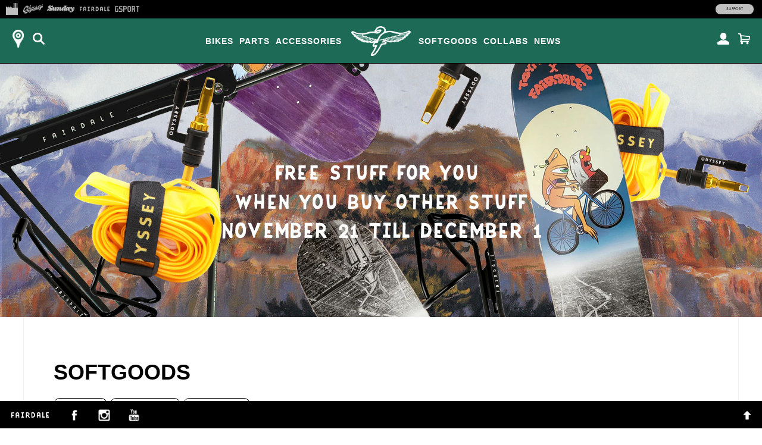

--- FILE ---
content_type: text/html; charset=utf-8
request_url: https://shop.odysseybmx.com/collections/fairdale-softgoods
body_size: 17404
content:
<!doctype html>
<!--[if lt IE 7]><html class="no-js ie6 oldie" lang="en"><![endif]-->
<!--[if IE 7]><html class="no-js ie7 oldie" lang="en"><![endif]-->
<!--[if IE 8]><html class="no-js ie8 oldie" lang="en"><![endif]-->
<!--[if gt IE 8]><!--><html class="no-js" lang="en"><!--<![endif]-->
<head>
<!-- Google tag (gtag.js) -->
<script async src="https://www.googletagmanager.com/gtag/js?id=G-RLVPFF4YXM"></script>
<script>
  window.dataLayer = window.dataLayer || [];
  function gtag(){dataLayer.push(arguments);}
  gtag('js', new Date());
  gtag('config', 'G-RLVPFF4YXM');
</script><!--[if IE]><meta http-equiv='X-UA-Compatible' content='IE=edge,chrome=1' /><![endif]-->
  <meta charset="utf-8" />
  <meta name="facebook-domain-verification" content="dr6ov278nhzwfduilp8heou1oe69rt" />
  <link rel="profile" href="https://gmpg.org/xfn/11" />
<script>
  document.addEventListener('DOMContentLoaded', function() {
  	document.body.classList.add("hide");
    
    var queryString = window.location.search,
        urlParams = new URLSearchParams(queryString),
        product_vendor = '',
        redirect_utm_source = urlParams.get('utm_source'),
        redirect_meta = document.createElement('meta'),
        redirect_url = redirect_url = 'https://shop.fairdalebikes.com/collections/fairdale-softgoods',
    	redirect = false;
    
	  redirect_meta.setAttribute('http-equiv', 'refresh');
      redirect_meta.content = "0;URL="+redirect_url;
      document.getElementsByTagName('head')[0].appendChild(redirect_meta);
      window.top.location.href  = redirect_url;
  });
  </script>

<meta http-equiv="X-UA-Compatible" content="IE=edge">
  <meta name="viewport" content="width=device-width" />

  <link rel="shortcut icon" href="//shop.odysseybmx.com/cdn/shop/t/3/assets/odyssey-shortcut-icon.png?v=110112161489163740271739385767">
  <title>
    
      
        Fairdale / Softgoods
      
    
    
    
     | 
    
      Odyssey BMX
        
    
</title>

  <!-- FACEBOOK -->
  <meta property="og:site_name" content="Full Factory Marketplace"/>
  <meta property="og:title" content="
    
      
        Fairdale / Softgoods
      
    
    
    
     | 
    
      Odyssey BMX
        
    
"/><meta property="og:url" content="https://marketplace.fullfactorydistro.com/collections/fairdale-softgoods" />
  <link rel="canonical" href="https://marketplace.fullfactorydistro.com/collections/fairdale-softgoods" /><meta property="og:type" content="website" /><meta property="og:image" content="https://shop.odysseybmx.com/cdn/shop/t/3/assets/odyssey-default.jpg?v=155352112266749537181746810490" /><meta name="description" content="Full Factory Marketplace for Odyssey, Sunday, Fairdale, GSport, and BSD." />
  <meta property="og:description" content="Full Factory Marketplace for Odyssey, Sunday, Fairdale, GSport, and BSD." />
  <!-- END FACEBOOK -->

  

  <script src="//shop.odysseybmx.com/cdn/shop/t/3/assets/html5shiv.js?v=107268875627107148941418862036" type="text/javascript"></script>
  
  <script src="//code.jquery.com/jquery-3.2.1.min.js" type="text/javascript"></script>
  <script src="//shop.odysseybmx.com/cdn/shopifycloud/storefront/assets/themes_support/api.jquery-7ab1a3a4.js" type="text/javascript"></script>
<script>window.performance && window.performance.mark && window.performance.mark('shopify.content_for_header.start');</script><meta name="facebook-domain-verification" content="dr6ov278nhzwfduilp8heou1oe69rt">
<meta id="shopify-digital-wallet" name="shopify-digital-wallet" content="/7038345/digital_wallets/dialog">
<meta name="shopify-checkout-api-token" content="2c5e64768a22397766ceff5228f2e2b1">
<meta id="in-context-paypal-metadata" data-shop-id="7038345" data-venmo-supported="false" data-environment="production" data-locale="en_US" data-paypal-v4="true" data-currency="USD">
<link rel="alternate" type="application/atom+xml" title="Feed" href="/collections/fairdale-softgoods.atom" />
<link rel="alternate" type="application/json+oembed" href="https://marketplace.fullfactorydistro.com/collections/fairdale-softgoods.oembed">
<script async="async" src="/checkouts/internal/preloads.js?locale=en-US"></script>
<link rel="preconnect" href="https://shop.app" crossorigin="anonymous">
<script async="async" src="https://shop.app/checkouts/internal/preloads.js?locale=en-US&shop_id=7038345" crossorigin="anonymous"></script>
<script id="apple-pay-shop-capabilities" type="application/json">{"shopId":7038345,"countryCode":"US","currencyCode":"USD","merchantCapabilities":["supports3DS"],"merchantId":"gid:\/\/shopify\/Shop\/7038345","merchantName":"Full Factory Marketplace","requiredBillingContactFields":["postalAddress","email","phone"],"requiredShippingContactFields":["postalAddress","email","phone"],"shippingType":"shipping","supportedNetworks":["visa","masterCard","amex","discover","elo","jcb"],"total":{"type":"pending","label":"Full Factory Marketplace","amount":"1.00"},"shopifyPaymentsEnabled":true,"supportsSubscriptions":true}</script>
<script id="shopify-features" type="application/json">{"accessToken":"2c5e64768a22397766ceff5228f2e2b1","betas":["rich-media-storefront-analytics"],"domain":"shop.odysseybmx.com","predictiveSearch":true,"shopId":7038345,"locale":"en"}</script>
<script>var Shopify = Shopify || {};
Shopify.shop = "fullfactory-b2c.myshopify.com";
Shopify.locale = "en";
Shopify.currency = {"active":"USD","rate":"1.0"};
Shopify.country = "US";
Shopify.theme = {"name":"Full Factory Marketplace","id":9167176,"schema_name":null,"schema_version":null,"theme_store_id":null,"role":"main"};
Shopify.theme.handle = "null";
Shopify.theme.style = {"id":null,"handle":null};
Shopify.cdnHost = "shop.odysseybmx.com/cdn";
Shopify.routes = Shopify.routes || {};
Shopify.routes.root = "/";</script>
<script type="module">!function(o){(o.Shopify=o.Shopify||{}).modules=!0}(window);</script>
<script>!function(o){function n(){var o=[];function n(){o.push(Array.prototype.slice.apply(arguments))}return n.q=o,n}var t=o.Shopify=o.Shopify||{};t.loadFeatures=n(),t.autoloadFeatures=n()}(window);</script>
<script>
  window.ShopifyPay = window.ShopifyPay || {};
  window.ShopifyPay.apiHost = "shop.app\/pay";
  window.ShopifyPay.redirectState = null;
</script>
<script id="shop-js-analytics" type="application/json">{"pageType":"collection"}</script>
<script defer="defer" async type="module" src="//shop.odysseybmx.com/cdn/shopifycloud/shop-js/modules/v2/client.init-shop-cart-sync_D0dqhulL.en.esm.js"></script>
<script defer="defer" async type="module" src="//shop.odysseybmx.com/cdn/shopifycloud/shop-js/modules/v2/chunk.common_CpVO7qML.esm.js"></script>
<script type="module">
  await import("//shop.odysseybmx.com/cdn/shopifycloud/shop-js/modules/v2/client.init-shop-cart-sync_D0dqhulL.en.esm.js");
await import("//shop.odysseybmx.com/cdn/shopifycloud/shop-js/modules/v2/chunk.common_CpVO7qML.esm.js");

  window.Shopify.SignInWithShop?.initShopCartSync?.({"fedCMEnabled":true,"windoidEnabled":true});

</script>
<script>
  window.Shopify = window.Shopify || {};
  if (!window.Shopify.featureAssets) window.Shopify.featureAssets = {};
  window.Shopify.featureAssets['shop-js'] = {"shop-cart-sync":["modules/v2/client.shop-cart-sync_D9bwt38V.en.esm.js","modules/v2/chunk.common_CpVO7qML.esm.js"],"init-fed-cm":["modules/v2/client.init-fed-cm_BJ8NPuHe.en.esm.js","modules/v2/chunk.common_CpVO7qML.esm.js"],"init-shop-email-lookup-coordinator":["modules/v2/client.init-shop-email-lookup-coordinator_pVrP2-kG.en.esm.js","modules/v2/chunk.common_CpVO7qML.esm.js"],"shop-cash-offers":["modules/v2/client.shop-cash-offers_CNh7FWN-.en.esm.js","modules/v2/chunk.common_CpVO7qML.esm.js","modules/v2/chunk.modal_DKF6x0Jh.esm.js"],"init-shop-cart-sync":["modules/v2/client.init-shop-cart-sync_D0dqhulL.en.esm.js","modules/v2/chunk.common_CpVO7qML.esm.js"],"init-windoid":["modules/v2/client.init-windoid_DaoAelzT.en.esm.js","modules/v2/chunk.common_CpVO7qML.esm.js"],"shop-toast-manager":["modules/v2/client.shop-toast-manager_1DND8Tac.en.esm.js","modules/v2/chunk.common_CpVO7qML.esm.js"],"pay-button":["modules/v2/client.pay-button_CFeQi1r6.en.esm.js","modules/v2/chunk.common_CpVO7qML.esm.js"],"shop-button":["modules/v2/client.shop-button_Ca94MDdQ.en.esm.js","modules/v2/chunk.common_CpVO7qML.esm.js"],"shop-login-button":["modules/v2/client.shop-login-button_DPYNfp1Z.en.esm.js","modules/v2/chunk.common_CpVO7qML.esm.js","modules/v2/chunk.modal_DKF6x0Jh.esm.js"],"avatar":["modules/v2/client.avatar_BTnouDA3.en.esm.js"],"shop-follow-button":["modules/v2/client.shop-follow-button_BMKh4nJE.en.esm.js","modules/v2/chunk.common_CpVO7qML.esm.js","modules/v2/chunk.modal_DKF6x0Jh.esm.js"],"init-customer-accounts-sign-up":["modules/v2/client.init-customer-accounts-sign-up_CJXi5kRN.en.esm.js","modules/v2/client.shop-login-button_DPYNfp1Z.en.esm.js","modules/v2/chunk.common_CpVO7qML.esm.js","modules/v2/chunk.modal_DKF6x0Jh.esm.js"],"init-shop-for-new-customer-accounts":["modules/v2/client.init-shop-for-new-customer-accounts_BoBxkgWu.en.esm.js","modules/v2/client.shop-login-button_DPYNfp1Z.en.esm.js","modules/v2/chunk.common_CpVO7qML.esm.js","modules/v2/chunk.modal_DKF6x0Jh.esm.js"],"init-customer-accounts":["modules/v2/client.init-customer-accounts_DCuDTzpR.en.esm.js","modules/v2/client.shop-login-button_DPYNfp1Z.en.esm.js","modules/v2/chunk.common_CpVO7qML.esm.js","modules/v2/chunk.modal_DKF6x0Jh.esm.js"],"checkout-modal":["modules/v2/client.checkout-modal_U_3e4VxF.en.esm.js","modules/v2/chunk.common_CpVO7qML.esm.js","modules/v2/chunk.modal_DKF6x0Jh.esm.js"],"lead-capture":["modules/v2/client.lead-capture_DEgn0Z8u.en.esm.js","modules/v2/chunk.common_CpVO7qML.esm.js","modules/v2/chunk.modal_DKF6x0Jh.esm.js"],"shop-login":["modules/v2/client.shop-login_CoM5QKZ_.en.esm.js","modules/v2/chunk.common_CpVO7qML.esm.js","modules/v2/chunk.modal_DKF6x0Jh.esm.js"],"payment-terms":["modules/v2/client.payment-terms_BmrqWn8r.en.esm.js","modules/v2/chunk.common_CpVO7qML.esm.js","modules/v2/chunk.modal_DKF6x0Jh.esm.js"]};
</script>
<script>(function() {
  var isLoaded = false;
  function asyncLoad() {
    if (isLoaded) return;
    isLoaded = true;
    var urls = ["https:\/\/cdn.roseperl.com\/storelocator-prod\/stockist-form\/fullfactory-b2c-1750215192.js?shop=fullfactory-b2c.myshopify.com","https:\/\/cdn.roseperl.com\/storelocator-prod\/setting\/fullfactory-b2c-1763581332.js?shop=fullfactory-b2c.myshopify.com","https:\/\/cdn.roseperl.com\/storelocator-prod\/wtb\/fullfactory-b2c-1763581332.js?shop=fullfactory-b2c.myshopify.com","https:\/\/cdn.roseperl.com\/storelocator-prod\/fo\/fullfactory-b2c-1763581333.js?shop=fullfactory-b2c.myshopify.com"];
    for (var i = 0; i < urls.length; i++) {
      var s = document.createElement('script');
      s.type = 'text/javascript';
      s.async = true;
      s.src = urls[i];
      var x = document.getElementsByTagName('script')[0];
      x.parentNode.insertBefore(s, x);
    }
  };
  if(window.attachEvent) {
    window.attachEvent('onload', asyncLoad);
  } else {
    window.addEventListener('load', asyncLoad, false);
  }
})();</script>
<script id="__st">var __st={"a":7038345,"offset":-28800,"reqid":"9aefafae-f63e-4669-af3c-fb8de069354e-1763942925","pageurl":"shop.odysseybmx.com\/collections\/fairdale-softgoods","u":"2c7eb2f1b4a3","p":"collection","rtyp":"collection","rid":154602500};</script>
<script>window.ShopifyPaypalV4VisibilityTracking = true;</script>
<script id="captcha-bootstrap">!function(){'use strict';const t='contact',e='account',n='new_comment',o=[[t,t],['blogs',n],['comments',n],[t,'customer']],c=[[e,'customer_login'],[e,'guest_login'],[e,'recover_customer_password'],[e,'create_customer']],r=t=>t.map((([t,e])=>`form[action*='/${t}']:not([data-nocaptcha='true']) input[name='form_type'][value='${e}']`)).join(','),a=t=>()=>t?[...document.querySelectorAll(t)].map((t=>t.form)):[];function s(){const t=[...o],e=r(t);return a(e)}const i='password',u='form_key',d=['recaptcha-v3-token','g-recaptcha-response','h-captcha-response',i],f=()=>{try{return window.sessionStorage}catch{return}},m='__shopify_v',_=t=>t.elements[u];function p(t,e,n=!1){try{const o=window.sessionStorage,c=JSON.parse(o.getItem(e)),{data:r}=function(t){const{data:e,action:n}=t;return t[m]||n?{data:e,action:n}:{data:t,action:n}}(c);for(const[e,n]of Object.entries(r))t.elements[e]&&(t.elements[e].value=n);n&&o.removeItem(e)}catch(o){console.error('form repopulation failed',{error:o})}}const l='form_type',E='cptcha';function T(t){t.dataset[E]=!0}const w=window,h=w.document,L='Shopify',v='ce_forms',y='captcha';let A=!1;((t,e)=>{const n=(g='f06e6c50-85a8-45c8-87d0-21a2b65856fe',I='https://cdn.shopify.com/shopifycloud/storefront-forms-hcaptcha/ce_storefront_forms_captcha_hcaptcha.v1.5.2.iife.js',D={infoText:'Protected by hCaptcha',privacyText:'Privacy',termsText:'Terms'},(t,e,n)=>{const o=w[L][v],c=o.bindForm;if(c)return c(t,g,e,D).then(n);var r;o.q.push([[t,g,e,D],n]),r=I,A||(h.body.append(Object.assign(h.createElement('script'),{id:'captcha-provider',async:!0,src:r})),A=!0)});var g,I,D;w[L]=w[L]||{},w[L][v]=w[L][v]||{},w[L][v].q=[],w[L][y]=w[L][y]||{},w[L][y].protect=function(t,e){n(t,void 0,e),T(t)},Object.freeze(w[L][y]),function(t,e,n,w,h,L){const[v,y,A,g]=function(t,e,n){const i=e?o:[],u=t?c:[],d=[...i,...u],f=r(d),m=r(i),_=r(d.filter((([t,e])=>n.includes(e))));return[a(f),a(m),a(_),s()]}(w,h,L),I=t=>{const e=t.target;return e instanceof HTMLFormElement?e:e&&e.form},D=t=>v().includes(t);t.addEventListener('submit',(t=>{const e=I(t);if(!e)return;const n=D(e)&&!e.dataset.hcaptchaBound&&!e.dataset.recaptchaBound,o=_(e),c=g().includes(e)&&(!o||!o.value);(n||c)&&t.preventDefault(),c&&!n&&(function(t){try{if(!f())return;!function(t){const e=f();if(!e)return;const n=_(t);if(!n)return;const o=n.value;o&&e.removeItem(o)}(t);const e=Array.from(Array(32),(()=>Math.random().toString(36)[2])).join('');!function(t,e){_(t)||t.append(Object.assign(document.createElement('input'),{type:'hidden',name:u})),t.elements[u].value=e}(t,e),function(t,e){const n=f();if(!n)return;const o=[...t.querySelectorAll(`input[type='${i}']`)].map((({name:t})=>t)),c=[...d,...o],r={};for(const[a,s]of new FormData(t).entries())c.includes(a)||(r[a]=s);n.setItem(e,JSON.stringify({[m]:1,action:t.action,data:r}))}(t,e)}catch(e){console.error('failed to persist form',e)}}(e),e.submit())}));const S=(t,e)=>{t&&!t.dataset[E]&&(n(t,e.some((e=>e===t))),T(t))};for(const o of['focusin','change'])t.addEventListener(o,(t=>{const e=I(t);D(e)&&S(e,y())}));const B=e.get('form_key'),M=e.get(l),P=B&&M;t.addEventListener('DOMContentLoaded',(()=>{const t=y();if(P)for(const e of t)e.elements[l].value===M&&p(e,B);[...new Set([...A(),...v().filter((t=>'true'===t.dataset.shopifyCaptcha))])].forEach((e=>S(e,t)))}))}(h,new URLSearchParams(w.location.search),n,t,e,['guest_login'])})(!0,!0)}();</script>
<script integrity="sha256-52AcMU7V7pcBOXWImdc/TAGTFKeNjmkeM1Pvks/DTgc=" data-source-attribution="shopify.loadfeatures" defer="defer" src="//shop.odysseybmx.com/cdn/shopifycloud/storefront/assets/storefront/load_feature-81c60534.js" crossorigin="anonymous"></script>
<script crossorigin="anonymous" defer="defer" src="//shop.odysseybmx.com/cdn/shopifycloud/storefront/assets/shopify_pay/storefront-65b4c6d7.js?v=20250812"></script>
<script data-source-attribution="shopify.dynamic_checkout.dynamic.init">var Shopify=Shopify||{};Shopify.PaymentButton=Shopify.PaymentButton||{isStorefrontPortableWallets:!0,init:function(){window.Shopify.PaymentButton.init=function(){};var t=document.createElement("script");t.src="https://shop.odysseybmx.com/cdn/shopifycloud/portable-wallets/latest/portable-wallets.en.js",t.type="module",document.head.appendChild(t)}};
</script>
<script data-source-attribution="shopify.dynamic_checkout.buyer_consent">
  function portableWalletsHideBuyerConsent(e){var t=document.getElementById("shopify-buyer-consent"),n=document.getElementById("shopify-subscription-policy-button");t&&n&&(t.classList.add("hidden"),t.setAttribute("aria-hidden","true"),n.removeEventListener("click",e))}function portableWalletsShowBuyerConsent(e){var t=document.getElementById("shopify-buyer-consent"),n=document.getElementById("shopify-subscription-policy-button");t&&n&&(t.classList.remove("hidden"),t.removeAttribute("aria-hidden"),n.addEventListener("click",e))}window.Shopify?.PaymentButton&&(window.Shopify.PaymentButton.hideBuyerConsent=portableWalletsHideBuyerConsent,window.Shopify.PaymentButton.showBuyerConsent=portableWalletsShowBuyerConsent);
</script>
<script data-source-attribution="shopify.dynamic_checkout.cart.bootstrap">document.addEventListener("DOMContentLoaded",(function(){function t(){return document.querySelector("shopify-accelerated-checkout-cart, shopify-accelerated-checkout")}if(t())Shopify.PaymentButton.init();else{new MutationObserver((function(e,n){t()&&(Shopify.PaymentButton.init(),n.disconnect())})).observe(document.body,{childList:!0,subtree:!0})}}));
</script>
<script id='scb4127' type='text/javascript' async='' src='https://shop.odysseybmx.com/cdn/shopifycloud/privacy-banner/storefront-banner.js'></script><link id="shopify-accelerated-checkout-styles" rel="stylesheet" media="screen" href="https://shop.odysseybmx.com/cdn/shopifycloud/portable-wallets/latest/accelerated-checkout-backwards-compat.css" crossorigin="anonymous">
<style id="shopify-accelerated-checkout-cart">
        #shopify-buyer-consent {
  margin-top: 1em;
  display: inline-block;
  width: 100%;
}

#shopify-buyer-consent.hidden {
  display: none;
}

#shopify-subscription-policy-button {
  background: none;
  border: none;
  padding: 0;
  text-decoration: underline;
  font-size: inherit;
  cursor: pointer;
}

#shopify-subscription-policy-button::before {
  box-shadow: none;
}

      </style>

<script>window.performance && window.performance.mark && window.performance.mark('shopify.content_for_header.end');</script>

  <script src="//shop.odysseybmx.com/cdn/shop/t/3/assets/jquery.sticky-kit.min.js?v=90371879768825644211508534610" type="text/javascript"></script>
  
  <link href="//shop.odysseybmx.com/cdn/shop/t/3/assets/fancybox.min.css?v=12819351660641834941762574951" rel="stylesheet" type="text/css" media="all" />
  <script src="//shop.odysseybmx.com/cdn/shop/t/3/assets/fancybox.min.js?v=179938354655664337111521768528" type="text/javascript"></script>
  
  <link href="//shop.odysseybmx.com/cdn/shop/t/3/assets/slick-default.v5.css?v=33646529211634063341756503560" rel="stylesheet" type="text/css" media="all" />
  <script src="//shop.odysseybmx.com/cdn/shop/t/3/assets/slick.min.js?v=71779134894361685811510903256" type="text/javascript"></script>
  <script src="//shop.odysseybmx.com/cdn/shop/t/3/assets/slick-setup.v5.js?v=93770702512227232291742767358" type="text/javascript"></script>
  
  <link href="//shop.odysseybmx.com/cdn/shop/t/3/assets/default.v5.css?v=79544560778271275691762574950" rel="stylesheet" type="text/css" media="all" />
  <script src="//shop.odysseybmx.com/cdn/shop/t/3/assets/scripts.v5.js?v=169407619356485886051754080512" type="text/javascript"></script>
<link href="//shop.odysseybmx.com/cdn/shop/t/3/assets/odyssey.v5.css?v=101289541997702951371757438062" rel="stylesheet" type="text/css" media="all" />
    <script src="//shop.odysseybmx.com/cdn/shop/t/3/assets/odyssey.v5.js?v=91404631211967946061744040590" type="text/javascript"></script>
<script src="//maps.googleapis.com/maps/api/js?libraries=places&key=AIzaSyA91tB8Bm9O7RoNTLyXR05fW_5QDc6SLt8" type="text/javascript"></script>
            <script> var geoson_url = "//shop.odysseybmx.com/cdn/shop/t/3/assets/storeifyapps-geojson.js?v=114618477146694907721644372418"; </script>
            <link href="//shop.odysseybmx.com/cdn/shop/t/3/assets/storeifyapps-storelocator.css?v=43085457795060405421644372317" rel="stylesheet" type="text/css" media="all" /><!-- Meta Pixel Code -->
  <script>
  !function(f,b,e,v,n,t,s)
  {if(f.fbq)return;n=f.fbq=function(){n.callMethod?
  n.callMethod.apply(n,arguments):n.queue.push(arguments)};
  if(!f._fbq)f._fbq=n;n.push=n;n.loaded=!0;n.version='2.0';
  n.queue=[];t=b.createElement(e);t.async=!0;
  t.src=v;s=b.getElementsByTagName(e)[0];
  s.parentNode.insertBefore(t,s)}(window, document,'script',
  'https://connect.facebook.net/en_US/fbevents.js');
  fbq('init', '682100696534519');
  fbq('track', 'PageView');
  </script>
  <noscript><img height="1" width="1" style="display:none"
  src="https://www.facebook.com/tr?id=682100696534519&ev=PageView&noscript=1"
  /></noscript>
  <!-- End Meta Pixel Code -->
<link href="https://monorail-edge.shopifysvc.com" rel="dns-prefetch">
<script>(function(){if ("sendBeacon" in navigator && "performance" in window) {try {var session_token_from_headers = performance.getEntriesByType('navigation')[0].serverTiming.find(x => x.name == '_s').description;} catch {var session_token_from_headers = undefined;}var session_cookie_matches = document.cookie.match(/_shopify_s=([^;]*)/);var session_token_from_cookie = session_cookie_matches && session_cookie_matches.length === 2 ? session_cookie_matches[1] : "";var session_token = session_token_from_headers || session_token_from_cookie || "";function handle_abandonment_event(e) {var entries = performance.getEntries().filter(function(entry) {return /monorail-edge.shopifysvc.com/.test(entry.name);});if (!window.abandonment_tracked && entries.length === 0) {window.abandonment_tracked = true;var currentMs = Date.now();var navigation_start = performance.timing.navigationStart;var payload = {shop_id: 7038345,url: window.location.href,navigation_start,duration: currentMs - navigation_start,session_token,page_type: "collection"};window.navigator.sendBeacon("https://monorail-edge.shopifysvc.com/v1/produce", JSON.stringify({schema_id: "online_store_buyer_site_abandonment/1.1",payload: payload,metadata: {event_created_at_ms: currentMs,event_sent_at_ms: currentMs}}));}}window.addEventListener('pagehide', handle_abandonment_event);}}());</script>
<script id="web-pixels-manager-setup">(function e(e,d,r,n,o){if(void 0===o&&(o={}),!Boolean(null===(a=null===(i=window.Shopify)||void 0===i?void 0:i.analytics)||void 0===a?void 0:a.replayQueue)){var i,a;window.Shopify=window.Shopify||{};var t=window.Shopify;t.analytics=t.analytics||{};var s=t.analytics;s.replayQueue=[],s.publish=function(e,d,r){return s.replayQueue.push([e,d,r]),!0};try{self.performance.mark("wpm:start")}catch(e){}var l=function(){var e={modern:/Edge?\/(1{2}[4-9]|1[2-9]\d|[2-9]\d{2}|\d{4,})\.\d+(\.\d+|)|Firefox\/(1{2}[4-9]|1[2-9]\d|[2-9]\d{2}|\d{4,})\.\d+(\.\d+|)|Chrom(ium|e)\/(9{2}|\d{3,})\.\d+(\.\d+|)|(Maci|X1{2}).+ Version\/(15\.\d+|(1[6-9]|[2-9]\d|\d{3,})\.\d+)([,.]\d+|)( \(\w+\)|)( Mobile\/\w+|) Safari\/|Chrome.+OPR\/(9{2}|\d{3,})\.\d+\.\d+|(CPU[ +]OS|iPhone[ +]OS|CPU[ +]iPhone|CPU IPhone OS|CPU iPad OS)[ +]+(15[._]\d+|(1[6-9]|[2-9]\d|\d{3,})[._]\d+)([._]\d+|)|Android:?[ /-](13[3-9]|1[4-9]\d|[2-9]\d{2}|\d{4,})(\.\d+|)(\.\d+|)|Android.+Firefox\/(13[5-9]|1[4-9]\d|[2-9]\d{2}|\d{4,})\.\d+(\.\d+|)|Android.+Chrom(ium|e)\/(13[3-9]|1[4-9]\d|[2-9]\d{2}|\d{4,})\.\d+(\.\d+|)|SamsungBrowser\/([2-9]\d|\d{3,})\.\d+/,legacy:/Edge?\/(1[6-9]|[2-9]\d|\d{3,})\.\d+(\.\d+|)|Firefox\/(5[4-9]|[6-9]\d|\d{3,})\.\d+(\.\d+|)|Chrom(ium|e)\/(5[1-9]|[6-9]\d|\d{3,})\.\d+(\.\d+|)([\d.]+$|.*Safari\/(?![\d.]+ Edge\/[\d.]+$))|(Maci|X1{2}).+ Version\/(10\.\d+|(1[1-9]|[2-9]\d|\d{3,})\.\d+)([,.]\d+|)( \(\w+\)|)( Mobile\/\w+|) Safari\/|Chrome.+OPR\/(3[89]|[4-9]\d|\d{3,})\.\d+\.\d+|(CPU[ +]OS|iPhone[ +]OS|CPU[ +]iPhone|CPU IPhone OS|CPU iPad OS)[ +]+(10[._]\d+|(1[1-9]|[2-9]\d|\d{3,})[._]\d+)([._]\d+|)|Android:?[ /-](13[3-9]|1[4-9]\d|[2-9]\d{2}|\d{4,})(\.\d+|)(\.\d+|)|Mobile Safari.+OPR\/([89]\d|\d{3,})\.\d+\.\d+|Android.+Firefox\/(13[5-9]|1[4-9]\d|[2-9]\d{2}|\d{4,})\.\d+(\.\d+|)|Android.+Chrom(ium|e)\/(13[3-9]|1[4-9]\d|[2-9]\d{2}|\d{4,})\.\d+(\.\d+|)|Android.+(UC? ?Browser|UCWEB|U3)[ /]?(15\.([5-9]|\d{2,})|(1[6-9]|[2-9]\d|\d{3,})\.\d+)\.\d+|SamsungBrowser\/(5\.\d+|([6-9]|\d{2,})\.\d+)|Android.+MQ{2}Browser\/(14(\.(9|\d{2,})|)|(1[5-9]|[2-9]\d|\d{3,})(\.\d+|))(\.\d+|)|K[Aa][Ii]OS\/(3\.\d+|([4-9]|\d{2,})\.\d+)(\.\d+|)/},d=e.modern,r=e.legacy,n=navigator.userAgent;return n.match(d)?"modern":n.match(r)?"legacy":"unknown"}(),u="modern"===l?"modern":"legacy",c=(null!=n?n:{modern:"",legacy:""})[u],f=function(e){return[e.baseUrl,"/wpm","/b",e.hashVersion,"modern"===e.buildTarget?"m":"l",".js"].join("")}({baseUrl:d,hashVersion:r,buildTarget:u}),m=function(e){var d=e.version,r=e.bundleTarget,n=e.surface,o=e.pageUrl,i=e.monorailEndpoint;return{emit:function(e){var a=e.status,t=e.errorMsg,s=(new Date).getTime(),l=JSON.stringify({metadata:{event_sent_at_ms:s},events:[{schema_id:"web_pixels_manager_load/3.1",payload:{version:d,bundle_target:r,page_url:o,status:a,surface:n,error_msg:t},metadata:{event_created_at_ms:s}}]});if(!i)return console&&console.warn&&console.warn("[Web Pixels Manager] No Monorail endpoint provided, skipping logging."),!1;try{return self.navigator.sendBeacon.bind(self.navigator)(i,l)}catch(e){}var u=new XMLHttpRequest;try{return u.open("POST",i,!0),u.setRequestHeader("Content-Type","text/plain"),u.send(l),!0}catch(e){return console&&console.warn&&console.warn("[Web Pixels Manager] Got an unhandled error while logging to Monorail."),!1}}}}({version:r,bundleTarget:l,surface:e.surface,pageUrl:self.location.href,monorailEndpoint:e.monorailEndpoint});try{o.browserTarget=l,function(e){var d=e.src,r=e.async,n=void 0===r||r,o=e.onload,i=e.onerror,a=e.sri,t=e.scriptDataAttributes,s=void 0===t?{}:t,l=document.createElement("script"),u=document.querySelector("head"),c=document.querySelector("body");if(l.async=n,l.src=d,a&&(l.integrity=a,l.crossOrigin="anonymous"),s)for(var f in s)if(Object.prototype.hasOwnProperty.call(s,f))try{l.dataset[f]=s[f]}catch(e){}if(o&&l.addEventListener("load",o),i&&l.addEventListener("error",i),u)u.appendChild(l);else{if(!c)throw new Error("Did not find a head or body element to append the script");c.appendChild(l)}}({src:f,async:!0,onload:function(){if(!function(){var e,d;return Boolean(null===(d=null===(e=window.Shopify)||void 0===e?void 0:e.analytics)||void 0===d?void 0:d.initialized)}()){var d=window.webPixelsManager.init(e)||void 0;if(d){var r=window.Shopify.analytics;r.replayQueue.forEach((function(e){var r=e[0],n=e[1],o=e[2];d.publishCustomEvent(r,n,o)})),r.replayQueue=[],r.publish=d.publishCustomEvent,r.visitor=d.visitor,r.initialized=!0}}},onerror:function(){return m.emit({status:"failed",errorMsg:"".concat(f," has failed to load")})},sri:function(e){var d=/^sha384-[A-Za-z0-9+/=]+$/;return"string"==typeof e&&d.test(e)}(c)?c:"",scriptDataAttributes:o}),m.emit({status:"loading"})}catch(e){m.emit({status:"failed",errorMsg:(null==e?void 0:e.message)||"Unknown error"})}}})({shopId: 7038345,storefrontBaseUrl: "https://marketplace.fullfactorydistro.com",extensionsBaseUrl: "https://extensions.shopifycdn.com/cdn/shopifycloud/web-pixels-manager",monorailEndpoint: "https://monorail-edge.shopifysvc.com/unstable/produce_batch",surface: "storefront-renderer",enabledBetaFlags: ["2dca8a86"],webPixelsConfigList: [{"id":"204144875","configuration":"{\"pixel_id\":\"682100696534519\",\"pixel_type\":\"facebook_pixel\",\"metaapp_system_user_token\":\"-\"}","eventPayloadVersion":"v1","runtimeContext":"OPEN","scriptVersion":"ca16bc87fe92b6042fbaa3acc2fbdaa6","type":"APP","apiClientId":2329312,"privacyPurposes":["ANALYTICS","MARKETING","SALE_OF_DATA"],"dataSharingAdjustments":{"protectedCustomerApprovalScopes":["read_customer_address","read_customer_email","read_customer_name","read_customer_personal_data","read_customer_phone"]}},{"id":"shopify-app-pixel","configuration":"{}","eventPayloadVersion":"v1","runtimeContext":"STRICT","scriptVersion":"0450","apiClientId":"shopify-pixel","type":"APP","privacyPurposes":["ANALYTICS","MARKETING"]},{"id":"shopify-custom-pixel","eventPayloadVersion":"v1","runtimeContext":"LAX","scriptVersion":"0450","apiClientId":"shopify-pixel","type":"CUSTOM","privacyPurposes":["ANALYTICS","MARKETING"]}],isMerchantRequest: false,initData: {"shop":{"name":"Full Factory Marketplace","paymentSettings":{"currencyCode":"USD"},"myshopifyDomain":"fullfactory-b2c.myshopify.com","countryCode":"US","storefrontUrl":"https:\/\/marketplace.fullfactorydistro.com"},"customer":null,"cart":null,"checkout":null,"productVariants":[],"purchasingCompany":null},},"https://shop.odysseybmx.com/cdn","ae1676cfwd2530674p4253c800m34e853cb",{"modern":"","legacy":""},{"shopId":"7038345","storefrontBaseUrl":"https:\/\/marketplace.fullfactorydistro.com","extensionBaseUrl":"https:\/\/extensions.shopifycdn.com\/cdn\/shopifycloud\/web-pixels-manager","surface":"storefront-renderer","enabledBetaFlags":"[\"2dca8a86\"]","isMerchantRequest":"false","hashVersion":"ae1676cfwd2530674p4253c800m34e853cb","publish":"custom","events":"[[\"page_viewed\",{}],[\"collection_viewed\",{\"collection\":{\"id\":\"154602500\",\"title\":\"Fairdale \/ Softgoods\",\"productVariants\":[{\"price\":{\"amount\":29.99,\"currencyCode\":\"USD\"},\"product\":{\"title\":\"Fairdale Swan Trucker Hat (Kelly Green w\/ Sunrise Patch)\",\"vendor\":\"Fairdale\",\"id\":\"8932388897003\",\"untranslatedTitle\":\"Fairdale Swan Trucker Hat (Kelly Green w\/ Sunrise Patch)\",\"url\":\"\/products\/fairdale-swan-trucker-hat-kelly-green-w-sunrise-patch\",\"type\":\"Hats\"},\"id\":\"46498595799275\",\"image\":{\"src\":\"\/\/shop.odysseybmx.com\/cdn\/shop\/files\/Fairdale-Swan-Trucker_Hat-Green-3Q-web.jpg?v=1751447515\"},\"sku\":\"FDZ-2508-KGRN\",\"title\":\"Kelly Green\",\"untranslatedTitle\":\"Kelly Green\"},{\"price\":{\"amount\":29.99,\"currencyCode\":\"USD\"},\"product\":{\"title\":\"Fairdale Swan Trucker Hat (Brown w\/ Sunrise Patch)\",\"vendor\":\"Fairdale\",\"id\":\"8932385587435\",\"untranslatedTitle\":\"Fairdale Swan Trucker Hat (Brown w\/ Sunrise Patch)\",\"url\":\"\/products\/fairdale-swan-trucker-hat-brown-w-sunrise-patch\",\"type\":\"Hats\"},\"id\":\"46498584559851\",\"image\":{\"src\":\"\/\/shop.odysseybmx.com\/cdn\/shop\/files\/Fairdale-Swan-Trucker_Hat-Brown-3Q-web.jpg?v=1751447517\"},\"sku\":\"FDZ-2509-BRN\",\"title\":\"Brown\",\"untranslatedTitle\":\"Brown\"},{\"price\":{\"amount\":32.99,\"currencyCode\":\"USD\"},\"product\":{\"title\":\"Fairdale Banner Year Camper Hat (Olive w\/ Green Embroidery)\",\"vendor\":\"Fairdale\",\"id\":\"8904653242603\",\"untranslatedTitle\":\"Fairdale Banner Year Camper Hat (Olive w\/ Green Embroidery)\",\"url\":\"\/products\/fairdale-banner-year-camper-hat-olive-w-green-embroidery\",\"type\":\"Hats\"},\"id\":\"46392905826539\",\"image\":{\"src\":\"\/\/shop.odysseybmx.com\/cdn\/shop\/files\/Fairdale-Banner_Year-Hat-olive-web.jpg?v=1751447531\"},\"sku\":\"FDZ-2504-OLVGRN\",\"title\":\"Olive\",\"untranslatedTitle\":\"Olive\"},{\"price\":{\"amount\":24.99,\"currencyCode\":\"USD\"},\"product\":{\"title\":\"Fairdale Tread Division Tee (Athletic Heather w\/ Multicolor Ink)\",\"vendor\":\"Fairdale\",\"id\":\"8904577351915\",\"untranslatedTitle\":\"Fairdale Tread Division Tee (Athletic Heather w\/ Multicolor Ink)\",\"url\":\"\/products\/fairdale-tread-division-tee-athletic-heather-w-multicolor-ink\",\"type\":\"T-Shirts\"},\"id\":\"46392681038059\",\"image\":{\"src\":\"\/\/shop.odysseybmx.com\/cdn\/shop\/files\/Fairdale-Tread_Division-Tshirt-heather-web.jpg?v=1751447532\"},\"sku\":\"FDZ-2503-SML\",\"title\":\"Small\",\"untranslatedTitle\":\"Small\"},{\"price\":{\"amount\":24.99,\"currencyCode\":\"USD\"},\"product\":{\"title\":\"Fairdale Captain Goodship Tee (Black w\/ White Ink)\",\"vendor\":\"Fairdale\",\"id\":\"8904574566635\",\"untranslatedTitle\":\"Fairdale Captain Goodship Tee (Black w\/ White Ink)\",\"url\":\"\/products\/fairdale-captain-goodship-tee-black-w-white-ink\",\"type\":\"T-Shirts\"},\"id\":\"46392583717099\",\"image\":{\"src\":\"\/\/shop.odysseybmx.com\/cdn\/shop\/files\/Fairdale-Captain_Goodship-Tshirt-black-web.jpg?v=1751447533\"},\"sku\":\"FDZ-2502-SML\",\"title\":\"Small\",\"untranslatedTitle\":\"Small\"},{\"price\":{\"amount\":24.99,\"currencyCode\":\"USD\"},\"product\":{\"title\":\"Fairdale Simple Monty Tee (Navy w\/ Multicolor Ink)\",\"vendor\":\"Fairdale\",\"id\":\"8904536490219\",\"untranslatedTitle\":\"Fairdale Simple Monty Tee (Navy w\/ Multicolor Ink)\",\"url\":\"\/products\/fairdale-simple-monty-tee-navy-w-multicolor-ink\",\"type\":\"T-Shirts\"},\"id\":\"46392375181547\",\"image\":{\"src\":\"\/\/shop.odysseybmx.com\/cdn\/shop\/files\/Fairdale-Simple_Monty-Tshirt-navy-web.jpg?v=1751447534\"},\"sku\":\"FDZ-2501-SML\",\"title\":\"Small\",\"untranslatedTitle\":\"Small\"},{\"price\":{\"amount\":29.99,\"currencyCode\":\"USD\"},\"product\":{\"title\":\"Fairdale Excarrotbur Long Sleeve (Navy)\",\"vendor\":\"Fairdale\",\"id\":\"8791506026731\",\"untranslatedTitle\":\"Fairdale Excarrotbur Long Sleeve (Navy)\",\"url\":\"\/products\/fairdale-excarrotbur-long-sleeve-navy\",\"type\":\"Long Sleeves\"},\"id\":\"45985119797483\",\"image\":{\"src\":\"\/\/shop.odysseybmx.com\/cdn\/shop\/files\/Fairdale-Excarrotbur-LongSleeve-Blue-web.jpg?v=1751447726\"},\"sku\":\"FDZ-2405-SML\",\"title\":\"Small\",\"untranslatedTitle\":\"Small\"},{\"price\":{\"amount\":24.99,\"currencyCode\":\"USD\"},\"product\":{\"title\":\"Fairdale Sail-On Tee (Black)\",\"vendor\":\"Fairdale\",\"id\":\"8791477780715\",\"untranslatedTitle\":\"Fairdale Sail-On Tee (Black)\",\"url\":\"\/products\/fairdale-sail-on-tee-black\",\"type\":\"T-Shirts\"},\"id\":\"45985020051691\",\"image\":{\"src\":\"\/\/shop.odysseybmx.com\/cdn\/shop\/files\/Fairdale-Sail_On-Tee-Black-web.jpg?v=1751447727\"},\"sku\":\"FDZ-2406-SML\",\"title\":\"Small\",\"untranslatedTitle\":\"Small\"},{\"price\":{\"amount\":22.99,\"currencyCode\":\"USD\"},\"product\":{\"title\":\"Giraffeness Monster Tee (Black)\",\"vendor\":\"Fairdale\",\"id\":\"8042234708203\",\"untranslatedTitle\":\"Giraffeness Monster Tee (Black)\",\"url\":\"\/products\/giraffeness-monster-tee-black\",\"type\":\"T-Shirts\"},\"id\":\"43929277137131\",\"image\":{\"src\":\"\/\/shop.odysseybmx.com\/cdn\/shop\/files\/Fairdale_Vans_shirt_Top-Web.jpg?v=1751447854\"},\"sku\":\"FDZ-127-XSML\",\"title\":\"X-Small\",\"untranslatedTitle\":\"X-Small\"},{\"price\":{\"amount\":32.95,\"currencyCode\":\"USD\"},\"product\":{\"title\":\"Fairdale Harerogers Hooded Windbreaker Jacket (Black)\",\"vendor\":\"Fairdale\",\"id\":\"6977487208612\",\"untranslatedTitle\":\"Fairdale Harerogers Hooded Windbreaker Jacket (Black)\",\"url\":\"\/products\/fairdale-harerogers-hooded-windbreaker-jacket-black\",\"type\":\"Windbreakers\"},\"id\":\"41041083138212\",\"image\":{\"src\":\"\/\/shop.odysseybmx.com\/cdn\/shop\/products\/FAIRDALE-SS21-Harerogers-Windbreaker-Black-Web.jpg?v=1751448376\"},\"sku\":\"FDZ-122-SML\",\"title\":\"Small\",\"untranslatedTitle\":\"Small\"},{\"price\":{\"amount\":19.95,\"currencyCode\":\"USD\"},\"product\":{\"title\":\"Fairdale Harerogers Long Sleeve (Heather Charcoal)\",\"vendor\":\"Fairdale\",\"id\":\"6977468530852\",\"untranslatedTitle\":\"Fairdale Harerogers Long Sleeve (Heather Charcoal)\",\"url\":\"\/products\/fairdale-harerogers-long-sleeve-heather-charcoal\",\"type\":\"Long Sleeves\"},\"id\":\"41040951967908\",\"image\":{\"src\":\"\/\/shop.odysseybmx.com\/cdn\/shop\/products\/FAIRDALE-SS21-Harerogers-Long-Sleeve-Heather-Charcoal-Web.jpg?v=1751448378\"},\"sku\":\"FDZ-121-SML\",\"title\":\"Small\",\"untranslatedTitle\":\"Small\"},{\"price\":{\"amount\":14.95,\"currencyCode\":\"USD\"},\"product\":{\"title\":\"Fairdale Jolly Rogers Tee (Heather Kelly Green)\",\"vendor\":\"Fairdale\",\"id\":\"6977462894756\",\"untranslatedTitle\":\"Fairdale Jolly Rogers Tee (Heather Kelly Green)\",\"url\":\"\/products\/fairdale-jolly-rogers-tee-heather-kelly-green\",\"type\":\"T-Shirts\"},\"id\":\"41040903504036\",\"image\":{\"src\":\"\/\/shop.odysseybmx.com\/cdn\/shop\/products\/FAIRDALE-SS21-Jolly-Rogers-Tee-Heather-Kelly-Front-Web.jpg?v=1751448379\"},\"sku\":\"FDZ-120-SML\",\"title\":\"Small\",\"untranslatedTitle\":\"Small\"},{\"price\":{\"amount\":14.95,\"currencyCode\":\"USD\"},\"product\":{\"title\":\"Fairdale Debra Zebra Tee (Heather Royal Blue)\",\"vendor\":\"Fairdale\",\"id\":\"6977456898212\",\"untranslatedTitle\":\"Fairdale Debra Zebra Tee (Heather Royal Blue)\",\"url\":\"\/products\/fairdale-debra-zebra-tee-heather-royal-blue\",\"type\":\"T-Shirts\"},\"id\":\"41040855302308\",\"image\":{\"src\":\"\/\/shop.odysseybmx.com\/cdn\/shop\/products\/FAIRDALE-SS21-Debra-Zebra-Tee-Heather-Royal-Web.jpg?v=1751448380\"},\"sku\":\"FDZ-119-SML\",\"title\":\"Small\",\"untranslatedTitle\":\"Small\"},{\"price\":{\"amount\":14.95,\"currencyCode\":\"USD\"},\"product\":{\"title\":\"Fairdale Outline Tee (Heather Burgundy)\",\"vendor\":\"Fairdale\",\"id\":\"6977422852260\",\"untranslatedTitle\":\"Fairdale Outline Tee (Heather Burgundy)\",\"url\":\"\/products\/fairdale-outline-tee-heather-burgundy\",\"type\":\"T-Shirts\"},\"id\":\"41040589488292\",\"image\":{\"src\":\"\/\/shop.odysseybmx.com\/cdn\/shop\/products\/FAIRDALE-SS21-Outline-Tee-Heather-Burgundy-Web.jpg?v=1751448380\"},\"sku\":\"FDZ-118-SML\",\"title\":\"Small\",\"untranslatedTitle\":\"Small\"},{\"price\":{\"amount\":19.95,\"currencyCode\":\"USD\"},\"product\":{\"title\":\"Fairdale x Nora Long Sleeve (Lavender)\",\"vendor\":\"Fairdale\",\"id\":\"6892286247076\",\"untranslatedTitle\":\"Fairdale x Nora Long Sleeve (Lavender)\",\"url\":\"\/products\/fairdale-x-nora-long-sleeve-lavender\",\"type\":\"Long Sleeves\"},\"id\":\"40676335222948\",\"image\":{\"src\":\"\/\/shop.odysseybmx.com\/cdn\/shop\/products\/FAIRDALE-Nora-Long-Sleeve-Top-Web.jpg?v=1751448400\"},\"sku\":\"FDZ-125-SML\",\"title\":\"Small\",\"untranslatedTitle\":\"Small\"},{\"price\":{\"amount\":14.95,\"currencyCode\":\"USD\"},\"product\":{\"title\":\"Fairdale Vanquish Tee (Black)\",\"vendor\":\"Fairdale\",\"id\":\"2190933524576\",\"untranslatedTitle\":\"Fairdale Vanquish Tee (Black)\",\"url\":\"\/products\/fairdale-vanquish-tee-black\",\"type\":\"T-Shirts\"},\"id\":\"19692693520480\",\"image\":{\"src\":\"\/\/shop.odysseybmx.com\/cdn\/shop\/products\/FAIRDALE-SS21-Vanquish-Tee-Black-Front-Web.jpg?v=1751448893\"},\"sku\":\"FDZ-113-SML\",\"title\":\"Small\",\"untranslatedTitle\":\"Small\"}]}}]]"});</script><script>
  window.ShopifyAnalytics = window.ShopifyAnalytics || {};
  window.ShopifyAnalytics.meta = window.ShopifyAnalytics.meta || {};
  window.ShopifyAnalytics.meta.currency = 'USD';
  var meta = {"products":[{"id":8932388897003,"gid":"gid:\/\/shopify\/Product\/8932388897003","vendor":"Fairdale","type":"Hats","variants":[{"id":46498595799275,"price":2999,"name":"Fairdale Swan Trucker Hat (Kelly Green w\/ Sunrise Patch) - Kelly Green","public_title":"Kelly Green","sku":"FDZ-2508-KGRN"}],"remote":false},{"id":8932385587435,"gid":"gid:\/\/shopify\/Product\/8932385587435","vendor":"Fairdale","type":"Hats","variants":[{"id":46498584559851,"price":2999,"name":"Fairdale Swan Trucker Hat (Brown w\/ Sunrise Patch) - Brown","public_title":"Brown","sku":"FDZ-2509-BRN"}],"remote":false},{"id":8904653242603,"gid":"gid:\/\/shopify\/Product\/8904653242603","vendor":"Fairdale","type":"Hats","variants":[{"id":46392905826539,"price":3299,"name":"Fairdale Banner Year Camper Hat (Olive w\/ Green Embroidery) - Olive","public_title":"Olive","sku":"FDZ-2504-OLVGRN"}],"remote":false},{"id":8904577351915,"gid":"gid:\/\/shopify\/Product\/8904577351915","vendor":"Fairdale","type":"T-Shirts","variants":[{"id":46392681038059,"price":2499,"name":"Fairdale Tread Division Tee (Athletic Heather w\/ Multicolor Ink) - Small","public_title":"Small","sku":"FDZ-2503-SML"},{"id":46392681070827,"price":2499,"name":"Fairdale Tread Division Tee (Athletic Heather w\/ Multicolor Ink) - Meduim","public_title":"Meduim","sku":"FDZ-2503-MED"},{"id":46392681103595,"price":2499,"name":"Fairdale Tread Division Tee (Athletic Heather w\/ Multicolor Ink) - Large","public_title":"Large","sku":"FDZ-2503-LRG"},{"id":46392681136363,"price":2499,"name":"Fairdale Tread Division Tee (Athletic Heather w\/ Multicolor Ink) - X-Large","public_title":"X-Large","sku":"FDZ-2503-XLRG"},{"id":46392681169131,"price":2499,"name":"Fairdale Tread Division Tee (Athletic Heather w\/ Multicolor Ink) - XX-Large","public_title":"XX-Large","sku":"FDZ-2503-XXLRG"}],"remote":false},{"id":8904574566635,"gid":"gid:\/\/shopify\/Product\/8904574566635","vendor":"Fairdale","type":"T-Shirts","variants":[{"id":46392583717099,"price":2499,"name":"Fairdale Captain Goodship Tee (Black w\/ White Ink) - Small","public_title":"Small","sku":"FDZ-2502-SML"},{"id":46392583749867,"price":2499,"name":"Fairdale Captain Goodship Tee (Black w\/ White Ink) - Meduim","public_title":"Meduim","sku":"FDZ-2502-MED"},{"id":46392583782635,"price":2499,"name":"Fairdale Captain Goodship Tee (Black w\/ White Ink) - Large","public_title":"Large","sku":"FDZ-2502-LRG"},{"id":46392583815403,"price":2499,"name":"Fairdale Captain Goodship Tee (Black w\/ White Ink) - X-Large","public_title":"X-Large","sku":"FDZ-2502-XLRG"},{"id":46392583848171,"price":2499,"name":"Fairdale Captain Goodship Tee (Black w\/ White Ink) - XX-Large","public_title":"XX-Large","sku":"FDZ-2502-XXLRG"}],"remote":false},{"id":8904536490219,"gid":"gid:\/\/shopify\/Product\/8904536490219","vendor":"Fairdale","type":"T-Shirts","variants":[{"id":46392375181547,"price":2499,"name":"Fairdale Simple Monty Tee (Navy w\/ Multicolor Ink) - Small","public_title":"Small","sku":"FDZ-2501-SML"},{"id":46392375214315,"price":2499,"name":"Fairdale Simple Monty Tee (Navy w\/ Multicolor Ink) - Meduim","public_title":"Meduim","sku":"FDZ-2501-MED"},{"id":46392375247083,"price":2499,"name":"Fairdale Simple Monty Tee (Navy w\/ Multicolor Ink) - Large","public_title":"Large","sku":"FDZ-2501-LRG"},{"id":46392375279851,"price":2499,"name":"Fairdale Simple Monty Tee (Navy w\/ Multicolor Ink) - X-Large","public_title":"X-Large","sku":"FDZ-2501-XLRG"},{"id":46392375312619,"price":2499,"name":"Fairdale Simple Monty Tee (Navy w\/ Multicolor Ink) - XX-Large","public_title":"XX-Large","sku":"FDZ-2501-XXLRG"}],"remote":false},{"id":8791506026731,"gid":"gid:\/\/shopify\/Product\/8791506026731","vendor":"Fairdale","type":"Long Sleeves","variants":[{"id":45985119797483,"price":2999,"name":"Fairdale Excarrotbur Long Sleeve (Navy) - Small","public_title":"Small","sku":"FDZ-2405-SML"},{"id":45985119830251,"price":2999,"name":"Fairdale Excarrotbur Long Sleeve (Navy) - Medium","public_title":"Medium","sku":"FDZ-2405-MED"},{"id":45985119863019,"price":2999,"name":"Fairdale Excarrotbur Long Sleeve (Navy) - Large","public_title":"Large","sku":"FDZ-2405-LRG"},{"id":45985119895787,"price":2999,"name":"Fairdale Excarrotbur Long Sleeve (Navy) - X-Large","public_title":"X-Large","sku":"FDZ-2405-XLRG"},{"id":45985122517227,"price":2999,"name":"Fairdale Excarrotbur Long Sleeve (Navy) - XX-Large","public_title":"XX-Large","sku":"FDZ-2405-XXLRG"}],"remote":false},{"id":8791477780715,"gid":"gid:\/\/shopify\/Product\/8791477780715","vendor":"Fairdale","type":"T-Shirts","variants":[{"id":45985020051691,"price":2499,"name":"Fairdale Sail-On Tee (Black) - Small","public_title":"Small","sku":"FDZ-2406-SML"},{"id":45985020084459,"price":2499,"name":"Fairdale Sail-On Tee (Black) - Meduim","public_title":"Meduim","sku":"FDZ-2406-MED"},{"id":45985020117227,"price":2499,"name":"Fairdale Sail-On Tee (Black) - Large","public_title":"Large","sku":"FDZ-2406-LRG"},{"id":45985020149995,"price":2499,"name":"Fairdale Sail-On Tee (Black) - X-Large","public_title":"X-Large","sku":"FDZ-2406-XLRG"},{"id":45985020182763,"price":2499,"name":"Fairdale Sail-On Tee (Black) - XX-Large","public_title":"XX-Large","sku":"FDZ-2406-XXLRG"}],"remote":false},{"id":8042234708203,"gid":"gid:\/\/shopify\/Product\/8042234708203","vendor":"Fairdale","type":"T-Shirts","variants":[{"id":43929277137131,"price":2299,"name":"Giraffeness Monster Tee (Black) - X-Small","public_title":"X-Small","sku":"FDZ-127-XSML"},{"id":43929276088555,"price":2299,"name":"Giraffeness Monster Tee (Black) - Small","public_title":"Small","sku":"FDZ-127-SML"},{"id":43929276121323,"price":2299,"name":"Giraffeness Monster Tee (Black) - Meduim","public_title":"Meduim","sku":"FDZ-127-MED"},{"id":43929276154091,"price":2299,"name":"Giraffeness Monster Tee (Black) - Large","public_title":"Large","sku":"FDZ-127-LRG"},{"id":43929276186859,"price":2299,"name":"Giraffeness Monster Tee (Black) - X-Large","public_title":"X-Large","sku":"FDZ-127-XLRG"},{"id":43929277169899,"price":2299,"name":"Giraffeness Monster Tee (Black) - XX-Large","public_title":"XX-Large","sku":"FDZ-127-XXLRG"}],"remote":false},{"id":6977487208612,"gid":"gid:\/\/shopify\/Product\/6977487208612","vendor":"Fairdale","type":"Windbreakers","variants":[{"id":41041083138212,"price":3295,"name":"Fairdale Harerogers Hooded Windbreaker Jacket (Black) - Small","public_title":"Small","sku":"FDZ-122-SML"},{"id":41041083072676,"price":3295,"name":"Fairdale Harerogers Hooded Windbreaker Jacket (Black) - Medium","public_title":"Medium","sku":"FDZ-122-MED"},{"id":41041082974372,"price":3295,"name":"Fairdale Harerogers Hooded Windbreaker Jacket (Black) - Large","public_title":"Large","sku":"FDZ-122-LRG"},{"id":41041083203748,"price":3295,"name":"Fairdale Harerogers Hooded Windbreaker Jacket (Black) - X-Large","public_title":"X-Large","sku":"FDZ-122-XLRG"}],"remote":false},{"id":6977468530852,"gid":"gid:\/\/shopify\/Product\/6977468530852","vendor":"Fairdale","type":"Long Sleeves","variants":[{"id":41040951967908,"price":1995,"name":"Fairdale Harerogers Long Sleeve (Heather Charcoal) - Small","public_title":"Small","sku":"FDZ-121-SML"},{"id":41040952033444,"price":1995,"name":"Fairdale Harerogers Long Sleeve (Heather Charcoal) - Medium","public_title":"Medium","sku":"FDZ-121-MED"},{"id":41040952066212,"price":1995,"name":"Fairdale Harerogers Long Sleeve (Heather Charcoal) - Large","public_title":"Large","sku":"FDZ-121-LRG"},{"id":41040952098980,"price":1995,"name":"Fairdale Harerogers Long Sleeve (Heather Charcoal) - X-Large","public_title":"X-Large","sku":"FDZ-121-XLRG"}],"remote":false},{"id":6977462894756,"gid":"gid:\/\/shopify\/Product\/6977462894756","vendor":"Fairdale","type":"T-Shirts","variants":[{"id":41040903504036,"price":1495,"name":"Fairdale Jolly Rogers Tee (Heather Kelly Green) - Small","public_title":"Small","sku":"FDZ-120-SML"},{"id":41040903602340,"price":1495,"name":"Fairdale Jolly Rogers Tee (Heather Kelly Green) - Medium","public_title":"Medium","sku":"FDZ-120-MED"},{"id":41040903667876,"price":1495,"name":"Fairdale Jolly Rogers Tee (Heather Kelly Green) - Large","public_title":"Large","sku":"FDZ-120-LRG"},{"id":41040903766180,"price":1495,"name":"Fairdale Jolly Rogers Tee (Heather Kelly Green) - X-Large","public_title":"X-Large","sku":"FDZ-120-XLRG"}],"remote":false},{"id":6977456898212,"gid":"gid:\/\/shopify\/Product\/6977456898212","vendor":"Fairdale","type":"T-Shirts","variants":[{"id":41040855302308,"price":1495,"name":"Fairdale Debra Zebra Tee (Heather Royal Blue) - Small","public_title":"Small","sku":"FDZ-119-SML"},{"id":41040855335076,"price":1495,"name":"Fairdale Debra Zebra Tee (Heather Royal Blue) - Medium","public_title":"Medium","sku":"FDZ-119-MED"},{"id":41040855367844,"price":1495,"name":"Fairdale Debra Zebra Tee (Heather Royal Blue) - Large","public_title":"Large","sku":"FDZ-119-LRG"},{"id":41040855400612,"price":1495,"name":"Fairdale Debra Zebra Tee (Heather Royal Blue) - X-Large","public_title":"X-Large","sku":"FDZ-119-XLRG"}],"remote":false},{"id":6977422852260,"gid":"gid:\/\/shopify\/Product\/6977422852260","vendor":"Fairdale","type":"T-Shirts","variants":[{"id":41040589488292,"price":1495,"name":"Fairdale Outline Tee (Heather Burgundy) - Small","public_title":"Small","sku":"FDZ-118-SML"},{"id":41040589521060,"price":1495,"name":"Fairdale Outline Tee (Heather Burgundy) - Medium","public_title":"Medium","sku":"FDZ-118-MED"},{"id":41040589553828,"price":1495,"name":"Fairdale Outline Tee (Heather Burgundy) - Large","public_title":"Large","sku":"FDZ-118-LRG"},{"id":41040589586596,"price":1495,"name":"Fairdale Outline Tee (Heather Burgundy) - X-Large","public_title":"X-Large","sku":"FDZ-118-XLRG"}],"remote":false},{"id":6892286247076,"gid":"gid:\/\/shopify\/Product\/6892286247076","vendor":"Fairdale","type":"Long Sleeves","variants":[{"id":40676335222948,"price":1995,"name":"Fairdale x Nora Long Sleeve (Lavender) - Small","public_title":"Small","sku":"FDZ-125-SML"},{"id":40676335255716,"price":1995,"name":"Fairdale x Nora Long Sleeve (Lavender) - Medium","public_title":"Medium","sku":"FDZ-125-MED"},{"id":40676335288484,"price":1995,"name":"Fairdale x Nora Long Sleeve (Lavender) - Large","public_title":"Large","sku":"FDZ-125-LRG"},{"id":40676335321252,"price":1995,"name":"Fairdale x Nora Long Sleeve (Lavender) - X-Large","public_title":"X-Large","sku":"FDZ-125-XLRG"}],"remote":false},{"id":2190933524576,"gid":"gid:\/\/shopify\/Product\/2190933524576","vendor":"Fairdale","type":"T-Shirts","variants":[{"id":19692693520480,"price":1495,"name":"Fairdale Vanquish Tee (Black) - Small","public_title":"Small","sku":"FDZ-113-SML"},{"id":19692693586016,"price":1495,"name":"Fairdale Vanquish Tee (Black) - Meduim","public_title":"Meduim","sku":"FDZ-113-MED"},{"id":19692693618784,"price":1495,"name":"Fairdale Vanquish Tee (Black) - Large","public_title":"Large","sku":"FDZ-113-LRG"},{"id":19692693651552,"price":1495,"name":"Fairdale Vanquish Tee (Black) - X-Large","public_title":"X-Large","sku":"FDZ-113-XLRG"}],"remote":false}],"page":{"pageType":"collection","resourceType":"collection","resourceId":154602500}};
  for (var attr in meta) {
    window.ShopifyAnalytics.meta[attr] = meta[attr];
  }
</script>
<script class="analytics">
  (function () {
    var customDocumentWrite = function(content) {
      var jquery = null;

      if (window.jQuery) {
        jquery = window.jQuery;
      } else if (window.Checkout && window.Checkout.$) {
        jquery = window.Checkout.$;
      }

      if (jquery) {
        jquery('body').append(content);
      }
    };

    var hasLoggedConversion = function(token) {
      if (token) {
        return document.cookie.indexOf('loggedConversion=' + token) !== -1;
      }
      return false;
    }

    var setCookieIfConversion = function(token) {
      if (token) {
        var twoMonthsFromNow = new Date(Date.now());
        twoMonthsFromNow.setMonth(twoMonthsFromNow.getMonth() + 2);

        document.cookie = 'loggedConversion=' + token + '; expires=' + twoMonthsFromNow;
      }
    }

    var trekkie = window.ShopifyAnalytics.lib = window.trekkie = window.trekkie || [];
    if (trekkie.integrations) {
      return;
    }
    trekkie.methods = [
      'identify',
      'page',
      'ready',
      'track',
      'trackForm',
      'trackLink'
    ];
    trekkie.factory = function(method) {
      return function() {
        var args = Array.prototype.slice.call(arguments);
        args.unshift(method);
        trekkie.push(args);
        return trekkie;
      };
    };
    for (var i = 0; i < trekkie.methods.length; i++) {
      var key = trekkie.methods[i];
      trekkie[key] = trekkie.factory(key);
    }
    trekkie.load = function(config) {
      trekkie.config = config || {};
      trekkie.config.initialDocumentCookie = document.cookie;
      var first = document.getElementsByTagName('script')[0];
      var script = document.createElement('script');
      script.type = 'text/javascript';
      script.onerror = function(e) {
        var scriptFallback = document.createElement('script');
        scriptFallback.type = 'text/javascript';
        scriptFallback.onerror = function(error) {
                var Monorail = {
      produce: function produce(monorailDomain, schemaId, payload) {
        var currentMs = new Date().getTime();
        var event = {
          schema_id: schemaId,
          payload: payload,
          metadata: {
            event_created_at_ms: currentMs,
            event_sent_at_ms: currentMs
          }
        };
        return Monorail.sendRequest("https://" + monorailDomain + "/v1/produce", JSON.stringify(event));
      },
      sendRequest: function sendRequest(endpointUrl, payload) {
        // Try the sendBeacon API
        if (window && window.navigator && typeof window.navigator.sendBeacon === 'function' && typeof window.Blob === 'function' && !Monorail.isIos12()) {
          var blobData = new window.Blob([payload], {
            type: 'text/plain'
          });

          if (window.navigator.sendBeacon(endpointUrl, blobData)) {
            return true;
          } // sendBeacon was not successful

        } // XHR beacon

        var xhr = new XMLHttpRequest();

        try {
          xhr.open('POST', endpointUrl);
          xhr.setRequestHeader('Content-Type', 'text/plain');
          xhr.send(payload);
        } catch (e) {
          console.log(e);
        }

        return false;
      },
      isIos12: function isIos12() {
        return window.navigator.userAgent.lastIndexOf('iPhone; CPU iPhone OS 12_') !== -1 || window.navigator.userAgent.lastIndexOf('iPad; CPU OS 12_') !== -1;
      }
    };
    Monorail.produce('monorail-edge.shopifysvc.com',
      'trekkie_storefront_load_errors/1.1',
      {shop_id: 7038345,
      theme_id: 9167176,
      app_name: "storefront",
      context_url: window.location.href,
      source_url: "//shop.odysseybmx.com/cdn/s/trekkie.storefront.3c703df509f0f96f3237c9daa54e2777acf1a1dd.min.js"});

        };
        scriptFallback.async = true;
        scriptFallback.src = '//shop.odysseybmx.com/cdn/s/trekkie.storefront.3c703df509f0f96f3237c9daa54e2777acf1a1dd.min.js';
        first.parentNode.insertBefore(scriptFallback, first);
      };
      script.async = true;
      script.src = '//shop.odysseybmx.com/cdn/s/trekkie.storefront.3c703df509f0f96f3237c9daa54e2777acf1a1dd.min.js';
      first.parentNode.insertBefore(script, first);
    };
    trekkie.load(
      {"Trekkie":{"appName":"storefront","development":false,"defaultAttributes":{"shopId":7038345,"isMerchantRequest":null,"themeId":9167176,"themeCityHash":"16748236149068969452","contentLanguage":"en","currency":"USD"},"isServerSideCookieWritingEnabled":true,"monorailRegion":"shop_domain","enabledBetaFlags":["f0df213a"]},"Session Attribution":{},"S2S":{"facebookCapiEnabled":true,"source":"trekkie-storefront-renderer","apiClientId":580111}}
    );

    var loaded = false;
    trekkie.ready(function() {
      if (loaded) return;
      loaded = true;

      window.ShopifyAnalytics.lib = window.trekkie;

      var originalDocumentWrite = document.write;
      document.write = customDocumentWrite;
      try { window.ShopifyAnalytics.merchantGoogleAnalytics.call(this); } catch(error) {};
      document.write = originalDocumentWrite;

      window.ShopifyAnalytics.lib.page(null,{"pageType":"collection","resourceType":"collection","resourceId":154602500,"shopifyEmitted":true});

      var match = window.location.pathname.match(/checkouts\/(.+)\/(thank_you|post_purchase)/)
      var token = match? match[1]: undefined;
      if (!hasLoggedConversion(token)) {
        setCookieIfConversion(token);
        window.ShopifyAnalytics.lib.track("Viewed Product Category",{"currency":"USD","category":"Collection: fairdale-softgoods","collectionName":"fairdale-softgoods","collectionId":154602500,"nonInteraction":true},undefined,undefined,{"shopifyEmitted":true});
      }
    });


        var eventsListenerScript = document.createElement('script');
        eventsListenerScript.async = true;
        eventsListenerScript.src = "//shop.odysseybmx.com/cdn/shopifycloud/storefront/assets/shop_events_listener-3da45d37.js";
        document.getElementsByTagName('head')[0].appendChild(eventsListenerScript);

})();</script>
<script
  defer
  src="https://shop.odysseybmx.com/cdn/shopifycloud/perf-kit/shopify-perf-kit-2.1.2.min.js"
  data-application="storefront-renderer"
  data-shop-id="7038345"
  data-render-region="gcp-us-central1"
  data-page-type="collection"
  data-theme-instance-id="9167176"
  data-theme-name=""
  data-theme-version=""
  data-monorail-region="shop_domain"
  data-resource-timing-sampling-rate="10"
  data-shs="true"
  data-shs-beacon="true"
  data-shs-export-with-fetch="true"
  data-shs-logs-sample-rate="1"
></script>
</head>
<body id="marketplace" class="odyssey "><div id="wrapper" class="">
    <header id="header" class="fixed-top">
      <a id="logo" href="https://odysseybmx.com" class="alpha90-onhover"><span class="icon">&nbsp;</span></a>
      <a id="mm-toggle" class="mm-btn btn-toggle fixed-top alpha90-onhover hide-tablet" href="#" title="Menu" data-target="mm"><span class="icon">&nbsp;</span></a>
      <a id="reseller-link" class="reseller-link mm-btn fixed-top alpha90-onhover hide-mobile" href="https://marketplace.fullfactorydistro.com/pages/locator" title="Find a Reseller"><span class="icon">&nbsp;</span></a>
      <a id="search-top-toggle" class="mm-btn btn-toggle btn-search-toggle fixed-top alpha90-onhover" href="#" title="Search" data-target="search-top"><span class="icon">&nbsp;</span></a>
      <a id="cart-link" class="mm-btn fixed-top alpha90-onhover" href="https://marketplace.fullfactorydistro.com/cart"  title="Marketplace Cart"><span class="icon">&nbsp;</span></a>
      <a id="account-link" class="mm-btn fixed-top alpha90-onhover" href="https://marketplace.fullfactorydistro.com/account" title="Marketplace Account"><span class="icon">&nbsp;</span></a>
    </header>
    <section id="search-top" class="search-form fixed-top">
      <input id="search-top-input" type="text" class="search-input notrounded fixed-top" placeholder="Search" value="" />
      <a id="search-top-submit" class="search-submit search-btn fixed-top" href="https://shop.odysseybmx.com/search?type=product&q=vendor%3AOdyssey+" target="_parent">
        <span class="icon">&nbsp;</span>
      </a>
      <a id="search-top-close" class="btn-toggle search-close search-btn bold fixed-top" href="#" data-target="search-top">
        <span class="icon">&nbsp;</span>
      </a>
    </section>
    <nav id="mm" class="">
      <ul id="mm-logo-left" class="menu unstyled fixed-top-tabletmin">
        <li>
          <div id="search-menu" class="search-form hide-tablet">
            <input id="search-menu-input" type="text" class="search-input regular" placeholder="Search" value="" />
            <a id="search-menu-submit" class="search-submit search-btn" href="https://shop.odysseybmx.com/search?type=product&q=vendor%3AOdyssey+" target="_parent">
              <span class="icon">&nbsp;</span>
            </a>
          </div>
        </li><li class="main-menu-41-thermal has_submenu ">
          <a href="/collections/41-thermal">41-Thermal</a><ul id="shop-submenu" class="submenu unstyled "><li>
              <a href="/collections/41-thermal/Handlebars">Handlebars</a>
            </li><li>
              <a href="/collections/41-thermal/Forks">Forks</a>
            </li><li>
              <a href="/collections/41-thermal/Cranks">Cranks</a>
            </li><li>
              <a href="/collections/41-thermal/Frames">Frames</a>
            </li>
            <li class="view-all">
              <a href="/collections/41-thermal" class="color1-i">View All &raquo;</a>
            </li></ul></li></li><li class="main-menu-parts has_submenu ">
          <a href="/collections/odyssey-parts">Parts</a><ul id="shop-submenu" class="submenu unstyled cols-3"><li>
              <a href="/collections/odyssey-new-arrivals/Parts">New Arrivals</a>
            </li><li>
              <a href="/collections/odyssey-bottom-brackets">Bottom Brackets</a>
            </li><li>
              <a href="/collections/odyssey-braking">Braking</a>
            </li><li>
              <a href="/collections/odyssey-chains">Chains</a>
            </li><li>
              <a href="/collections/odyssey-cranks">Cranks</a>
            </li><li>
              <a href="/collections/odyssey-forks">Forks</a>
            </li><li>
              <a href="/collections/odyssey-grips">Grips</a>
            </li><li>
              <a href="/collections/odyssey-handlebars">Handlebars</a>
            </li><li>
              <a href="/collections/odyssey-headsets">Headsets</a>
            </li><li>
              <a href="/collections/odyssey-hubs">Hubs & Guards</a>
            </li><li>
              <a href="/collections/odyssey-pedals">Pedals</a>
            </li><li>
              <a href="/collections/odyssey-pegs">Pegs & Wax</a>
            </li><li>
              <a href="/collections/odyssey-rims">Rims</a>
            </li><li>
              <a href="/collections/odyssey-seating">Seating</a>
            </li><li>
              <a href="/collections/odyssey-small-parts">Small Parts</a>
            </li><li>
              <a href="/collections/odyssey-spokes">Spokes</a>
            </li><li>
              <a href="/collections/odyssey-sprockets">Sprockets</a>
            </li><li>
              <a href="/collections/odyssey-stems">Stems</a>
            </li><li>
              <a href="/collections/odyssey-tires">Tires & Tubes</a>
            </li><li>
              <a href="/products/odyssey-optis-tubeless-tire-insert">OPTIS Insert</a>
            </li><li>
              <a href="/collections/odyssey-wheels">Wheels</a>
            </li><li>
              <a href="/collections/odyssey-throwback">Throwback</a>
            </li><li>
              <a href="/collections/odyssey-sale/Parts">Sale</a>
            </li>
            <li class="view-all">
              <a href="/collections/odyssey-parts" class="color1-i">View All &raquo;</a>
            </li></ul></li></li><li class="main-menu-accessories has_submenu ">
          <a href="/collections/odyssey-accessories">Accessories</a><ul id="shop-submenu" class="submenu unstyled cols-2"><li>
              <a href="/collections/odyssey-new-arrivals/Accessories">New Arrivals</a>
            </li><li>
              <a href="/collections/odyssey-accessories/Bags">Bags</a>
            </li><li>
              <a href="/collections/odyssey-accessories/Banners">Banners</a>
            </li><li>
              <a href="/collections/odyssey-accessories/Bike-Lights">Bike Lights</a>
            </li><li>
              <a href="/collections/odyssey-accessories/Handlebar-Pads">Handlebar Pads</a>
            </li><li>
              <a href="/collections/odyssey-accessories/Posters">Posters</a>
            </li><li>
              <a href="/collections/odyssey-accessories/Skate-Decks">Skate Decks</a>
            </li><li>
              <a href="/collections/odyssey-accessories/Stickers">Stickers</a>
            </li><li>
              <a href="/collections/odyssey-accessories/Tools">Tools</a>
            </li><li>
              <a href="/collections/odyssey-accessories/Water-Bottles">Water Bottles</a>
            </li><li>
              <a href="/collections/odyssey-accessories/Wax">Wax</a>
            </li><li>
              <a href="/collections/odyssey-sale/Accessories">Sale</a>
            </li>
            <li class="view-all">
              <a href="/collections/odyssey-accessories" class="color1-i">View All &raquo;</a>
            </li></ul></li></li></ul>
      <ul id="mm-logo-right" class="menu unstyled fixed-top-tabletmin"></li><li class="main-menu-softgoods has_submenu ">
          <a href="/collections/odyssey-softgoods">Softgoods</a><ul id="shop-submenu" class="submenu unstyled "><li>
              <a href="/collections/odyssey-new-arrivals/Softgoods">New Arrivals</a>
            </li><li>
              <a href="/collections/odyssey-softgoods/Headwear">Headwear</a>
            </li><li>
              <a href="/collections/odyssey-softgoods/Short-Sleeves">Short Sleeves</a>
            </li><li>
              <a href="/collections/odyssey-softgoods/Long-Sleeves">Long Sleeves</a>
            </li><li>
              <a href="/collections/odyssey-softgoods/Bottoms">Bottoms</a>
            </li><li>
              <a href="/collections/odyssey-softgoods/Socks">Socks</a>
            </li><li>
              <a href="/collections/odyssey-softgoods/Shoes">Shoes</a>
            </li><li>
              <a href="/collections/odyssey-bags">Bags</a>
            </li><li>
              <a href="/collections/odyssey-softgoods/Softgoods-Accessories">Accessories</a>
            </li><li>
              <a href="/collections/odyssey-sale/Softgoods">Sale</a>
            </li>
            <li class="view-all">
              <a href="/collections/odyssey-softgoods" class="color1-i">View All &raquo;</a>
            </li></ul></li></li><li class="main-menu-team has_submenu ">
          <a href="https://odysseybmx.com/team/">Team</a><ul id="shop-submenu" class="submenu unstyled "><li>
              <a href="https://odysseybmx.com/team/pro/">Pro</a>
            </li><li>
              <a href="https://odysseybmx.com/team/race/">Race</a>
            </li><li>
              <a href="https://odysseybmx.com/team/am/">Am</a>
            </li><li>
              <a href="https://odysseybmx.com/team/flow/">Flow</a>
            </li><li>
              <a href="https://odysseybmx.com/team/international/">International</a>
            </li>
            <li class="view-all">
              <a href="https://odysseybmx.com/team/" class="color1-i">View All &raquo;</a>
            </li></ul></li></li><li class="main-menu-news has_submenu ">
          <a href="https://odysseybmx.com/news/">News</a><ul id="shop-submenu" class="submenu unstyled "><li>
              <a href="https://odysseybmx.com/news/videos/">Videos</a>
            </li><li>
              <a href="https://odysseybmx.com/news/bike-checks/">Bike Checks</a>
            </li><li>
              <a href="https://odysseybmx.com/news/team/">Team</a>
            </li><li>
              <a href="https://odysseybmx.com/news/product/">Product</a>
            </li>
            <li class="view-all">
              <a href="https://odysseybmx.com/news/" class="color1-i">View All &raquo;</a>
            </li></ul></li></li><li class="hide-tablet"><a href="/pages/support">Support</a></li>
        <li class="hide-tablet"><a href="https://marketplace.fullfactorydistro.com/pages/locator">Find a Reseller</a></li>
      </ul>
      <div id="mm-marketplace">
        <a href="https://marketplace.fullfactorydistro.com" target="_parent" class="bold hide-tablet">Full Factory Marketplace &raquo;</a>
        <div id="toolbar-marketplace" class="fixed-top-tabletmin brands">
          <a href="https://marketplace.fullfactorydistro.com/" id="ff-marketplace" class="hide-mobile" title="Full Factory Marketplace"><span class="icon">&nbsp;</span></a>
          <a id="ff-odyssey" class="brand odyssey" href="https://odysseybmx.com"><span class="icon">&nbsp;</span></a>
          <a id="ff-sunday" class="brand sunday" href="https://sundaybikes.com"><span class="icon">&nbsp;</span></a>
          <a id="ff-fairdale" class="brand fairdale" href="https://fairdalebikes.com"><span class="icon">&nbsp;</span></a>
          <a id="ff-gsport" class="brand gsport" href="https://gsportbmx.com"><span class="icon">&nbsp;</span></a>
          
          <span id="ff-support" class="hide-mobile floatright">
            <a id="ff-support" class="futura btn" href="/pages/support">Support</a>
          </span>
        </div>
      </div>
    </nav>
  

<section id="banner_header" class="promo banner">
  <a href="https://marketplace.fullfactorydistro.com/collections/2025-holiday-sale">
    <img src="https://cdn.shopify.com/s/files/1/0703/8345/files/HOLIDAY_2025_HEADER_ODSY.jpg?v=1763757323" alt="">
  </a>
</section>
  




<span id="top">&nbsp;</span>


<div id="content" class="collection collection-fairdale-softgoods section maxwidth">  <div class="section-title spacer">
    <h1 class="title"><a href="/collections/fairdale-softgoods">Fairdale / Softgoods</a></h1><nav class="submenu">

<a href="#fairdale-headwear" class="btn">Headwear</a>

<a href="#fairdale-short-sleeves" class="btn">Short Sleeves</a>

<a href="#fairdale-long-sleeves" class="btn">Long Sleeves</a></nav></div>

  <!-- FEATURED -->
  
  <section id="items" class="row has_filters has_sections  no-js"><a id="filters-main-toggle" href="#items" class="btn btn-block btn-solid btn-reverse btn-toggle bold filters-toggle" data-target="filters">
  Filters
  <span class="close floatright">&times;</span>
  <span class="icon floatright">&nbsp;</span>
</a>
<div id="filters" class="col js-hide card">
  <a href="#items" class="bold title btn-toggle filters-toggle" data-target="filters">Filters <span class="close">&times;</span></a>
  <div class="padding">
    
    
      

<form class="filters-form">



<details class="filter-group">
    <summary class="filter-group-summary">
      <div class="filter-group-label">
        <span>Availability</span>
        
      </div>
    </summary>
    <div class="filter-group-display"><ul class="filter-group-list"><li class="filter-group-list-item ">
          <input type="checkbox"
              name="filter.v.availability"
              value="1"
              id="filter-filter.v.availability-1"
              
              
            >
          <label for="filter-filter.v.availability-1">
            In stock <span class="count">(16)</span>
          </label>
        </li></ul></div>
  </details>

<details class="filter-group">
    <summary class="filter-group-summary">
      <div class="filter-group-label">
        <span>Price</span>
        
      </div>
    </summary>
    <div class="filter-group-display"><div class="filter-group-display-price-range">
        <div class="filter-group-display-price-range-from filter-group-row">
          <span>$</span>
          <input name="filter.v.price.gte"
            id="filter-filter.v.price.gte"
            
            type="number"
            placeholder="0"
            min="0"
            max="32.99"
          >
          <label for="filter-filter.v.price.gte">From</label>
        </div>
        <div class="filter-group-display-price-range-to filter-group-row">
          <span>$</span>
          <input name="filter.v.price.lte"
            id="filter-filter.v.price.lte"
            
            type="number"
            placeholder="32.99"
            min="0"
            max="32.99"
          >
          <label for="filter-filter.v.price.lte">To</label>
        </div>
      </div></div>
  </details>

<details class="filter-group">
    <summary class="filter-group-summary">
      <div class="filter-group-label">
        <span>Category</span>
        
      </div>
    </summary>
    <div class="filter-group-display"><ul class="filter-group-list"><li class="filter-group-list-item ">
          <input type="checkbox"
              name="filter.p.product_type"
              value="Hats"
              id="filter-filter.p.product_type-1"
              
              
            >
          <label for="filter-filter.p.product_type-1">
            Hats <span class="count">(3)</span>
          </label>
        </li><li class="filter-group-list-item ">
          <input type="checkbox"
              name="filter.p.product_type"
              value="Long Sleeves"
              id="filter-filter.p.product_type-2"
              
              
            >
          <label for="filter-filter.p.product_type-2">
            Long Sleeves <span class="count">(3)</span>
          </label>
        </li><li class="filter-group-list-item ">
          <input type="checkbox"
              name="filter.p.product_type"
              value="T-Shirts"
              id="filter-filter.p.product_type-3"
              
              
            >
          <label for="filter-filter.p.product_type-3">
            T-Shirts <span class="count">(9)</span>
          </label>
        </li><li class="filter-group-list-item ">
          <input type="checkbox"
              name="filter.p.product_type"
              value="Windbreakers"
              id="filter-filter.p.product_type-4"
              
              
            >
          <label for="filter-filter.p.product_type-4">
            Windbreakers <span class="count">(1)</span>
          </label>
        </li></ul></div>
  </details><div class="submit row">
    <div class="col col50 col-maxwidth50">
      <input type="submit" value="Apply" class="btn btn-solid btn-small btn-block">
    </div>
    <div class="col col50 col-maxwidth50">
      <a class="btn btn-small btn-reset btn-block disabled" href="/collections/fairdale-softgoods?sort_by=#results">Reset</a>
    </div>
  </div>
</form>




  </div>
</div><div id="sections" class="col items">
  <div class="padding">


<section class="row-1 "><h2 class="page-title">
      <a href="/collections/fairdale-headwear" class="color1 color1-b"  id="fairdale-headwear" name="fairdale-headwear">
        Headwear
        
      </a>
    </h2>
  </section><section class="grid row has_spacing products total-3"><div  class="col col25 col-maxwidth50 col-1 brand_show  ">
  <a href="/products/fairdale-swan-trucker-hat-kelly-green-w-sunrise-patch" data-href="/products/fairdale-swan-trucker-hat-kelly-green-w-sunrise-patch" target="_parent" >
    <span class="img preserve-aspect ratio-3x2" style="background-image:url(//shop.odysseybmx.com/cdn/shop/files/Fairdale-Swan-Trucker_Hat-Green-3Q-web_600x400_crop_center.jpg?v=1751447515);">
      <span class="brand">
        <img src="//shop.odysseybmx.com/cdn/shop/t/3/assets/fairdale-icon-000.png?v=5098097989316784171686176846" alt="Fairdale" class="notrounded"/>
      </span></span>
    <span class="info">
      <span class="title">
        <span class="bold">Swan Trucker Hat<br/><span class="subtitle">Kelly Green w/ Sunrise Patch</span>
</span><small class="subtitle price  regular"><span class="current"><span class=money>$29.99</span></span></small></span></span>
  </a>
</div><div  class="col col25 col-maxwidth50 col-2 brand_show  ">
  <a href="/products/fairdale-swan-trucker-hat-brown-w-sunrise-patch" data-href="/products/fairdale-swan-trucker-hat-brown-w-sunrise-patch" target="_parent" >
    <span class="img preserve-aspect ratio-3x2" style="background-image:url(//shop.odysseybmx.com/cdn/shop/files/Fairdale-Swan-Trucker_Hat-Brown-3Q-web_600x400_crop_center.jpg?v=1751447517);">
      <span class="brand">
        <img src="//shop.odysseybmx.com/cdn/shop/t/3/assets/fairdale-icon-000.png?v=5098097989316784171686176846" alt="Fairdale" class="notrounded"/>
      </span></span>
    <span class="info">
      <span class="title">
        <span class="bold">Swan Trucker Hat<br/><span class="subtitle">Brown w/ Sunrise Patch</span>
</span><small class="subtitle price  regular"><span class="current"><span class=money>$29.99</span></span></small></span></span>
  </a>
</div><div  class="col col25 col-maxwidth50 col-3 brand_show  ">
  <a href="/products/fairdale-banner-year-camper-hat-olive-w-green-embroidery" data-href="/products/fairdale-banner-year-camper-hat-olive-w-green-embroidery" target="_parent" >
    <span class="img preserve-aspect ratio-3x2" style="background-image:url(//shop.odysseybmx.com/cdn/shop/files/Fairdale-Banner_Year-Hat-olive-web_600x400_crop_center.jpg?v=1751447531);">
      <span class="brand">
        <img src="//shop.odysseybmx.com/cdn/shop/t/3/assets/fairdale-icon-000.png?v=5098097989316784171686176846" alt="Fairdale" class="notrounded"/>
      </span></span>
    <span class="info">
      <span class="title">
        <span class="bold">Banner Year Camper Hat<br/><span class="subtitle">Olive w/ Green Embroidery</span>
</span><small class="subtitle price  regular"><span class="current"><span class=money>$32.99</span></span></small></span></span>
  </a>
</div></section>


<section class="row-2 spacer-top"><h2 class="page-title">
      <a href="/collections/fairdale-short-sleeves" class="color1 color1-b"  id="fairdale-short-sleeves" name="fairdale-short-sleeves">
        Short Sleeves
        
      </a>
    </h2>
  </section><section class="grid row has_spacing products total-9"><div  class="col col25 col-maxwidth50 col-1 brand_show  ">
  <a href="/products/fairdale-tread-division-tee-athletic-heather-w-multicolor-ink" data-href="/products/fairdale-tread-division-tee-athletic-heather-w-multicolor-ink" target="_parent" >
    <span class="img preserve-aspect ratio-3x2" style="background-image:url(//shop.odysseybmx.com/cdn/shop/files/Fairdale-Tread_Division-Tshirt-heather-web_600x400_crop_center.jpg?v=1751447532);">
      <span class="brand">
        <img src="//shop.odysseybmx.com/cdn/shop/t/3/assets/fairdale-icon-000.png?v=5098097989316784171686176846" alt="Fairdale" class="notrounded"/>
      </span></span>
    <span class="info">
      <span class="title">
        <span class="bold">Tread Division Tee<br/><span class="subtitle">Athletic Heather w/ Multicolor Ink</span>
</span><small class="subtitle price  regular"><span class="current"><span class=money>$24.99</span></span></small></span></span>
  </a>
</div><div  class="col col25 col-maxwidth50 col-2 brand_show  ">
  <a href="/products/fairdale-captain-goodship-tee-black-w-white-ink" data-href="/products/fairdale-captain-goodship-tee-black-w-white-ink" target="_parent" >
    <span class="img preserve-aspect ratio-3x2" style="background-image:url(//shop.odysseybmx.com/cdn/shop/files/Fairdale-Captain_Goodship-Tshirt-black-web_600x400_crop_center.jpg?v=1751447533);">
      <span class="brand">
        <img src="//shop.odysseybmx.com/cdn/shop/t/3/assets/fairdale-icon-000.png?v=5098097989316784171686176846" alt="Fairdale" class="notrounded"/>
      </span></span>
    <span class="info">
      <span class="title">
        <span class="bold">Captain Goodship Tee<br/><span class="subtitle">Black w/ White Ink</span>
</span><small class="subtitle price  regular"><span class="current"><span class=money>$24.99</span></span></small></span></span>
  </a>
</div><div  class="col col25 col-maxwidth50 col-3 brand_show  ">
  <a href="/products/fairdale-simple-monty-tee-navy-w-multicolor-ink" data-href="/products/fairdale-simple-monty-tee-navy-w-multicolor-ink" target="_parent" >
    <span class="img preserve-aspect ratio-3x2" style="background-image:url(//shop.odysseybmx.com/cdn/shop/files/Fairdale-Simple_Monty-Tshirt-navy-web_600x400_crop_center.jpg?v=1751447534);">
      <span class="brand">
        <img src="//shop.odysseybmx.com/cdn/shop/t/3/assets/fairdale-icon-000.png?v=5098097989316784171686176846" alt="Fairdale" class="notrounded"/>
      </span></span>
    <span class="info">
      <span class="title">
        <span class="bold">Simple Monty Tee<br/><span class="subtitle">Navy w/ Multicolor Ink</span>
</span><small class="subtitle price  regular"><span class="current"><span class=money>$24.99</span></span></small></span></span>
  </a>
</div><div  class="col col25 col-maxwidth50 col-4 brand_show  ">
  <a href="/products/fairdale-sail-on-tee-black" data-href="/products/fairdale-sail-on-tee-black" target="_parent" >
    <span class="img preserve-aspect ratio-3x2" style="background-image:url(//shop.odysseybmx.com/cdn/shop/files/Fairdale-Sail_On-Tee-Black-web_600x400_crop_center.jpg?v=1751447727);">
      <span class="brand">
        <img src="//shop.odysseybmx.com/cdn/shop/t/3/assets/fairdale-icon-000.png?v=5098097989316784171686176846" alt="Fairdale" class="notrounded"/>
      </span></span>
    <span class="info">
      <span class="title">
        <span class="bold">Sail&#8209;On Tee<br/><span class="subtitle">Black</span>
</span><small class="subtitle price  regular"><span class="current"><span class=money>$24.99</span></span></small></span></span>
  </a>
</div><div  class="col col25 col-maxwidth50 col-5 brand_show  ">
  <a href="/products/giraffeness-monster-tee-black" data-href="/products/giraffeness-monster-tee-black" target="_parent" >
    <span class="img preserve-aspect ratio-3x2" style="background-image:url(//shop.odysseybmx.com/cdn/shop/files/Fairdale_Vans_shirt_Top-Web_600x400_crop_center.jpg?v=1751447854);">
      <span class="brand">
        <img src="//shop.odysseybmx.com/cdn/shop/t/3/assets/fairdale-icon-000.png?v=5098097989316784171686176846" alt="Fairdale" class="notrounded"/>
      </span></span>
    <span class="info">
      <span class="title">
        <span class="bold">Giraffeness Monster Tee<br/><span class="subtitle">Black</span>
</span><small class="subtitle price  regular"><span class="current"><span class=money>$22.99</span></span></small></span></span>
  </a>
</div><div  class="col col25 col-maxwidth50 col-6 brand_show  ">
  <a href="/products/fairdale-jolly-rogers-tee-heather-kelly-green" data-href="/products/fairdale-jolly-rogers-tee-heather-kelly-green" target="_parent" >
    <span class="img preserve-aspect ratio-3x2" style="background-image:url(//shop.odysseybmx.com/cdn/shop/products/FAIRDALE-SS21-Jolly-Rogers-Tee-Heather-Kelly-Group-Web_600x400_crop_center.jpg?v=1751448379);">
      <span class="brand">
        <img src="//shop.odysseybmx.com/cdn/shop/t/3/assets/fairdale-icon-000.png?v=5098097989316784171686176846" alt="Fairdale" class="notrounded"/>
      </span></span>
    <span class="info">
      <span class="title">
        <span class="bold">Jolly Rogers Tee<br/><span class="subtitle">Heather Kelly Green</span>
</span><small class="subtitle price sale regular"><span class="current"><span class=money>$14.95</span></span><span class="compare">&nbsp;/&nbsp;Save&nbsp;<span class=money>$5.04</span></span></small></span></span>
  </a>
</div><div  class="col col25 col-maxwidth50 col-7 brand_show  ">
  <a href="/products/fairdale-debra-zebra-tee-heather-royal-blue" data-href="/products/fairdale-debra-zebra-tee-heather-royal-blue" target="_parent" >
    <span class="img preserve-aspect ratio-3x2" style="background-image:url(//shop.odysseybmx.com/cdn/shop/products/FAIRDALE-SS21-Debra-Zebra-Tee-Heather-Royal-Web_600x400_crop_center.jpg?v=1751448380);">
      <span class="brand">
        <img src="//shop.odysseybmx.com/cdn/shop/t/3/assets/fairdale-icon-000.png?v=5098097989316784171686176846" alt="Fairdale" class="notrounded"/>
      </span></span>
    <span class="info">
      <span class="title">
        <span class="bold">Debra Zebra Tee<br/><span class="subtitle">Heather Royal Blue</span>
</span><small class="subtitle price sale regular"><span class="current"><span class=money>$14.95</span></span><span class="compare">&nbsp;/&nbsp;Save&nbsp;<span class=money>$5.04</span></span></small></span></span>
  </a>
</div><div  class="col col25 col-maxwidth50 col-8 brand_show  ">
  <a href="/products/fairdale-outline-tee-heather-burgundy" data-href="/products/fairdale-outline-tee-heather-burgundy" target="_parent" >
    <span class="img preserve-aspect ratio-3x2" style="background-image:url(//shop.odysseybmx.com/cdn/shop/products/FAIRDALE-SS21-Outline-Tee-Heather-Burgundy-Web_600x400_crop_center.jpg?v=1751448380);">
      <span class="brand">
        <img src="//shop.odysseybmx.com/cdn/shop/t/3/assets/fairdale-icon-000.png?v=5098097989316784171686176846" alt="Fairdale" class="notrounded"/>
      </span></span>
    <span class="info">
      <span class="title">
        <span class="bold">Outline Tee<br/><span class="subtitle">Heather Burgundy</span>
</span><small class="subtitle price sale regular"><span class="current"><span class=money>$14.95</span></span><span class="compare">&nbsp;/&nbsp;Save&nbsp;<span class=money>$5.04</span></span></small></span></span>
  </a>
</div><div  class="col col25 col-maxwidth50 col-9 brand_show  ">
  <a href="/products/fairdale-vanquish-tee-black" data-href="/products/fairdale-vanquish-tee-black" target="_parent" >
    <span class="img preserve-aspect ratio-3x2" style="background-image:url(//shop.odysseybmx.com/cdn/shop/products/FAIRDALE-SS21-Vanquish-Tee-Black-Group-Web_600x400_crop_center.jpg?v=1751448893);">
      <span class="brand">
        <img src="//shop.odysseybmx.com/cdn/shop/t/3/assets/fairdale-icon-000.png?v=5098097989316784171686176846" alt="Fairdale" class="notrounded"/>
      </span></span>
    <span class="info">
      <span class="title">
        <span class="bold">Vanquish Tee<br/><span class="subtitle">Black</span>
</span><small class="subtitle price sale regular"><span class="current"><span class=money>$14.95</span></span><span class="compare">&nbsp;/&nbsp;Save&nbsp;<span class=money>$5.04</span></span></small></span></span>
  </a>
</div></section>


<section class="row-3 spacer-top"><h2 class="page-title">
      <a href="/collections/fairdale-long-sleeves" class="color1 color1-b"  id="fairdale-long-sleeves" name="fairdale-long-sleeves">
        Long Sleeves
        
      </a>
    </h2>
  </section><section class="grid row has_spacing products total-4"><div  class="col col25 col-maxwidth50 col-1 brand_show  ">
  <a href="/products/fairdale-excarrotbur-long-sleeve-navy" data-href="/products/fairdale-excarrotbur-long-sleeve-navy" target="_parent" >
    <span class="img preserve-aspect ratio-3x2" style="background-image:url(//shop.odysseybmx.com/cdn/shop/files/Fairdale-Excarrotbur-LongSleeve-Blue-web_600x400_crop_center.jpg?v=1751447726);">
      <span class="brand">
        <img src="//shop.odysseybmx.com/cdn/shop/t/3/assets/fairdale-icon-000.png?v=5098097989316784171686176846" alt="Fairdale" class="notrounded"/>
      </span></span>
    <span class="info">
      <span class="title">
        <span class="bold">Excarrotbur Long Sleeve<br/><span class="subtitle">Navy</span>
</span><small class="subtitle price  regular"><span class="current"><span class=money>$29.99</span></span></small></span></span>
  </a>
</div><div  class="col col25 col-maxwidth50 col-2 brand_show  ">
  <a href="/products/fairdale-harerogers-hooded-windbreaker-jacket-black" data-href="/products/fairdale-harerogers-hooded-windbreaker-jacket-black" target="_parent" >
    <span class="img preserve-aspect ratio-3x2" style="background-image:url(//shop.odysseybmx.com/cdn/shop/products/FAIRDALE-SS21-Harerogers-Windbreaker-Black-Web_600x400_crop_center.jpg?v=1751448376);">
      <span class="brand">
        <img src="//shop.odysseybmx.com/cdn/shop/t/3/assets/fairdale-icon-000.png?v=5098097989316784171686176846" alt="Fairdale" class="notrounded"/>
      </span></span>
    <span class="info">
      <span class="title">
        <span class="bold">Harerogers Hooded Windbreaker Jacket<br/><span class="subtitle">Black</span>
</span><small class="subtitle price sale regular"><span class="current"><span class=money>$32.95</span></span><span class="compare">&nbsp;/&nbsp;Save&nbsp;<span class=money>$7.04</span></span></small></span></span>
  </a>
</div><div  class="col col25 col-maxwidth50 col-3 brand_show  ">
  <a href="/products/fairdale-harerogers-long-sleeve-heather-charcoal" data-href="/products/fairdale-harerogers-long-sleeve-heather-charcoal" target="_parent" >
    <span class="img preserve-aspect ratio-3x2" style="background-image:url(//shop.odysseybmx.com/cdn/shop/products/FAIRDALE-SS21-Harerogers-Long-Sleeve-Heather-Charcoal-Web_600x400_crop_center.jpg?v=1751448378);">
      <span class="brand">
        <img src="//shop.odysseybmx.com/cdn/shop/t/3/assets/fairdale-icon-000.png?v=5098097989316784171686176846" alt="Fairdale" class="notrounded"/>
      </span></span>
    <span class="info">
      <span class="title">
        <span class="bold">Harerogers Long Sleeve<br/><span class="subtitle">Heather Charcoal</span>
</span><small class="subtitle price sale regular"><span class="current"><span class=money>$19.95</span></span><span class="compare">&nbsp;/&nbsp;Save&nbsp;<span class=money>$5.04</span></span></small></span></span>
  </a>
</div><div  class="col col25 col-maxwidth50 col-4 brand_show  ">
  <a href="/products/fairdale-x-nora-long-sleeve-lavender" data-href="/products/fairdale-x-nora-long-sleeve-lavender" target="_parent" >
    <span class="img preserve-aspect ratio-3x2" style="background-image:url(//shop.odysseybmx.com/cdn/shop/products/FAIRDALE-Nora-Long-Sleeve-Top-Web_600x400_crop_center.jpg?v=1751448400);">
      <span class="brand">
        <img src="//shop.odysseybmx.com/cdn/shop/t/3/assets/fairdale-icon-000.png?v=5098097989316784171686176846" alt="Fairdale" class="notrounded"/>
      </span></span>
    <span class="info">
      <span class="title">
        <span class="bold">Fairdale x Nora Long Sleeve<br/><span class="subtitle">Lavender</span>
</span><small class="subtitle price sale regular"><span class="current"><span class=money>$19.95</span></span><span class="compare">&nbsp;/&nbsp;Save&nbsp;<span class=money>$5.04</span></span></small></span></span>
  </a>
</div></section></div>
</div></section>
  
</div>
<footer id="footer-ff" class="bg-dark odyssey">
      <div class="row">
        <div class="footer col colauto colfloatleft">
          <div class="row">
            <div class="col colauto singlemenu"><h4 class="themefont">
                <a href="https://odysseybmx.com">
                  Odyssey
                </a>
              </h4>
              <ul class="unstyled"><li>
                  <a href="/collections/41-thermal">
                    41-Thermal
                  </a>
                </li><li>
                  <a href="/collections/odyssey-parts">
                    Parts
                  </a>
                </li><li>
                  <a href="/collections/odyssey-accessories">
                    Accessories
                  </a>
                </li><li>
                  <a href="/collections/odyssey-softgoods">
                    Softgoods
                  </a>
                </li><li>
                  <a href="https://odysseybmx.com/team/">
                    Team
                  </a>
                </li><li>
                  <a href="https://odysseybmx.com/news/">
                    News
                  </a>
                </li></ul></div>
          </div>
        </div>
        <div class="footer col colauto colfloatright">
          <div class="padding">
            <div class="col colauto">
              <h4 class="themefont"><a href="https://marketplace.fullfactorydistro.com">Marketplace</a></h4>
              <ul class="unstyled"><li><a href="https://marketplace.fullfactorydistro.com/account">Customer Account</a></li>
<li><a href="https://marketplace.fullfactorydistro.com/pages/refund">Refund Policy</a></li>
<li><a href="https://marketplace.fullfactorydistro.com/pages/privacy">Privacy Policy</a></li>
<li><a href="https://marketplace.fullfactorydistro.com/pages/tos">Terms of Service</a></li>

              </ul>
            </div><div class="col colauto">
              <h4 class="themefont">
                <a href="/pages/support">Support</a>
              </h4>
              <ul class="unstyled">
                <li><a href="/pages/support#contact">Contact Us</a></li>
                
                <li><a href="https://odysseybmx.com/warranty/">Warranty</a></li>
                
                <li><a href="https://odysseybmx.com/product-safety/">Product Safety</a></li>
                
              </ul>
            </div></div>
        </div>
      </div>
      <div class="footer clear disclaimer row">
        <p class="tablet-floatright tablet-textalignright">
            <a href="https://marketplace.fullfactorydistro.com">Full Factory Marketplace</a> is the official online store for <a href="https://odysseybmx.com" target="_blank">Odyssey</a>, <a href="https://sundaybikes.com" target="_blank">Sunday</a>, <a href="https://fairdalebikes.com" target="_blank">Fairdale</a>, and <a href="https://gsportbmx.com" target="_blank">GSport</a>. It's&nbsp;also&nbsp;a&nbsp;US&nbsp;retailer&nbsp;for&nbsp;<a href="https://bsdforever.com" rel="nofollow" target="_blank">BSD</a>.
        </p>
        <p>
        Weights listed may vary slightly per batch. International MSRP varies, contact your local shop or distributor for pricing. Shipping and billing addresses must match for international online orders, otherwise your order will be cancelled.
        </p>
        <p class="credit-cards">
          <img src="//cdn.shopify.com/s/assets/payment_icons/american_express-ed5c54cf3ceb18cd4deb3687857b816c07e4f4c7e8719da4a206cea3e7961be1.svg" />
          <img src="//cdn.shopify.com/s/assets/payment_icons/discover-8265cfcac046637b87df7718c1436f6a1e054de3fbbb73c2ae82db1332879ba5.svg" />
          <img src="//cdn.shopify.com/s/assets/payment_icons/master-173035bc8124581983d4efa50cf8626e8553c2b311353fbf67485f9c1a2b88d1.svg" />
          <img src="//cdn.shopify.com/s/assets/payment_icons/paypal-49e4c1e03244b6d2de0d270ca0d22dd15da6e92cc7266e93eb43762df5aa355d.svg" />
          <img src="//cdn.shopify.com/s/assets/payment_icons/visa-319d545c6fd255c9aad5eeaad21fd6f7f7b4fdbdb1a35ce83b89cca12a187f00.svg" />
          <a href="//www.securitymetrics.com/site_certificate.adp?s=216%2e86%2e197%2e50&i=1075839">
            <img src="//cdn.shopify.com/s/files/1/0703/8345/t/3/assets/sm_tested4.png?9982607587457099885" />
          </a>
        </p>
      </div>
    </footer><div class="footer-fixed-menu socialmedia fixed brands"><a href="https://odysseybmx.com" target="_parent" class="brand odyssey"><span class="icon">&nbsp;</span></a><a href="https://facebook.com/odysseybmx" target="_blank" class="facebook"><span class="icon">&nbsp;</span></a><a href="https://twitter.com/odysseybmx" target="_blank" class="twitter"><span class="icon">&nbsp;</span></a><a href="https://instagram.com/odysseybmx" target="_blank" class="instagram"><span class="icon">&nbsp;</span></a><a href="https://youtube.com/subscription_center?add_user=odsyvision" target="_blank" class="youtube"><span class="icon">&nbsp;</span></a><a href="#top" target="_blank" class="up"><span class="icon">&nbsp;</span></a>
	</div></div>
</body>
</html>

--- FILE ---
content_type: text/html; charset=utf-8
request_url: https://shop.fairdalebikes.com/collections/fairdale-softgoods
body_size: 16989
content:
<!doctype html>
<!--[if lt IE 7]><html class="no-js ie6 oldie" lang="en"><![endif]-->
<!--[if IE 7]><html class="no-js ie7 oldie" lang="en"><![endif]-->
<!--[if IE 8]><html class="no-js ie8 oldie" lang="en"><![endif]-->
<!--[if gt IE 8]><!--><html class="no-js" lang="en"><!--<![endif]-->
<head>
<!-- Google tag (gtag.js) -->
<script async src="https://www.googletagmanager.com/gtag/js?id=G-7Q9R1M9NYG"></script>
<script>
  window.dataLayer = window.dataLayer || [];
  function gtag(){dataLayer.push(arguments);}
  gtag('js', new Date());
  gtag('config', 'G-7Q9R1M9NYG');
</script><!--[if IE]><meta http-equiv='X-UA-Compatible' content='IE=edge,chrome=1' /><![endif]-->
  <meta charset="utf-8" />
  <meta name="facebook-domain-verification" content="dr6ov278nhzwfduilp8heou1oe69rt" />
  <link rel="profile" href="https://gmpg.org/xfn/11" />


<meta http-equiv="X-UA-Compatible" content="IE=edge">
  <meta name="viewport" content="width=device-width" />

  <link rel="shortcut icon" href="//shop.fairdalebikes.com/cdn/shop/t/3/assets/fairdale-shortcut-icon.png?v=101707884807406797961739385776">
  <title>
    
      
        Softgoods
      
    
    
    
     | 
    
      Fairdale Bikes
      
    
</title>

  <!-- FACEBOOK -->
  <meta property="og:site_name" content="Full Factory Marketplace"/>
  <meta property="og:title" content="
    
      
        Softgoods
      
    
    
    
     | 
    
      Fairdale Bikes
      
    
"/><meta property="og:url" content="https://marketplace.fullfactorydistro.com/collections/fairdale-softgoods" />
  <link rel="canonical" href="https://marketplace.fullfactorydistro.com/collections/fairdale-softgoods" /><meta property="og:type" content="website" /><meta property="og:image" content="https://shop.fairdalebikes.com/cdn/shop/t/3/assets/fairdale-default.jpg?v=24551985793012854731746810468" /><meta name="description" content="Full Factory Marketplace for Odyssey, Sunday, Fairdale, GSport, and BSD." />
  <meta property="og:description" content="Full Factory Marketplace for Odyssey, Sunday, Fairdale, GSport, and BSD." />
  <!-- END FACEBOOK -->

  

  <script src="//shop.fairdalebikes.com/cdn/shop/t/3/assets/html5shiv.js?v=107268875627107148941418862036" type="text/javascript"></script>
  
  <script src="//code.jquery.com/jquery-3.2.1.min.js" type="text/javascript"></script>
  <script src="//shop.fairdalebikes.com/cdn/shopifycloud/storefront/assets/themes_support/api.jquery-7ab1a3a4.js" type="text/javascript"></script>
<script>window.performance && window.performance.mark && window.performance.mark('shopify.content_for_header.start');</script><meta name="facebook-domain-verification" content="dr6ov278nhzwfduilp8heou1oe69rt">
<meta id="shopify-digital-wallet" name="shopify-digital-wallet" content="/7038345/digital_wallets/dialog">
<meta name="shopify-checkout-api-token" content="2c5e64768a22397766ceff5228f2e2b1">
<meta id="in-context-paypal-metadata" data-shop-id="7038345" data-venmo-supported="false" data-environment="production" data-locale="en_US" data-paypal-v4="true" data-currency="USD">
<link rel="alternate" type="application/atom+xml" title="Feed" href="/collections/fairdale-softgoods.atom" />
<link rel="alternate" type="application/json+oembed" href="https://marketplace.fullfactorydistro.com/collections/fairdale-softgoods.oembed">
<script async="async" src="/checkouts/internal/preloads.js?locale=en-US"></script>
<link rel="preconnect" href="https://shop.app" crossorigin="anonymous">
<script async="async" src="https://shop.app/checkouts/internal/preloads.js?locale=en-US&shop_id=7038345" crossorigin="anonymous"></script>
<script id="apple-pay-shop-capabilities" type="application/json">{"shopId":7038345,"countryCode":"US","currencyCode":"USD","merchantCapabilities":["supports3DS"],"merchantId":"gid:\/\/shopify\/Shop\/7038345","merchantName":"Full Factory Marketplace","requiredBillingContactFields":["postalAddress","email","phone"],"requiredShippingContactFields":["postalAddress","email","phone"],"shippingType":"shipping","supportedNetworks":["visa","masterCard","amex","discover","elo","jcb"],"total":{"type":"pending","label":"Full Factory Marketplace","amount":"1.00"},"shopifyPaymentsEnabled":true,"supportsSubscriptions":true}</script>
<script id="shopify-features" type="application/json">{"accessToken":"2c5e64768a22397766ceff5228f2e2b1","betas":["rich-media-storefront-analytics"],"domain":"shop.fairdalebikes.com","predictiveSearch":true,"shopId":7038345,"locale":"en"}</script>
<script>var Shopify = Shopify || {};
Shopify.shop = "fullfactory-b2c.myshopify.com";
Shopify.locale = "en";
Shopify.currency = {"active":"USD","rate":"1.0"};
Shopify.country = "US";
Shopify.theme = {"name":"Full Factory Marketplace","id":9167176,"schema_name":null,"schema_version":null,"theme_store_id":null,"role":"main"};
Shopify.theme.handle = "null";
Shopify.theme.style = {"id":null,"handle":null};
Shopify.cdnHost = "shop.fairdalebikes.com/cdn";
Shopify.routes = Shopify.routes || {};
Shopify.routes.root = "/";</script>
<script type="module">!function(o){(o.Shopify=o.Shopify||{}).modules=!0}(window);</script>
<script>!function(o){function n(){var o=[];function n(){o.push(Array.prototype.slice.apply(arguments))}return n.q=o,n}var t=o.Shopify=o.Shopify||{};t.loadFeatures=n(),t.autoloadFeatures=n()}(window);</script>
<script>
  window.ShopifyPay = window.ShopifyPay || {};
  window.ShopifyPay.apiHost = "shop.app\/pay";
  window.ShopifyPay.redirectState = null;
</script>
<script id="shop-js-analytics" type="application/json">{"pageType":"collection"}</script>
<script defer="defer" async type="module" src="//shop.fairdalebikes.com/cdn/shopifycloud/shop-js/modules/v2/client.init-shop-cart-sync_D0dqhulL.en.esm.js"></script>
<script defer="defer" async type="module" src="//shop.fairdalebikes.com/cdn/shopifycloud/shop-js/modules/v2/chunk.common_CpVO7qML.esm.js"></script>
<script type="module">
  await import("//shop.fairdalebikes.com/cdn/shopifycloud/shop-js/modules/v2/client.init-shop-cart-sync_D0dqhulL.en.esm.js");
await import("//shop.fairdalebikes.com/cdn/shopifycloud/shop-js/modules/v2/chunk.common_CpVO7qML.esm.js");

  window.Shopify.SignInWithShop?.initShopCartSync?.({"fedCMEnabled":true,"windoidEnabled":true});

</script>
<script>
  window.Shopify = window.Shopify || {};
  if (!window.Shopify.featureAssets) window.Shopify.featureAssets = {};
  window.Shopify.featureAssets['shop-js'] = {"shop-cart-sync":["modules/v2/client.shop-cart-sync_D9bwt38V.en.esm.js","modules/v2/chunk.common_CpVO7qML.esm.js"],"init-fed-cm":["modules/v2/client.init-fed-cm_BJ8NPuHe.en.esm.js","modules/v2/chunk.common_CpVO7qML.esm.js"],"init-shop-email-lookup-coordinator":["modules/v2/client.init-shop-email-lookup-coordinator_pVrP2-kG.en.esm.js","modules/v2/chunk.common_CpVO7qML.esm.js"],"shop-cash-offers":["modules/v2/client.shop-cash-offers_CNh7FWN-.en.esm.js","modules/v2/chunk.common_CpVO7qML.esm.js","modules/v2/chunk.modal_DKF6x0Jh.esm.js"],"init-shop-cart-sync":["modules/v2/client.init-shop-cart-sync_D0dqhulL.en.esm.js","modules/v2/chunk.common_CpVO7qML.esm.js"],"init-windoid":["modules/v2/client.init-windoid_DaoAelzT.en.esm.js","modules/v2/chunk.common_CpVO7qML.esm.js"],"shop-toast-manager":["modules/v2/client.shop-toast-manager_1DND8Tac.en.esm.js","modules/v2/chunk.common_CpVO7qML.esm.js"],"pay-button":["modules/v2/client.pay-button_CFeQi1r6.en.esm.js","modules/v2/chunk.common_CpVO7qML.esm.js"],"shop-button":["modules/v2/client.shop-button_Ca94MDdQ.en.esm.js","modules/v2/chunk.common_CpVO7qML.esm.js"],"shop-login-button":["modules/v2/client.shop-login-button_DPYNfp1Z.en.esm.js","modules/v2/chunk.common_CpVO7qML.esm.js","modules/v2/chunk.modal_DKF6x0Jh.esm.js"],"avatar":["modules/v2/client.avatar_BTnouDA3.en.esm.js"],"shop-follow-button":["modules/v2/client.shop-follow-button_BMKh4nJE.en.esm.js","modules/v2/chunk.common_CpVO7qML.esm.js","modules/v2/chunk.modal_DKF6x0Jh.esm.js"],"init-customer-accounts-sign-up":["modules/v2/client.init-customer-accounts-sign-up_CJXi5kRN.en.esm.js","modules/v2/client.shop-login-button_DPYNfp1Z.en.esm.js","modules/v2/chunk.common_CpVO7qML.esm.js","modules/v2/chunk.modal_DKF6x0Jh.esm.js"],"init-shop-for-new-customer-accounts":["modules/v2/client.init-shop-for-new-customer-accounts_BoBxkgWu.en.esm.js","modules/v2/client.shop-login-button_DPYNfp1Z.en.esm.js","modules/v2/chunk.common_CpVO7qML.esm.js","modules/v2/chunk.modal_DKF6x0Jh.esm.js"],"init-customer-accounts":["modules/v2/client.init-customer-accounts_DCuDTzpR.en.esm.js","modules/v2/client.shop-login-button_DPYNfp1Z.en.esm.js","modules/v2/chunk.common_CpVO7qML.esm.js","modules/v2/chunk.modal_DKF6x0Jh.esm.js"],"checkout-modal":["modules/v2/client.checkout-modal_U_3e4VxF.en.esm.js","modules/v2/chunk.common_CpVO7qML.esm.js","modules/v2/chunk.modal_DKF6x0Jh.esm.js"],"lead-capture":["modules/v2/client.lead-capture_DEgn0Z8u.en.esm.js","modules/v2/chunk.common_CpVO7qML.esm.js","modules/v2/chunk.modal_DKF6x0Jh.esm.js"],"shop-login":["modules/v2/client.shop-login_CoM5QKZ_.en.esm.js","modules/v2/chunk.common_CpVO7qML.esm.js","modules/v2/chunk.modal_DKF6x0Jh.esm.js"],"payment-terms":["modules/v2/client.payment-terms_BmrqWn8r.en.esm.js","modules/v2/chunk.common_CpVO7qML.esm.js","modules/v2/chunk.modal_DKF6x0Jh.esm.js"]};
</script>
<script>(function() {
  var isLoaded = false;
  function asyncLoad() {
    if (isLoaded) return;
    isLoaded = true;
    var urls = ["https:\/\/cdn.roseperl.com\/storelocator-prod\/stockist-form\/fullfactory-b2c-1750215192.js?shop=fullfactory-b2c.myshopify.com","https:\/\/cdn.roseperl.com\/storelocator-prod\/setting\/fullfactory-b2c-1763581332.js?shop=fullfactory-b2c.myshopify.com","https:\/\/cdn.roseperl.com\/storelocator-prod\/wtb\/fullfactory-b2c-1763581332.js?shop=fullfactory-b2c.myshopify.com","https:\/\/cdn.roseperl.com\/storelocator-prod\/fo\/fullfactory-b2c-1763581333.js?shop=fullfactory-b2c.myshopify.com"];
    for (var i = 0; i < urls.length; i++) {
      var s = document.createElement('script');
      s.type = 'text/javascript';
      s.async = true;
      s.src = urls[i];
      var x = document.getElementsByTagName('script')[0];
      x.parentNode.insertBefore(s, x);
    }
  };
  if(window.attachEvent) {
    window.attachEvent('onload', asyncLoad);
  } else {
    window.addEventListener('load', asyncLoad, false);
  }
})();</script>
<script id="__st">var __st={"a":7038345,"offset":-28800,"reqid":"4a507e18-b549-4d53-a023-b97cc1dbb494-1763942928","pageurl":"shop.fairdalebikes.com\/collections\/fairdale-softgoods","u":"db999e4590d8","p":"collection","rtyp":"collection","rid":154602500};</script>
<script>window.ShopifyPaypalV4VisibilityTracking = true;</script>
<script id="captcha-bootstrap">!function(){'use strict';const t='contact',e='account',n='new_comment',o=[[t,t],['blogs',n],['comments',n],[t,'customer']],c=[[e,'customer_login'],[e,'guest_login'],[e,'recover_customer_password'],[e,'create_customer']],r=t=>t.map((([t,e])=>`form[action*='/${t}']:not([data-nocaptcha='true']) input[name='form_type'][value='${e}']`)).join(','),a=t=>()=>t?[...document.querySelectorAll(t)].map((t=>t.form)):[];function s(){const t=[...o],e=r(t);return a(e)}const i='password',u='form_key',d=['recaptcha-v3-token','g-recaptcha-response','h-captcha-response',i],f=()=>{try{return window.sessionStorage}catch{return}},m='__shopify_v',_=t=>t.elements[u];function p(t,e,n=!1){try{const o=window.sessionStorage,c=JSON.parse(o.getItem(e)),{data:r}=function(t){const{data:e,action:n}=t;return t[m]||n?{data:e,action:n}:{data:t,action:n}}(c);for(const[e,n]of Object.entries(r))t.elements[e]&&(t.elements[e].value=n);n&&o.removeItem(e)}catch(o){console.error('form repopulation failed',{error:o})}}const l='form_type',E='cptcha';function T(t){t.dataset[E]=!0}const w=window,h=w.document,L='Shopify',v='ce_forms',y='captcha';let A=!1;((t,e)=>{const n=(g='f06e6c50-85a8-45c8-87d0-21a2b65856fe',I='https://cdn.shopify.com/shopifycloud/storefront-forms-hcaptcha/ce_storefront_forms_captcha_hcaptcha.v1.5.2.iife.js',D={infoText:'Protected by hCaptcha',privacyText:'Privacy',termsText:'Terms'},(t,e,n)=>{const o=w[L][v],c=o.bindForm;if(c)return c(t,g,e,D).then(n);var r;o.q.push([[t,g,e,D],n]),r=I,A||(h.body.append(Object.assign(h.createElement('script'),{id:'captcha-provider',async:!0,src:r})),A=!0)});var g,I,D;w[L]=w[L]||{},w[L][v]=w[L][v]||{},w[L][v].q=[],w[L][y]=w[L][y]||{},w[L][y].protect=function(t,e){n(t,void 0,e),T(t)},Object.freeze(w[L][y]),function(t,e,n,w,h,L){const[v,y,A,g]=function(t,e,n){const i=e?o:[],u=t?c:[],d=[...i,...u],f=r(d),m=r(i),_=r(d.filter((([t,e])=>n.includes(e))));return[a(f),a(m),a(_),s()]}(w,h,L),I=t=>{const e=t.target;return e instanceof HTMLFormElement?e:e&&e.form},D=t=>v().includes(t);t.addEventListener('submit',(t=>{const e=I(t);if(!e)return;const n=D(e)&&!e.dataset.hcaptchaBound&&!e.dataset.recaptchaBound,o=_(e),c=g().includes(e)&&(!o||!o.value);(n||c)&&t.preventDefault(),c&&!n&&(function(t){try{if(!f())return;!function(t){const e=f();if(!e)return;const n=_(t);if(!n)return;const o=n.value;o&&e.removeItem(o)}(t);const e=Array.from(Array(32),(()=>Math.random().toString(36)[2])).join('');!function(t,e){_(t)||t.append(Object.assign(document.createElement('input'),{type:'hidden',name:u})),t.elements[u].value=e}(t,e),function(t,e){const n=f();if(!n)return;const o=[...t.querySelectorAll(`input[type='${i}']`)].map((({name:t})=>t)),c=[...d,...o],r={};for(const[a,s]of new FormData(t).entries())c.includes(a)||(r[a]=s);n.setItem(e,JSON.stringify({[m]:1,action:t.action,data:r}))}(t,e)}catch(e){console.error('failed to persist form',e)}}(e),e.submit())}));const S=(t,e)=>{t&&!t.dataset[E]&&(n(t,e.some((e=>e===t))),T(t))};for(const o of['focusin','change'])t.addEventListener(o,(t=>{const e=I(t);D(e)&&S(e,y())}));const B=e.get('form_key'),M=e.get(l),P=B&&M;t.addEventListener('DOMContentLoaded',(()=>{const t=y();if(P)for(const e of t)e.elements[l].value===M&&p(e,B);[...new Set([...A(),...v().filter((t=>'true'===t.dataset.shopifyCaptcha))])].forEach((e=>S(e,t)))}))}(h,new URLSearchParams(w.location.search),n,t,e,['guest_login'])})(!0,!0)}();</script>
<script integrity="sha256-52AcMU7V7pcBOXWImdc/TAGTFKeNjmkeM1Pvks/DTgc=" data-source-attribution="shopify.loadfeatures" defer="defer" src="//shop.fairdalebikes.com/cdn/shopifycloud/storefront/assets/storefront/load_feature-81c60534.js" crossorigin="anonymous"></script>
<script crossorigin="anonymous" defer="defer" src="//shop.fairdalebikes.com/cdn/shopifycloud/storefront/assets/shopify_pay/storefront-65b4c6d7.js?v=20250812"></script>
<script data-source-attribution="shopify.dynamic_checkout.dynamic.init">var Shopify=Shopify||{};Shopify.PaymentButton=Shopify.PaymentButton||{isStorefrontPortableWallets:!0,init:function(){window.Shopify.PaymentButton.init=function(){};var t=document.createElement("script");t.src="https://shop.fairdalebikes.com/cdn/shopifycloud/portable-wallets/latest/portable-wallets.en.js",t.type="module",document.head.appendChild(t)}};
</script>
<script data-source-attribution="shopify.dynamic_checkout.buyer_consent">
  function portableWalletsHideBuyerConsent(e){var t=document.getElementById("shopify-buyer-consent"),n=document.getElementById("shopify-subscription-policy-button");t&&n&&(t.classList.add("hidden"),t.setAttribute("aria-hidden","true"),n.removeEventListener("click",e))}function portableWalletsShowBuyerConsent(e){var t=document.getElementById("shopify-buyer-consent"),n=document.getElementById("shopify-subscription-policy-button");t&&n&&(t.classList.remove("hidden"),t.removeAttribute("aria-hidden"),n.addEventListener("click",e))}window.Shopify?.PaymentButton&&(window.Shopify.PaymentButton.hideBuyerConsent=portableWalletsHideBuyerConsent,window.Shopify.PaymentButton.showBuyerConsent=portableWalletsShowBuyerConsent);
</script>
<script data-source-attribution="shopify.dynamic_checkout.cart.bootstrap">document.addEventListener("DOMContentLoaded",(function(){function t(){return document.querySelector("shopify-accelerated-checkout-cart, shopify-accelerated-checkout")}if(t())Shopify.PaymentButton.init();else{new MutationObserver((function(e,n){t()&&(Shopify.PaymentButton.init(),n.disconnect())})).observe(document.body,{childList:!0,subtree:!0})}}));
</script>
<script id='scb4127' type='text/javascript' async='' src='https://shop.fairdalebikes.com/cdn/shopifycloud/privacy-banner/storefront-banner.js'></script><link id="shopify-accelerated-checkout-styles" rel="stylesheet" media="screen" href="https://shop.fairdalebikes.com/cdn/shopifycloud/portable-wallets/latest/accelerated-checkout-backwards-compat.css" crossorigin="anonymous">
<style id="shopify-accelerated-checkout-cart">
        #shopify-buyer-consent {
  margin-top: 1em;
  display: inline-block;
  width: 100%;
}

#shopify-buyer-consent.hidden {
  display: none;
}

#shopify-subscription-policy-button {
  background: none;
  border: none;
  padding: 0;
  text-decoration: underline;
  font-size: inherit;
  cursor: pointer;
}

#shopify-subscription-policy-button::before {
  box-shadow: none;
}

      </style>

<script>window.performance && window.performance.mark && window.performance.mark('shopify.content_for_header.end');</script>

  <script src="//shop.fairdalebikes.com/cdn/shop/t/3/assets/jquery.sticky-kit.min.js?v=90371879768825644211508534610" type="text/javascript"></script>
  
  <link href="//shop.fairdalebikes.com/cdn/shop/t/3/assets/fancybox.min.css?v=12819351660641834941762574951" rel="stylesheet" type="text/css" media="all" />
  <script src="//shop.fairdalebikes.com/cdn/shop/t/3/assets/fancybox.min.js?v=179938354655664337111521768528" type="text/javascript"></script>
  
  <link href="//shop.fairdalebikes.com/cdn/shop/t/3/assets/slick-default.v5.css?v=33646529211634063341756503560" rel="stylesheet" type="text/css" media="all" />
  <script src="//shop.fairdalebikes.com/cdn/shop/t/3/assets/slick.min.js?v=71779134894361685811510903256" type="text/javascript"></script>
  <script src="//shop.fairdalebikes.com/cdn/shop/t/3/assets/slick-setup.v5.js?v=93770702512227232291742767358" type="text/javascript"></script>
  
  <link href="//shop.fairdalebikes.com/cdn/shop/t/3/assets/default.v5.css?v=79544560778271275691762574950" rel="stylesheet" type="text/css" media="all" />
  <script src="//shop.fairdalebikes.com/cdn/shop/t/3/assets/scripts.v5.js?v=169407619356485886051754080512" type="text/javascript"></script>
<link href="//shop.fairdalebikes.com/cdn/shop/t/3/assets/fairdale.v5.css?v=109792466010377596701762574951" rel="stylesheet" type="text/css" media="all" />
    <script src="//shop.fairdalebikes.com/cdn/shop/t/3/assets/fairdale.v5.js?v=78868888300111174511734716098" type="text/javascript"></script>
<script src="//maps.googleapis.com/maps/api/js?libraries=places&key=AIzaSyA91tB8Bm9O7RoNTLyXR05fW_5QDc6SLt8" type="text/javascript"></script>
            <script> var geoson_url = "//shop.fairdalebikes.com/cdn/shop/t/3/assets/storeifyapps-geojson.js?v=114618477146694907721644372418"; </script>
            <link href="//shop.fairdalebikes.com/cdn/shop/t/3/assets/storeifyapps-storelocator.css?v=43085457795060405421644372317" rel="stylesheet" type="text/css" media="all" /><!-- Meta Pixel Code -->
  <script>
  !function(f,b,e,v,n,t,s)
  {if(f.fbq)return;n=f.fbq=function(){n.callMethod?
  n.callMethod.apply(n,arguments):n.queue.push(arguments)};
  if(!f._fbq)f._fbq=n;n.push=n;n.loaded=!0;n.version='2.0';
  n.queue=[];t=b.createElement(e);t.async=!0;
  t.src=v;s=b.getElementsByTagName(e)[0];
  s.parentNode.insertBefore(t,s)}(window, document,'script',
  'https://connect.facebook.net/en_US/fbevents.js');
  fbq('init', '682100696534519');
  fbq('track', 'PageView');
  </script>
  <noscript><img height="1" width="1" style="display:none"
  src="https://www.facebook.com/tr?id=682100696534519&ev=PageView&noscript=1"
  /></noscript>
  <!-- End Meta Pixel Code -->
<link href="https://monorail-edge.shopifysvc.com" rel="dns-prefetch">
<script>(function(){if ("sendBeacon" in navigator && "performance" in window) {try {var session_token_from_headers = performance.getEntriesByType('navigation')[0].serverTiming.find(x => x.name == '_s').description;} catch {var session_token_from_headers = undefined;}var session_cookie_matches = document.cookie.match(/_shopify_s=([^;]*)/);var session_token_from_cookie = session_cookie_matches && session_cookie_matches.length === 2 ? session_cookie_matches[1] : "";var session_token = session_token_from_headers || session_token_from_cookie || "";function handle_abandonment_event(e) {var entries = performance.getEntries().filter(function(entry) {return /monorail-edge.shopifysvc.com/.test(entry.name);});if (!window.abandonment_tracked && entries.length === 0) {window.abandonment_tracked = true;var currentMs = Date.now();var navigation_start = performance.timing.navigationStart;var payload = {shop_id: 7038345,url: window.location.href,navigation_start,duration: currentMs - navigation_start,session_token,page_type: "collection"};window.navigator.sendBeacon("https://monorail-edge.shopifysvc.com/v1/produce", JSON.stringify({schema_id: "online_store_buyer_site_abandonment/1.1",payload: payload,metadata: {event_created_at_ms: currentMs,event_sent_at_ms: currentMs}}));}}window.addEventListener('pagehide', handle_abandonment_event);}}());</script>
<script id="web-pixels-manager-setup">(function e(e,d,r,n,o){if(void 0===o&&(o={}),!Boolean(null===(a=null===(i=window.Shopify)||void 0===i?void 0:i.analytics)||void 0===a?void 0:a.replayQueue)){var i,a;window.Shopify=window.Shopify||{};var t=window.Shopify;t.analytics=t.analytics||{};var s=t.analytics;s.replayQueue=[],s.publish=function(e,d,r){return s.replayQueue.push([e,d,r]),!0};try{self.performance.mark("wpm:start")}catch(e){}var l=function(){var e={modern:/Edge?\/(1{2}[4-9]|1[2-9]\d|[2-9]\d{2}|\d{4,})\.\d+(\.\d+|)|Firefox\/(1{2}[4-9]|1[2-9]\d|[2-9]\d{2}|\d{4,})\.\d+(\.\d+|)|Chrom(ium|e)\/(9{2}|\d{3,})\.\d+(\.\d+|)|(Maci|X1{2}).+ Version\/(15\.\d+|(1[6-9]|[2-9]\d|\d{3,})\.\d+)([,.]\d+|)( \(\w+\)|)( Mobile\/\w+|) Safari\/|Chrome.+OPR\/(9{2}|\d{3,})\.\d+\.\d+|(CPU[ +]OS|iPhone[ +]OS|CPU[ +]iPhone|CPU IPhone OS|CPU iPad OS)[ +]+(15[._]\d+|(1[6-9]|[2-9]\d|\d{3,})[._]\d+)([._]\d+|)|Android:?[ /-](13[3-9]|1[4-9]\d|[2-9]\d{2}|\d{4,})(\.\d+|)(\.\d+|)|Android.+Firefox\/(13[5-9]|1[4-9]\d|[2-9]\d{2}|\d{4,})\.\d+(\.\d+|)|Android.+Chrom(ium|e)\/(13[3-9]|1[4-9]\d|[2-9]\d{2}|\d{4,})\.\d+(\.\d+|)|SamsungBrowser\/([2-9]\d|\d{3,})\.\d+/,legacy:/Edge?\/(1[6-9]|[2-9]\d|\d{3,})\.\d+(\.\d+|)|Firefox\/(5[4-9]|[6-9]\d|\d{3,})\.\d+(\.\d+|)|Chrom(ium|e)\/(5[1-9]|[6-9]\d|\d{3,})\.\d+(\.\d+|)([\d.]+$|.*Safari\/(?![\d.]+ Edge\/[\d.]+$))|(Maci|X1{2}).+ Version\/(10\.\d+|(1[1-9]|[2-9]\d|\d{3,})\.\d+)([,.]\d+|)( \(\w+\)|)( Mobile\/\w+|) Safari\/|Chrome.+OPR\/(3[89]|[4-9]\d|\d{3,})\.\d+\.\d+|(CPU[ +]OS|iPhone[ +]OS|CPU[ +]iPhone|CPU IPhone OS|CPU iPad OS)[ +]+(10[._]\d+|(1[1-9]|[2-9]\d|\d{3,})[._]\d+)([._]\d+|)|Android:?[ /-](13[3-9]|1[4-9]\d|[2-9]\d{2}|\d{4,})(\.\d+|)(\.\d+|)|Mobile Safari.+OPR\/([89]\d|\d{3,})\.\d+\.\d+|Android.+Firefox\/(13[5-9]|1[4-9]\d|[2-9]\d{2}|\d{4,})\.\d+(\.\d+|)|Android.+Chrom(ium|e)\/(13[3-9]|1[4-9]\d|[2-9]\d{2}|\d{4,})\.\d+(\.\d+|)|Android.+(UC? ?Browser|UCWEB|U3)[ /]?(15\.([5-9]|\d{2,})|(1[6-9]|[2-9]\d|\d{3,})\.\d+)\.\d+|SamsungBrowser\/(5\.\d+|([6-9]|\d{2,})\.\d+)|Android.+MQ{2}Browser\/(14(\.(9|\d{2,})|)|(1[5-9]|[2-9]\d|\d{3,})(\.\d+|))(\.\d+|)|K[Aa][Ii]OS\/(3\.\d+|([4-9]|\d{2,})\.\d+)(\.\d+|)/},d=e.modern,r=e.legacy,n=navigator.userAgent;return n.match(d)?"modern":n.match(r)?"legacy":"unknown"}(),u="modern"===l?"modern":"legacy",c=(null!=n?n:{modern:"",legacy:""})[u],f=function(e){return[e.baseUrl,"/wpm","/b",e.hashVersion,"modern"===e.buildTarget?"m":"l",".js"].join("")}({baseUrl:d,hashVersion:r,buildTarget:u}),m=function(e){var d=e.version,r=e.bundleTarget,n=e.surface,o=e.pageUrl,i=e.monorailEndpoint;return{emit:function(e){var a=e.status,t=e.errorMsg,s=(new Date).getTime(),l=JSON.stringify({metadata:{event_sent_at_ms:s},events:[{schema_id:"web_pixels_manager_load/3.1",payload:{version:d,bundle_target:r,page_url:o,status:a,surface:n,error_msg:t},metadata:{event_created_at_ms:s}}]});if(!i)return console&&console.warn&&console.warn("[Web Pixels Manager] No Monorail endpoint provided, skipping logging."),!1;try{return self.navigator.sendBeacon.bind(self.navigator)(i,l)}catch(e){}var u=new XMLHttpRequest;try{return u.open("POST",i,!0),u.setRequestHeader("Content-Type","text/plain"),u.send(l),!0}catch(e){return console&&console.warn&&console.warn("[Web Pixels Manager] Got an unhandled error while logging to Monorail."),!1}}}}({version:r,bundleTarget:l,surface:e.surface,pageUrl:self.location.href,monorailEndpoint:e.monorailEndpoint});try{o.browserTarget=l,function(e){var d=e.src,r=e.async,n=void 0===r||r,o=e.onload,i=e.onerror,a=e.sri,t=e.scriptDataAttributes,s=void 0===t?{}:t,l=document.createElement("script"),u=document.querySelector("head"),c=document.querySelector("body");if(l.async=n,l.src=d,a&&(l.integrity=a,l.crossOrigin="anonymous"),s)for(var f in s)if(Object.prototype.hasOwnProperty.call(s,f))try{l.dataset[f]=s[f]}catch(e){}if(o&&l.addEventListener("load",o),i&&l.addEventListener("error",i),u)u.appendChild(l);else{if(!c)throw new Error("Did not find a head or body element to append the script");c.appendChild(l)}}({src:f,async:!0,onload:function(){if(!function(){var e,d;return Boolean(null===(d=null===(e=window.Shopify)||void 0===e?void 0:e.analytics)||void 0===d?void 0:d.initialized)}()){var d=window.webPixelsManager.init(e)||void 0;if(d){var r=window.Shopify.analytics;r.replayQueue.forEach((function(e){var r=e[0],n=e[1],o=e[2];d.publishCustomEvent(r,n,o)})),r.replayQueue=[],r.publish=d.publishCustomEvent,r.visitor=d.visitor,r.initialized=!0}}},onerror:function(){return m.emit({status:"failed",errorMsg:"".concat(f," has failed to load")})},sri:function(e){var d=/^sha384-[A-Za-z0-9+/=]+$/;return"string"==typeof e&&d.test(e)}(c)?c:"",scriptDataAttributes:o}),m.emit({status:"loading"})}catch(e){m.emit({status:"failed",errorMsg:(null==e?void 0:e.message)||"Unknown error"})}}})({shopId: 7038345,storefrontBaseUrl: "https://marketplace.fullfactorydistro.com",extensionsBaseUrl: "https://extensions.shopifycdn.com/cdn/shopifycloud/web-pixels-manager",monorailEndpoint: "https://monorail-edge.shopifysvc.com/unstable/produce_batch",surface: "storefront-renderer",enabledBetaFlags: ["2dca8a86"],webPixelsConfigList: [{"id":"204144875","configuration":"{\"pixel_id\":\"682100696534519\",\"pixel_type\":\"facebook_pixel\",\"metaapp_system_user_token\":\"-\"}","eventPayloadVersion":"v1","runtimeContext":"OPEN","scriptVersion":"ca16bc87fe92b6042fbaa3acc2fbdaa6","type":"APP","apiClientId":2329312,"privacyPurposes":["ANALYTICS","MARKETING","SALE_OF_DATA"],"dataSharingAdjustments":{"protectedCustomerApprovalScopes":["read_customer_address","read_customer_email","read_customer_name","read_customer_personal_data","read_customer_phone"]}},{"id":"shopify-app-pixel","configuration":"{}","eventPayloadVersion":"v1","runtimeContext":"STRICT","scriptVersion":"0450","apiClientId":"shopify-pixel","type":"APP","privacyPurposes":["ANALYTICS","MARKETING"]},{"id":"shopify-custom-pixel","eventPayloadVersion":"v1","runtimeContext":"LAX","scriptVersion":"0450","apiClientId":"shopify-pixel","type":"CUSTOM","privacyPurposes":["ANALYTICS","MARKETING"]}],isMerchantRequest: false,initData: {"shop":{"name":"Full Factory Marketplace","paymentSettings":{"currencyCode":"USD"},"myshopifyDomain":"fullfactory-b2c.myshopify.com","countryCode":"US","storefrontUrl":"https:\/\/marketplace.fullfactorydistro.com"},"customer":null,"cart":null,"checkout":null,"productVariants":[],"purchasingCompany":null},},"https://shop.fairdalebikes.com/cdn","ae1676cfwd2530674p4253c800m34e853cb",{"modern":"","legacy":""},{"shopId":"7038345","storefrontBaseUrl":"https:\/\/marketplace.fullfactorydistro.com","extensionBaseUrl":"https:\/\/extensions.shopifycdn.com\/cdn\/shopifycloud\/web-pixels-manager","surface":"storefront-renderer","enabledBetaFlags":"[\"2dca8a86\"]","isMerchantRequest":"false","hashVersion":"ae1676cfwd2530674p4253c800m34e853cb","publish":"custom","events":"[[\"page_viewed\",{}],[\"collection_viewed\",{\"collection\":{\"id\":\"154602500\",\"title\":\"Fairdale \/ Softgoods\",\"productVariants\":[{\"price\":{\"amount\":29.99,\"currencyCode\":\"USD\"},\"product\":{\"title\":\"Fairdale Swan Trucker Hat (Kelly Green w\/ Sunrise Patch)\",\"vendor\":\"Fairdale\",\"id\":\"8932388897003\",\"untranslatedTitle\":\"Fairdale Swan Trucker Hat (Kelly Green w\/ Sunrise Patch)\",\"url\":\"\/products\/fairdale-swan-trucker-hat-kelly-green-w-sunrise-patch\",\"type\":\"Hats\"},\"id\":\"46498595799275\",\"image\":{\"src\":\"\/\/shop.fairdalebikes.com\/cdn\/shop\/files\/Fairdale-Swan-Trucker_Hat-Green-3Q-web.jpg?v=1751447515\"},\"sku\":\"FDZ-2508-KGRN\",\"title\":\"Kelly Green\",\"untranslatedTitle\":\"Kelly Green\"},{\"price\":{\"amount\":29.99,\"currencyCode\":\"USD\"},\"product\":{\"title\":\"Fairdale Swan Trucker Hat (Brown w\/ Sunrise Patch)\",\"vendor\":\"Fairdale\",\"id\":\"8932385587435\",\"untranslatedTitle\":\"Fairdale Swan Trucker Hat (Brown w\/ Sunrise Patch)\",\"url\":\"\/products\/fairdale-swan-trucker-hat-brown-w-sunrise-patch\",\"type\":\"Hats\"},\"id\":\"46498584559851\",\"image\":{\"src\":\"\/\/shop.fairdalebikes.com\/cdn\/shop\/files\/Fairdale-Swan-Trucker_Hat-Brown-3Q-web.jpg?v=1751447517\"},\"sku\":\"FDZ-2509-BRN\",\"title\":\"Brown\",\"untranslatedTitle\":\"Brown\"},{\"price\":{\"amount\":32.99,\"currencyCode\":\"USD\"},\"product\":{\"title\":\"Fairdale Banner Year Camper Hat (Olive w\/ Green Embroidery)\",\"vendor\":\"Fairdale\",\"id\":\"8904653242603\",\"untranslatedTitle\":\"Fairdale Banner Year Camper Hat (Olive w\/ Green Embroidery)\",\"url\":\"\/products\/fairdale-banner-year-camper-hat-olive-w-green-embroidery\",\"type\":\"Hats\"},\"id\":\"46392905826539\",\"image\":{\"src\":\"\/\/shop.fairdalebikes.com\/cdn\/shop\/files\/Fairdale-Banner_Year-Hat-olive-web.jpg?v=1751447531\"},\"sku\":\"FDZ-2504-OLVGRN\",\"title\":\"Olive\",\"untranslatedTitle\":\"Olive\"},{\"price\":{\"amount\":24.99,\"currencyCode\":\"USD\"},\"product\":{\"title\":\"Fairdale Tread Division Tee (Athletic Heather w\/ Multicolor Ink)\",\"vendor\":\"Fairdale\",\"id\":\"8904577351915\",\"untranslatedTitle\":\"Fairdale Tread Division Tee (Athletic Heather w\/ Multicolor Ink)\",\"url\":\"\/products\/fairdale-tread-division-tee-athletic-heather-w-multicolor-ink\",\"type\":\"T-Shirts\"},\"id\":\"46392681038059\",\"image\":{\"src\":\"\/\/shop.fairdalebikes.com\/cdn\/shop\/files\/Fairdale-Tread_Division-Tshirt-heather-web.jpg?v=1751447532\"},\"sku\":\"FDZ-2503-SML\",\"title\":\"Small\",\"untranslatedTitle\":\"Small\"},{\"price\":{\"amount\":24.99,\"currencyCode\":\"USD\"},\"product\":{\"title\":\"Fairdale Captain Goodship Tee (Black w\/ White Ink)\",\"vendor\":\"Fairdale\",\"id\":\"8904574566635\",\"untranslatedTitle\":\"Fairdale Captain Goodship Tee (Black w\/ White Ink)\",\"url\":\"\/products\/fairdale-captain-goodship-tee-black-w-white-ink\",\"type\":\"T-Shirts\"},\"id\":\"46392583717099\",\"image\":{\"src\":\"\/\/shop.fairdalebikes.com\/cdn\/shop\/files\/Fairdale-Captain_Goodship-Tshirt-black-web.jpg?v=1751447533\"},\"sku\":\"FDZ-2502-SML\",\"title\":\"Small\",\"untranslatedTitle\":\"Small\"},{\"price\":{\"amount\":24.99,\"currencyCode\":\"USD\"},\"product\":{\"title\":\"Fairdale Simple Monty Tee (Navy w\/ Multicolor Ink)\",\"vendor\":\"Fairdale\",\"id\":\"8904536490219\",\"untranslatedTitle\":\"Fairdale Simple Monty Tee (Navy w\/ Multicolor Ink)\",\"url\":\"\/products\/fairdale-simple-monty-tee-navy-w-multicolor-ink\",\"type\":\"T-Shirts\"},\"id\":\"46392375181547\",\"image\":{\"src\":\"\/\/shop.fairdalebikes.com\/cdn\/shop\/files\/Fairdale-Simple_Monty-Tshirt-navy-web.jpg?v=1751447534\"},\"sku\":\"FDZ-2501-SML\",\"title\":\"Small\",\"untranslatedTitle\":\"Small\"},{\"price\":{\"amount\":29.99,\"currencyCode\":\"USD\"},\"product\":{\"title\":\"Fairdale Excarrotbur Long Sleeve (Navy)\",\"vendor\":\"Fairdale\",\"id\":\"8791506026731\",\"untranslatedTitle\":\"Fairdale Excarrotbur Long Sleeve (Navy)\",\"url\":\"\/products\/fairdale-excarrotbur-long-sleeve-navy\",\"type\":\"Long Sleeves\"},\"id\":\"45985119797483\",\"image\":{\"src\":\"\/\/shop.fairdalebikes.com\/cdn\/shop\/files\/Fairdale-Excarrotbur-LongSleeve-Blue-web.jpg?v=1751447726\"},\"sku\":\"FDZ-2405-SML\",\"title\":\"Small\",\"untranslatedTitle\":\"Small\"},{\"price\":{\"amount\":24.99,\"currencyCode\":\"USD\"},\"product\":{\"title\":\"Fairdale Sail-On Tee (Black)\",\"vendor\":\"Fairdale\",\"id\":\"8791477780715\",\"untranslatedTitle\":\"Fairdale Sail-On Tee (Black)\",\"url\":\"\/products\/fairdale-sail-on-tee-black\",\"type\":\"T-Shirts\"},\"id\":\"45985020051691\",\"image\":{\"src\":\"\/\/shop.fairdalebikes.com\/cdn\/shop\/files\/Fairdale-Sail_On-Tee-Black-web.jpg?v=1751447727\"},\"sku\":\"FDZ-2406-SML\",\"title\":\"Small\",\"untranslatedTitle\":\"Small\"},{\"price\":{\"amount\":22.99,\"currencyCode\":\"USD\"},\"product\":{\"title\":\"Giraffeness Monster Tee (Black)\",\"vendor\":\"Fairdale\",\"id\":\"8042234708203\",\"untranslatedTitle\":\"Giraffeness Monster Tee (Black)\",\"url\":\"\/products\/giraffeness-monster-tee-black\",\"type\":\"T-Shirts\"},\"id\":\"43929277137131\",\"image\":{\"src\":\"\/\/shop.fairdalebikes.com\/cdn\/shop\/files\/Fairdale_Vans_shirt_Top-Web.jpg?v=1751447854\"},\"sku\":\"FDZ-127-XSML\",\"title\":\"X-Small\",\"untranslatedTitle\":\"X-Small\"},{\"price\":{\"amount\":32.95,\"currencyCode\":\"USD\"},\"product\":{\"title\":\"Fairdale Harerogers Hooded Windbreaker Jacket (Black)\",\"vendor\":\"Fairdale\",\"id\":\"6977487208612\",\"untranslatedTitle\":\"Fairdale Harerogers Hooded Windbreaker Jacket (Black)\",\"url\":\"\/products\/fairdale-harerogers-hooded-windbreaker-jacket-black\",\"type\":\"Windbreakers\"},\"id\":\"41041083138212\",\"image\":{\"src\":\"\/\/shop.fairdalebikes.com\/cdn\/shop\/products\/FAIRDALE-SS21-Harerogers-Windbreaker-Black-Web.jpg?v=1751448376\"},\"sku\":\"FDZ-122-SML\",\"title\":\"Small\",\"untranslatedTitle\":\"Small\"},{\"price\":{\"amount\":19.95,\"currencyCode\":\"USD\"},\"product\":{\"title\":\"Fairdale Harerogers Long Sleeve (Heather Charcoal)\",\"vendor\":\"Fairdale\",\"id\":\"6977468530852\",\"untranslatedTitle\":\"Fairdale Harerogers Long Sleeve (Heather Charcoal)\",\"url\":\"\/products\/fairdale-harerogers-long-sleeve-heather-charcoal\",\"type\":\"Long Sleeves\"},\"id\":\"41040951967908\",\"image\":{\"src\":\"\/\/shop.fairdalebikes.com\/cdn\/shop\/products\/FAIRDALE-SS21-Harerogers-Long-Sleeve-Heather-Charcoal-Web.jpg?v=1751448378\"},\"sku\":\"FDZ-121-SML\",\"title\":\"Small\",\"untranslatedTitle\":\"Small\"},{\"price\":{\"amount\":14.95,\"currencyCode\":\"USD\"},\"product\":{\"title\":\"Fairdale Jolly Rogers Tee (Heather Kelly Green)\",\"vendor\":\"Fairdale\",\"id\":\"6977462894756\",\"untranslatedTitle\":\"Fairdale Jolly Rogers Tee (Heather Kelly Green)\",\"url\":\"\/products\/fairdale-jolly-rogers-tee-heather-kelly-green\",\"type\":\"T-Shirts\"},\"id\":\"41040903504036\",\"image\":{\"src\":\"\/\/shop.fairdalebikes.com\/cdn\/shop\/products\/FAIRDALE-SS21-Jolly-Rogers-Tee-Heather-Kelly-Front-Web.jpg?v=1751448379\"},\"sku\":\"FDZ-120-SML\",\"title\":\"Small\",\"untranslatedTitle\":\"Small\"},{\"price\":{\"amount\":14.95,\"currencyCode\":\"USD\"},\"product\":{\"title\":\"Fairdale Debra Zebra Tee (Heather Royal Blue)\",\"vendor\":\"Fairdale\",\"id\":\"6977456898212\",\"untranslatedTitle\":\"Fairdale Debra Zebra Tee (Heather Royal Blue)\",\"url\":\"\/products\/fairdale-debra-zebra-tee-heather-royal-blue\",\"type\":\"T-Shirts\"},\"id\":\"41040855302308\",\"image\":{\"src\":\"\/\/shop.fairdalebikes.com\/cdn\/shop\/products\/FAIRDALE-SS21-Debra-Zebra-Tee-Heather-Royal-Web.jpg?v=1751448380\"},\"sku\":\"FDZ-119-SML\",\"title\":\"Small\",\"untranslatedTitle\":\"Small\"},{\"price\":{\"amount\":14.95,\"currencyCode\":\"USD\"},\"product\":{\"title\":\"Fairdale Outline Tee (Heather Burgundy)\",\"vendor\":\"Fairdale\",\"id\":\"6977422852260\",\"untranslatedTitle\":\"Fairdale Outline Tee (Heather Burgundy)\",\"url\":\"\/products\/fairdale-outline-tee-heather-burgundy\",\"type\":\"T-Shirts\"},\"id\":\"41040589488292\",\"image\":{\"src\":\"\/\/shop.fairdalebikes.com\/cdn\/shop\/products\/FAIRDALE-SS21-Outline-Tee-Heather-Burgundy-Web.jpg?v=1751448380\"},\"sku\":\"FDZ-118-SML\",\"title\":\"Small\",\"untranslatedTitle\":\"Small\"},{\"price\":{\"amount\":19.95,\"currencyCode\":\"USD\"},\"product\":{\"title\":\"Fairdale x Nora Long Sleeve (Lavender)\",\"vendor\":\"Fairdale\",\"id\":\"6892286247076\",\"untranslatedTitle\":\"Fairdale x Nora Long Sleeve (Lavender)\",\"url\":\"\/products\/fairdale-x-nora-long-sleeve-lavender\",\"type\":\"Long Sleeves\"},\"id\":\"40676335222948\",\"image\":{\"src\":\"\/\/shop.fairdalebikes.com\/cdn\/shop\/products\/FAIRDALE-Nora-Long-Sleeve-Top-Web.jpg?v=1751448400\"},\"sku\":\"FDZ-125-SML\",\"title\":\"Small\",\"untranslatedTitle\":\"Small\"},{\"price\":{\"amount\":14.95,\"currencyCode\":\"USD\"},\"product\":{\"title\":\"Fairdale Vanquish Tee (Black)\",\"vendor\":\"Fairdale\",\"id\":\"2190933524576\",\"untranslatedTitle\":\"Fairdale Vanquish Tee (Black)\",\"url\":\"\/products\/fairdale-vanquish-tee-black\",\"type\":\"T-Shirts\"},\"id\":\"19692693520480\",\"image\":{\"src\":\"\/\/shop.fairdalebikes.com\/cdn\/shop\/products\/FAIRDALE-SS21-Vanquish-Tee-Black-Front-Web.jpg?v=1751448893\"},\"sku\":\"FDZ-113-SML\",\"title\":\"Small\",\"untranslatedTitle\":\"Small\"}]}}]]"});</script><script>
  window.ShopifyAnalytics = window.ShopifyAnalytics || {};
  window.ShopifyAnalytics.meta = window.ShopifyAnalytics.meta || {};
  window.ShopifyAnalytics.meta.currency = 'USD';
  var meta = {"products":[{"id":8932388897003,"gid":"gid:\/\/shopify\/Product\/8932388897003","vendor":"Fairdale","type":"Hats","variants":[{"id":46498595799275,"price":2999,"name":"Fairdale Swan Trucker Hat (Kelly Green w\/ Sunrise Patch) - Kelly Green","public_title":"Kelly Green","sku":"FDZ-2508-KGRN"}],"remote":false},{"id":8932385587435,"gid":"gid:\/\/shopify\/Product\/8932385587435","vendor":"Fairdale","type":"Hats","variants":[{"id":46498584559851,"price":2999,"name":"Fairdale Swan Trucker Hat (Brown w\/ Sunrise Patch) - Brown","public_title":"Brown","sku":"FDZ-2509-BRN"}],"remote":false},{"id":8904653242603,"gid":"gid:\/\/shopify\/Product\/8904653242603","vendor":"Fairdale","type":"Hats","variants":[{"id":46392905826539,"price":3299,"name":"Fairdale Banner Year Camper Hat (Olive w\/ Green Embroidery) - Olive","public_title":"Olive","sku":"FDZ-2504-OLVGRN"}],"remote":false},{"id":8904577351915,"gid":"gid:\/\/shopify\/Product\/8904577351915","vendor":"Fairdale","type":"T-Shirts","variants":[{"id":46392681038059,"price":2499,"name":"Fairdale Tread Division Tee (Athletic Heather w\/ Multicolor Ink) - Small","public_title":"Small","sku":"FDZ-2503-SML"},{"id":46392681070827,"price":2499,"name":"Fairdale Tread Division Tee (Athletic Heather w\/ Multicolor Ink) - Meduim","public_title":"Meduim","sku":"FDZ-2503-MED"},{"id":46392681103595,"price":2499,"name":"Fairdale Tread Division Tee (Athletic Heather w\/ Multicolor Ink) - Large","public_title":"Large","sku":"FDZ-2503-LRG"},{"id":46392681136363,"price":2499,"name":"Fairdale Tread Division Tee (Athletic Heather w\/ Multicolor Ink) - X-Large","public_title":"X-Large","sku":"FDZ-2503-XLRG"},{"id":46392681169131,"price":2499,"name":"Fairdale Tread Division Tee (Athletic Heather w\/ Multicolor Ink) - XX-Large","public_title":"XX-Large","sku":"FDZ-2503-XXLRG"}],"remote":false},{"id":8904574566635,"gid":"gid:\/\/shopify\/Product\/8904574566635","vendor":"Fairdale","type":"T-Shirts","variants":[{"id":46392583717099,"price":2499,"name":"Fairdale Captain Goodship Tee (Black w\/ White Ink) - Small","public_title":"Small","sku":"FDZ-2502-SML"},{"id":46392583749867,"price":2499,"name":"Fairdale Captain Goodship Tee (Black w\/ White Ink) - Meduim","public_title":"Meduim","sku":"FDZ-2502-MED"},{"id":46392583782635,"price":2499,"name":"Fairdale Captain Goodship Tee (Black w\/ White Ink) - Large","public_title":"Large","sku":"FDZ-2502-LRG"},{"id":46392583815403,"price":2499,"name":"Fairdale Captain Goodship Tee (Black w\/ White Ink) - X-Large","public_title":"X-Large","sku":"FDZ-2502-XLRG"},{"id":46392583848171,"price":2499,"name":"Fairdale Captain Goodship Tee (Black w\/ White Ink) - XX-Large","public_title":"XX-Large","sku":"FDZ-2502-XXLRG"}],"remote":false},{"id":8904536490219,"gid":"gid:\/\/shopify\/Product\/8904536490219","vendor":"Fairdale","type":"T-Shirts","variants":[{"id":46392375181547,"price":2499,"name":"Fairdale Simple Monty Tee (Navy w\/ Multicolor Ink) - Small","public_title":"Small","sku":"FDZ-2501-SML"},{"id":46392375214315,"price":2499,"name":"Fairdale Simple Monty Tee (Navy w\/ Multicolor Ink) - Meduim","public_title":"Meduim","sku":"FDZ-2501-MED"},{"id":46392375247083,"price":2499,"name":"Fairdale Simple Monty Tee (Navy w\/ Multicolor Ink) - Large","public_title":"Large","sku":"FDZ-2501-LRG"},{"id":46392375279851,"price":2499,"name":"Fairdale Simple Monty Tee (Navy w\/ Multicolor Ink) - X-Large","public_title":"X-Large","sku":"FDZ-2501-XLRG"},{"id":46392375312619,"price":2499,"name":"Fairdale Simple Monty Tee (Navy w\/ Multicolor Ink) - XX-Large","public_title":"XX-Large","sku":"FDZ-2501-XXLRG"}],"remote":false},{"id":8791506026731,"gid":"gid:\/\/shopify\/Product\/8791506026731","vendor":"Fairdale","type":"Long Sleeves","variants":[{"id":45985119797483,"price":2999,"name":"Fairdale Excarrotbur Long Sleeve (Navy) - Small","public_title":"Small","sku":"FDZ-2405-SML"},{"id":45985119830251,"price":2999,"name":"Fairdale Excarrotbur Long Sleeve (Navy) - Medium","public_title":"Medium","sku":"FDZ-2405-MED"},{"id":45985119863019,"price":2999,"name":"Fairdale Excarrotbur Long Sleeve (Navy) - Large","public_title":"Large","sku":"FDZ-2405-LRG"},{"id":45985119895787,"price":2999,"name":"Fairdale Excarrotbur Long Sleeve (Navy) - X-Large","public_title":"X-Large","sku":"FDZ-2405-XLRG"},{"id":45985122517227,"price":2999,"name":"Fairdale Excarrotbur Long Sleeve (Navy) - XX-Large","public_title":"XX-Large","sku":"FDZ-2405-XXLRG"}],"remote":false},{"id":8791477780715,"gid":"gid:\/\/shopify\/Product\/8791477780715","vendor":"Fairdale","type":"T-Shirts","variants":[{"id":45985020051691,"price":2499,"name":"Fairdale Sail-On Tee (Black) - Small","public_title":"Small","sku":"FDZ-2406-SML"},{"id":45985020084459,"price":2499,"name":"Fairdale Sail-On Tee (Black) - Meduim","public_title":"Meduim","sku":"FDZ-2406-MED"},{"id":45985020117227,"price":2499,"name":"Fairdale Sail-On Tee (Black) - Large","public_title":"Large","sku":"FDZ-2406-LRG"},{"id":45985020149995,"price":2499,"name":"Fairdale Sail-On Tee (Black) - X-Large","public_title":"X-Large","sku":"FDZ-2406-XLRG"},{"id":45985020182763,"price":2499,"name":"Fairdale Sail-On Tee (Black) - XX-Large","public_title":"XX-Large","sku":"FDZ-2406-XXLRG"}],"remote":false},{"id":8042234708203,"gid":"gid:\/\/shopify\/Product\/8042234708203","vendor":"Fairdale","type":"T-Shirts","variants":[{"id":43929277137131,"price":2299,"name":"Giraffeness Monster Tee (Black) - X-Small","public_title":"X-Small","sku":"FDZ-127-XSML"},{"id":43929276088555,"price":2299,"name":"Giraffeness Monster Tee (Black) - Small","public_title":"Small","sku":"FDZ-127-SML"},{"id":43929276121323,"price":2299,"name":"Giraffeness Monster Tee (Black) - Meduim","public_title":"Meduim","sku":"FDZ-127-MED"},{"id":43929276154091,"price":2299,"name":"Giraffeness Monster Tee (Black) - Large","public_title":"Large","sku":"FDZ-127-LRG"},{"id":43929276186859,"price":2299,"name":"Giraffeness Monster Tee (Black) - X-Large","public_title":"X-Large","sku":"FDZ-127-XLRG"},{"id":43929277169899,"price":2299,"name":"Giraffeness Monster Tee (Black) - XX-Large","public_title":"XX-Large","sku":"FDZ-127-XXLRG"}],"remote":false},{"id":6977487208612,"gid":"gid:\/\/shopify\/Product\/6977487208612","vendor":"Fairdale","type":"Windbreakers","variants":[{"id":41041083138212,"price":3295,"name":"Fairdale Harerogers Hooded Windbreaker Jacket (Black) - Small","public_title":"Small","sku":"FDZ-122-SML"},{"id":41041083072676,"price":3295,"name":"Fairdale Harerogers Hooded Windbreaker Jacket (Black) - Medium","public_title":"Medium","sku":"FDZ-122-MED"},{"id":41041082974372,"price":3295,"name":"Fairdale Harerogers Hooded Windbreaker Jacket (Black) - Large","public_title":"Large","sku":"FDZ-122-LRG"},{"id":41041083203748,"price":3295,"name":"Fairdale Harerogers Hooded Windbreaker Jacket (Black) - X-Large","public_title":"X-Large","sku":"FDZ-122-XLRG"}],"remote":false},{"id":6977468530852,"gid":"gid:\/\/shopify\/Product\/6977468530852","vendor":"Fairdale","type":"Long Sleeves","variants":[{"id":41040951967908,"price":1995,"name":"Fairdale Harerogers Long Sleeve (Heather Charcoal) - Small","public_title":"Small","sku":"FDZ-121-SML"},{"id":41040952033444,"price":1995,"name":"Fairdale Harerogers Long Sleeve (Heather Charcoal) - Medium","public_title":"Medium","sku":"FDZ-121-MED"},{"id":41040952066212,"price":1995,"name":"Fairdale Harerogers Long Sleeve (Heather Charcoal) - Large","public_title":"Large","sku":"FDZ-121-LRG"},{"id":41040952098980,"price":1995,"name":"Fairdale Harerogers Long Sleeve (Heather Charcoal) - X-Large","public_title":"X-Large","sku":"FDZ-121-XLRG"}],"remote":false},{"id":6977462894756,"gid":"gid:\/\/shopify\/Product\/6977462894756","vendor":"Fairdale","type":"T-Shirts","variants":[{"id":41040903504036,"price":1495,"name":"Fairdale Jolly Rogers Tee (Heather Kelly Green) - Small","public_title":"Small","sku":"FDZ-120-SML"},{"id":41040903602340,"price":1495,"name":"Fairdale Jolly Rogers Tee (Heather Kelly Green) - Medium","public_title":"Medium","sku":"FDZ-120-MED"},{"id":41040903667876,"price":1495,"name":"Fairdale Jolly Rogers Tee (Heather Kelly Green) - Large","public_title":"Large","sku":"FDZ-120-LRG"},{"id":41040903766180,"price":1495,"name":"Fairdale Jolly Rogers Tee (Heather Kelly Green) - X-Large","public_title":"X-Large","sku":"FDZ-120-XLRG"}],"remote":false},{"id":6977456898212,"gid":"gid:\/\/shopify\/Product\/6977456898212","vendor":"Fairdale","type":"T-Shirts","variants":[{"id":41040855302308,"price":1495,"name":"Fairdale Debra Zebra Tee (Heather Royal Blue) - Small","public_title":"Small","sku":"FDZ-119-SML"},{"id":41040855335076,"price":1495,"name":"Fairdale Debra Zebra Tee (Heather Royal Blue) - Medium","public_title":"Medium","sku":"FDZ-119-MED"},{"id":41040855367844,"price":1495,"name":"Fairdale Debra Zebra Tee (Heather Royal Blue) - Large","public_title":"Large","sku":"FDZ-119-LRG"},{"id":41040855400612,"price":1495,"name":"Fairdale Debra Zebra Tee (Heather Royal Blue) - X-Large","public_title":"X-Large","sku":"FDZ-119-XLRG"}],"remote":false},{"id":6977422852260,"gid":"gid:\/\/shopify\/Product\/6977422852260","vendor":"Fairdale","type":"T-Shirts","variants":[{"id":41040589488292,"price":1495,"name":"Fairdale Outline Tee (Heather Burgundy) - Small","public_title":"Small","sku":"FDZ-118-SML"},{"id":41040589521060,"price":1495,"name":"Fairdale Outline Tee (Heather Burgundy) - Medium","public_title":"Medium","sku":"FDZ-118-MED"},{"id":41040589553828,"price":1495,"name":"Fairdale Outline Tee (Heather Burgundy) - Large","public_title":"Large","sku":"FDZ-118-LRG"},{"id":41040589586596,"price":1495,"name":"Fairdale Outline Tee (Heather Burgundy) - X-Large","public_title":"X-Large","sku":"FDZ-118-XLRG"}],"remote":false},{"id":6892286247076,"gid":"gid:\/\/shopify\/Product\/6892286247076","vendor":"Fairdale","type":"Long Sleeves","variants":[{"id":40676335222948,"price":1995,"name":"Fairdale x Nora Long Sleeve (Lavender) - Small","public_title":"Small","sku":"FDZ-125-SML"},{"id":40676335255716,"price":1995,"name":"Fairdale x Nora Long Sleeve (Lavender) - Medium","public_title":"Medium","sku":"FDZ-125-MED"},{"id":40676335288484,"price":1995,"name":"Fairdale x Nora Long Sleeve (Lavender) - Large","public_title":"Large","sku":"FDZ-125-LRG"},{"id":40676335321252,"price":1995,"name":"Fairdale x Nora Long Sleeve (Lavender) - X-Large","public_title":"X-Large","sku":"FDZ-125-XLRG"}],"remote":false},{"id":2190933524576,"gid":"gid:\/\/shopify\/Product\/2190933524576","vendor":"Fairdale","type":"T-Shirts","variants":[{"id":19692693520480,"price":1495,"name":"Fairdale Vanquish Tee (Black) - Small","public_title":"Small","sku":"FDZ-113-SML"},{"id":19692693586016,"price":1495,"name":"Fairdale Vanquish Tee (Black) - Meduim","public_title":"Meduim","sku":"FDZ-113-MED"},{"id":19692693618784,"price":1495,"name":"Fairdale Vanquish Tee (Black) - Large","public_title":"Large","sku":"FDZ-113-LRG"},{"id":19692693651552,"price":1495,"name":"Fairdale Vanquish Tee (Black) - X-Large","public_title":"X-Large","sku":"FDZ-113-XLRG"}],"remote":false}],"page":{"pageType":"collection","resourceType":"collection","resourceId":154602500}};
  for (var attr in meta) {
    window.ShopifyAnalytics.meta[attr] = meta[attr];
  }
</script>
<script class="analytics">
  (function () {
    var customDocumentWrite = function(content) {
      var jquery = null;

      if (window.jQuery) {
        jquery = window.jQuery;
      } else if (window.Checkout && window.Checkout.$) {
        jquery = window.Checkout.$;
      }

      if (jquery) {
        jquery('body').append(content);
      }
    };

    var hasLoggedConversion = function(token) {
      if (token) {
        return document.cookie.indexOf('loggedConversion=' + token) !== -1;
      }
      return false;
    }

    var setCookieIfConversion = function(token) {
      if (token) {
        var twoMonthsFromNow = new Date(Date.now());
        twoMonthsFromNow.setMonth(twoMonthsFromNow.getMonth() + 2);

        document.cookie = 'loggedConversion=' + token + '; expires=' + twoMonthsFromNow;
      }
    }

    var trekkie = window.ShopifyAnalytics.lib = window.trekkie = window.trekkie || [];
    if (trekkie.integrations) {
      return;
    }
    trekkie.methods = [
      'identify',
      'page',
      'ready',
      'track',
      'trackForm',
      'trackLink'
    ];
    trekkie.factory = function(method) {
      return function() {
        var args = Array.prototype.slice.call(arguments);
        args.unshift(method);
        trekkie.push(args);
        return trekkie;
      };
    };
    for (var i = 0; i < trekkie.methods.length; i++) {
      var key = trekkie.methods[i];
      trekkie[key] = trekkie.factory(key);
    }
    trekkie.load = function(config) {
      trekkie.config = config || {};
      trekkie.config.initialDocumentCookie = document.cookie;
      var first = document.getElementsByTagName('script')[0];
      var script = document.createElement('script');
      script.type = 'text/javascript';
      script.onerror = function(e) {
        var scriptFallback = document.createElement('script');
        scriptFallback.type = 'text/javascript';
        scriptFallback.onerror = function(error) {
                var Monorail = {
      produce: function produce(monorailDomain, schemaId, payload) {
        var currentMs = new Date().getTime();
        var event = {
          schema_id: schemaId,
          payload: payload,
          metadata: {
            event_created_at_ms: currentMs,
            event_sent_at_ms: currentMs
          }
        };
        return Monorail.sendRequest("https://" + monorailDomain + "/v1/produce", JSON.stringify(event));
      },
      sendRequest: function sendRequest(endpointUrl, payload) {
        // Try the sendBeacon API
        if (window && window.navigator && typeof window.navigator.sendBeacon === 'function' && typeof window.Blob === 'function' && !Monorail.isIos12()) {
          var blobData = new window.Blob([payload], {
            type: 'text/plain'
          });

          if (window.navigator.sendBeacon(endpointUrl, blobData)) {
            return true;
          } // sendBeacon was not successful

        } // XHR beacon

        var xhr = new XMLHttpRequest();

        try {
          xhr.open('POST', endpointUrl);
          xhr.setRequestHeader('Content-Type', 'text/plain');
          xhr.send(payload);
        } catch (e) {
          console.log(e);
        }

        return false;
      },
      isIos12: function isIos12() {
        return window.navigator.userAgent.lastIndexOf('iPhone; CPU iPhone OS 12_') !== -1 || window.navigator.userAgent.lastIndexOf('iPad; CPU OS 12_') !== -1;
      }
    };
    Monorail.produce('monorail-edge.shopifysvc.com',
      'trekkie_storefront_load_errors/1.1',
      {shop_id: 7038345,
      theme_id: 9167176,
      app_name: "storefront",
      context_url: window.location.href,
      source_url: "//shop.fairdalebikes.com/cdn/s/trekkie.storefront.3c703df509f0f96f3237c9daa54e2777acf1a1dd.min.js"});

        };
        scriptFallback.async = true;
        scriptFallback.src = '//shop.fairdalebikes.com/cdn/s/trekkie.storefront.3c703df509f0f96f3237c9daa54e2777acf1a1dd.min.js';
        first.parentNode.insertBefore(scriptFallback, first);
      };
      script.async = true;
      script.src = '//shop.fairdalebikes.com/cdn/s/trekkie.storefront.3c703df509f0f96f3237c9daa54e2777acf1a1dd.min.js';
      first.parentNode.insertBefore(script, first);
    };
    trekkie.load(
      {"Trekkie":{"appName":"storefront","development":false,"defaultAttributes":{"shopId":7038345,"isMerchantRequest":null,"themeId":9167176,"themeCityHash":"16748236149068969452","contentLanguage":"en","currency":"USD"},"isServerSideCookieWritingEnabled":true,"monorailRegion":"shop_domain","enabledBetaFlags":["f0df213a"]},"Session Attribution":{},"S2S":{"facebookCapiEnabled":true,"source":"trekkie-storefront-renderer","apiClientId":580111}}
    );

    var loaded = false;
    trekkie.ready(function() {
      if (loaded) return;
      loaded = true;

      window.ShopifyAnalytics.lib = window.trekkie;

      var originalDocumentWrite = document.write;
      document.write = customDocumentWrite;
      try { window.ShopifyAnalytics.merchantGoogleAnalytics.call(this); } catch(error) {};
      document.write = originalDocumentWrite;

      window.ShopifyAnalytics.lib.page(null,{"pageType":"collection","resourceType":"collection","resourceId":154602500,"shopifyEmitted":true});

      var match = window.location.pathname.match(/checkouts\/(.+)\/(thank_you|post_purchase)/)
      var token = match? match[1]: undefined;
      if (!hasLoggedConversion(token)) {
        setCookieIfConversion(token);
        window.ShopifyAnalytics.lib.track("Viewed Product Category",{"currency":"USD","category":"Collection: fairdale-softgoods","collectionName":"fairdale-softgoods","collectionId":154602500,"nonInteraction":true},undefined,undefined,{"shopifyEmitted":true});
      }
    });


        var eventsListenerScript = document.createElement('script');
        eventsListenerScript.async = true;
        eventsListenerScript.src = "//shop.fairdalebikes.com/cdn/shopifycloud/storefront/assets/shop_events_listener-3da45d37.js";
        document.getElementsByTagName('head')[0].appendChild(eventsListenerScript);

})();</script>
<script
  defer
  src="https://shop.fairdalebikes.com/cdn/shopifycloud/perf-kit/shopify-perf-kit-2.1.2.min.js"
  data-application="storefront-renderer"
  data-shop-id="7038345"
  data-render-region="gcp-us-central1"
  data-page-type="collection"
  data-theme-instance-id="9167176"
  data-theme-name=""
  data-theme-version=""
  data-monorail-region="shop_domain"
  data-resource-timing-sampling-rate="10"
  data-shs="true"
  data-shs-beacon="true"
  data-shs-export-with-fetch="true"
  data-shs-logs-sample-rate="1"
></script>
</head>
<body id="marketplace" class="fairdale "><div id="wrapper" class="">
    <header id="header" class="fixed-top">
      <a id="logo" href="https://fairdalebikes.com" class="alpha90-onhover"><span class="icon">&nbsp;</span></a>
      <a id="mm-toggle" class="mm-btn btn-toggle fixed-top alpha90-onhover hide-tablet" href="#" title="Menu" data-target="mm"><span class="icon">&nbsp;</span></a>
      <a id="reseller-link" class="reseller-link mm-btn fixed-top alpha90-onhover hide-mobile" href="https://marketplace.fullfactorydistro.com/pages/locator" title="Find a Reseller"><span class="icon">&nbsp;</span></a>
      <a id="search-top-toggle" class="mm-btn btn-toggle btn-search-toggle fixed-top alpha90-onhover" href="#" title="Search" data-target="search-top"><span class="icon">&nbsp;</span></a>
      <a id="cart-link" class="mm-btn fixed-top alpha90-onhover" href="https://marketplace.fullfactorydistro.com/cart"  title="Marketplace Cart"><span class="icon">&nbsp;</span></a>
      <a id="account-link" class="mm-btn fixed-top alpha90-onhover" href="https://marketplace.fullfactorydistro.com/account" title="Marketplace Account"><span class="icon">&nbsp;</span></a>
    </header>
    <section id="search-top" class="search-form fixed-top">
      <input id="search-top-input" type="text" class="search-input notrounded fixed-top" placeholder="Search" value="" />
      <a id="search-top-submit" class="search-submit search-btn fixed-top" href="https://shop.fairdalebikes.com/search?type=product&q=vendor%3AFairdale+" target="_parent">
        <span class="icon">&nbsp;</span>
      </a>
      <a id="search-top-close" class="btn-toggle search-close search-btn bold fixed-top" href="#" data-target="search-top">
        <span class="icon">&nbsp;</span>
      </a>
    </section>
    <nav id="mm" class="">
      <ul id="mm-logo-left" class="menu unstyled fixed-top-tabletmin">
        <li>
          <div id="search-menu" class="search-form hide-tablet">
            <input id="search-menu-input" type="text" class="search-input regular" placeholder="Search" value="" />
            <a id="search-menu-submit" class="search-submit search-btn" href="https://shop.fairdalebikes.com/search?type=product&q=vendor%3AFairdale+" target="_parent">
              <span class="icon">&nbsp;</span>
            </a>
          </div>
        </li><li class="main-menu-bikes has_submenu ">
          <a href="/collections/fairdale-bikes">Bikes</a><ul id="shop-submenu" class="submenu unstyled "><li>
              <a href="/collections/fairdale-macaroni">Macaroni</a>
            </li><li>
              <a href="/collections/fairdale-express">Express</a>
            </li><li>
              <a href="/collections/fairdale-taj">Taj</a>
            </li><li>
              <a href="/collections/fairdale-lookfar">Lookfar</a>
            </li><li>
              <a href="/collections/fairdale-ridgemont">Ridgemont</a>
            </li><li>
              <a href="/collections/fairdale-weekender">Weekender</a>
            </li><li>
              <a href="/collections/fairdale-hareraiser">Hareraiser</a>
            </li><li>
              <a href="/collections/fairdale-elevator">Elevator</a>
            </li><li>
              <a href="https://fairdalebikes.com/news/collaborations/">Collaborations</a>
            </li>
            <li class="view-all">
              <a href="/collections/fairdale-bikes" class="color1-i">View All &raquo;</a>
            </li></ul></li></li><li class="main-menu-parts has_submenu ">
          <a href="/collections/fairdale-parts">Parts</a><ul id="shop-submenu" class="submenu unstyled "><li>
              <a href="/collections/fairdale-frames-and-forks">Frames & Forks</a>
            </li><li>
              <a href="/products/fairdale-adjust-a-rack-universal-cargo-rack">Cargo Rack</a>
            </li><li>
              <a href="/collections/fairdale-grips">Grips & Bartape</a>
            </li><li>
              <a href="/collections/fairdale-handlebars">Handlebars</a>
            </li><li>
              <a href="/products/fairdale-headset-black">Headsets</a>
            </li><li>
              <a href="/collections/fairdale-pedals">Pedals</a>
            </li><li>
              <a href="/collections/fairdale-skaterack">Skaterack</a>
            </li><li>
              <a href="/collections/fairdale-sale/Parts">Sale</a>
            </li>
            <li class="view-all">
              <a href="/collections/fairdale-parts" class="color1-i">View All &raquo;</a>
            </li></ul></li></li><li class="main-menu-accessories has_submenu ">
          <a href="/collections/fairdale-accessories">Accessories</a><ul id="shop-submenu" class="submenu unstyled "><li>
              <a href="/products/fairdale-adjust-a-rack-universal-cargo-rack">Cargo Rack</a>
            </li><li>
              <a href="/collections/fairdale-skaterack">Skaterack</a>
            </li><li>
              <a href="/collections/fairdale-water-bottles-and-cages">Water Bottles</a>
            </li><li>
              <a href="/collections/fairdale-sale/Accessories">Sale</a>
            </li>
            <li class="view-all">
              <a href="/collections/fairdale-accessories" class="color1-i">View All &raquo;</a>
            </li></ul></li></li></ul>
      <ul id="mm-logo-right" class="menu unstyled fixed-top-tabletmin"></li><li class="main-menu-softgoods has_submenu ">
          <a href="/collections/fairdale-softgoods">Softgoods</a><ul id="shop-submenu" class="submenu unstyled "><li>
              <a href="/collections/fairdale-softgoods/Headwear">Headwear</a>
            </li><li>
              <a href="/collections/fairdale-softgoods/Short-Sleeves">Short Sleeves</a>
            </li><li>
              <a href="/collections/fairdale-softgoods/Long-Sleeves">Long Sleeves</a>
            </li><li>
              <a href="/collections/fairdale-sale/Sale">Sale</a>
            </li>
            <li class="view-all">
              <a href="/collections/fairdale-softgoods" class="color1-i">View All &raquo;</a>
            </li></ul></li></li><li class="main-menu-collabs  ">
          <a href="https://fairdalebikes.com/news/collaborations/">Collabs</a></li></li><li class="main-menu-news has_submenu ">
          <a href="https://fairdalebikes.com/news/">News</a><ul id="shop-submenu" class="submenu unstyled "><li>
              <a href="https://fairdalebikes.com/news/product/">Product</a>
            </li><li>
              <a href="https://fairdalebikes.com/news/videos/">Videos</a>
            </li><li>
              <a href="https://fairdalebikes.com/news/collaborations/">Collaborations</a>
            </li><li>
              <a href="https://fairdalebikes.com/news/field-trips/">Field Trips</a>
            </li><li>
              <a href="https://fairdalebikes.com/news/fairdale-rd/">R+D Series</a>
            </li><li>
              <a href="https://fairdalebikes.com/france/">Fairdale France</a>
            </li>
            <li class="view-all">
              <a href="https://fairdalebikes.com/news/" class="color1-i">View All &raquo;</a>
            </li></ul></li></li><li class="hide-tablet"><a href="/pages/support">Support</a></li>
        <li class="hide-tablet"><a href="https://marketplace.fullfactorydistro.com/pages/locator">Find a Reseller</a></li>
      </ul>
      <div id="mm-marketplace">
        <a href="https://marketplace.fullfactorydistro.com" target="_parent" class="bold hide-tablet">Full Factory Marketplace &raquo;</a>
        <div id="toolbar-marketplace" class="fixed-top-tabletmin brands">
          <a href="https://marketplace.fullfactorydistro.com/" id="ff-marketplace" class="hide-mobile" title="Full Factory Marketplace"><span class="icon">&nbsp;</span></a>
          <a id="ff-odyssey" class="brand odyssey" href="https://odysseybmx.com"><span class="icon">&nbsp;</span></a>
          <a id="ff-sunday" class="brand sunday" href="https://sundaybikes.com"><span class="icon">&nbsp;</span></a>
          <a id="ff-fairdale" class="brand fairdale" href="https://fairdalebikes.com"><span class="icon">&nbsp;</span></a>
          <a id="ff-gsport" class="brand gsport" href="https://gsportbmx.com"><span class="icon">&nbsp;</span></a>
          
          <span id="ff-support" class="hide-mobile floatright">
            <a id="ff-support" class="futura btn" href="/pages/support">Support</a>
          </span>
        </div>
      </div>
    </nav>
  

<section id="banner_header" class="promo banner">
  <a href="https://marketplace.fullfactorydistro.com/collections/2025-holiday-sale">
    <img src="https://cdn.shopify.com/s/files/1/0703/8345/files/HOLIDAY_2025_HEADER_FD.jpg?v=1763757318" alt="">
  </a>
</section>
  




<span id="top">&nbsp;</span>


<div id="content" class="collection collection-fairdale-softgoods section maxwidth">  <div class="section-title spacer">
    <h1 class="title"><a href="/collections/fairdale-softgoods">Softgoods</a></h1><nav class="submenu">

<a href="#fairdale-headwear" class="btn">Headwear</a>

<a href="#fairdale-short-sleeves" class="btn">Short Sleeves</a>

<a href="#fairdale-long-sleeves" class="btn">Long Sleeves</a></nav></div>

  <!-- FEATURED -->
  
  <section id="items" class="row has_filters has_sections  no-js"><a id="filters-main-toggle" href="#items" class="btn btn-block btn-solid btn-reverse btn-toggle bold filters-toggle" data-target="filters">
  Filters
  <span class="close floatright">&times;</span>
  <span class="icon floatright">&nbsp;</span>
</a>
<div id="filters" class="col js-hide card">
  <a href="#items" class="bold title btn-toggle filters-toggle" data-target="filters">Filters <span class="close">&times;</span></a>
  <div class="padding">
    
    
      

<form class="filters-form">



<details class="filter-group">
    <summary class="filter-group-summary">
      <div class="filter-group-label">
        <span>Availability</span>
        
      </div>
    </summary>
    <div class="filter-group-display"><ul class="filter-group-list"><li class="filter-group-list-item ">
          <input type="checkbox"
              name="filter.v.availability"
              value="1"
              id="filter-filter.v.availability-1"
              
              
            >
          <label for="filter-filter.v.availability-1">
            In stock <span class="count">(16)</span>
          </label>
        </li></ul></div>
  </details>

<details class="filter-group">
    <summary class="filter-group-summary">
      <div class="filter-group-label">
        <span>Price</span>
        
      </div>
    </summary>
    <div class="filter-group-display"><div class="filter-group-display-price-range">
        <div class="filter-group-display-price-range-from filter-group-row">
          <span>$</span>
          <input name="filter.v.price.gte"
            id="filter-filter.v.price.gte"
            
            type="number"
            placeholder="0"
            min="0"
            max="32.99"
          >
          <label for="filter-filter.v.price.gte">From</label>
        </div>
        <div class="filter-group-display-price-range-to filter-group-row">
          <span>$</span>
          <input name="filter.v.price.lte"
            id="filter-filter.v.price.lte"
            
            type="number"
            placeholder="32.99"
            min="0"
            max="32.99"
          >
          <label for="filter-filter.v.price.lte">To</label>
        </div>
      </div></div>
  </details>

<details class="filter-group">
    <summary class="filter-group-summary">
      <div class="filter-group-label">
        <span>Category</span>
        
      </div>
    </summary>
    <div class="filter-group-display"><ul class="filter-group-list"><li class="filter-group-list-item ">
          <input type="checkbox"
              name="filter.p.product_type"
              value="Hats"
              id="filter-filter.p.product_type-1"
              
              
            >
          <label for="filter-filter.p.product_type-1">
            Hats <span class="count">(3)</span>
          </label>
        </li><li class="filter-group-list-item ">
          <input type="checkbox"
              name="filter.p.product_type"
              value="Long Sleeves"
              id="filter-filter.p.product_type-2"
              
              
            >
          <label for="filter-filter.p.product_type-2">
            Long Sleeves <span class="count">(3)</span>
          </label>
        </li><li class="filter-group-list-item ">
          <input type="checkbox"
              name="filter.p.product_type"
              value="T-Shirts"
              id="filter-filter.p.product_type-3"
              
              
            >
          <label for="filter-filter.p.product_type-3">
            T-Shirts <span class="count">(9)</span>
          </label>
        </li><li class="filter-group-list-item ">
          <input type="checkbox"
              name="filter.p.product_type"
              value="Windbreakers"
              id="filter-filter.p.product_type-4"
              
              
            >
          <label for="filter-filter.p.product_type-4">
            Windbreakers <span class="count">(1)</span>
          </label>
        </li></ul></div>
  </details><div class="submit row">
    <div class="col col50 col-maxwidth50">
      <input type="submit" value="Apply" class="btn btn-solid btn-small btn-block">
    </div>
    <div class="col col50 col-maxwidth50">
      <a class="btn btn-small btn-reset btn-block disabled" href="/collections/fairdale-softgoods?sort_by=#results">Reset</a>
    </div>
  </div>
</form>




  </div>
</div><div id="sections" class="col items">
  <div class="padding">


<section class="row-1 "><h2 class="page-title">
      <a href="/collections/fairdale-headwear" class="color1 color1-b"  id="fairdale-headwear" name="fairdale-headwear">
        Headwear
        
      </a>
    </h2>
  </section><section class="grid row has_spacing products total-3"><div  class="col col25 col-maxwidth50 col-1   ">
  <a href="/products/fairdale-swan-trucker-hat-kelly-green-w-sunrise-patch" data-href="/products/fairdale-swan-trucker-hat-kelly-green-w-sunrise-patch" target="_parent" >
    <span class="img preserve-aspect ratio-3x2" style="background-image:url(//shop.fairdalebikes.com/cdn/shop/files/Fairdale-Swan-Trucker_Hat-Green-3Q-web_600x400_crop_center.jpg?v=1751447515);"></span>
    <span class="info">
      <span class="title">
        <span class="bold">Swan Trucker Hat<br/><span class="subtitle">Kelly Green w/ Sunrise Patch</span>
</span><small class="subtitle price  regular"><span class="current"><span class=money>$29.99</span></span></small></span></span>
  </a>
</div><div  class="col col25 col-maxwidth50 col-2   ">
  <a href="/products/fairdale-swan-trucker-hat-brown-w-sunrise-patch" data-href="/products/fairdale-swan-trucker-hat-brown-w-sunrise-patch" target="_parent" >
    <span class="img preserve-aspect ratio-3x2" style="background-image:url(//shop.fairdalebikes.com/cdn/shop/files/Fairdale-Swan-Trucker_Hat-Brown-3Q-web_600x400_crop_center.jpg?v=1751447517);"></span>
    <span class="info">
      <span class="title">
        <span class="bold">Swan Trucker Hat<br/><span class="subtitle">Brown w/ Sunrise Patch</span>
</span><small class="subtitle price  regular"><span class="current"><span class=money>$29.99</span></span></small></span></span>
  </a>
</div><div  class="col col25 col-maxwidth50 col-3   ">
  <a href="/products/fairdale-banner-year-camper-hat-olive-w-green-embroidery" data-href="/products/fairdale-banner-year-camper-hat-olive-w-green-embroidery" target="_parent" >
    <span class="img preserve-aspect ratio-3x2" style="background-image:url(//shop.fairdalebikes.com/cdn/shop/files/Fairdale-Banner_Year-Hat-olive-web_600x400_crop_center.jpg?v=1751447531);"></span>
    <span class="info">
      <span class="title">
        <span class="bold">Banner Year Camper Hat<br/><span class="subtitle">Olive w/ Green Embroidery</span>
</span><small class="subtitle price  regular"><span class="current"><span class=money>$32.99</span></span></small></span></span>
  </a>
</div></section>


<section class="row-2 spacer-top"><h2 class="page-title">
      <a href="/collections/fairdale-short-sleeves" class="color1 color1-b"  id="fairdale-short-sleeves" name="fairdale-short-sleeves">
        Short Sleeves
        
      </a>
    </h2>
  </section><section class="grid row has_spacing products total-9"><div  class="col col25 col-maxwidth50 col-1   ">
  <a href="/products/fairdale-tread-division-tee-athletic-heather-w-multicolor-ink" data-href="/products/fairdale-tread-division-tee-athletic-heather-w-multicolor-ink" target="_parent" >
    <span class="img preserve-aspect ratio-3x2" style="background-image:url(//shop.fairdalebikes.com/cdn/shop/files/Fairdale-Tread_Division-Tshirt-heather-web_600x400_crop_center.jpg?v=1751447532);"></span>
    <span class="info">
      <span class="title">
        <span class="bold">Tread Division Tee<br/><span class="subtitle">Athletic Heather w/ Multicolor Ink</span>
</span><small class="subtitle price  regular"><span class="current"><span class=money>$24.99</span></span></small></span></span>
  </a>
</div><div  class="col col25 col-maxwidth50 col-2   ">
  <a href="/products/fairdale-captain-goodship-tee-black-w-white-ink" data-href="/products/fairdale-captain-goodship-tee-black-w-white-ink" target="_parent" >
    <span class="img preserve-aspect ratio-3x2" style="background-image:url(//shop.fairdalebikes.com/cdn/shop/files/Fairdale-Captain_Goodship-Tshirt-black-web_600x400_crop_center.jpg?v=1751447533);"></span>
    <span class="info">
      <span class="title">
        <span class="bold">Captain Goodship Tee<br/><span class="subtitle">Black w/ White Ink</span>
</span><small class="subtitle price  regular"><span class="current"><span class=money>$24.99</span></span></small></span></span>
  </a>
</div><div  class="col col25 col-maxwidth50 col-3   ">
  <a href="/products/fairdale-simple-monty-tee-navy-w-multicolor-ink" data-href="/products/fairdale-simple-monty-tee-navy-w-multicolor-ink" target="_parent" >
    <span class="img preserve-aspect ratio-3x2" style="background-image:url(//shop.fairdalebikes.com/cdn/shop/files/Fairdale-Simple_Monty-Tshirt-navy-web_600x400_crop_center.jpg?v=1751447534);"></span>
    <span class="info">
      <span class="title">
        <span class="bold">Simple Monty Tee<br/><span class="subtitle">Navy w/ Multicolor Ink</span>
</span><small class="subtitle price  regular"><span class="current"><span class=money>$24.99</span></span></small></span></span>
  </a>
</div><div  class="col col25 col-maxwidth50 col-4   ">
  <a href="/products/fairdale-sail-on-tee-black" data-href="/products/fairdale-sail-on-tee-black" target="_parent" >
    <span class="img preserve-aspect ratio-3x2" style="background-image:url(//shop.fairdalebikes.com/cdn/shop/files/Fairdale-Sail_On-Tee-Black-web_600x400_crop_center.jpg?v=1751447727);"></span>
    <span class="info">
      <span class="title">
        <span class="bold">Sail&#8209;On Tee<br/><span class="subtitle">Black</span>
</span><small class="subtitle price  regular"><span class="current"><span class=money>$24.99</span></span></small></span></span>
  </a>
</div><div  class="col col25 col-maxwidth50 col-5   ">
  <a href="/products/giraffeness-monster-tee-black" data-href="/products/giraffeness-monster-tee-black" target="_parent" >
    <span class="img preserve-aspect ratio-3x2" style="background-image:url(//shop.fairdalebikes.com/cdn/shop/files/Fairdale_Vans_shirt_Top-Web_600x400_crop_center.jpg?v=1751447854);"></span>
    <span class="info">
      <span class="title">
        <span class="bold">Giraffeness Monster Tee<br/><span class="subtitle">Black</span>
</span><small class="subtitle price  regular"><span class="current"><span class=money>$22.99</span></span></small></span></span>
  </a>
</div><div  class="col col25 col-maxwidth50 col-6   ">
  <a href="/products/fairdale-jolly-rogers-tee-heather-kelly-green" data-href="/products/fairdale-jolly-rogers-tee-heather-kelly-green" target="_parent" >
    <span class="img preserve-aspect ratio-3x2" style="background-image:url(//shop.fairdalebikes.com/cdn/shop/products/FAIRDALE-SS21-Jolly-Rogers-Tee-Heather-Kelly-Group-Web_600x400_crop_center.jpg?v=1751448379);"></span>
    <span class="info">
      <span class="title">
        <span class="bold">Jolly Rogers Tee<br/><span class="subtitle">Heather Kelly Green</span>
</span><small class="subtitle price sale regular"><span class="current"><span class=money>$14.95</span></span><span class="compare">&nbsp;/&nbsp;Save&nbsp;<span class=money>$5.04</span></span></small></span></span>
  </a>
</div><div  class="col col25 col-maxwidth50 col-7   ">
  <a href="/products/fairdale-debra-zebra-tee-heather-royal-blue" data-href="/products/fairdale-debra-zebra-tee-heather-royal-blue" target="_parent" >
    <span class="img preserve-aspect ratio-3x2" style="background-image:url(//shop.fairdalebikes.com/cdn/shop/products/FAIRDALE-SS21-Debra-Zebra-Tee-Heather-Royal-Web_600x400_crop_center.jpg?v=1751448380);"></span>
    <span class="info">
      <span class="title">
        <span class="bold">Debra Zebra Tee<br/><span class="subtitle">Heather Royal Blue</span>
</span><small class="subtitle price sale regular"><span class="current"><span class=money>$14.95</span></span><span class="compare">&nbsp;/&nbsp;Save&nbsp;<span class=money>$5.04</span></span></small></span></span>
  </a>
</div><div  class="col col25 col-maxwidth50 col-8   ">
  <a href="/products/fairdale-outline-tee-heather-burgundy" data-href="/products/fairdale-outline-tee-heather-burgundy" target="_parent" >
    <span class="img preserve-aspect ratio-3x2" style="background-image:url(//shop.fairdalebikes.com/cdn/shop/products/FAIRDALE-SS21-Outline-Tee-Heather-Burgundy-Web_600x400_crop_center.jpg?v=1751448380);"></span>
    <span class="info">
      <span class="title">
        <span class="bold">Outline Tee<br/><span class="subtitle">Heather Burgundy</span>
</span><small class="subtitle price sale regular"><span class="current"><span class=money>$14.95</span></span><span class="compare">&nbsp;/&nbsp;Save&nbsp;<span class=money>$5.04</span></span></small></span></span>
  </a>
</div><div  class="col col25 col-maxwidth50 col-9   ">
  <a href="/products/fairdale-vanquish-tee-black" data-href="/products/fairdale-vanquish-tee-black" target="_parent" >
    <span class="img preserve-aspect ratio-3x2" style="background-image:url(//shop.fairdalebikes.com/cdn/shop/products/FAIRDALE-SS21-Vanquish-Tee-Black-Group-Web_600x400_crop_center.jpg?v=1751448893);"></span>
    <span class="info">
      <span class="title">
        <span class="bold">Vanquish Tee<br/><span class="subtitle">Black</span>
</span><small class="subtitle price sale regular"><span class="current"><span class=money>$14.95</span></span><span class="compare">&nbsp;/&nbsp;Save&nbsp;<span class=money>$5.04</span></span></small></span></span>
  </a>
</div></section>


<section class="row-3 spacer-top"><h2 class="page-title">
      <a href="/collections/fairdale-long-sleeves" class="color1 color1-b"  id="fairdale-long-sleeves" name="fairdale-long-sleeves">
        Long Sleeves
        
      </a>
    </h2>
  </section><section class="grid row has_spacing products total-4"><div  class="col col25 col-maxwidth50 col-1   ">
  <a href="/products/fairdale-excarrotbur-long-sleeve-navy" data-href="/products/fairdale-excarrotbur-long-sleeve-navy" target="_parent" >
    <span class="img preserve-aspect ratio-3x2" style="background-image:url(//shop.fairdalebikes.com/cdn/shop/files/Fairdale-Excarrotbur-LongSleeve-Blue-web_600x400_crop_center.jpg?v=1751447726);"></span>
    <span class="info">
      <span class="title">
        <span class="bold">Excarrotbur Long Sleeve<br/><span class="subtitle">Navy</span>
</span><small class="subtitle price  regular"><span class="current"><span class=money>$29.99</span></span></small></span></span>
  </a>
</div><div  class="col col25 col-maxwidth50 col-2   ">
  <a href="/products/fairdale-harerogers-hooded-windbreaker-jacket-black" data-href="/products/fairdale-harerogers-hooded-windbreaker-jacket-black" target="_parent" >
    <span class="img preserve-aspect ratio-3x2" style="background-image:url(//shop.fairdalebikes.com/cdn/shop/products/FAIRDALE-SS21-Harerogers-Windbreaker-Black-Web_600x400_crop_center.jpg?v=1751448376);"></span>
    <span class="info">
      <span class="title">
        <span class="bold">Harerogers Hooded Windbreaker Jacket<br/><span class="subtitle">Black</span>
</span><small class="subtitle price sale regular"><span class="current"><span class=money>$32.95</span></span><span class="compare">&nbsp;/&nbsp;Save&nbsp;<span class=money>$7.04</span></span></small></span></span>
  </a>
</div><div  class="col col25 col-maxwidth50 col-3   ">
  <a href="/products/fairdale-harerogers-long-sleeve-heather-charcoal" data-href="/products/fairdale-harerogers-long-sleeve-heather-charcoal" target="_parent" >
    <span class="img preserve-aspect ratio-3x2" style="background-image:url(//shop.fairdalebikes.com/cdn/shop/products/FAIRDALE-SS21-Harerogers-Long-Sleeve-Heather-Charcoal-Web_600x400_crop_center.jpg?v=1751448378);"></span>
    <span class="info">
      <span class="title">
        <span class="bold">Harerogers Long Sleeve<br/><span class="subtitle">Heather Charcoal</span>
</span><small class="subtitle price sale regular"><span class="current"><span class=money>$19.95</span></span><span class="compare">&nbsp;/&nbsp;Save&nbsp;<span class=money>$5.04</span></span></small></span></span>
  </a>
</div><div  class="col col25 col-maxwidth50 col-4   ">
  <a href="/products/fairdale-x-nora-long-sleeve-lavender" data-href="/products/fairdale-x-nora-long-sleeve-lavender" target="_parent" >
    <span class="img preserve-aspect ratio-3x2" style="background-image:url(//shop.fairdalebikes.com/cdn/shop/products/FAIRDALE-Nora-Long-Sleeve-Top-Web_600x400_crop_center.jpg?v=1751448400);"></span>
    <span class="info">
      <span class="title">
        <span class="bold">Fairdale x Nora Long Sleeve<br/><span class="subtitle">Lavender</span>
</span><small class="subtitle price sale regular"><span class="current"><span class=money>$19.95</span></span><span class="compare">&nbsp;/&nbsp;Save&nbsp;<span class=money>$5.04</span></span></small></span></span>
  </a>
</div></section></div>
</div></section>
  
</div>
<footer id="footer-ff" class="bg-dark fairdale">
      <div class="row">
        <div class="footer col colauto colfloatleft">
          <div class="row">
            <div class="col colauto singlemenu"><h4 class="themefont">
                <a href="https://fairdalebikes.com">
                  Fairdale
                </a>
              </h4>
              <ul class="unstyled"><li>
                  <a href="/collections/fairdale-bikes">
                    Bikes
                  </a>
                </li><li>
                  <a href="/collections/fairdale-parts">
                    Parts
                  </a>
                </li><li>
                  <a href="/collections/fairdale-accessories">
                    Accessories
                  </a>
                </li><li>
                  <a href="/collections/fairdale-softgoods">
                    Softgoods
                  </a>
                </li><li>
                  <a href="https://fairdalebikes.com/news/collaborations/">
                    Collabs
                  </a>
                </li><li>
                  <a href="https://fairdalebikes.com/news/">
                    News
                  </a>
                </li></ul></div>
          </div>
        </div>
        <div class="footer col colauto colfloatright">
          <div class="padding">
            <div class="col colauto">
              <h4 class="themefont"><a href="https://marketplace.fullfactorydistro.com">Marketplace</a></h4>
              <ul class="unstyled"><li><a href="https://marketplace.fullfactorydistro.com/account">Customer Account</a></li>
<li><a href="https://marketplace.fullfactorydistro.com/pages/refund">Refund Policy</a></li>
<li><a href="https://marketplace.fullfactorydistro.com/pages/privacy">Privacy Policy</a></li>
<li><a href="https://marketplace.fullfactorydistro.com/pages/tos">Terms of Service</a></li>

              </ul>
            </div><div class="col colauto">
              <h4 class="themefont">
                <a href="/pages/support">Support</a>
              </h4>
              <ul class="unstyled">
                <li><a href="/pages/support#contact">Contact Us</a></li>
                
                <li><a href="https://fairdalebikes.com/warranty/">Warranty</a></li>
                
                <li><a href="https://fairdalebikes.com/product-safety/">Product Safety</a></li>
                
                <li class="sep">------------</li>
                <li><a href="/collections/fairdale-bike-archive">Bike Archive</a></li>
                  
                <li><a href="/collections/fairdale-frame-archive">Frame Archive</a></li>
                  
                
              </ul>
            </div></div>
        </div>
      </div>
      <div class="footer clear disclaimer row">
        <p class="tablet-floatright tablet-textalignright">
            <a href="https://marketplace.fullfactorydistro.com">Full Factory Marketplace</a> is the official online store for <a href="https://odysseybmx.com" target="_blank">Odyssey</a>, <a href="https://sundaybikes.com" target="_blank">Sunday</a>, <a href="https://fairdalebikes.com" target="_blank">Fairdale</a>, and <a href="https://gsportbmx.com" target="_blank">GSport</a>. It's&nbsp;also&nbsp;a&nbsp;US&nbsp;retailer&nbsp;for&nbsp;<a href="https://bsdforever.com" rel="nofollow" target="_blank">BSD</a>.
        </p>
        <p>
        Weights listed may vary slightly per batch. International MSRP varies, contact your local shop or distributor for pricing. Shipping and billing addresses must match for international online orders, otherwise your order will be cancelled.
        </p>
        <p class="credit-cards">
          <img src="//cdn.shopify.com/s/assets/payment_icons/american_express-ed5c54cf3ceb18cd4deb3687857b816c07e4f4c7e8719da4a206cea3e7961be1.svg" />
          <img src="//cdn.shopify.com/s/assets/payment_icons/discover-8265cfcac046637b87df7718c1436f6a1e054de3fbbb73c2ae82db1332879ba5.svg" />
          <img src="//cdn.shopify.com/s/assets/payment_icons/master-173035bc8124581983d4efa50cf8626e8553c2b311353fbf67485f9c1a2b88d1.svg" />
          <img src="//cdn.shopify.com/s/assets/payment_icons/paypal-49e4c1e03244b6d2de0d270ca0d22dd15da6e92cc7266e93eb43762df5aa355d.svg" />
          <img src="//cdn.shopify.com/s/assets/payment_icons/visa-319d545c6fd255c9aad5eeaad21fd6f7f7b4fdbdb1a35ce83b89cca12a187f00.svg" />
          <a href="//www.securitymetrics.com/site_certificate.adp?s=216%2e86%2e197%2e50&i=1075839">
            <img src="//cdn.shopify.com/s/files/1/0703/8345/t/3/assets/sm_tested4.png?9982607587457099885" />
          </a>
        </p>
      </div>
    </footer><div class="footer-fixed-menu socialmedia fixed brands"><a href="https://fairdalebikes.com" target="_parent" class="brand fairdale"><span class="icon">&nbsp;</span></a><a href="https://facebook.com/fairdalebikes" target="_blank" class="facebook"><span class="icon">&nbsp;</span></a><a href="https://twitter.com/fairdalebikes" target="_blank" class="twitter"><span class="icon">&nbsp;</span></a><a href="https://instagram.com/fairdalebikes" target="_blank" class="instagram"><span class="icon">&nbsp;</span></a><a href="https://youtube.com/subscription_center?add_user=fairdaleboom" target="_blank" class="youtube"><span class="icon">&nbsp;</span></a><a href="#top" target="_blank" class="up"><span class="icon">&nbsp;</span></a>
	</div></div>
</body>
</html>

--- FILE ---
content_type: text/css
request_url: https://shop.odysseybmx.com/cdn/shop/t/3/assets/odyssey.v5.css?v=101289541997702951371757438062
body_size: -439
content:
@import"https://use.typekit.net/jpr4nko.css";#header{background-image:url(//marketplace.fullfactorydistro.com/cdn/shop/t/3/assets/odyssey-bg.jpg?v=59268347127944661761738531591)}#header #logo .icon{background-image:url(//marketplace.fullfactorydistro.com/cdn/shop/t/3/assets/odyssey-icon-fff.png?v=50600241787182255471675290632)}#header a{color:#000}#header .icon{filter:invert(1)}#header a:hover .icon{filter:none}a,a:visited,.color1{color:#ea3223}a.link-invert:hover,.link-invert a:hover,.color1-onhover,.color1-i{color:#ea3223!important}.color1-b,.color1-b-onhover{border-color:#ea3223!important}.color1-bg,.color1-bg-onhover{background-color:#ea3223!important}h1 a:hover,h1 .subtitle a,h2 a:hover,h3 a:hover,h4 a:hover,h5 a:hover,h6 a:hover,.navigation a:hover{color:#ea3223!important}@media screen and (min-width:740px){#mm li a{color:#000!important}#mm li.has_submenu ul.submenu{background:#ddd;border-color:#000}#mm li.has_submenu ul.submenu:before{border-bottom-color:#000!important}#mm li.has_submenu ul.submenu li a{color:#000!important}#mm li.has_submenu ul.submenu li a:hover{color:#333!important}}
/*# sourceMappingURL=/cdn/shop/t/3/assets/odyssey.v5.css.map?v=101289541997702951371757438062 */


--- FILE ---
content_type: text/css
request_url: https://shop.fairdalebikes.com/cdn/shop/t/3/assets/fairdale.v5.css?v=109792466010377596701762574951
body_size: 379
content:
#header{background:#1d6b56}#header #logo{margin-left:-30px}#header #logo .icon{background-image:url(//marketplace.fullfactorydistro.com/cdn/shop/t/3/assets/fairdale-icon-fff.png?v=141662950780444661061686176812);width:60px;height:60px;line-height:60px;margin:-15px 0 0}#header .icon:hover{filter:none}a,a:visited,.color1{color:#1d6b56}h1 .subtitle a,a.link-invert:hover,.link-invert a:hover,.color1-onhover,.color1-i{color:#1d6b56!important}.color1-b,.color1-b-onhover{border-color:#1d6b56!important}.color1-bg,.color1-bg-onhover{background-color:#1d6b56!important}.bg-subtle,.bg-subtle-hover:hover{background-color:#c8ded9!important}h1 a:hover,h2 a:hover,h3 a:hover,h4 a:hover,h5 a:hover,h6 a:hover,.navigation a:hover{color:#1d6b56!important}@font-face{font-family:Fairdale V5;src:url(//marketplace.fullfactorydistro.com/cdn/shop/t/3/assets/FairdaleV5Regular.eot?v=173161492441546737901686261460);src:url(//marketplace.fullfactorydistro.com/cdn/shop/t/3/assets/FairdaleV5Regular.eot?%23iefix&v=173161492441546737901686261460) format("embedded-opentype"),url(//marketplace.fullfactorydistro.com/cdn/shop/t/3/assets/FairdaleV5Regular.woff?v=66007232288368798191686261481) format("woff"),url(//marketplace.fullfactorydistro.com/cdn/shop/t/3/assets/FairdaleV5Regular.ttf?v=69024261076481605781686261468) format("truetype"),url(//marketplace.fullfactorydistro.com/cdn/shop/t/3/assets/FairdaleV5Regular.svg%23FairdaleV5Regular?41946) format("svg");font-weight:400;font-style:normal}.themefont{font-family:"Fairdale V5",Helvetica,Verdana,Arial,Sans-Serif!important}body,.regular,.title,h4,h5,h6,strong,input[type=checkbox],input[type=radio i],.bold,#mm li ul.submenu li a{font-family:Helvetica,Arial,Verdana,Sans-Serif;font-weight:400;letter-spacing:0px}h4,.title,.bold,strong{font-weight:700;letter-spacing:normal}h1 span.subtitle{font-size:.6em}table tr th,table thead tr,h1,h2,h3,h1 a,h2 a,h3 a,#mm li a{color:#000!important;font-family:"Fairdale V5",Helvetica,Arial,Verdana,Sans-Serif!important;font-weight:700;text-transform:uppercase}#mm li a{color:#fff!important}#content.product h1 .subtitle,#content.product h2 .subtitle{margin-top:0}.shop-menu .col-fairdale-bikes .img{background-image:url(/cdn/shop/products/2023Nomad1_40626763-a3a1-478d-bd72-253c85bd9393_600x400_crop_center.jpg?v=1662061725)!important}#instagram-ff #sb_instagram .sb_instagram_header h3{padding-top:2px!important}@media screen and (min-width:740px){#header #logo{height:72px;overflow:hidden;margin-left:-50px;margin-top:-7px}#header #logo .icon{width:100px;height:100px;line-height:100px}#mm-logo-left{margin-right:61px}#mm-logo-right{margin-left:58px}#mm li a{line-height:75px}#mm li a:hover{color:#000!important}#mm li.has_submenu ul.submenu{background:#c8ded9;border:1px solid #000;top:50px}#mm li.has_submenu ul.submenu:before{border-bottom-color:#000}#mm li.has_submenu ul.submenu li.spacer{border-color:#000}#mm li.has_submenu ul.submenu li a{color:#000!important;border-color:#cfc59d}#mm li.has_submenu ul.submenu li a:hover{color:#333!important}}@media screen and (min-width:900px){#mm li.has_submenu ul.submenu{top:52px}#mm li a{font-size:14px}}
/*# sourceMappingURL=/cdn/shop/t/3/assets/fairdale.v5.css.map?v=109792466010377596701762574951 */


--- FILE ---
content_type: text/javascript
request_url: https://shop.fairdalebikes.com/cdn/shop/t/3/assets/fairdale.v5.js?v=78868888300111174511734716098
body_size: -683
content:
brand='Fairdale';
brand_url='fairdalebikes';
brand_handle='fairdale';
shopmenu = [
  'fairdale-bikes',
  'fairdale-frames-and-forks',
  'fairdale-handlebars',
  'fairdale-headset-black',
  'fairdale-adjust-a-rack-universal-cargo-rack',
  'fairdale-skaterack',
  'fairdale-pedals',
  'fairdale-grips',
  'fairdale-water-bottles-and-cages',
  'fairdale-stickers-and-banners',
  'fairdale-headwear',
  'fairdale-short-sleeves',
  'fairdale-long-sleeves',
  ];

--- FILE ---
content_type: text/javascript
request_url: https://shop.odysseybmx.com/cdn/shop/t/3/assets/odyssey.v5.js?v=91404631211967946061744040590
body_size: -496
content:
brand="Odyssey",brand_url="odysseybmx",brand_handle="odyssey",shopmenu=["41-thermal","odyssey-optis-tubeless-tire-insert","odyssey-forks","odyssey-cranks","odyssey-handlebars","odyssey-wheels","odyssey-rims","odyssey-spokes","odyssey-hubs","odyssey-grips","odyssey-pedals","odyssey-seating","odyssey-tires","odyssey-stems","odyssey-headsets","odyssey-bottom-brackets","odyssey-sprockets","odyssey-chains","odyssey-pegs","odyssey-braking","odyssey-tools","odyssey-skate-decks","odyssey-water-bottles","odyssey-bags","odyssey-handlebar-pads","odyssey-softgoods","odyssey-posters","odyssey-banners","odyssey-stickers","odyssey-bike-lights","odyssey-small-parts","odyssey-throwback","odyssey-sale"];
//# sourceMappingURL=/cdn/shop/t/3/assets/odyssey.v5.js.map?v=91404631211967946061744040590


--- FILE ---
content_type: application/x-javascript
request_url: https://cdn.roseperl.com/storelocator-prod/setting/fullfactory-b2c-1763581332.js?shop=fullfactory-b2c.myshopify.com
body_size: 52440
content:
SCASLSetting={"apikey":"AIzaSyB4liieFb6nHRfuO8r_Bdez4uPS_gaw9BE","radius":["10","25","50","100","250","500","1000"],"df_radius":50,"df_measurement":"m","selected_tags":[],"selected_wfields":["title","phone","web","address","address2","country","state","city","zipcode","distance","direction"],"wstyle":"#scasl-window-container #scasl-title{display:block !important}\n#scasl-window-container #scasl-phone{display:block !important}\n#scasl-window-container #scasl-web{display:block !important}\n#scasl-window-container #scasl-address{display:block !important}\n#scasl-window-container #scasl-address2{display:block !important}\n#scasl-window-container #scasl-country{display:inline-block !important}\n#scasl-window-container #scasl-state{display:inline-block !important}\n#scasl-window-container #scasl-city{display:inline-block !important}\n#scasl-window-container #scasl-zipcode{display:inline-block !important}\n#scasl-window-container #scasl-distance{display:block !important}\n#scasl-window-container #scasl-direction{display:block !important}\n","selected_lfields":["title","phone","web","store_image","address","country","state","city","zipcode","distance","direction"],"lstyle":"#scasl-list-container #scasl-title{display:block !important}\n#scasl-list-container #scasl-phone{display:block !important}\n#scasl-list-container #scasl-web{display:block !important}\n#scasl-list-container #scasl-store_image{display:block !important}\n#scasl-list-container #scasl-address{display:block !important}\n#scasl-list-container #scasl-country{display:inline-block !important}\n#scasl-list-container #scasl-state{display:inline-block !important}\n#scasl-list-container #scasl-city{display:inline-block !important}\n#scasl-list-container #scasl-zipcode{display:inline-block !important}\n#scasl-list-container #scasl-distance{display:block !important}\n#scasl-list-container #scasl-direction{display:block !important}\n","zoom":10,"extrafield":"extrafield","status":1,"autogeocode":1,"alltags":0,"search_bg_color":"#ffffff","search_border_color":"#cccccc","search_border_size":1,"loc_btn_color":"#000000","search_btn_color":"#000000","map_border_color":"#cccccc","map_border_size":1,"map_bg_color":"#ffffff","info_border_color":"#cccccc","info_border_size":1,"info_bg_color":"#ffffff","info_shop_name_color":"#000000","info_shop_info_color":"#666666","info_shop_info_font":"","info_shop_name_font":"","search_font":"","page_title":"Dealer and Distributor Locator","curr_loc_text":"Current Location","radius_text":"Search Radius","msr_text":"Search Radius Measurement","find_loc_btn_text":"Find My Location","search_btn_text":"Search","filter_tags_text":"Reseller Type","enter_a_location_text":"Enter a location","add_error_alert":"Unable to find address","distance_error_alert":"Unfortunately, our closest location is more than","no_result_title":"No results","no_result_tags":"No locations were found with the given tags.","max_results":100,"scasl_phone_label":"","scasl_fax_label":"","scasl_email_label":"","scasl_schedule_label":"","map_style_name":"silver","map_style_data":[{"elementType":"geometry","stylers":[{"color":"#f5f5f5"}]},{"elementType":"labels.icon","stylers":[{"visibility":"off"}]},{"elementType":"labels.text.fill","stylers":[{"color":"#616161"}]},{"elementType":"labels.text.stroke","stylers":[{"color":"#f5f5f5"}]},{"featureType":"administrative.land_parcel","elementType":"labels.text.fill","stylers":[{"color":"#bdbdbd"}]},{"featureType":"poi","elementType":"geometry","stylers":[{"color":"#eeeeee"}]},{"featureType":"poi","elementType":"labels.text.fill","stylers":[{"color":"#757575"}]},{"featureType":"poi.park","elementType":"geometry","stylers":[{"color":"#e5e5e5"}]},{"featureType":"poi.park","elementType":"labels.text.fill","stylers":[{"color":"#9e9e9e"}]},{"featureType":"road","elementType":"geometry","stylers":[{"color":"#ffffff"}]},{"featureType":"road.arterial","elementType":"labels.text.fill","stylers":[{"color":"#757575"}]},{"featureType":"road.highway","elementType":"geometry","stylers":[{"color":"#dadada"}]},{"featureType":"road.highway","elementType":"labels.text.fill","stylers":[{"color":"#616161"}]},{"featureType":"road.local","elementType":"labels.text.fill","stylers":[{"color":"#9e9e9e"}]},{"featureType":"transit.line","elementType":"geometry","stylers":[{"color":"#e5e5e5"}]},{"featureType":"transit.station","elementType":"geometry","stylers":[{"color":"#eeeeee"}]},{"featureType":"water","elementType":"geometry","stylers":[{"color":"#c9c9c9"}]},{"featureType":"water","elementType":"labels.text.fill","stylers":[{"color":"#9e9e9e"}]}],"no_result_go_to_home_page":"Go to home page","default_view":0,"default_latitude":"33.8976254","default_longitude":"-118.0439596","filter_tags_by":"or","default_view_zoom":8,"restric_country":[],"restric_country_text":"","miles_text":"miles","kilometers_text":"kilometers","cluster":1,"max_result_in_first_loading":1000,"no_limit_text":"No Limit","query_url":1,"clusters_style":"default","clustering_custom":"{\"cluster_color_level_1\":\"#ffffff\",\"cluster_image_level_1\":\"https:\\\/\\\/developers.google.com\\\/maps\\\/documentation\\\/javascript\\\/examples\\\/markerclusterer\\\/m1.png\",\"cluster_color_level_2\":\"#ffffff\",\"cluster_image_level_2\":\"https:\\\/\\\/developers.google.com\\\/maps\\\/documentation\\\/javascript\\\/examples\\\/markerclusterer\\\/m2.png\",\"cluster_color_level_3\":\"#ffffff\",\"cluster_image_level_3\":\"https:\\\/\\\/developers.google.com\\\/maps\\\/documentation\\\/javascript\\\/examples\\\/markerclusterer\\\/m3.png\",\"cluster_color_level_4\":\"#ffffff\",\"cluster_image_level_4\":\"https:\\\/\\\/developers.google.com\\\/maps\\\/documentation\\\/javascript\\\/examples\\\/markerclusterer\\\/m1.png\",\"cluster_color_level_5\":\"#ffffff\",\"cluster_image_level_5\":\"https:\\\/\\\/developers.google.com\\\/maps\\\/documentation\\\/javascript\\\/examples\\\/markerclusterer\\\/m5.png\"}","no_result_url":"","autocomplete_option":"regions","store_sort":"by_priority","view_map_btn_text":"View Map","created_at":"2022-02-09T09:00:30.000000Z","unlimited_search_radius":1,"dynamic_view":1,"dynamic_view_realtime":1,"pegman":0,"map_satellite_option":0,"zoom_control":1,"restricted_map_view":0,"display_operating_hours":0,"operating_hours":"","date_overrides":"","location_is_disabled_alert":"Location Services Disabled","location_is_disabled_text":"Please turn on device location to use Find My Location","kilometer_unit_text":"Kilometer","meter_unit_text":"Mile","more_text":"More","less_text":"Less","list_text":"List","map_text":"Map","direction_text":"Directions »","image_position":"beside","image_size":"medium","open_text":"Open","opens_text":"Opens","open_now_text":"Open now","closed_text":"Closed","closes_text":"Closes","closes_soon_text":"Closes soon","monday_text":"Monday","tuesday_text":"Tuesday","wednesday_text":"Wednesday","thursday_text":"Thursday","friday_text":"Friday","saturday_text":"Saturday","sunday_text":"Sunday","hours_might_differ":"Hours might differ","monday_acronym_text":"Mon","tuesday_acronym_text":"Tue","wednesday_acronym_text":"Wed","thursday_acronym_text":"Thu","friday_acronym_text":"Fri","saturday_acronym_text":"Sat","sunday_acronym_text":"Sun","address_icon":"{\"status\":0,\"align\":\"left\",\"image\":\"<path fill-rule=\\\"evenodd\\\" d=\\\"M18 8c0-4.42-3.58-8-8-8s-8 3.58-8 8c0 .15 0 .29.01.44.13 3.55 1.99 7.62 7.13 11.29.51.36 1.21.36 1.72 0 5.14-3.67 7-7.74 7.13-11.29.01-.15.01-.29.01-.44zm-5.879 2.121a2.996 2.996 0 0 0 0-4.242 2.996 2.996 0 0 0-4.242 0 2.996 2.996 0 0 0 0 4.242 2.996 2.996 0 0 0 4.242 0z\\\"><\/path>\"}","phone_icon":"{\"status\":0,\"align\":\"left\",\"image\":\"<path d=\\\"m7.876 6.976-.534-2.67a1.5 1.5 0 0 0-1.471-1.206h-3.233c-.86 0-1.576.727-1.537 1.586.461 10.161 5.499 14.025 14.415 14.413.859.037 1.584-.676 1.584-1.535v-3.235a1.5 1.5 0 0 0-1.206-1.471l-2.67-.534a1.5 1.5 0 0 0-1.636.8l-.488.975c-2 0-5-3-5-5l.975-.488c.606-.302.934-.972.801-1.635z\\\"><\/path>\"}","email_icon":"{\"status\":0,\"align\":\"left\",\"image\":\"<path d=\\\"M0 5.324v10.176a1.5 1.5 0 0 0 1.5 1.5h17a1.5 1.5 0 0 0 1.5-1.5v-10.176l-9.496 5.54a1 1 0 0 1-1.008 0l-9.496-5.54z\\\"><\/path><path d=\\\"M19.443 3.334a1.494 1.494 0 0 0-.943-.334h-17a1.49 1.49 0 0 0-.943.334l9.443 5.508 9.443-5.508z\\\"><\/path>\"}","fax_icon":"{\"status\":\"0\",\"image\":\"<path fill-rule=\\\"evenodd\\\" d=\\\"M4 2.5a1.5 1.5 0 0 1 1.5-1.5h9a1.5 1.5 0 0 1 1.5 1.5v2.5h1.5a1.5 1.5 0 0 1 1.5 1.5v6a1.5 1.5 0 0 1-1.5 1.5h-1.5v4a1 1 0 0 1-1 1h-10a1 1 0 0 1-1-1v-4h-1.5a1.5 1.5 0 0 1-1.5-1.5v-6a1.5 1.5 0 0 1 1.5-1.5h1.5v-2.5Zm10 14.5v-5h-8v5h8Zm3-8a1 1 0 1 1-2 0 1 1 0 0 1 2 0Zm-3-6h-8v2h8v-2Z\\\"><\/path>\",\"align\":\"left\"}","web_url_icon":"{\"status\":0,\"align\":\"left\",\"image\":\"<path d=\\\"M13.903 8c.06.629.097 1.292.097 2a1 1 0 0 1-2 0c0-.713-.039-1.378-.105-2h-3.803c-.139 1.33-.14 2.67-.004 4h1.912a1 1 0 0 1 0 2h-1.584c.469 2.08 1.202 3.41 1.585 4 0 0 .789.013.926.002a1.008 1.008 0 0 1 1.07.925 1 1 0 0 1-.924 1.07c-.094.007-1.073.003-1.073.003-5.514 0-10-4.486-10-10 0-5.515 4.486-10 10-10s10 4.485 10 10c0 .379-.036.749-.079 1.116a1.001 1.001 0 0 1-1.987-.233c.035-.291.066-.583.066-.883 0-.692-.098-1.36-.263-2h-3.834zm-3.915-5.964c-.386.606-1.1 1.931-1.564 3.964h3.137c-.466-2.033-1.185-3.358-1.573-3.964zm-7.725 9.964h3.819a21.604 21.604 0 0 1-.095-1.996c0-.67.033-1.338.096-2.004h-3.82a7.946 7.946 0 0 0-.263 2 7.96 7.96 0 0 0 .263 2zm.819 2a8.031 8.031 0 0 0 4.437 3.601 16.293 16.293 0 0 1-1.148-3.601h-3.289zm3.291-8a16.235 16.235 0 0 1 1.15-3.603 8.03 8.03 0 0 0-4.441 3.603h3.291zm7.239 0h3.305a8.029 8.029 0 0 0-4.465-3.612 16.128 16.128 0 0 1 1.16 3.612z\\\"><\/path><path d=\\\"m15.223 18.945-2.55-5.61a.5.5 0 0 1 .662-.662l5.61 2.55a.5.5 0 0 1 .017.903l-1.742.87a.5.5 0 0 0-.223.224l-.871 1.742a.5.5 0 0 1-.903-.017z\\\"><\/path>\"}","oh_icon":"{\"status\":\"0\",\"image\":\"<path d=\\\"M10 20c-5.514 0-10-4.486-10-10s4.486-10 10-10 10 4.486 10 10-4.486 10-10 10zm1-15a1 1 0 1 0-2 0v5a1 1 0 0 0 .293.707l3 3a1 1 0 0 0 1.414-1.414l-2.707-2.707v-4.586z\\\"><\/path>\",\"align\":\"left\"}","icon_color":"#000000","def_apk":"AIzaSyCIc9H3z2GFNnygX9XBLq08MYJsZ1ljp8A","locationsRaw":"[{\"lat\":\"55.8734155\",\"lng\":\"-4.2602672\",\"id\":11756714,\"name\":\"BACK STREET DISTRIBUTION\",\"phone\":\"44 7748843286\",\"email\":\"grant@bsdforever.com\",\"web\":\"https:\\\/\\\/backstreetdistribution.com\\\/\",\"tagsvalue\":\"DISTRIBUTOR\",\"tags\":[{\"tag\":\"DISTRIBUTOR\"}],\"address\":\"UNIT 1B MILENNIUM COURT, BURNS STREET\",\"country\":\"UK\",\"city\":\"Glasgow\",\"priority\":1,\"apply_to_type\":1},{\"lat\":\"52.3420406\",\"lng\":\"4.8443551\",\"id\":11756715,\"name\":\"ROCK N ROLL BMX DISTRIBUTION\",\"phone\":\"31 (0)20 408 10 41\",\"email\":\"koen@rocknrollbmx.com\",\"web\":\"http:\\\/\\\/www.rocknrollbmx.com\\\/\",\"tagsvalue\":\"DISTRIBUTOR\",\"tags\":[{\"tag\":\"DISTRIBUTOR\"}],\"address\":\"VALSCHERMKADE 16\",\"country\":\"NETHERLANDS\",\"city\":\"Amsterdam\",\"priority\":1,\"apply_to_type\":1},{\"lat\":\"53.1208745\",\"lng\":\"8.0009883\",\"id\":11756716,\"name\":\"SPORT IMPORT \\\/ SIBMX\",\"phone\":\"49 4405 928068\",\"email\":\"bhellwig@sportimport.de\",\"web\":\"https:\\\/\\\/www.sportimport.de\\\/\",\"tagsvalue\":\"DISTRIBUTOR\",\"tags\":[{\"tag\":\"DISTRIBUTOR\"}],\"address\":\"INDUSTRIESTRASSE 39 D\",\"country\":\"GERMANY\",\"city\":\"Edewetch\",\"priority\":1,\"apply_to_type\":1},{\"lat\":\"55.6983573\",\"lng\":\"12.5431211\",\"id\":11756717,\"name\":\"SUNSHINE DISTRIBUTION\",\"phone\":\"45 21 97 41 30\",\"email\":\"travis@sunshinedistribution.dk\",\"web\":\"http:\\\/\\\/www.sunshinedistribution.dk\\\/\",\"tagsvalue\":\"DISTRIBUTOR\",\"tags\":[{\"tag\":\"DISTRIBUTOR\"}],\"address\":\"NORREBROGADE 200 ST TV\",\"country\":\"DENMARK\",\"city\":\"Copenhagen\",\"priority\":1,\"apply_to_type\":1},{\"lat\":\"48.856614\",\"lng\":\"2.3522219\",\"id\":11756718,\"name\":\"FRENCHY'S DISTRIBUTION\",\"phone\":\"33\\\/478 445576\",\"email\":\"marc@frenchys-distribution.com\",\"web\":\"http:\\\/\\\/www.frenchys-distribution.com\\\/\",\"tagsvalue\":\"DISTRIBUTOR\",\"tags\":[{\"tag\":\"DISTRIBUTOR\"}],\"address\":\"ZI DE COLOMBIER - GRANGE EGLISE\",\"country\":\"FRANCE\",\"city\":\"Paris\",\"priority\":1,\"apply_to_type\":1},{\"lat\":\"56.9540791\",\"lng\":\"24.2057664\",\"id\":11756719,\"name\":\"PAR BMX\",\"phone\":\"371-26401683\",\"email\":\"info@parbmx.com\",\"tagsvalue\":\"DISTRIBUTOR\",\"tags\":[{\"tag\":\"DISTRIBUTOR\"}],\"address\":\"DZELZAVAS IELA 88-46\",\"country\":\"LATVIA\",\"city\":\"Riga\",\"priority\":1,\"apply_to_type\":1},{\"lat\":\"50.0413866\",\"lng\":\"14.4329008\",\"id\":11756720,\"name\":\"UNIS K3\",\"phone\":\"420 241 445 819\",\"email\":\"michal@katmar.cz\",\"web\":\"http:\\\/\\\/www.katmar.cz\\\/\",\"tagsvalue\":\"DISTRIBUTOR\",\"tags\":[{\"tag\":\"DISTRIBUTOR\"}],\"address\":\"BOHUSLAVA MARTINU 1051\\\/2\",\"country\":\"CZECH REPUBLIC\",\"city\":\"Praha\",\"priority\":1,\"apply_to_type\":1},{\"lat\":\"42.6715819\",\"lng\":\"23.3583647\",\"id\":11756721,\"name\":\"BIKE CENTER\",\"phone\":\"359-288-78119\",\"email\":\"giono.gionov@bikecenter.bg\",\"web\":\"mailto:philip.petkov@abv.bg\",\"tagsvalue\":\"DISTRIBUTOR\",\"tags\":[{\"tag\":\"DISTRIBUTOR\"}],\"address\":\"STR. TODOR STOYANOV #4\",\"country\":\"BULGARIA\",\"city\":\"Sofia\",\"priority\":1,\"apply_to_type\":1},{\"lat\":\"6.2541443\",\"lng\":\"-75.5924045\",\"id\":11756722,\"name\":\"TIENDA BMX\",\"phone\":\"574-4169424\",\"email\":\"tiendabmxcolombia@gmail.com\",\"web\":\"http:\\\/\\\/www.tiendabmx.tk\\\/\",\"tagsvalue\":\"DISTRIBUTOR\",\"tags\":[{\"tag\":\"DISTRIBUTOR\"}],\"address\":\"Calle 47 D #\",\"country\":\"COLOMBIA\",\"city\":\"Medellín\",\"priority\":1,\"apply_to_type\":1},{\"lat\":\"-2.8998966\",\"lng\":\"-79.0162035\",\"id\":11756723,\"name\":\"BASE EXTREME\",\"phone\":\"011-593-7-2814686\",\"email\":\"info@baseextreme.com.ec\",\"web\":\"http:\\\/\\\/www.baseextreme.com.ec\\\/\",\"tagsvalue\":\"DISTRIBUTOR\",\"tags\":[{\"tag\":\"DISTRIBUTOR\"}],\"address\":\"REMIGIO CRESPO 3-40\",\"country\":\"ECUADOR\",\"city\":\"Cuenca\",\"priority\":1,\"apply_to_type\":1},{\"lat\":\"45.6839171\",\"lng\":\"9.2256352\",\"id\":11756724,\"name\":\"FRONTOCEAN BMX\",\"phone\":\"39 339 1224105\",\"email\":\"robi@frontocean.com\",\"tagsvalue\":\"DISTRIBUTOR\",\"tags\":[{\"tag\":\"DISTRIBUTOR\"}],\"address\":\"VIA COMASINA 18\",\"country\":\"ITALY\",\"city\":\"Verano Brianza\",\"priority\":1,\"apply_to_type\":1},{\"lat\":\"-11.8542065\",\"lng\":\"-77.0707866\",\"id\":11756725,\"name\":\"ALL CREW BMX\",\"phone\":\"305-513-0888\",\"email\":\"reibmxer@gmail.com\",\"tagsvalue\":\"DISTRIBUTOR\",\"tags\":[{\"tag\":\"DISTRIBUTOR\"}],\"address\":\"ASOC. LA FLORIDA, MZ:F , LT12:SMP\",\"country\":\"PERU\",\"city\":\"Lima\",\"priority\":1,\"apply_to_type\":1},{\"lat\":\"1.343912\",\"lng\":\"103.7537496\",\"id\":11756726,\"name\":\"NSR BIKES\",\"phone\":\"6591385578\",\"email\":\"simon@nsrbikes.com\",\"tagsvalue\":\"DISTRIBUTOR\",\"tags\":[{\"tag\":\"DISTRIBUTOR\"}],\"address\":\"2 BUKIT BATOK STRE, ET 23 #01-14\",\"country\":\"SINGAPORE\",\"city\":\"Singapore City\",\"priority\":1,\"apply_to_type\":1},{\"lat\":\"10.6617343\",\"lng\":\"-61.5222334\",\"id\":11756727,\"name\":\"SHRED SHED\",\"phone\":\"868-389-7433\",\"email\":\"info@shredshedstore.com\",\"tagsvalue\":\"DISTRIBUTOR\",\"tags\":[{\"tag\":\"DISTRIBUTOR\"}],\"address\":\"40 MURRARY STREET\",\"country\":\"TRINIDAD & TOBAGO\",\"city\":\"Woodbrook\",\"priority\":1,\"apply_to_type\":1},{\"lat\":\"50.4501\",\"lng\":\"30.5234\",\"id\":11756728,\"name\":\"VELOMARKET \\\/ BIG TOYS\",\"phone\":\"380-503-857607\",\"email\":\"revva@velomarket.com.ua\",\"tagsvalue\":\"DISTRIBUTOR\",\"tags\":[{\"tag\":\"DISTRIBUTOR\"}],\"address\":\"3A SMOLENSKAYA ST. 4 APT\",\"country\":\"UKRAINE\",\"city\":\"Kiev\",\"priority\":1,\"apply_to_type\":1},{\"lat\":\"24.4580846\",\"lng\":\"54.3893032\",\"id\":11756729,\"name\":\"THE PIT\",\"phone\":\"971 566-698-906\",\"email\":\"abdul@thebmxpit.com\",\"tagsvalue\":\"DISTRIBUTOR\",\"tags\":[{\"tag\":\"DISTRIBUTOR\"}],\"address\":\"45 AL DARAH STREET\",\"country\":\"U.A.E.\",\"city\":\"Abu Dhabi\",\"priority\":1,\"apply_to_type\":1},{\"lat\":\"-34.8961654\",\"lng\":\"-56.1654805\",\"id\":11756730,\"name\":\"LPM BIKE SHOP\",\"phone\":\"59897541311\",\"email\":\"contactolpmbmx@gmail.com\",\"tagsvalue\":\"DISTRIBUTOR\",\"tags\":[{\"tag\":\"DISTRIBUTOR\"}],\"address\":\"8 DE OCTUBRE 2331 Oficina. 501\",\"country\":\"URUGUAY\",\"city\":\"Montevideo\",\"priority\":1,\"apply_to_type\":1},{\"lat\":\"22.2794384\",\"lng\":\"114.1633418\",\"id\":11756731,\"name\":\"DYNAMICS SPORTS LIMITED\",\"phone\":\"971 55 240 6677\",\"email\":\"s.dass@dsports.ae\",\"tagsvalue\":\"DISTRIBUTOR\",\"tags\":[{\"tag\":\"DISTRIBUTOR\"}],\"address\":\"RM.2107, LIPPO CENTRE TOWER 2\",\"country\":\"DUBAI\",\"state\":\"ADMIRALTY\",\"city\":\"DUBAI CITY\",\"priority\":1,\"apply_to_type\":1},{\"lat\":\"-34.6036844\",\"lng\":\"-58.3815591\",\"id\":11756732,\"name\":\"BLOQUE DISTRIBUTION\",\"phone\":\"5411-2059-3164\",\"email\":\"bloque@bloquedistribution.com.ar\",\"web\":\"http:\\\/\\\/www.bloquedistribution.com.ar\\\/\",\"tagsvalue\":\"DISTRIBUTOR\",\"tags\":[{\"tag\":\"DISTRIBUTOR\"}],\"address\":\"MOM 3343\",\"country\":\"ARGENTINA\",\"state\":\"AIRES 1437\",\"city\":\"Buenos Aires\",\"priority\":1,\"apply_to_type\":1},{\"lat\":\"48.3055371\",\"lng\":\"16.3012117\",\"id\":11756733,\"name\":\"CLEANWOOD DISTRIBUTION\",\"phone\":\"4.36991E+12\",\"email\":\"Office@cleanwooddistribution.at\",\"tagsvalue\":\"DISTRIBUTOR\",\"tags\":[{\"tag\":\"DISTRIBUTOR\"}],\"address\":\"SCHAUERGASSE 12\",\"country\":\"AUSTRIA\",\"state\":\"AUSTRIA\",\"city\":\"Klosterneuburg\",\"priority\":1,\"apply_to_type\":1},{\"lat\":\"14.9745658\",\"lng\":\"120.7559407\",\"id\":11756734,\"name\":\"FLIPBYKES\",\"phone\":\"63918-256-8610\",\"email\":\"info@flipbykes.com\",\"tagsvalue\":\"DISTRIBUTOR\",\"tags\":[{\"tag\":\"DISTRIBUTOR\"}],\"address\":\"73 McARTHUR HIGHWAY\",\"country\":\"PHILIPINES\",\"state\":\"CALUMPIT, BULACAN 303\",\"city\":\"Calumpit\",\"priority\":1,\"apply_to_type\":1},{\"lat\":\"-33.4575813\",\"lng\":\"-70.6475133\",\"id\":11756735,\"name\":\"IBIKES\",\"phone\":\"56-9-6847-3643\",\"email\":\"abaar@ibikes.cl\",\"web\":\"http:\\\/\\\/www.ibikes.cl\\\/store\\\/index.php\",\"tagsvalue\":\"DISTRIBUTOR\",\"tags\":[{\"tag\":\"DISTRIBUTOR\"}],\"address\":\"ARTURO PRAT 998, SANTIAGO\",\"country\":\"CHILE\",\"state\":\"CHILE\",\"city\":\"Santiago de Chile\",\"priority\":1,\"apply_to_type\":1},{\"lat\":\"59.4364573\",\"lng\":\"24.7649681\",\"id\":11756736,\"name\":\"SURFHOUSE\",\"phone\":\"371 26130044\",\"email\":\"renars@boards.lv\",\"tagsvalue\":\"DISTRIBUTOR\",\"tags\":[{\"tag\":\"DISTRIBUTOR\"}],\"address\":\"PRONKSI 7\",\"country\":\"ESTONIA\",\"state\":\"ESTONIA\",\"city\":\"TALLINN\",\"priority\":1,\"apply_to_type\":1},{\"lat\":\"-33.0301806\",\"lng\":\"-60.6185075\",\"id\":11756737,\"name\":\"FAD BIKES\",\"phone\":\"54 0341 5183959\",\"email\":\"fadlucas@gmail.com\",\"web\":\"http:\\\/\\\/www.fadbikes.com\\\/\",\"tagsvalue\":\"DISTRIBUTOR\",\"tags\":[{\"tag\":\"DISTRIBUTOR\"}],\"address\":\"KENNEDY 758 VILLA\",\"country\":\"ARGENTINA\",\"state\":\"GALVEZ\",\"city\":\"Gobernador\",\"priority\":1,\"apply_to_type\":1},{\"lat\":\"37.9781807\",\"lng\":\"23.771485\",\"id\":11756738,\"name\":\"ROOKIE BIKE SHOP\",\"phone\":\"30 694 541 0811\",\"email\":\"stelios.bis@gmail.com\",\"tagsvalue\":\"DISTRIBUTOR\",\"tags\":[{\"tag\":\"DISTRIBUTOR\"}],\"address\":\"3is ORINIS  TAXIARHIAS 4\",\"country\":\"GREECE\",\"state\":\"GREECE\",\"city\":\"Athens\",\"priority\":1,\"apply_to_type\":1},{\"lat\":\"-6.1204108\",\"lng\":\"106.8867533\",\"id\":11756739,\"name\":\"TRUE RADIUS BMX\",\"phone\":\"62 85710469077\",\"email\":\"trueradiuscycles@gmail.com\",\"tagsvalue\":\"DISTRIBUTOR\",\"tags\":[{\"tag\":\"DISTRIBUTOR\"}],\"address\":\"JI. SWASEMBADA BARAT 16 No.41, 03\\\/014\",\"country\":\"INDONESIA\",\"state\":\"JAKARTE UTARA\",\"city\":\"Jakarta\",\"priority\":1,\"apply_to_type\":1},{\"lat\":\"39.7774243\",\"lng\":\"-8.7578221\",\"id\":11756740,\"name\":\"MFO BMX\",\"phone\":\"351-244-724-334\",\"email\":\"info@mfobmx.com\",\"tagsvalue\":\"DISTRIBUTOR\",\"tags\":[{\"tag\":\"DISTRIBUTOR\"}],\"address\":\"RUA NOSSA SRA DAS DORES\",\"country\":\"PORTUGAL\",\"state\":\"LEIRA 2420-403\",\"city\":\"Leira\",\"priority\":1,\"apply_to_type\":1},{\"lat\":\"43.7590203\",\"lng\":\"-79.4184277\",\"id\":11756741,\"name\":\"QBP CANADA \\\/ QBMX CANADA\",\"phone\":\"800-346-0004\",\"email\":\"mdirnber@qbp.com\",\"web\":\"http:\\\/\\\/www.qbp.com\\\/\",\"tagsvalue\":\"DISTRIBUTOR\",\"tags\":[{\"tag\":\"DISTRIBUTOR\"}],\"address\":\"6400 W 105TH ST\",\"country\":\"CANADA\",\"state\":\"MN\",\"city\":\"Toronto\",\"priority\":1,\"apply_to_type\":1},{\"lat\":\"12.1254926\",\"lng\":\"-86.2215668\",\"id\":11756742,\"name\":\"WHITE BMX SHOP\",\"phone\":\"305 7841 1695\",\"email\":\"r11_titoblanco@hotmail.com\",\"tagsvalue\":\"DISTRIBUTOR\",\"tags\":[{\"tag\":\"DISTRIBUTOR\"}],\"address\":\"ANEXO A LA COLONIA 1ro DE MAYO\",\"country\":\"NICARAGUA\",\"state\":\"NICARAGUA\",\"city\":\"Managua\",\"priority\":1,\"apply_to_type\":1},{\"lat\":\"-27.3691515\",\"lng\":\"153.0634206\",\"id\":11756743,\"name\":\"BMX INTERNATIONAL\",\"phone\":\"61-7-865-2966\",\"email\":\"dvoysey@bmxinternational.com.au\",\"web\":\"http:\\\/\\\/www.bmxinternational.com.au\\\/\",\"tagsvalue\":\"DISTRIBUTOR\",\"tags\":[{\"tag\":\"DISTRIBUTOR\"}],\"address\":\"23 Telford ST\",\"country\":\"AUSTRALIA\",\"state\":\"QUEENSLAND\",\"city\":\"Virgina\",\"priority\":1,\"apply_to_type\":1},{\"lat\":\"55.8077954\",\"lng\":\"37.5383083\",\"id\":11756744,\"name\":\"TOYBIKE\",\"phone\":\"8 800 234 33 01\",\"email\":\"nadiatoybike@gmail.com \",\"web\":\"https:\\\/\\\/toybike.ru\\\/\",\"tagsvalue\":\"DISTRIBUTOR\",\"tags\":[{\"tag\":\"DISTRIBUTOR\"}],\"address\":\"125319 CHERNIAHOVSKOGO\",\"country\":\"RUSSIA\",\"state\":\"RUSSIA\",\"city\":\"Moscow\",\"priority\":1,\"apply_to_type\":1},{\"lat\":\"9.9280694\",\"lng\":\"-84.0907246\",\"id\":11756745,\"name\":\"DISTRIBUIDORA BMX C.R.\",\"phone\":\"506\\\/253-91-10\",\"email\":\"sebastianchavezrl@hotmail.com\",\"web\":\"mailto:sebastianchavezrl@hotmail.com\",\"tagsvalue\":\"DISTRIBUTOR\",\"tags\":[{\"tag\":\"DISTRIBUTOR\"}],\"address\":\"SEBASTIAN CHAVEZ MURRAY\",\"country\":\"COSTA RICA\",\"state\":\"SAN JOSE\",\"city\":\"San Jose\",\"priority\":1,\"apply_to_type\":1},{\"lat\":\"24.1848198\",\"lng\":\"120.6314948\",\"id\":11756746,\"name\":\"STASH BMX\",\"phone\":\"886-978163808\",\"email\":\"stashtaiwan@gmail.com\",\"tagsvalue\":\"DISTRIBUTOR\",\"tags\":[{\"tag\":\"DISTRIBUTOR\"}],\"address\":\"No. 30 Ln.18. Baoging St. Xitun Dist.\",\"country\":\"TAIWAN\",\"state\":\"Taiwan 407\",\"city\":\"Taichung City\",\"priority\":1,\"apply_to_type\":1},{\"lat\":\"37.5572633\",\"lng\":\"126.9186789\",\"id\":11756747,\"name\":\"SHREDD BIKES\",\"phone\":\"82 10 4264 4666\",\"email\":\"taeho@shreddbikes.com\",\"web\":\"http:\\\/\\\/shreddbikes.com\\\/\",\"tagsvalue\":\"DISTRIBUTOR\",\"tags\":[{\"tag\":\"DISTRIBUTOR\"}],\"address\":\"1F, 4, 13gil, DONGGYO-RO MAPO GU\",\"address2\":\"(SEGYO DONG 478-25)\",\"country\":\"SOUTH KOREA\",\"state\":\"SOUTH KOREA\",\"city\":\"Seoul\",\"priority\":1,\"apply_to_type\":1},{\"lat\":\"43.2220146\",\"lng\":\"76.8512485\",\"id\":11756748,\"name\":\"BELTORG\",\"phone\":\"727-392-1328\",\"email\":\"BELTORG@VELO.KZ\",\"web\":\"http:\\\/\\\/www.velo.kz\\\/\",\"tagsvalue\":\"DISTRIBUTOR\",\"tags\":[{\"tag\":\"DISTRIBUTOR\"}],\"address\":\"DMITRY MIRONOV\",\"address2\":\"105B ABAY STREET\",\"country\":\"KAZAKHSTAN\",\"state\":\"KAZAKHSTAN\",\"city\":\"Almaty\",\"priority\":1,\"apply_to_type\":1},{\"lat\":\"25.3180443\",\"lng\":\"51.522982\",\"id\":11756749,\"name\":\"RASEN SPORTS\",\"phone\":\"974-4036-2318\",\"email\":\"cameron@rasensports.com\",\"tagsvalue\":\"DISTRIBUTOR\",\"tags\":[{\"tag\":\"DISTRIBUTOR\"}],\"address\":\"BURJ AL GASSER TOWER\",\"address2\":\"18TH FLOOR, WEST BAY\",\"country\":\"QUATAR\",\"city\":\"Doha\",\"priority\":1,\"apply_to_type\":1},{\"lat\":\"56.9566899\",\"lng\":\"24.12762\",\"id\":11756750,\"name\":\"SIA RB Projekts\",\"phone\":\"371 26130044\",\"email\":\"renars@boards.lv\",\"tagsvalue\":\"DISTRIBUTOR\",\"tags\":[{\"tag\":\"DISTRIBUTOR\"}],\"address\":\"Terbatas, str.\",\"address2\":\"42\\\/44 -7\",\"country\":\"LATVIA\",\"city\":\"Riga\",\"priority\":1,\"apply_to_type\":1},{\"lat\":\"13.6007279\",\"lng\":\"100.6017832\",\"id\":11756751,\"name\":\"PIPAT CYCLE \",\"phone\":\"662-758-8833\",\"email\":\"pt@pipatcycle.com\",\"web\":\"http:\\\/\\\/www.pipatcycle.com\\\/\",\"tagsvalue\":\"DISTRIBUTOR\",\"tags\":[{\"tag\":\"DISTRIBUTOR\"}],\"address\":\"PRAMOTE  THAMPORNPIPAT\",\"address2\":\"440 \\\/ 8-9 MOO 5\",\"country\":\"THAILAND\",\"city\":\"Samutprakarn\",\"priority\":1,\"apply_to_type\":1},{\"lat\":\"55.755826\",\"lng\":\"37.6173\",\"id\":11756752,\"name\":\"SKELETON\",\"phone\":\"791-55-48129\",\"email\":\"E.Starostin@hellride.ru\",\"tagsvalue\":\"DISTRIBUTOR\",\"tags\":[{\"tag\":\"DISTRIBUTOR\"}],\"address\":\"PYOTR STEPANOV\",\"address2\":\"AVTOMOTORNAYA, 10\",\"country\":\"RUSSIA\",\"city\":\"Moscow\",\"priority\":1,\"apply_to_type\":1},{\"lat\":\"19.5202918\",\"lng\":\"-99.0423141\",\"id\":11756753,\"name\":\"CHILANGO SKATE\",\"phone\":\"52 5574238899\",\"email\":\"renolskateboards@gmail.com\",\"tagsvalue\":\"DISTRIBUTOR\",\"tags\":[{\"tag\":\"DISTRIBUTOR\"}],\"address\":\"Calle Marte 103 esquina con avenida Guerr\",\"address2\":\"Barrio Tlatelolco. Guerrero\",\"country\":\"MEXICO\",\"state\":\"MEXICO\",\"city\":\"Ciudad de México\",\"priority\":1,\"apply_to_type\":1},{\"lat\":\"-26.1122225\",\"lng\":\"28.2949759\",\"id\":11756754,\"name\":\"BMX DIRECT\",\"phone\":\"66 95 906 2203\",\"email\":\"info@bmxdirect.ne\",\"tagsvalue\":\"DISTRIBUTOR\",\"tags\":[{\"tag\":\"DISTRIBUTOR\"}],\"address\":\"62 HIGH ROAD\",\"address2\":\"BRENTWOOD PARK, BENONI\",\"country\":\"SOUTH AFRICA\",\"city\":\"Gauteng\",\"priority\":1,\"apply_to_type\":1},{\"lat\":\"5.026003\",\"lng\":\"-74.0300122\",\"id\":11756755,\"name\":\"UNDERGROUND PARK BMX\",\"phone\":\"57-1-7100903\",\"email\":\"williamv1804@hotmail.com\",\"tagsvalue\":\"DISTRIBUTOR\",\"tags\":[{\"tag\":\"DISTRIBUTOR\"}],\"address\":\"WILLIAM VARGAS GALINDO\",\"address2\":\"CARRERA 38 #52A SUR-32\",\"country\":\"COLOMBIA\",\"state\":\"CUNDINAMARCA\",\"city\":\"Bogota\",\"priority\":1,\"apply_to_type\":1},{\"lat\":\"14.065049\",\"lng\":\"-87.1715002\",\"id\":11756756,\"name\":\"HONDURAS BMX\",\"phone\":\"3239738281\",\"email\":\"baudiliocastro.cc@gmail.com\",\"web\":\"mailto:baudiliocastro.cc@gmail.com\",\"tagsvalue\":\"DISTRIBUTOR\",\"tags\":[{\"tag\":\"DISTRIBUTOR\"}],\"address\":\"Tegucigalpa honduras\",\"address2\":\"Col Kennedy cuarta entrada junto ala bode\",\"country\":\"EL SALVADOR\",\"state\":\"tecla\",\"city\":\"Tegucigalpa\",\"priority\":1,\"apply_to_type\":1},{\"lat\":\"40.9535953\",\"lng\":\"29.1056232\",\"id\":11756757,\"name\":\"DARKSIDE DISTRIBUTION\",\"phone\":\"90 5324703506\",\"email\":\"ERGINMATT@HOTMAIL.COM\",\"tagsvalue\":\"DISTRIBUTOR\",\"tags\":[{\"tag\":\"DISTRIBUTOR\"}],\"address\":\"ALTINTEPE MAHALLESI.\",\"address2\":\"DEGIRMENYOLU CAD.\",\"country\":\"TURKEY\",\"state\":\"ISTANBUL 34840\",\"city\":\"Istanbul\",\"priority\":1,\"apply_to_type\":1},{\"lat\":\"8.9994362\",\"lng\":\"-79.5269134\",\"id\":11756758,\"name\":\"THE WALL PANAMA\",\"phone\":\"507 6205-3140\",\"email\":\"andres@wallridedistro.com\",\"tagsvalue\":\"DISTRIBUTOR\",\"tags\":[{\"tag\":\"DISTRIBUTOR\"}],\"address\":\"URB. LOS ANGELES, CALLE 62 OESTE\",\"address2\":\"EDIFICIO ROSCAM LOCAL 5\",\"country\":\"PANAMA\",\"city\":\"Panama City\",\"priority\":1,\"apply_to_type\":1},{\"lat\":\"29.3352938\",\"lng\":\"48.0715612\",\"id\":11756759,\"name\":\"MEAN STREETS\",\"phone\":\"965-66730946\",\"email\":\"mojumder85@yahoo.com\",\"tagsvalue\":\"DISTRIBUTOR\",\"tags\":[{\"tag\":\"DISTRIBUTOR\"}],\"address\":\"SHOP NO. 1, ALI YOUSIF ALMUSINI 1 BLDG.\",\"address2\":\"HAMAD A1 MUBARK STREET\",\"country\":\"KUWAIT\",\"city\":\"Salmya\",\"priority\":1,\"apply_to_type\":1},{\"lat\":\"31.0543719\",\"lng\":\"121.7758232\",\"id\":11756760,\"name\":\"TOUCH BIKE CO\",\"phone\":\"86-13-761355217\",\"email\":\"touchbmx@vip.sina.com\",\"web\":\"http:\\\/\\\/touch-distribution.com\\\/\",\"tagsvalue\":\"DISTRIBUTOR\",\"tags\":[{\"tag\":\"DISTRIBUTOR\"}],\"address\":\"ROOM#17, 6101 CHUANNANFENG RD\",\"address2\":\"HUINAN TOWN, PUDON DISTRICT\",\"country\":\"CHINA\",\"city\":\"Shanghai\",\"priority\":1,\"apply_to_type\":1},{\"lat\":\"19.0759837\",\"lng\":\"72.8776559\",\"id\":11756761,\"name\":\"ZEALOT BMX\",\"phone\":\"91-2226-40913\",\"email\":\"Zealotbmx@gmail.com\",\"tagsvalue\":\"DISTRIBUTOR\",\"tags\":[{\"tag\":\"DISTRIBUTOR\"}],\"address\":\"INDERTOWRANNEXA, #161 STFLR\",\"address2\":\"K.S. GADGILMARG, PRABHADEVI\",\"country\":\"INDIA\",\"state\":\"MAHARASHTRA\",\"city\":\"Mumbai\",\"priority\":1,\"apply_to_type\":1},{\"lat\":\"4.9401941\",\"lng\":\"114.9398117\",\"id\":11756762,\"name\":\"UNEEK ENTERPRISE\",\"phone\":\"673-633976\",\"email\":\"uneeksk8@hotmail.com\",\"tagsvalue\":\"DISTRIBUTOR\",\"tags\":[{\"tag\":\"DISTRIBUTOR\"}],\"address\":\"17.3 1ST FLOOR THE AIRPORT MALL\",\"address2\":\"KG JAYA SETIA, BERAKAS\",\"country\":\"BORNEO\",\"city\":\"Berakas\",\"priority\":1,\"apply_to_type\":1},{\"lat\":\"35.1910771\",\"lng\":\"33.3694115\",\"id\":11756763,\"name\":\"FIBERA TRADING\",\"phone\":\"90-533-870-9000\",\"email\":\"fikri.altintas@emu.edu.tr\",\"web\":\"https:\\\/\\\/fiberabmx.com\\\/\",\"tagsvalue\":\"DISTRIBUTOR\",\"tags\":[{\"tag\":\"DISTRIBUTOR\"}],\"address\":\"ENVER PASA SOKAK NO 13 -\",\"address2\":\"KUCUK KAIMAKLI\",\"country\":\"NORTH CYPRUS\",\"state\":\"NORTH CYPRUS\",\"city\":\"Nicosia\",\"priority\":1,\"apply_to_type\":1},{\"lat\":\"21.9032964\",\"lng\":\"-102.3000052\",\"id\":11756764,\"name\":\"XTREME SPORTS\",\"phone\":\"52 1 (449) 918-1216\",\"email\":\"norma@xtremebike.com.mx\",\"web\":\"https:\\\/\\\/xtremebike.com.mx\\\/\",\"tagsvalue\":\"DISTRIBUTOR\",\"tags\":[{\"tag\":\"DISTRIBUTOR\"}],\"address\":\"PROLONGACION ZARAGOZA #1720\",\"address2\":\"LAS ARBOLEDAS, AGUASCALIENTES\",\"country\":\"MEXICO\",\"city\":\"Aguascalientes\",\"priority\":1,\"apply_to_type\":1},{\"lat\":\"14.5814059\",\"lng\":\"-90.5178323\",\"id\":11756765,\"name\":\"MORE BMX\",\"phone\":\"502-4128-9388\",\"email\":\"morebmx502@gmail.com\",\"web\":\"https:\\\/\\\/www.instagram.com\\\/more_bmx1\\\/?hl=en\",\"tagsvalue\":\"DISTRIBUTOR\",\"tags\":[{\"tag\":\"DISTRIBUTOR\"}],\"address\":\"5 AVENIDA 31 CALLE A\",\"address2\":\"LOTE 5-41\",\"country\":\"GUATEMALA\",\"city\":\"Ciudad de Guatemala\",\"priority\":1,\"apply_to_type\":1},{\"lat\":\"18.4775974\",\"lng\":\"-70.0049532\",\"id\":11756766,\"name\":\"XLINE-RD\",\"phone\":\"809-225-8722\",\"email\":\"xlinerd@gmail.com\",\"tagsvalue\":\"DISTRIBUTOR\",\"tags\":[{\"tag\":\"DISTRIBUTOR\"}],\"address\":\"CALLE TOMAS JAIME #126\",\"address2\":\"MANOGUAYABO, SANTO DOMINGO\",\"country\":\"DOMINICAN REPUBLIC\",\"state\":\"REPUBLIC\",\"city\":\"SANTO DOMINGO\",\"priority\":1,\"apply_to_type\":1},{\"lat\":\"53.9006011\",\"lng\":\"27.558972\",\"id\":11756767,\"name\":\"IBIKE\",\"phone\":\"375-29-699-70-72\",\"email\":\"bmxdelo@gmail.com\",\"web\":\"http:\\\/\\\/ibike.by\\\/\",\"tagsvalue\":\"DISTRIBUTOR\",\"tags\":[{\"tag\":\"DISTRIBUTOR\"}],\"address\":\"IP PAZHYTKOU V.V.\",\"address2\":\"MINSK, NEKRASOVA STR 35-1-36 22004\",\"country\":\"BELARUS\",\"city\":\"Minsk\",\"priority\":1,\"apply_to_type\":1},{\"lat\":\"35.178978\",\"lng\":\"137.0168795\",\"id\":11756768,\"name\":\"MOTOCROSS INTERNATIONAL\",\"phone\":\"52\\\/773-0256\",\"email\":\"rieo@motocrossinternational.com\",\"web\":\"http:\\\/\\\/www.ride2rock.jp\\\/\",\"tagsvalue\":\"DISTRIBUTOR\",\"tags\":[{\"tag\":\"DISTRIBUTOR\"}],\"address\":\"1-80 HONGO, MEITO-KU\",\"address2\":\"NAGOYA\",\"country\":\"JAPAN\",\"city\":\"Nagoya\",\"priority\":1,\"apply_to_type\":1},{\"lat\":\"35.1666621\",\"lng\":\"33.353736\",\"id\":11756769,\"name\":\"FIBERA BMX\",\"phone\":\"35722354454\",\"email\":\"fikri.altintas@emu.edu.tr\",\"tagsvalue\":\"DISTRIBUTOR\",\"tags\":[{\"tag\":\"DISTRIBUTOR\"}],\"address\":\"8, M KARAOLIS STREET, OFFICE 104\",\"address2\":\"NICOSIA P.O. BOX 23957 1095\",\"country\":\"CYPRUS\",\"city\":\"Nicosia\",\"priority\":1,\"apply_to_type\":1},{\"lat\":\"40.4167754\",\"lng\":\"-3.7037902\",\"id\":11756770,\"name\":\"ACTION WHEELS DISTRIBUTION\",\"phone\":\"34915315196\",\"email\":\"actionbmxshop@gmail.com\",\"web\":\"http:\\\/\\\/www.actionbmxshop.net\\\/\",\"tagsvalue\":\"DISTRIBUTOR\",\"tags\":[{\"tag\":\"DISTRIBUTOR\"}],\"address\":\"RICARDO SERRANO MORENO\",\"address2\":\"PASEO INFANTA ISABEL Nº21\",\"country\":\"SPAIN\",\"state\":\"VICENTE FERRER VICENT\",\"city\":\"Madrid\",\"priority\":1,\"apply_to_type\":1},{\"lat\":\"3.1618803\",\"lng\":\"101.5828885\",\"id\":11756771,\"name\":\"THE CURB\",\"phone\":\"6 0126841441\",\"email\":\"thecurbklshop@gmail.com\",\"tagsvalue\":\"DISTRIBUTOR\",\"tags\":[{\"tag\":\"DISTRIBUTOR\"}],\"address\":\"18, JALAN CECAWI 6\\\/1A, KOTA DAMANSARA\",\"address2\":\"PETALING JAYA, SELANGOR\",\"country\":\"MALAYSIA\",\"state\":\"SELANGOR\",\"city\":\"Petaling Jaya\",\"priority\":1,\"apply_to_type\":1},{\"lat\":\"-23.5646932\",\"lng\":\"-46.6237424\",\"id\":11756772,\"name\":\"DREAM BMX\",\"phone\":\"55 011 3208-2017\",\"email\":\"marcelo@dreambike.com.br\",\"web\":\"http:\\\/\\\/www.dreambmx.com.br\\\/\",\"tagsvalue\":\"DISTRIBUTOR\",\"tags\":[{\"tag\":\"DISTRIBUTOR\"}],\"address\":\"RUA MIGUEL TELES JUNIOR, 166\",\"address2\":\"SALA 1 - CAMBUCI - SAO PAULO\",\"country\":\"BRAZIL\",\"state\":\"BRAZIL\",\"city\":\"Sao Paulo\",\"priority\":1,\"apply_to_type\":1},{\"lat\":\"22.3350859\",\"lng\":\"114.159712\",\"id\":11756773,\"name\":\"XEMPIRE BMX\",\"phone\":\"852- 2194 8899\",\"email\":\"ron.xempire@gmail.com\",\"tagsvalue\":\"DISTRIBUTOR\",\"tags\":[{\"tag\":\"DISTRIBUTOR\"}],\"address\":\"FLAT 3214, UN TAI HSE, UN CHAU EST\",\"address2\":\"SHAM SHUI PO\",\"country\":\"HONG KONG\",\"state\":\"KOWLOON -\",\"city\":\"Sham Sui Po\",\"priority\":1,\"apply_to_type\":1},{\"lat\":\"-6.1155618\",\"lng\":\"106.8888307\",\"id\":11756774,\"name\":\"HOPE CYCLES\",\"phone\":\"62 857 1535 5097\",\"email\":\"hope.cycles@gmail.com\",\"tagsvalue\":\"DISTRIBUTOR\",\"tags\":[{\"tag\":\"DISTRIBUTOR\"}],\"address\":\"JALAN BUGIS NO 96\",\"address2\":\"TANJUNG PRIOK\",\"country\":\"INDONESIA\",\"state\":\"INDONESIA\",\"city\":\"Jakarta\",\"priority\":1,\"apply_to_type\":1},{\"lat\":\"18.7725172\",\"lng\":\"98.94587059999999\",\"id\":17725999,\"name\":\"WHEELHOUSE41\",\"phone\":\"+66 (0) 61 420 8741\",\"email\":\"store@wheelhouse41.com\",\"web\":\"https:\\\/\\\/wheelhouse41.com\\\/\",\"webdisplay\":\"Wheelhouse41.com\",\"tagsvalue\":\"DISTRIBUTOR\",\"tags\":[{\"tag\":\"DISTRIBUTOR\"}],\"address\":\"5\\\/6 Moo 5\",\"address2\":\"Soi Ban Ram Poang Suthep\",\"country\":\"Thailand\",\"state\":\"Chiang Mai\",\"city\":\"Mueang Chiang Mai\",\"postal\":\"50200\",\"priority\":1,\"apply_to_type\":1,\"shareable_link\":\"https:\\\/\\\/www.google.com\\\/maps\\\/place\\\/?q=place_id:ChIJHWYkvaIw2jAR3LPuRv4SNWA\"},{\"lat\":\"33.80480170000001\",\"lng\":\"-117.8676452\",\"id\":17935135,\"name\":\"5150 BMX\",\"phone\":\"714-853-0043\",\"email\":\"phillipr@5150bikes.com\",\"web\":\"https:\\\/\\\/5150BMX.COM\",\"tagsvalue\":\"DEALER,BSD,ODYSSEY,GSPORT,SUNDAY\",\"tags\":[{\"tag\":\"DEALER\"},{\"tag\":\"BSD\"},{\"tag\":\"ODYSSEY\"},{\"tag\":\"GSPORT\"},{\"tag\":\"SUNDAY\"}],\"address\":\"1030 N MAIN ST.\",\"address2\":\"UNIT D\",\"country\":\"USA\",\"state\":\"CA\",\"city\":\"ORANGE\",\"postal\":\"92867\",\"priority\":1,\"apply_to_type\":1,\"shareable_link\":\"https:\\\/\\\/www.google.com\\\/maps\\\/place\\\/?q=place_id:ChIJB4Qxx3HX3IARIpX1MhSR1w0\"},{\"lat\":\"\",\"lng\":\"\",\"id\":17935137,\"name\":\"58 DEGREES NORTH\",\"phone\":\"907-486-6249\",\"tagsvalue\":\"DEALER,ODYSSEY,GSPORT,SUNDAY\",\"tags\":[{\"tag\":\"DEALER\"},{\"tag\":\"ODYSSEY\"},{\"tag\":\"GSPORT\"},{\"tag\":\"SUNDAY\"}],\"address\":\"1231 MILL BAY RD.\",\"country\":\"USA\",\"city\":\"KODIAK\",\"postal\":\"99615\",\"priority\":1,\"apply_to_type\":1},{\"lat\":\"33.3911571\",\"lng\":\"-111.7901978\",\"id\":17935145,\"name\":\"ACTION RIDESHOP\",\"phone\":\"480-839-4772\",\"web\":\"https:\\\/\\\/WWW.ACTIONRIDESHOP.COM\",\"tagsvalue\":\"DEALER,BSD,ODYSSEY,GSPORT,SUNDAY\",\"tags\":[{\"tag\":\"DEALER\"},{\"tag\":\"BSD\"},{\"tag\":\"ODYSSEY\"},{\"tag\":\"GSPORT\"},{\"tag\":\"SUNDAY\"}],\"address\":\"1316 S GILBERT RD \",\"address2\":\"STE D1\",\"country\":\"USA\",\"city\":\"MESA\",\"postal\":\"85204\",\"priority\":1,\"apply_to_type\":1},{\"lat\":\"\",\"lng\":\"\",\"id\":17935147,\"name\":\"AJO BIKES\",\"phone\":\"520-294-1434\",\"web\":\"https:\\\/\\\/WWW.AJOBIKES.COM\",\"tagsvalue\":\"DEALER,ODYSSEY,GSPORT,SUNDAY\",\"tags\":[{\"tag\":\"DEALER\"},{\"tag\":\"ODYSSEY\"},{\"tag\":\"GSPORT\"},{\"tag\":\"SUNDAY\"}],\"address\":\"1301 E AJO WAY \",\"address2\":\"STE.117\",\"country\":\"USA\",\"city\":\"TUCSON\",\"postal\":\"85713\",\"priority\":1,\"apply_to_type\":1},{\"lat\":\"42.5473126\",\"lng\":\"-83.1474364\",\"id\":17935149,\"name\":\"ALBE'S CYCLE CENTER\",\"phone\":\"586-264-1152\",\"tagsvalue\":\"DEALER,FAIRDALE,BSD,ODYSSEY,GSPORT,SUNDAY\",\"tags\":[{\"tag\":\"DEALER\"},{\"tag\":\"FAIRDALE\"},{\"tag\":\"BSD\"},{\"tag\":\"ODYSSEY\"},{\"tag\":\"GSPORT\"},{\"tag\":\"SUNDAY\"}],\"address\":\"1511  N MAIN ST.\",\"country\":\"USA\",\"city\":\"CLAWSON\",\"postal\":\"48017\",\"priority\":1,\"apply_to_type\":1},{\"lat\":\"32.835681\",\"lng\":\"-116.7661037\",\"id\":17935156,\"name\":\"ALPINE RIDE SHOP\",\"phone\":\"619-722-7133\",\"tagsvalue\":\"DEALER,SUNDAY\",\"tags\":[{\"tag\":\"DEALER\"},{\"tag\":\"SUNDAY\"}],\"address\":\"2218 ALPINE BLVD\",\"country\":\"USA\",\"city\":\"ALPINE\",\"postal\":\"91901\",\"priority\":1,\"apply_to_type\":1},{\"lat\":\"30.2004417\",\"lng\":\"-97.87022560000001\",\"id\":17935165,\"name\":\"ATX BIKES\",\"phone\":\"512-282-0400\",\"web\":\"https:\\\/\\\/WWW.ATXBIKES.COM\",\"tagsvalue\":\"DEALER,FAIRDALE,SUNDAY\",\"tags\":[{\"tag\":\"DEALER\"},{\"tag\":\"FAIRDALE\"},{\"tag\":\"SUNDAY\"}],\"address\":\"5701 W. SLAUGHTER LN\",\"address2\":\"STE. A-110\",\"country\":\"USA\",\"state\":\"TX\",\"city\":\"AUSTIN\",\"postal\":\"78749\",\"priority\":1,\"apply_to_type\":1,\"shareable_link\":\"https:\\\/\\\/www.google.com\\\/maps\\\/place\\\/?q=place_id:ChIJ8_3nkP9LW4YR2zmLHAkZiLg\"},{\"lat\":\"26.9319884\",\"lng\":\"-80.1193243\",\"id\":17935166,\"name\":\"AVALANCHE SKATE SHOP\",\"phone\":\"561-406-5260\",\"web\":\"https:\\\/\\\/SKATESUSA.COM\",\"tagsvalue\":\"DEALER,FAIRDALE,ODYSSEY,GSPORT,SUNDAY\",\"tags\":[{\"tag\":\"DEALER\"},{\"tag\":\"FAIRDALE\"},{\"tag\":\"ODYSSEY\"},{\"tag\":\"GSPORT\"},{\"tag\":\"SUNDAY\"}],\"address\":\"211 COMMERCE WAY\",\"address2\":\"SUITE D\",\"country\":\"USA\",\"city\":\"JUPITER\",\"postal\":\"33458\",\"priority\":1,\"apply_to_type\":1},{\"lat\":\"\",\"lng\":\"\",\"id\":17935183,\"name\":\"BELMAR BIKE SHOP\",\"phone\":\"732-681-8228\",\"web\":\"https:\\\/\\\/BELMARBIKESHOP.COM\",\"tagsvalue\":\"DEALER,FAIRDALE\",\"tags\":[{\"tag\":\"DEALER\"},{\"tag\":\"FAIRDALE\"}],\"address\":\"1318 MAIN ST.\",\"country\":\"USA\",\"city\":\"BELMAR\",\"postal\":\"7719\",\"priority\":1,\"apply_to_type\":1},{\"lat\":\"39.9198695\",\"lng\":\"-75.1710115\",\"id\":17935185,\"name\":\"BERKS STREET\",\"phone\":\"215-605-4274\",\"web\":\"https:\\\/\\\/BERKSBMX.COM\",\"tagsvalue\":\"DEALER,BSD,ODYSSEY,GSPORT\",\"tags\":[{\"tag\":\"DEALER\"},{\"tag\":\"BSD\"},{\"tag\":\"ODYSSEY\"},{\"tag\":\"GSPORT\"}],\"address\":\"2430 S BROAD ST\",\"country\":\"USA\",\"city\":\"PHILADELPHIA\",\"postal\":\"19145\",\"priority\":1,\"apply_to_type\":1},{\"lat\":\"32.5942509\",\"lng\":\"-117.0575526\",\"id\":17935191,\"name\":\"BICYCLE WAREHOUSE\",\"phone\":\"858-943-4229\",\"tagsvalue\":\"DEALER,FAIRDALE,ODYSSEY,GSPORT,SUNDAY\",\"tags\":[{\"tag\":\"DEALER\"},{\"tag\":\"FAIRDALE\"},{\"tag\":\"ODYSSEY\"},{\"tag\":\"GSPORT\"},{\"tag\":\"SUNDAY\"}],\"address\":\"3513 MAIN STREET\",\"country\":\"USA\",\"city\":\"CHULA VISTA\",\"postal\":\"92020\",\"priority\":1,\"apply_to_type\":1},{\"lat\":\"25.9399948\",\"lng\":\"-97.5023545\",\"id\":17935194,\"name\":\"BICYCLE WORLD RGV\",\"phone\":\"956-541-9712\",\"web\":\"https:\\\/\\\/BICYCLEWORLDRGV.COM\",\"tagsvalue\":\"DEALER,BSD,ODYSSEY,GSPORT,SUNDAY\",\"tags\":[{\"tag\":\"DEALER\"},{\"tag\":\"BSD\"},{\"tag\":\"ODYSSEY\"},{\"tag\":\"GSPORT\"},{\"tag\":\"SUNDAY\"}],\"address\":\"1275 N EXPRESSWAY\",\"country\":\"USA\",\"city\":\"BROWNSVILLE\",\"postal\":\"78520\",\"priority\":1,\"apply_to_type\":1},{\"lat\":\"27.7091618\",\"lng\":\"-97.3885536\",\"id\":17935195,\"name\":\"BICYCLE WORLD RGV\",\"phone\":\"361-852-3343\",\"web\":\"https:\\\/\\\/BICYCLEWORLDRGV.COM\",\"tagsvalue\":\"DEALER,BSD,ODYSSEY,GSPORT,SUNDAY\",\"tags\":[{\"tag\":\"DEALER\"},{\"tag\":\"BSD\"},{\"tag\":\"ODYSSEY\"},{\"tag\":\"GSPORT\"},{\"tag\":\"SUNDAY\"}],\"address\":\"5439 EVERHART\",\"country\":\"USA\",\"city\":\"CORPUS CHRISTI\",\"postal\":\"78411\",\"priority\":1,\"apply_to_type\":1},{\"lat\":\"\",\"lng\":\"\",\"id\":17935196,\"name\":\"BICYCLE WORLD RGV\",\"phone\":\"956-423-3168\",\"web\":\"https:\\\/\\\/BICYCLEWORLDRGV.COM\",\"tagsvalue\":\"DEALER,BSD,ODYSSEY,GSPORT,SUNDAY\",\"tags\":[{\"tag\":\"DEALER\"},{\"tag\":\"BSD\"},{\"tag\":\"ODYSSEY\"},{\"tag\":\"GSPORT\"},{\"tag\":\"SUNDAY\"}],\"address\":\"1113 S. 77 SUNSHINE STRIP\",\"country\":\"USA\",\"city\":\"HARLINGEN\",\"postal\":\"78550\",\"priority\":1,\"apply_to_type\":1},{\"lat\":\"26.2399889\",\"lng\":\"-98.2360992\",\"id\":17935197,\"name\":\"BICYCLE WORLD RGV\",\"phone\":\"956-682-7454\",\"web\":\"https:\\\/\\\/BICYCLEWORLDRGV.COM\",\"tagsvalue\":\"DEALER,BSD,ODYSSEY,GSPORT,SUNDAY\",\"tags\":[{\"tag\":\"DEALER\"},{\"tag\":\"BSD\"},{\"tag\":\"ODYSSEY\"},{\"tag\":\"GSPORT\"},{\"tag\":\"SUNDAY\"}],\"address\":\"2025 NOLANA ST.\",\"country\":\"USA\",\"city\":\"MCALLEN\",\"postal\":\"78501\",\"priority\":1,\"apply_to_type\":1},{\"lat\":\"32.9764436\",\"lng\":\"-96.7664215\",\"id\":17935214,\"name\":\"BIKE MART - RICHARDSON - UTD\",\"phone\":\"972-231-3993\",\"web\":\"https:\\\/\\\/WWW.BIKEMART.COM\",\"tagsvalue\":\"DEALER,FAIRDALE,ODYSSEY,GSPORT,SUNDAY\",\"tags\":[{\"tag\":\"DEALER\"},{\"tag\":\"FAIRDALE\"},{\"tag\":\"ODYSSEY\"},{\"tag\":\"GSPORT\"},{\"tag\":\"SUNDAY\"}],\"address\":\"1451 WEST CAMPBELL RD\",\"country\":\"USA\",\"city\":\"RICHARDSON\",\"postal\":\"75080\",\"priority\":1,\"apply_to_type\":1},{\"lat\":\"32.8279388\",\"lng\":\"-96.7085452\",\"id\":17935215,\"name\":\"BIKE MART - DALLAS - WHITE ROCK LAKE\",\"phone\":\"214-321-0705\",\"web\":\"https:\\\/\\\/WWW.BIKEMART.COM\",\"tagsvalue\":\"DEALER,FAIRDALE,ODYSSEY,GSPORT,SUNDAY\",\"tags\":[{\"tag\":\"DEALER\"},{\"tag\":\"FAIRDALE\"},{\"tag\":\"ODYSSEY\"},{\"tag\":\"GSPORT\"},{\"tag\":\"SUNDAY\"}],\"address\":\"9040 GARLAND RD\",\"country\":\"USA\",\"city\":\"DALLAS\",\"postal\":\"75218\",\"priority\":1,\"apply_to_type\":1},{\"lat\":\"33.2174914\",\"lng\":\"-96.871874\",\"id\":17935216,\"name\":\"BIKE MART - PROSPER-HOLLYHOCK\",\"phone\":\"469-960-2453\",\"web\":\"https:\\\/\\\/WWW.BIKEMART.COM\",\"tagsvalue\":\"DEALER,FAIRDALE,ODYSSEY,GSPORT,SUNDAY\",\"tags\":[{\"tag\":\"DEALER\"},{\"tag\":\"FAIRDALE\"},{\"tag\":\"ODYSSEY\"},{\"tag\":\"GSPORT\"},{\"tag\":\"SUNDAY\"}],\"address\":\"16702 HOLLYHOCK RD\",\"country\":\"USA\",\"city\":\"FRISCO\",\"postal\":\"75033\",\"priority\":1,\"apply_to_type\":1},{\"lat\":\"\",\"lng\":\"\",\"id\":17935217,\"name\":\"BIKE MART - MCKINNEY - STONEBRIDGE\",\"phone\":\"469-625-1700\",\"web\":\"https:\\\/\\\/WWW.BIKEMART.COM\",\"tagsvalue\":\"DEALER,FAIRDALE,ODYSSEY,GSPORT,SUNDAY\",\"tags\":[{\"tag\":\"DEALER\"},{\"tag\":\"FAIRDALE\"},{\"tag\":\"ODYSSEY\"},{\"tag\":\"GSPORT\"},{\"tag\":\"SUNDAY\"}],\"address\":\"9040 FALCON VIEW DR.\",\"country\":\"USA\",\"city\":\"MCKINNEY\",\"postal\":\"75072\",\"priority\":1,\"apply_to_type\":1},{\"lat\":\"\",\"lng\":\"\",\"id\":17935248,\"name\":\"BRANDS CYCLE & FITNESS\",\"phone\":\"(516)781-6100\",\"tagsvalue\":\"DEALER,ODYSSEY,GSPORT,SUNDAY\",\"tags\":[{\"tag\":\"DEALER\"},{\"tag\":\"ODYSSEY\"},{\"tag\":\"GSPORT\"},{\"tag\":\"SUNDAY\"}],\"address\":\"1966 WANTAGH AVE.\",\"country\":\"USA\",\"city\":\"WANTAGH\",\"postal\":\"11793\",\"priority\":1,\"apply_to_type\":1},{\"lat\":\"30.4516372\",\"lng\":\"-91.0987749\",\"id\":17935262,\"name\":\"CAPITOL CYCLERY\",\"phone\":\"225-927-1997\",\"web\":\"https:\\\/\\\/WWW.CAPITOLCYCLERY.COM\",\"tagsvalue\":\"DEALER,SUNDAY\",\"tags\":[{\"tag\":\"DEALER\"},{\"tag\":\"SUNDAY\"}],\"address\":\"8424 FLORIDA BLVD\",\"country\":\"USA\",\"city\":\"BATON ROUGE\",\"postal\":\"70806\",\"priority\":1,\"apply_to_type\":1},{\"lat\":\"30.4030582\",\"lng\":\"-91.0170708\",\"id\":17935263,\"name\":\"CAPITOL CYCLERY\",\"phone\":\"225-756-3578\",\"web\":\"https:\\\/\\\/WWW.CAPITOLCYCLERY.COM\",\"tagsvalue\":\"DEALER,SUNDAY\",\"tags\":[{\"tag\":\"DEALER\"},{\"tag\":\"SUNDAY\"}],\"address\":\"5542 JONES CREEK RD\",\"country\":\"USA\",\"city\":\"BATON ROUGE\",\"postal\":\"70817\",\"priority\":1,\"apply_to_type\":1},{\"lat\":\"\",\"lng\":\"\",\"id\":17935264,\"name\":\"CAPITOL CYCLERY\",\"phone\":\"225-766-4004\",\"web\":\"https:\\\/\\\/WWW.CAPITOLCYCLERY.COM\",\"tagsvalue\":\"DEALER,SUNDAY\",\"tags\":[{\"tag\":\"DEALER\"},{\"tag\":\"SUNDAY\"}],\"address\":\"5778 ESSEN LANE\",\"country\":\"USA\",\"city\":\"BATON ROUGE\",\"postal\":\"70810\",\"priority\":1,\"apply_to_type\":1},{\"lat\":\"30.2113027\",\"lng\":\"-90.935379\",\"id\":17935265,\"name\":\"CAPITOL CYCLERY\",\"phone\":\"225-644-1996\",\"web\":\"https:\\\/\\\/WWW.CAPITOLCYCLERY.COM\",\"tagsvalue\":\"DEALER,SUNDAY\",\"tags\":[{\"tag\":\"DEALER\"},{\"tag\":\"SUNDAY\"}],\"address\":\"1410 WEST HIGHWAY 30\",\"country\":\"USA\",\"city\":\"GONZALES\",\"postal\":\"70737\",\"priority\":1,\"apply_to_type\":1},{\"lat\":\"30.1916703\",\"lng\":\"-92.0616492\",\"id\":17935266,\"name\":\"CAPITOL CYCLERY\",\"phone\":\"337-981-4449\",\"web\":\"https:\\\/\\\/WWW.CAPITOLCYCLERY.COM\",\"tagsvalue\":\"DEALER,SUNDAY\",\"tags\":[{\"tag\":\"DEALER\"},{\"tag\":\"SUNDAY\"}],\"address\":\"4498 JOHNSTON ST\",\"country\":\"USA\",\"city\":\"LAFAYETTE\",\"postal\":\"70503\",\"priority\":1,\"apply_to_type\":1},{\"lat\":\"30.1978224\",\"lng\":\"-93.2106158\",\"id\":17935267,\"name\":\"CAPITOL CYCLERY\",\"phone\":\"337-479-7505\",\"web\":\"https:\\\/\\\/WWW.CAPITOLCYCLERY.COM\",\"tagsvalue\":\"DEALER,SUNDAY\",\"tags\":[{\"tag\":\"DEALER\"},{\"tag\":\"SUNDAY\"}],\"address\":\"722 EAST PRIEN LAKE ROAD\",\"country\":\"USA\",\"city\":\"LAKE CHARLES\",\"postal\":\"70601\",\"priority\":1,\"apply_to_type\":1},{\"lat\":\"33.6574706\",\"lng\":\"-117.9016875\",\"id\":17935273,\"name\":\"CHEAP GOODS BMX\",\"phone\":\"949-287-6254\",\"tagsvalue\":\"DEALER,ODYSSEY,GSPORT\",\"tags\":[{\"tag\":\"DEALER\"},{\"tag\":\"ODYSSEY\"},{\"tag\":\"GSPORT\"}],\"address\":\"2428 NEWPORT BLVD. \",\"address2\":\"#3\",\"country\":\"USA\",\"city\":\"COSTA MESA\",\"postal\":\"92627\",\"priority\":1,\"apply_to_type\":1},{\"lat\":\"41.8796779\",\"lng\":\"-71.3853622\",\"id\":17935276,\"name\":\"CIRCUIT BMX\",\"phone\":\"401-305-3636\",\"web\":\"https:\\\/\\\/CIRCUITBMX.COM\",\"tagsvalue\":\"DEALER,BSD,ODYSSEY,GSPORT,SUNDAY\",\"tags\":[{\"tag\":\"DEALER\"},{\"tag\":\"BSD\"},{\"tag\":\"ODYSSEY\"},{\"tag\":\"GSPORT\"},{\"tag\":\"SUNDAY\"}],\"address\":\"29 EXCHANGE ST\",\"country\":\"USA\",\"city\":\"PAWTUCKET\",\"postal\":\"2860\",\"priority\":1,\"apply_to_type\":1},{\"lat\":\"33.694007\",\"lng\":\"-117.8428754\",\"id\":17935278,\"name\":\"CITY GROUNDS\",\"phone\":\"866-550-7523\",\"web\":\"https:\\\/\\\/WWW.CITYGROUNDS.COM\",\"tagsvalue\":\"DEALER,FAIRDALE,SUNDAY\",\"tags\":[{\"tag\":\"DEALER\"},{\"tag\":\"FAIRDALE\"},{\"tag\":\"SUNDAY\"}],\"address\":\"2072 ALTON PKWY\",\"country\":\"USA\",\"city\":\"IRVINE\",\"postal\":\"92606\",\"priority\":1,\"apply_to_type\":1},{\"lat\":\"34.0474489\",\"lng\":\"-117.1694158\",\"id\":17935306,\"name\":\"DON'S BICYCLES OF REDLANDS\",\"phone\":\"(909)792-3399\",\"web\":\"https:\\\/\\\/WWW.DONSBIKESHOP.COM\",\"tagsvalue\":\"DEALER,BSD,ODYSSEY,GSPORT,SUNDAY\",\"tags\":[{\"tag\":\"DEALER\"},{\"tag\":\"BSD\"},{\"tag\":\"ODYSSEY\"},{\"tag\":\"GSPORT\"},{\"tag\":\"SUNDAY\"}],\"address\":\"700 E REDLANDS BLVD\",\"address2\":\"SUITE# B1\",\"country\":\"USA\",\"city\":\"REDLANDS\",\"postal\":\"92373\",\"priority\":1,\"apply_to_type\":1},{\"lat\":\"34.0942753\",\"lng\":\"-117.37089\",\"id\":17935307,\"name\":\"DON'S BICYCLES OF RIALTO\",\"phone\":\"(909)875-7310\",\"web\":\"https:\\\/\\\/WWW.DONSBIKESHOP.COM\\\/?\",\"tagsvalue\":\"DEALER,BSD,ODYSSEY,GSPORT,SUNDAY\",\"tags\":[{\"tag\":\"DEALER\"},{\"tag\":\"BSD\"},{\"tag\":\"ODYSSEY\"},{\"tag\":\"GSPORT\"},{\"tag\":\"SUNDAY\"}],\"address\":\"384 S. RIVERSIDE AVE.\",\"country\":\"USA\",\"city\":\"RIALTO\",\"postal\":\"92376\",\"priority\":1,\"apply_to_type\":1},{\"lat\":\"30.3424274\",\"lng\":\"-97.7368207\",\"id\":17935316,\"name\":\"EMPIRE BMX - TX\",\"phone\":\"512-474-4269\",\"tagsvalue\":\"DEALER,FAIRDALE,BSD,ODYSSEY,GSPORT,SUNDAY\",\"tags\":[{\"tag\":\"DEALER\"},{\"tag\":\"FAIRDALE\"},{\"tag\":\"BSD\"},{\"tag\":\"ODYSSEY\"},{\"tag\":\"GSPORT\"},{\"tag\":\"SUNDAY\"}],\"address\":\"6709 BURNET LANE\",\"country\":\"USA\",\"city\":\"AUSTIN\",\"postal\":\"78757\",\"priority\":1,\"apply_to_type\":1},{\"lat\":\"33.7233565\",\"lng\":\"-117.9724241\",\"id\":17935319,\"name\":\"EPIC RIDE INC.\",\"phone\":\"714-848-0888\",\"tagsvalue\":\"DEALER,BSD,ODYSSEY,GSPORT,SUNDAY\",\"tags\":[{\"tag\":\"DEALER\"},{\"tag\":\"BSD\"},{\"tag\":\"ODYSSEY\"},{\"tag\":\"GSPORT\"},{\"tag\":\"SUNDAY\"}],\"address\":\"16483 MAGNOLIA ST\",\"country\":\"USA\",\"city\":\"WESTMINSTER\",\"postal\":\"92683\",\"priority\":1,\"apply_to_type\":1},{\"lat\":\"41.6367605\",\"lng\":\"-93.6133658\",\"id\":17935335,\"name\":\"FLATLAND FUEL\",\"phone\":\"515-244-0312\",\"web\":\"https:\\\/\\\/FLATLANDFUEL.COM\",\"tagsvalue\":\"DEALER,BSD,ODYSSEY,GSPORT\",\"tags\":[{\"tag\":\"DEALER\"},{\"tag\":\"BSD\"},{\"tag\":\"ODYSSEY\"},{\"tag\":\"GSPORT\"}],\"address\":\"4359 NE AURORA AVE.\",\"country\":\"USA\",\"city\":\"DES MOINES\",\"postal\":\"50317\",\"priority\":1,\"apply_to_type\":1},{\"lat\":\"46.421433\",\"lng\":\"-117.02406\",\"id\":17935340,\"name\":\"FOLLET'S MOUNTAIN SPORTS\",\"phone\":\"208-743-4200\",\"web\":\"https:\\\/\\\/WWW.FOLLETTSMTNSPORTS.COM\",\"tagsvalue\":\"DEALER,BSD,ODYSSEY,GSPORT,SUNDAY\",\"tags\":[{\"tag\":\"DEALER\"},{\"tag\":\"BSD\"},{\"tag\":\"ODYSSEY\"},{\"tag\":\"GSPORT\"},{\"tag\":\"SUNDAY\"}],\"address\":\"714 D STREET\",\"country\":\"USA\",\"city\":\"LEWISTON\",\"postal\":\"83501\",\"priority\":1,\"apply_to_type\":1},{\"lat\":\"37.6666745\",\"lng\":\"-120.958043\",\"id\":17935353,\"name\":\"FUN SPORT BIKES\",\"phone\":\"(209)-523-2700\",\"web\":\"https:\\\/\\\/WWW.FUNSPORTBIKES.COM\",\"tagsvalue\":\"DEALER,SUNDAY\",\"tags\":[{\"tag\":\"DEALER\"},{\"tag\":\"SUNDAY\"}],\"address\":\"1533 OAKDALE RD\",\"country\":\"USA\",\"city\":\"MODESTO\",\"postal\":\"95355\",\"priority\":1,\"apply_to_type\":1},{\"lat\":\"37.250016\",\"lng\":\"-79.9182196\",\"id\":17935363,\"name\":\"GOOD TIMES CYCLE AND ADVENTURE\",\"phone\":\"540-529-9614\",\"tagsvalue\":\"DEALER,FAIRDALE,BSD,ODYSSEY,GSPORT,SUNDAY\",\"tags\":[{\"tag\":\"DEALER\"},{\"tag\":\"FAIRDALE\"},{\"tag\":\"BSD\"},{\"tag\":\"ODYSSEY\"},{\"tag\":\"GSPORT\"},{\"tag\":\"SUNDAY\"}],\"address\":\"1318 RIVERLAND ROAD\",\"country\":\"USA\",\"city\":\"ROANOKE\",\"postal\":\"24014\",\"priority\":1,\"apply_to_type\":1},{\"lat\":\"33.6093029\",\"lng\":\"-112.1485778\",\"id\":17935365,\"name\":\"GORDY'S BICYCLES\",\"phone\":\"602-843-6490\",\"tagsvalue\":\"DEALER,SUNDAY\",\"tags\":[{\"tag\":\"DEALER\"},{\"tag\":\"SUNDAY\"}],\"address\":\"4223 W THUNDERBIRD RD\",\"country\":\"USA\",\"city\":\"PHOENIX\",\"postal\":\"85053\",\"priority\":1,\"apply_to_type\":1},{\"lat\":\"36.1727392\",\"lng\":\"-86.7943966\",\"id\":17935369,\"name\":\"GREEN FLEET BIKES\",\"phone\":\"615-379-8687-\",\"web\":\"https:\\\/\\\/GREENFLEETBIKES.COM\",\"tagsvalue\":\"DEALER,FAIRDALE\",\"tags\":[{\"tag\":\"DEALER\"},{\"tag\":\"FAIRDALE\"}],\"address\":\"934 JEFFERSON ST.\",\"country\":\"USA\",\"city\":\"NASHVILLE\",\"postal\":\"37208\",\"priority\":1,\"apply_to_type\":1},{\"lat\":\"36.1704295\",\"lng\":\"-86.7403728\",\"id\":17935370,\"name\":\"SHELBY AVE BICYCLE CO\",\"phone\":\"615-924-3274\",\"web\":\"https:\\\/\\\/GREENFLEETBIKES.COM\",\"tagsvalue\":\"DEALER,FAIRDALE\",\"tags\":[{\"tag\":\"DEALER\"},{\"tag\":\"FAIRDALE\"}],\"address\":\"1629 SHELBY AVE\",\"country\":\"USA\",\"city\":\"NASHVILLE\",\"postal\":\"37206\",\"priority\":1,\"apply_to_type\":1},{\"lat\":\"29.7485904\",\"lng\":\"-95.3833793\",\"id\":17935375,\"name\":\"HAM CYCLES\",\"phone\":\"713-522-8330\",\"web\":\"https:\\\/\\\/HAMCYCLES.COM\",\"tagsvalue\":\"DEALER,FAIRDALE\",\"tags\":[{\"tag\":\"DEALER\"},{\"tag\":\"FAIRDALE\"}],\"address\":\"95 TUAM\",\"address2\":\"#101\",\"country\":\"USA\",\"city\":\"HOUSTON\",\"postal\":\"77006\",\"priority\":1,\"apply_to_type\":1},{\"lat\":\"44.0492602\",\"lng\":\"-123.0961607\",\"id\":17935388,\"name\":\"HUTCH'S BICYCLES\",\"phone\":\"541-345-7521\",\"tagsvalue\":\"DEALER,BSD,ODYSSEY,GSPORT,SUNDAY\",\"tags\":[{\"tag\":\"DEALER\"},{\"tag\":\"BSD\"},{\"tag\":\"ODYSSEY\"},{\"tag\":\"GSPORT\"},{\"tag\":\"SUNDAY\"}],\"address\":\"960 CHARNELTON ST\",\"country\":\"USA\",\"city\":\"EUGENE\",\"postal\":\"97401\",\"priority\":1,\"apply_to_type\":1},{\"lat\":\"32.8081877\",\"lng\":\"-116.9470713\",\"id\":17935390,\"name\":\"INKYS BIKES\",\"phone\":\"619-442-0564\",\"tagsvalue\":\"DEALER,ODYSSEY,GSPORT,SUNDAY\",\"tags\":[{\"tag\":\"DEALER\"},{\"tag\":\"ODYSSEY\"},{\"tag\":\"GSPORT\"},{\"tag\":\"SUNDAY\"}],\"address\":\"1018 BROADWAY\",\"country\":\"USA\",\"city\":\"EL CAJON\",\"postal\":\"92021\",\"priority\":1,\"apply_to_type\":1},{\"lat\":\"27.8710684\",\"lng\":\"-82.7362736\",\"id\":17935393,\"name\":\"J & R BICYCLES INC.\",\"phone\":\"727-545-1580\",\"web\":\"https:\\\/\\\/JRBICYCLES.COM\",\"tagsvalue\":\"DEALER,SUNDAY\",\"tags\":[{\"tag\":\"DEALER\"},{\"tag\":\"SUNDAY\"}],\"address\":\"7000 BRYAN DAIRY RD\",\"address2\":\"SUITE B1\",\"country\":\"USA\",\"city\":\"LARGO\",\"postal\":\"33777\",\"priority\":1,\"apply_to_type\":1},{\"lat\":\"47.0356406\",\"lng\":\"-122.8185893\",\"id\":17935401,\"name\":\"JOY RIDE BICYCLES\",\"phone\":\"360-491-9551\",\"web\":\"https:\\\/\\\/WWW.JOYRIDEBICYCLES.COM\",\"tagsvalue\":\"DEALER,SUNDAY\",\"tags\":[{\"tag\":\"DEALER\"},{\"tag\":\"SUNDAY\"}],\"address\":\"1225 RUDDELL RD. SE\",\"address2\":\"SUITE D\",\"country\":\"USA\",\"state\":\"WA\",\"city\":\"LACEY\",\"postal\":\"98503\",\"priority\":1,\"apply_to_type\":1,\"shareable_link\":\"https:\\\/\\\/www.google.com\\\/maps\\\/place\\\/?q=place_id:ChIJ7y3JckULkVQRJs4YkVU4vyI\"},{\"lat\":\"40.5709969\",\"lng\":\"-89.6442858\",\"id\":17935419,\"name\":\"LITTLE ADES BICYCLES\",\"phone\":\"309-346-3900\",\"web\":\"https:\\\/\\\/LITTLEADES.COM\",\"tagsvalue\":\"DEALER,FAIRDALE,SUNDAY\",\"tags\":[{\"tag\":\"DEALER\"},{\"tag\":\"FAIRDALE\"},{\"tag\":\"SUNDAY\"}],\"address\":\"305 N 5TH ST\",\"country\":\"USA\",\"city\":\"PEKIN\",\"postal\":\"61554\",\"priority\":1,\"apply_to_type\":1},{\"lat\":\"34.9533909\",\"lng\":\"-120.4321251\",\"id\":17935427,\"name\":\"MAIN STREET CYCLES\",\"phone\":\"805 922 5577\",\"web\":\"https:\\\/\\\/WWW.MAINSTREETCYCLES.COM\",\"tagsvalue\":\"DEALER,ODYSSEY,GSPORT,SUNDAY\",\"tags\":[{\"tag\":\"DEALER\"},{\"tag\":\"ODYSSEY\"},{\"tag\":\"GSPORT\"},{\"tag\":\"SUNDAY\"}],\"address\":\"311 E. MAIN STREET\",\"country\":\"USA\",\"city\":\"SANTA MARIA\",\"postal\":\"93454\",\"priority\":1,\"apply_to_type\":1},{\"lat\":\"41.9949721\",\"lng\":\"-70.8446515\",\"id\":17935433,\"name\":\"MAULS BIKE SHOP\",\"phone\":\"781 293 3665\",\"web\":\"https:\\\/\\\/WWW.MAULSBIKESHOP.COM\",\"tagsvalue\":\"DEALER,FAIRDALE,ODYSSEY,GSPORT,SUNDAY\",\"tags\":[{\"tag\":\"DEALER\"},{\"tag\":\"FAIRDALE\"},{\"tag\":\"ODYSSEY\"},{\"tag\":\"GSPORT\"},{\"tag\":\"SUNDAY\"}],\"address\":\"300 PLYMOUTH ST\",\"country\":\"USA\",\"city\":\"HALIFAX\",\"postal\":\"2338\",\"priority\":1,\"apply_to_type\":1},{\"lat\":\"33.685735\",\"lng\":\"-117.2047739\",\"id\":17935434,\"name\":\"MENIFEE BICYCLES\",\"phone\":\"(951)672-1637\",\"web\":\"https:\\\/\\\/WWW.MENIFEEBICYCLES.COM\",\"tagsvalue\":\"DEALER,ODYSSEY,GSPORT,SUNDAY\",\"tags\":[{\"tag\":\"DEALER\"},{\"tag\":\"ODYSSEY\"},{\"tag\":\"GSPORT\"},{\"tag\":\"SUNDAY\"}],\"address\":\"26100 NEWPORT RD.\",\"address2\":\"STE. A-20\",\"country\":\"USA\",\"city\":\"MENIFEE\",\"postal\":\"92584\",\"priority\":1,\"apply_to_type\":1},{\"lat\":\"40.7084344\",\"lng\":\"-73.945522\",\"id\":17935435,\"name\":\"MESEROLL SHOP\",\"phone\":\"917-690-6928\",\"web\":\"https:\\\/\\\/MESEROLLSHOP.COM\",\"tagsvalue\":\"DEALER,BSD,ODYSSEY,GSPORT,SUNDAY\",\"tags\":[{\"tag\":\"DEALER\"},{\"tag\":\"BSD\"},{\"tag\":\"ODYSSEY\"},{\"tag\":\"GSPORT\"},{\"tag\":\"SUNDAY\"}],\"address\":\"108 SCHOLES ST.\",\"country\":\"USA\",\"city\":\"BROOKLYN\",\"postal\":\"11206\",\"priority\":1,\"apply_to_type\":1},{\"lat\":\"28.69556\",\"lng\":\"-81.3467\",\"id\":17935443,\"name\":\"MR BIKES N BOARDS\",\"phone\":\"407-790-4964\",\"web\":\"https:\\\/\\\/MRBIKESNBOARDS.COM\",\"tagsvalue\":\"DEALER,BSD,ODYSSEY,GSPORT,SUNDAY\",\"tags\":[{\"tag\":\"DEALER\"},{\"tag\":\"BSD\"},{\"tag\":\"ODYSSEY\"},{\"tag\":\"GSPORT\"},{\"tag\":\"SUNDAY\"}],\"address\":\"250 S. RONALD REAGAN BLVD. \",\"address2\":\"#118\",\"country\":\"USA\",\"city\":\"LONGWOOD\",\"postal\":\"32750\",\"priority\":1,\"apply_to_type\":1},{\"lat\":\"34.0403611\",\"lng\":\"-118.1745614\",\"id\":17935456,\"name\":\"ORIOL BIKE SHOP\",\"phone\":\"(323)262-0085\",\"web\":\"https:\\\/\\\/ORIOLBIKESHOP.COM\",\"tagsvalue\":\"DEALER,BSD,ODYSSEY,GSPORT,SUNDAY\",\"tags\":[{\"tag\":\"DEALER\"},{\"tag\":\"BSD\"},{\"tag\":\"ODYSSEY\"},{\"tag\":\"GSPORT\"},{\"tag\":\"SUNDAY\"}],\"address\":\"4236 E. CESAR CHAVEZ AVE.\",\"country\":\"USA\",\"city\":\"LOS ANGELES\",\"postal\":\"90063\",\"priority\":1,\"apply_to_type\":1},{\"lat\":\"37.5212473\",\"lng\":\"-77.487796\",\"id\":17935459,\"name\":\"OUTPOST RICHMOND\",\"phone\":\"804-447-1730\",\"web\":\"https:\\\/\\\/OUTPOSTRICHMOND.COM\",\"tagsvalue\":\"DEALER,FAIRDALE\",\"tags\":[{\"tag\":\"DEALER\"},{\"tag\":\"FAIRDALE\"}],\"address\":\"4813 FOREST HILL AVE\",\"country\":\"USA\",\"city\":\"RICHMOND\",\"postal\":\"23225\",\"priority\":1,\"apply_to_type\":1},{\"lat\":\"34.1657928\",\"lng\":\"-84.7965143\",\"id\":17935478,\"name\":\"PORKCHOP BMX\",\"phone\":\"470-315-2453\",\"web\":\"https:\\\/\\\/WWW.PORKCHOPBMX.COM\",\"tagsvalue\":\"DEALER,ODYSSEY,GSPORT\",\"tags\":[{\"tag\":\"DEALER\"},{\"tag\":\"ODYSSEY\"},{\"tag\":\"GSPORT\"}],\"address\":\"5 S. PUBLIC SQUARE\",\"country\":\"USA\",\"city\":\"CARTERSVILLE\",\"postal\":\"30120\",\"priority\":1,\"apply_to_type\":1},{\"lat\":\"37.5180996\",\"lng\":\"-77.371744\",\"id\":17935480,\"name\":\"POWERS BMX\",\"phone\":\"804.308.1847\",\"web\":\"https:\\\/\\\/WWW.POWERSBMX.COM\",\"tagsvalue\":\"DEALER,BSD,ODYSSEY,GSPORT,SUNDAY\",\"tags\":[{\"tag\":\"DEALER\"},{\"tag\":\"BSD\"},{\"tag\":\"ODYSSEY\"},{\"tag\":\"GSPORT\"},{\"tag\":\"SUNDAY\"}],\"address\":\"3119 WILLIAMSBURG RD\",\"country\":\"USA\",\"city\":\"RICHMOND\",\"postal\":\"23231\",\"priority\":1,\"apply_to_type\":1},{\"lat\":\"39.6789305\",\"lng\":\"-104.9206453\",\"id\":17935483,\"name\":\"PUSHER BMX\",\"phone\":\"303-758-1662\",\"web\":\"https:\\\/\\\/PUSHERBMX.COM\",\"tagsvalue\":\"DEALER,BSD,ODYSSEY,GSPORT,SUNDAY\",\"tags\":[{\"tag\":\"DEALER\"},{\"tag\":\"BSD\"},{\"tag\":\"ODYSSEY\"},{\"tag\":\"GSPORT\"},{\"tag\":\"SUNDAY\"}],\"address\":\"5777 E. EVANS AVE \",\"address2\":\"STE #2\",\"country\":\"USA\",\"city\":\"DENVER\",\"postal\":\"80222\",\"priority\":1,\"apply_to_type\":1},{\"lat\":\"41.4542426\",\"lng\":\"-81.751578\",\"id\":17935490,\"name\":\"RAY'S MTB\",\"phone\":\"216-631-7433\",\"tagsvalue\":\"DEALER,BSD,ODYSSEY,GSPORT,SUNDAY\",\"tags\":[{\"tag\":\"DEALER\"},{\"tag\":\"BSD\"},{\"tag\":\"ODYSSEY\"},{\"tag\":\"GSPORT\"},{\"tag\":\"SUNDAY\"}],\"address\":\"9801 WALFORD AVE.\",\"country\":\"USA\",\"city\":\"CLEVELAND\",\"postal\":\"44102\",\"priority\":1,\"apply_to_type\":1},{\"lat\":\"37.1563616\",\"lng\":\"-93.296045\",\"id\":17935496,\"name\":\"RED'S BMX\",\"phone\":\"417-319-5606\",\"tagsvalue\":\"DEALER,FAIRDALE,SUNDAY\",\"tags\":[{\"tag\":\"DEALER\"},{\"tag\":\"FAIRDALE\"},{\"tag\":\"SUNDAY\"}],\"address\":\"3201 SOUTH CAMPBELL\",\"country\":\"USA\",\"city\":\"SPRINGFIELD\",\"postal\":\"65807\",\"priority\":1,\"apply_to_type\":1},{\"lat\":\"37.5508488\",\"lng\":\"-77.4747181\",\"id\":17935502,\"name\":\"RICHMOND RECYCLES\",\"phone\":\"804-355-0166\",\"web\":\"https:\\\/\\\/WWW.RIDERECYCLES.COM\",\"tagsvalue\":\"DEALER,FAIRDALE\",\"tags\":[{\"tag\":\"DEALER\"},{\"tag\":\"FAIRDALE\"}],\"address\":\"2621 W CARY ST\",\"country\":\"USA\",\"city\":\"RICHMOND\",\"postal\":\"23220\",\"priority\":1,\"apply_to_type\":1},{\"lat\":\"\",\"lng\":\"\",\"id\":17935525,\"name\":\"SD WHEEL WORKS\",\"phone\":\"858-695-2453\",\"tagsvalue\":\"DEALER,FAIRDALE,BSD,ODYSSEY,GSPORT,SUNDAY\",\"tags\":[{\"tag\":\"DEALER\"},{\"tag\":\"FAIRDALE\"},{\"tag\":\"BSD\"},{\"tag\":\"ODYSSEY\"},{\"tag\":\"GSPORT\"},{\"tag\":\"SUNDAY\"}],\"address\":\"3089 A CLAIREMONT DR.\",\"country\":\"USA\",\"city\":\"SAN DIEGO\",\"postal\":\"92117\",\"priority\":1,\"apply_to_type\":1},{\"lat\":\"33.3880151\",\"lng\":\"-111.6837492\",\"id\":17935544,\"name\":\"BIKE MASTERS EAST MESA\",\"phone\":\"480-981-8901\",\"tagsvalue\":\"DEALER,ODYSSEY,GSPORT,SUNDAY\",\"tags\":[{\"tag\":\"DEALER\"},{\"tag\":\"ODYSSEY\"},{\"tag\":\"GSPORT\"},{\"tag\":\"SUNDAY\"}],\"address\":\"1545 SOUTH POWER ROAD\",\"address2\":\"#104\",\"country\":\"USA\",\"city\":\"MESA\",\"postal\":\"85206\",\"priority\":1,\"apply_to_type\":1},{\"lat\":\"35.1716393\",\"lng\":\"-106.6738837\",\"id\":17935545,\"name\":\"HIGH DESERT BICYCLES WEST\",\"phone\":\"505-896-4700\",\"tagsvalue\":\"DEALER,ODYSSEY,GSPORT,SUNDAY\",\"tags\":[{\"tag\":\"DEALER\"},{\"tag\":\"ODYSSEY\"},{\"tag\":\"GSPORT\"},{\"tag\":\"SUNDAY\"}],\"address\":\"6624 CAMINITO COOR NW\",\"country\":\"USA\",\"city\":\"ALBUQUERQUE\",\"postal\":\"87120\",\"priority\":1,\"apply_to_type\":1},{\"lat\":\"34.0284496\",\"lng\":\"-117.6668145\",\"id\":17935546,\"name\":\"INCYCLE CHINO\",\"phone\":\"909-590-3515\",\"tagsvalue\":\"DEALER,ODYSSEY,GSPORT,SUNDAY\",\"tags\":[{\"tag\":\"DEALER\"},{\"tag\":\"ODYSSEY\"},{\"tag\":\"GSPORT\"},{\"tag\":\"SUNDAY\"}],\"address\":\"12345 MOUNTAIN AVE.\",\"address2\":\"UNIT L\",\"country\":\"USA\",\"city\":\"CHINO\",\"postal\":\"91710\",\"priority\":1,\"apply_to_type\":1},{\"lat\":\"33.6437544\",\"lng\":\"-117.9192846\",\"id\":17935547,\"name\":\"SPECIALIZED COSTA MESA\",\"phone\":\"949-722-3530\",\"tagsvalue\":\"DEALER,ODYSSEY,GSPORT,SUNDAY\",\"tags\":[{\"tag\":\"DEALER\"},{\"tag\":\"ODYSSEY\"},{\"tag\":\"GSPORT\"},{\"tag\":\"SUNDAY\"}],\"address\":\"1901 HARBOR BLVD\",\"country\":\"USA\",\"city\":\"COSTAMESA\",\"postal\":\"92627\",\"priority\":1,\"apply_to_type\":1},{\"lat\":\"34.1427224\",\"lng\":\"-118.1508169\",\"id\":17935548,\"name\":\"INCYCLE PASADENA\",\"phone\":\"626-577-0440\",\"tagsvalue\":\"DEALER,ODYSSEY,GSPORT,SUNDAY\",\"tags\":[{\"tag\":\"DEALER\"},{\"tag\":\"ODYSSEY\"},{\"tag\":\"GSPORT\"},{\"tag\":\"SUNDAY\"}],\"address\":\"175 SOUTH FAIR OAKS\",\"country\":\"USA\",\"city\":\"PASADENA\",\"postal\":\"91105\",\"priority\":1,\"apply_to_type\":1},{\"lat\":\"34.1070092\",\"lng\":\"-117.6064284\",\"id\":17935549,\"name\":\"INCYCLE RANCHO\",\"phone\":\"909-483-1991\",\"tagsvalue\":\"DEALER,ODYSSEY,GSPORT,SUNDAY\",\"tags\":[{\"tag\":\"DEALER\"},{\"tag\":\"ODYSSEY\"},{\"tag\":\"GSPORT\"},{\"tag\":\"SUNDAY\"}],\"address\":\"9110 FOOTHILL BLVD.\",\"country\":\"USA\",\"city\":\"RANCHO CUCAMONGA\",\"postal\":\"91730\",\"priority\":1,\"apply_to_type\":1},{\"lat\":\"34.1040302\",\"lng\":\"-117.8168339\",\"id\":17935550,\"name\":\"INCYCLE SAN DIMAS\",\"phone\":\"909-592-2181\",\"tagsvalue\":\"DEALER,ODYSSEY,GSPORT,SUNDAY\",\"tags\":[{\"tag\":\"DEALER\"},{\"tag\":\"ODYSSEY\"},{\"tag\":\"GSPORT\"},{\"tag\":\"SUNDAY\"}],\"address\":\"501W ARROW HWY\",\"country\":\"USA\",\"city\":\"SAN DIMAS\",\"postal\":\"91773\",\"priority\":1,\"apply_to_type\":1},{\"lat\":\"34.4188537\",\"lng\":\"-118.5448845\",\"id\":17935551,\"name\":\"INCYCLE SANTA CLARITA\",\"phone\":\"661-254-4008\",\"tagsvalue\":\"DEALER,ODYSSEY,GSPORT,SUNDAY\",\"tags\":[{\"tag\":\"DEALER\"},{\"tag\":\"ODYSSEY\"},{\"tag\":\"GSPORT\"},{\"tag\":\"SUNDAY\"}],\"address\":\"23360 CINEMA DR\",\"country\":\"USA\",\"city\":\"VALENCIA\",\"postal\":\"91335\",\"priority\":1,\"apply_to_type\":1},{\"lat\":\"26.1030676\",\"lng\":\"-80.3611297\",\"id\":17935552,\"name\":\"MEGA CYCLE\",\"phone\":\"954-384-0400\",\"tagsvalue\":\"DEALER,ODYSSEY,GSPORT,SUNDAY\",\"tags\":[{\"tag\":\"DEALER\"},{\"tag\":\"ODYSSEY\"},{\"tag\":\"GSPORT\"},{\"tag\":\"SUNDAY\"}],\"address\":\"1390 SW 160TH ST\",\"country\":\"USA\",\"city\":\"SUNRISE\",\"postal\":\"33326\",\"priority\":1,\"apply_to_type\":1},{\"lat\":\"32.3389932\",\"lng\":\"-111.0288351\",\"id\":17935553,\"name\":\"ORO VALLEY BIKES INA\",\"phone\":\"520-544-5999\",\"tagsvalue\":\"DEALER,ODYSSEY,GSPORT,SUNDAY\",\"tags\":[{\"tag\":\"DEALER\"},{\"tag\":\"ODYSSEY\"},{\"tag\":\"GSPORT\"},{\"tag\":\"SUNDAY\"}],\"address\":\"2850 INA RD\",\"country\":\"USA\",\"city\":\"TUCSON\",\"postal\":\"85741\",\"priority\":1,\"apply_to_type\":1},{\"lat\":\"40.7910451\",\"lng\":\"-77.8664538\",\"id\":17935554,\"name\":\"THE BICYCLE SHOP\",\"phone\":\"841-238-9422\",\"tagsvalue\":\"DEALER,ODYSSEY,GSPORT,SUNDAY\",\"tags\":[{\"tag\":\"DEALER\"},{\"tag\":\"ODYSSEY\"},{\"tag\":\"GSPORT\"},{\"tag\":\"SUNDAY\"}],\"address\":\"441 W COLLEGE AVE\",\"country\":\"USA\",\"city\":\"STATE COLLEGE\",\"postal\":\"16801\",\"priority\":1,\"apply_to_type\":1},{\"lat\":\"33.9207739\",\"lng\":\"-117.4452747\",\"id\":17935559,\"name\":\"STACKED BMX SHOP\",\"phone\":\"951-534-6690\",\"tagsvalue\":\"DEALER,BSD,ODYSSEY,GSPORT,SUNDAY\",\"tags\":[{\"tag\":\"DEALER\"},{\"tag\":\"BSD\"},{\"tag\":\"ODYSSEY\"},{\"tag\":\"GSPORT\"},{\"tag\":\"SUNDAY\"}],\"address\":\"9442 MAGNOLIA  AVE.\",\"country\":\"USA\",\"city\":\"RIVERSIDE\",\"postal\":\"92503\",\"priority\":1,\"apply_to_type\":1},{\"lat\":\"43.0022811\",\"lng\":\"-85.6537002\",\"id\":17935571,\"name\":\"SWITCHBACK GEAR EXCHANGE\",\"phone\":\"616-259-9609\",\"web\":\"https:\\\/\\\/WWW.GOSWITCHBACK.COM\",\"tagsvalue\":\"DEALER,FAIRDALE\",\"tags\":[{\"tag\":\"DEALER\"},{\"tag\":\"FAIRDALE\"}],\"address\":\"2166 PLAINFIELD AVE NE\",\"country\":\"USA\",\"city\":\"GRAND RAPIDS\",\"postal\":\"49505\",\"priority\":1,\"apply_to_type\":1},{\"lat\":\"30.5690307\",\"lng\":\"-97.4092093\",\"id\":17935574,\"name\":\"TAYLOR BIKE COMPANY\",\"phone\":\"512-595-5077\",\"email\":\"howdy@taylorbikecompany.com\",\"web\":\"https:\\\/\\\/TAYLORBIKECOMPANY.COM\",\"tagsvalue\":\"FAIRDALE,ODYSSEY,GSPORT,SUNDAY,DEALER\",\"tags\":[{\"tag\":\"FAIRDALE\"},{\"tag\":\"ODYSSEY\"},{\"tag\":\"GSPORT\"},{\"tag\":\"SUNDAY\"},{\"tag\":\"DEALER\"}],\"address\":\"204 N. MAIN STREET\",\"country\":\"USA\",\"state\":\"TX\",\"city\":\"TAYLOR\",\"postal\":\"76574\",\"priority\":1,\"apply_to_type\":1,\"shareable_link\":\"https:\\\/\\\/www.google.com\\\/maps\\\/place\\\/?q=place_id:ChIJpVCfORbnRIYR2qc1z2ZBoKA\"},{\"lat\":\"38.8751866\",\"lng\":\"-104.8037269\",\"id\":17935576,\"name\":\"TED'S BICYCLES\",\"phone\":\"719-473-6915\",\"tagsvalue\":\"DEALER,ODYSSEY,GSPORT,SUNDAY\",\"tags\":[{\"tag\":\"DEALER\"},{\"tag\":\"ODYSSEY\"},{\"tag\":\"GSPORT\"},{\"tag\":\"SUNDAY\"}],\"address\":\"3016 N HANKCOCK AVE\",\"country\":\"USA\",\"city\":\"COLORADO SPRINGS\",\"postal\":\"80907\",\"priority\":1,\"apply_to_type\":1},{\"lat\":\"38.8751866\",\"lng\":\"-104.8037269\",\"id\":17935577,\"name\":\"TED'S BICYCLES\",\"phone\":\"719-473-6915\",\"tagsvalue\":\"DEALER,ODYSSEY,GSPORT,SUNDAY\",\"tags\":[{\"tag\":\"DEALER\"},{\"tag\":\"ODYSSEY\"},{\"tag\":\"GSPORT\"},{\"tag\":\"SUNDAY\"}],\"address\":\"3016 N. HANCOCK AVE\",\"country\":\"USA\",\"city\":\"COLORADO SPRINGS\",\"postal\":\"80907\",\"priority\":1,\"apply_to_type\":1},{\"lat\":\"21.2998733\",\"lng\":\"-157.8447065\",\"id\":17935595,\"name\":\"THE BIKE SHOP (HAWAII)\",\"phone\":\"808-596-0588\",\"web\":\"https:\\\/\\\/WWW.BIKESHOPHAWAII.COM\",\"tagsvalue\":\"DEALER,FAIRDALE,SUNDAY\",\"tags\":[{\"tag\":\"DEALER\"},{\"tag\":\"FAIRDALE\"},{\"tag\":\"SUNDAY\"}],\"address\":\"1149 S. KING STREET\",\"country\":\"USA\",\"city\":\"HONOLULU\",\"postal\":\"96814\",\"priority\":1,\"apply_to_type\":1},{\"lat\":\"38.7823531\",\"lng\":\"-89.9505167\",\"id\":17935604,\"name\":\"THE CYCLERY AND FITNESS CENTER-EDWARDSVILLE\",\"phone\":\"618-692-0070\",\"web\":\"https:\\\/\\\/WWW.THECYCLERYS.COM\",\"tagsvalue\":\"DEALER,FAIRDALE,SUNDAY\",\"tags\":[{\"tag\":\"DEALER\"},{\"tag\":\"FAIRDALE\"},{\"tag\":\"SUNDAY\"}],\"address\":\"2472 TROY RD.\",\"country\":\"USA\",\"city\":\"EDWARDSVILLE\",\"postal\":\"62025\",\"priority\":1,\"apply_to_type\":1},{\"lat\":\"\",\"lng\":\"\",\"id\":17935605,\"name\":\"THE CYCLERY AND FITNESS CENTER-SHILOH\",\"phone\":\"618-233-0070\",\"web\":\"https:\\\/\\\/WWW.THECYCLERYS.COM\",\"tagsvalue\":\"DEALER,FAIRDALE,SUNDAY\",\"tags\":[{\"tag\":\"DEALER\"},{\"tag\":\"FAIRDALE\"},{\"tag\":\"SUNDAY\"}],\"address\":\"1225 THOUVENOT LN\",\"country\":\"USA\",\"city\":\"SHILOH\",\"postal\":\"62269\",\"priority\":1,\"apply_to_type\":1},{\"lat\":\"42.4507754\",\"lng\":\"-73.2531191\",\"id\":17935610,\"name\":\"THE GARDEN\",\"phone\":\"413-422-9088\",\"web\":\"https:\\\/\\\/WWW.GARDENMA.COM\",\"tagsvalue\":\"DEALER,ODYSSEY,GSPORT,SUNDAY\",\"tags\":[{\"tag\":\"DEALER\"},{\"tag\":\"ODYSSEY\"},{\"tag\":\"GSPORT\"},{\"tag\":\"SUNDAY\"}],\"address\":\"148 NORTH ST\",\"country\":\"USA\",\"city\":\"PITTSFIELD\",\"postal\":\"1201\",\"priority\":1,\"apply_to_type\":1},{\"lat\":\"45.5332812\",\"lng\":\"-122.5530333\",\"id\":17935615,\"name\":\"THE OUTER RIM\",\"phone\":\"503-278-3235\",\"web\":\"https:\\\/\\\/WWW.OUTERRIMBICYCLES.COM\",\"tagsvalue\":\"DEALER,FAIRDALE,BSD,ODYSSEY,GSPORT,SUNDAY\",\"tags\":[{\"tag\":\"DEALER\"},{\"tag\":\"FAIRDALE\"},{\"tag\":\"BSD\"},{\"tag\":\"ODYSSEY\"},{\"tag\":\"GSPORT\"},{\"tag\":\"SUNDAY\"}],\"address\":\"10640 NE HALSEY ST.\",\"country\":\"USA\",\"city\":\"PORTLAND\",\"postal\":\"97220\",\"priority\":1,\"apply_to_type\":1},{\"lat\":\"30.5336549\",\"lng\":\"-97.7810525\",\"id\":17935616,\"name\":\"THE PEDDLER (TX)-PARMER\",\"phone\":\"512-528-5238\",\"web\":\"https:\\\/\\\/WWW.PEDDLERBIKE.COM\",\"tagsvalue\":\"DEALER,FAIRDALE,ODYSSEY,GSPORT,SUNDAY\",\"tags\":[{\"tag\":\"DEALER\"},{\"tag\":\"FAIRDALE\"},{\"tag\":\"ODYSSEY\"},{\"tag\":\"GSPORT\"},{\"tag\":\"SUNDAY\"}],\"address\":\"13010 W PARMER LN \",\"address2\":\"#500\",\"country\":\"USA\",\"city\":\"AUSTIN\",\"postal\":\"78613\",\"priority\":1,\"apply_to_type\":1},{\"lat\":\"30.3139801\",\"lng\":\"-97.7197422\",\"id\":17935617,\"name\":\"THE PEDDLER (TX)-DUVAL\",\"phone\":\"512-220-6766\",\"web\":\"https:\\\/\\\/WWW.PEDDLERBIKE.COM\",\"tagsvalue\":\"DEALER,FAIRDALE,ODYSSEY,GSPORT,SUNDAY\",\"tags\":[{\"tag\":\"DEALER\"},{\"tag\":\"FAIRDALE\"},{\"tag\":\"ODYSSEY\"},{\"tag\":\"GSPORT\"},{\"tag\":\"SUNDAY\"}],\"address\":\"5015 DUVAL STREET\",\"country\":\"USA\",\"state\":\"TX\",\"city\":\"AUSTIN\",\"postal\":\"78751\",\"priority\":1,\"apply_to_type\":1,\"shareable_link\":\"https:\\\/\\\/www.google.com\\\/maps\\\/place\\\/?q=place_id:ChIJJ9O10xLKRIYRdQrptD_V-IA\"},{\"lat\":\"33.5609235\",\"lng\":\"-117.1331585\",\"id\":17935618,\"name\":\"THE SECRET BMX\",\"phone\":\"951 693 5200\",\"web\":\"https:\\\/\\\/THESECRETBMX.COM\",\"tagsvalue\":\"DEALER,BSD,ODYSSEY,GSPORT,SUNDAY\",\"tags\":[{\"tag\":\"DEALER\"},{\"tag\":\"BSD\"},{\"tag\":\"ODYSSEY\"},{\"tag\":\"GSPORT\"},{\"tag\":\"SUNDAY\"}],\"address\":\"38365 INNOVATION CT\",\"address2\":\"SUITE #901\",\"country\":\"USA\",\"state\":\"CA\",\"city\":\"MURRIETA\",\"postal\":\"92563\",\"priority\":1,\"apply_to_type\":1,\"shareable_link\":\"https:\\\/\\\/www.google.com\\\/maps\\\/place\\\/?q=place_id:ChIJ07tOb9F924AR7Wji6be1eHI\"},{\"lat\":\"33.5227536\",\"lng\":\"-112.1516626\",\"id\":17935649,\"name\":\"UNITY RIDESHOP\",\"phone\":\"623-466-8151\",\"web\":\"https:\\\/\\\/WWW.UNITYRIDESHOP.COM\",\"tagsvalue\":\"DEALER,BSD,ODYSSEY,GSPORT,SUNDAY\",\"tags\":[{\"tag\":\"DEALER\"},{\"tag\":\"BSD\"},{\"tag\":\"ODYSSEY\"},{\"tag\":\"GSPORT\"},{\"tag\":\"SUNDAY\"}],\"address\":\"5838 N 43RD AVE\",\"country\":\"USA\",\"city\":\"GLENDALE\",\"postal\":\"85301\",\"priority\":1,\"apply_to_type\":1},{\"lat\":\"37.5346074\",\"lng\":\"-77.4194887\",\"id\":17935672,\"name\":\"WHEEL SIMPLE LLC.\",\"phone\":\"844-763-8184\",\"web\":\"https:\\\/\\\/ITSWHEELSIMPLE.COM\",\"tagsvalue\":\"DEALER,FAIRDALE\",\"tags\":[{\"tag\":\"DEALER\"},{\"tag\":\"FAIRDALE\"}],\"address\":\"2225 E. CLAY ST\",\"country\":\"USA\",\"city\":\"RICHMOND\",\"postal\":\"23223\",\"priority\":1,\"apply_to_type\":1},{\"lat\":\"37.6890297\",\"lng\":\"-121.0193841\",\"id\":17935676,\"name\":\"WORLD OF WHEELS\",\"phone\":\"209-522-0804\",\"web\":\"https:\\\/\\\/WOWBIKES.NET\",\"tagsvalue\":\"DEALER,FAIRDALE,SUNDAY\",\"tags\":[{\"tag\":\"DEALER\"},{\"tag\":\"FAIRDALE\"},{\"tag\":\"SUNDAY\"}],\"address\":\"1544 STANDIFORD AVE\",\"country\":\"USA\",\"city\":\"MODESTO\",\"postal\":\"95350\",\"priority\":1,\"apply_to_type\":1},{\"lat\":\"41.9669465\",\"lng\":\"-87.65806309999999\",\"id\":17938508,\"name\":\"BROADWAY BIKES\",\"phone\":\"773-728-5212\",\"email\":\"broadwaybikes.chi@gmail.com\",\"web\":\"https:\\\/\\\/www.broadwaybikeschicago.com\\\/\",\"tagsvalue\":\"FAIRDALE,DEALER\",\"tags\":[{\"tag\":\"FAIRDALE\"},{\"tag\":\"DEALER\"}],\"address\":\"4653 N. BROADWAY\",\"country\":\"USA\",\"state\":\"IL\",\"city\":\"CHICAGO\",\"postal\":\"60640\",\"priority\":1,\"apply_to_type\":1,\"shareable_link\":\"https:\\\/\\\/www.google.com\\\/maps\\\/place\\\/?q=place_id:ChIJf9XQzNLTD4gR56yF0tlLMyA\"},{\"lat\":\"40.9208804\",\"lng\":\"-73.12917490000001\",\"id\":17971087,\"name\":\"CAMPUS BICYCLE\",\"phone\":\"631-689-1200\",\"web\":\"www.campusbicycle.com\",\"tagsvalue\":\"DEALER,SUNDAY\",\"tags\":[{\"tag\":\"DEALER\"},{\"tag\":\"SUNDAY\"}],\"address\":\"1077 Route 25A (North Country Rd)\",\"country\":\"USA\",\"state\":\"NY\",\"city\":\"STONEY BROOK\",\"postal\":\"11790\",\"priority\":1,\"apply_to_type\":1,\"shareable_link\":\"https:\\\/\\\/www.google.com\\\/maps\\\/place\\\/?q=place_id:ChIJa6RZqiY_6IkREfSgsdPKA2g\"},{\"lat\":\"42.7160047\",\"lng\":\"-78.82886549999999\",\"id\":18132301,\"name\":\"ERIC'S CYCLE WORKS\",\"phone\":\"716-649-8590\",\"web\":\"https:\\\/\\\/www.facebook.com\\\/people\\\/Erics-Cycle-Works\\\/100046329528424\\\/\",\"tagsvalue\":\"DEALER\",\"tags\":[{\"tag\":\"DEALER\"}],\"address\":\"12 E. MAIN ST\",\"country\":\"USA\",\"state\":\"NY\",\"city\":\"HAMBURG\",\"postal\":\"14075\",\"priority\":1,\"apply_to_type\":1,\"shareable_link\":\"https:\\\/\\\/www.google.com\\\/maps\\\/place\\\/?q=place_id:ChIJ55433T4RsYkRxCsXwoVr93o\"},{\"lat\":\"38.4206853\",\"lng\":\"-82.5019774\",\"id\":17935508,\"name\":\"ROASTWORTHY CYCLES\",\"phone\":\"740-646-6226\",\"tagsvalue\":\"DEALER,ODYSSEY,GSPORT\",\"tags\":[{\"tag\":\"DEALER\"},{\"tag\":\"ODYSSEY\"},{\"tag\":\"GSPORT\"}],\"address\":\"107 COUNTY ROAD 407\",\"country\":\"USA\",\"city\":\"SOUTH POINT\",\"postal\":\"45680\",\"priority\":3,\"apply_to_type\":1},{\"lat\":\"30.2178312\",\"lng\":\"-97.7965321\",\"id\":17935223,\"name\":\"BIKEALOT\",\"phone\":\"512-916-8574\",\"email\":\"info@bikealotaustin.com\",\"web\":\"https:\\\/\\\/WWW.BIKEALOTAUSTIN.COM\",\"tagsvalue\":\"DEALER,FAIRDALE\",\"tags\":[{\"tag\":\"DEALER\"},{\"tag\":\"FAIRDALE\"}],\"address\":\"5330 MENCHACA RD,\",\"address2\":\"SUITE- C\",\"country\":\"USA\",\"city\":\"AUSTIN\",\"postal\":\"78745\",\"priority\":4,\"apply_to_type\":1,\"shareable_link\":\"https:\\\/\\\/www.google.com\\\/maps\\\/place\\\/?q=place_id:Eik1MzMwIE1lbmNoYWNhIFJkIGMsIEF1c3RpbiwgVFggNzg3NDUsIFVTQSIdGhsKFgoUChIJDZ8uekVLW4YRpXd0rf-idfUSAWM\"},{\"lat\":\"43.5162267\",\"lng\":\"-96.7790553\",\"id\":18435078,\"name\":\"DASHBOARD ELECTRICS\",\"phone\":\"605-361-8080\",\"email\":\"sales@dashboardsf.com\",\"web\":\"https:\\\/\\\/www.dashboardsf.com\\\/contact-us\",\"tagsvalue\":\"DEALER,SUNDAY,ODYSSEY\",\"tags\":[{\"tag\":\"DEALER\"},{\"tag\":\"SUNDAY\"},{\"tag\":\"ODYSSEY\"}],\"address\":\"3207 S. CAROLYN AVE\",\"country\":\"USA\",\"state\":\"SD\",\"city\":\"SIOUX FALLS\",\"postal\":\"57106\",\"priority\":4,\"apply_to_type\":1,\"shareable_link\":\"https:\\\/\\\/www.google.com\\\/maps\\\/place\\\/?q=place_id:ChIJ-yQ7VibKjocRGNFnXnwYwSU\"},{\"lat\":\"41.4854726\",\"lng\":\"-112.0228122\",\"id\":17935133,\"name\":\"BRIGHAM OUTDOORS\",\"phone\":\"801-546-2691\",\"web\":\"https:\\\/\\\/WWW.BRIGHAMOUTDOORS.COM\",\"tagsvalue\":\"DEALER,BSD,ODYSSEY,GSPORT,SUNDAY\",\"tags\":[{\"tag\":\"DEALER\"},{\"tag\":\"BSD\"},{\"tag\":\"ODYSSEY\"},{\"tag\":\"GSPORT\"},{\"tag\":\"SUNDAY\"}],\"address\":\"1149 S. 450 W \",\"address2\":\"STE 101\",\"country\":\"USA\",\"city\":\"BRIGHAM CITY\",\"postal\":\"84321\",\"priority\":5,\"apply_to_type\":1},{\"lat\":\"35.60463\",\"lng\":\"-80.9098999\",\"id\":17935136,\"name\":\"5150 SKATE SHOP\",\"phone\":\"704-314-5545\",\"web\":\"https:\\\/\\\/5150SKATESHOP.COM\",\"tagsvalue\":\"DEALER,BSD,ODYSSEY,GSPORT\",\"tags\":[{\"tag\":\"DEALER\"},{\"tag\":\"BSD\"},{\"tag\":\"ODYSSEY\"},{\"tag\":\"GSPORT\"}],\"address\":\"1158-B RIVER HIGHWAY\",\"country\":\"USA\",\"city\":\"MOORESVILLE\",\"postal\":\"28117\",\"priority\":5,\"apply_to_type\":1},{\"lat\":\"\",\"lng\":\"\",\"id\":17935138,\"name\":\"805 BICYCLES\",\"tagsvalue\":\"DEALER,BSD,ODYSSEY,GSPORT\",\"tags\":[{\"tag\":\"DEALER\"},{\"tag\":\"BSD\"},{\"tag\":\"ODYSSEY\"},{\"tag\":\"GSPORT\"}],\"address\":\"3208 E LOS ANGELES AVE\",\"address2\":\"SUITE 32\",\"country\":\"USA\",\"city\":\"SIMI VALLEY\",\"postal\":\"93065\",\"priority\":5,\"apply_to_type\":1},{\"lat\":\"\",\"lng\":\"\",\"id\":17935143,\"name\":\"ACME BICYCLES\",\"phone\":\"605-343-9534\",\"web\":\"https:\\\/\\\/ACMEBICYCLE.COM\",\"tagsvalue\":\"DEALER,SUNDAY\",\"tags\":[{\"tag\":\"DEALER\"},{\"tag\":\"SUNDAY\"}],\"address\":\"700 JACKSON BLVD\",\"country\":\"USA\",\"city\":\"RAPID CITY\",\"postal\":\"57702\",\"priority\":5,\"apply_to_type\":1},{\"lat\":\"29.5523753\",\"lng\":\"-98.3068766\",\"id\":17935144,\"name\":\"ACTION BIKES\",\"phone\":\"210-657-0155\",\"web\":\"https:\\\/\\\/WWW.ACTIONBIKES.BIKE\",\"tagsvalue\":\"DEALER,SUNDAY\",\"tags\":[{\"tag\":\"DEALER\"},{\"tag\":\"SUNDAY\"}],\"address\":\"1705 PAT BOOKER RD\",\"address2\":\"#205\",\"country\":\"USA\",\"city\":\"UNIVERSAL CITY\",\"postal\":\"78148\",\"priority\":5,\"apply_to_type\":1},{\"lat\":\"37.765906\",\"lng\":\"-122.241037\",\"id\":17935148,\"name\":\"ALAMEDA BICYCLE\",\"phone\":\"510-522-0070\",\"web\":\"https:\\\/\\\/WWW.ALAMEDABICYCLE.COM\",\"tagsvalue\":\"DEALER,FAIRDALE\",\"tags\":[{\"tag\":\"DEALER\"},{\"tag\":\"FAIRDALE\"}],\"address\":\"1522 PARK ST.\",\"country\":\"USA\",\"city\":\"ALAMEDA\",\"postal\":\"94501\",\"priority\":5,\"apply_to_type\":1},{\"lat\":\"\",\"lng\":\"\",\"id\":17935158,\"name\":\"AMERICAN CYCLE EXPRESS\",\"phone\":\"607-644-3287\",\"web\":\"https:\\\/\\\/AMERICANCYCLE.COM\",\"tagsvalue\":\"DEALER,BSD,ODYSSEY,GSPORT\",\"tags\":[{\"tag\":\"DEALER\"},{\"tag\":\"BSD\"},{\"tag\":\"ODYSSEY\"},{\"tag\":\"GSPORT\"}],\"address\":\"275 FLORAL AVE\",\"country\":\"USA\",\"city\":\"JOHNSON CITY\",\"postal\":\"13790\",\"priority\":5,\"apply_to_type\":1},{\"lat\":\"\",\"lng\":\"\",\"id\":17935160,\"name\":\"APPLE VALLEY BICYCLES\",\"phone\":\"760-946-2224\",\"web\":\"https:\\\/\\\/AVBIKES.COM\",\"tagsvalue\":\"DEALER,SUNDAY\",\"tags\":[{\"tag\":\"DEALER\"},{\"tag\":\"SUNDAY\"}],\"address\":\"22051 US HIGHWAY 18\",\"country\":\"USA\",\"city\":\"APPLE VALLEY\",\"postal\":\"92307\",\"priority\":5,\"apply_to_type\":1},{\"lat\":\"\",\"lng\":\"\",\"id\":17935164,\"name\":\"ATTITUDE SPORTS\",\"phone\":\"920-923-2323\",\"web\":\"https:\\\/\\\/WWW.ATTITUDESPORTS.COM\",\"tagsvalue\":\"DEALER,BSD\",\"tags\":[{\"tag\":\"DEALER\"},{\"tag\":\"BSD\"}],\"address\":\"209A N. MACY ST.\",\"country\":\"USA\",\"city\":\"FOND DU LAC\",\"postal\":\"54935\",\"priority\":5,\"apply_to_type\":1},{\"lat\":\"36.8225107\",\"lng\":\"-107.9946162\",\"id\":17935175,\"name\":\"BAREFOOT BIKES\",\"phone\":\"505-634-9004\",\"web\":\"https:\\\/\\\/BAREFOOT.BIKE\",\"tagsvalue\":\"DEALER,ODYSSEY,GSPORT\",\"tags\":[{\"tag\":\"DEALER\"},{\"tag\":\"ODYSSEY\"},{\"tag\":\"GSPORT\"}],\"address\":\"102 N. MAIN AVE\",\"country\":\"USA\",\"city\":\"AZTEC\",\"postal\":\"87410\",\"priority\":5,\"apply_to_type\":1},{\"lat\":\"\",\"lng\":\"\",\"id\":17935177,\"name\":\"BATTLE ROAD BIKES\",\"phone\":\"781-734-6464\",\"web\":\"https:\\\/\\\/BATTLEROADBIKES.COM\",\"tagsvalue\":\"DEALER,FAIRDALE\",\"tags\":[{\"tag\":\"DEALER\"},{\"tag\":\"FAIRDALE\"}],\"address\":\"145 MASSACHUSTETTS AVE\",\"country\":\"USA\",\"city\":\"LEXINGTON\",\"postal\":\"2420\",\"priority\":5,\"apply_to_type\":1},{\"lat\":\"34.4685506\",\"lng\":\"-114.342553\",\"id\":17935179,\"name\":\"BEACHCOMBERS SKI & SPORT\",\"phone\":\"928-855-0500\",\"tagsvalue\":\"DEALER,ODYSSEY,GSPORT\",\"tags\":[{\"tag\":\"DEALER\"},{\"tag\":\"ODYSSEY\"},{\"tag\":\"GSPORT\"}],\"address\":\"181 SWANSON AVE.\",\"address2\":\"SUITE 101\",\"country\":\"USA\",\"city\":\"LAKE HAVASU CITY\",\"postal\":\"86403\",\"priority\":5,\"apply_to_type\":1},{\"lat\":\"64.8568064\",\"lng\":\"-147.8069676\",\"id\":17935182,\"name\":\"BEAVER SPORTS\",\"phone\":\"907-479-2494\",\"tagsvalue\":\"DEALER,ODYSSEY,GSPORT,SUNDAY\",\"tags\":[{\"tag\":\"DEALER\"},{\"tag\":\"ODYSSEY\"},{\"tag\":\"GSPORT\"},{\"tag\":\"SUNDAY\"}],\"address\":\"3480 COLLEGE RD.\",\"country\":\"USA\",\"city\":\"FAIRBANKS\",\"postal\":\"99709\",\"priority\":5,\"apply_to_type\":1},{\"lat\":\"28.02938\",\"lng\":\"-81.9569123\",\"id\":17935184,\"name\":\"BENT'S CYCLING\",\"phone\":\"863-688-2126\",\"tagsvalue\":\"DEALER,SUNDAY\",\"tags\":[{\"tag\":\"DEALER\"},{\"tag\":\"SUNDAY\"}],\"address\":\"1058 S. FLORIDA AVE.\",\"country\":\"USA\",\"city\":\"LAKELAND\",\"postal\":\"33803\",\"priority\":5,\"apply_to_type\":1},{\"lat\":\"44.0324989\",\"lng\":\"-123.0806565\",\"id\":17935192,\"name\":\"BICYCLE WAY OF LIFE\",\"phone\":\"541-342-6155\",\"tagsvalue\":\"DEALER,SUNDAY\",\"tags\":[{\"tag\":\"DEALER\"},{\"tag\":\"SUNDAY\"}],\"address\":\"2480 ALDER\",\"country\":\"USA\",\"city\":\"EUGENE\",\"postal\":\"97405\",\"priority\":5,\"apply_to_type\":1},{\"lat\":\"44.0536875\",\"lng\":\"-123.0961984\",\"id\":17935193,\"name\":\"BICYCLE WAY OF LIFE \",\"phone\":\"541-344-4105\",\"tagsvalue\":\"DEALER,SUNDAY\",\"tags\":[{\"tag\":\"DEALER\"},{\"tag\":\"SUNDAY\"}],\"address\":\"556 CHARNELTON ST\",\"country\":\"USA\",\"city\":\"EUGENE\",\"postal\":\"97401\",\"priority\":5,\"apply_to_type\":1},{\"lat\":\"\",\"lng\":\"\",\"id\":17935198,\"name\":\"BICYCLE X-CHANGE\",\"phone\":\"316.262.9878\",\"tagsvalue\":\"DEALER,SUNDAY\",\"tags\":[{\"tag\":\"DEALER\"},{\"tag\":\"SUNDAY\"}],\"address\":\"908 W DOUGLAS AVE.\",\"country\":\"USA\",\"city\":\"WICHITA\",\"postal\":\"67203\",\"priority\":5,\"apply_to_type\":1},{\"lat\":\"37.9487998\",\"lng\":\"-122.0807559\",\"id\":17935199,\"name\":\"BIG DAVE'S BIKES\",\"phone\":\"925-954-1956\",\"web\":\"https:\\\/\\\/BIGDAVESBIKES.COM\",\"tagsvalue\":\"DEALER,SUNDAY\",\"tags\":[{\"tag\":\"DEALER\"},{\"tag\":\"SUNDAY\"}],\"address\":\"609 GREGORY LN\",\"address2\":\"STE. 120\",\"country\":\"USA\",\"city\":\"PLEASANT HILL\",\"postal\":\"94523\",\"priority\":5,\"apply_to_type\":1},{\"lat\":\"33.7882129\",\"lng\":\"-117.8230604\",\"id\":17935203,\"name\":\"BIKE ALLEY\",\"phone\":\"714-997-3980\",\"tagsvalue\":\"DEALER,ODYSSEY,GSPORT\",\"tags\":[{\"tag\":\"DEALER\"},{\"tag\":\"ODYSSEY\"},{\"tag\":\"GSPORT\"}],\"address\":\"2823 E. CHAPMAN AVE.\",\"country\":\"USA\",\"city\":\"ORANGE\",\"postal\":\"92869\",\"priority\":5,\"apply_to_type\":1},{\"lat\":\"33.1232943\",\"lng\":\"-117.0778557\",\"id\":17935205,\"name\":\"BIKE BLING\",\"phone\":\"619-977-7401\",\"tagsvalue\":\"DEALER,ODYSSEY,GSPORT\",\"tags\":[{\"tag\":\"DEALER\"},{\"tag\":\"ODYSSEY\"},{\"tag\":\"GSPORT\"}],\"address\":\"333 E. GRAND AVE\",\"country\":\"USA\",\"city\":\"ESCONDIDO\",\"postal\":\"92025\",\"priority\":5,\"apply_to_type\":1},{\"lat\":\"43.1398637\",\"lng\":\"-95.1448765\",\"id\":17935206,\"name\":\"BIKE BOARDS AND SHADES\",\"phone\":\"712-264-1068\",\"tagsvalue\":\"DEALER,SUNDAY\",\"tags\":[{\"tag\":\"DEALER\"},{\"tag\":\"SUNDAY\"}],\"address\":\"211 GRAND AVE.\",\"country\":\"USA\",\"city\":\"SPENCER\",\"postal\":\"51301\",\"priority\":5,\"apply_to_type\":1},{\"lat\":\"33.4512712\",\"lng\":\"-111.7204573\",\"id\":17935207,\"name\":\"BIKE BOSS\",\"phone\":\"480-329-3034\",\"tagsvalue\":\"DEALER,SUNDAY\",\"tags\":[{\"tag\":\"DEALER\"},{\"tag\":\"SUNDAY\"}],\"address\":\"5057 E. MCKELLIPS RD. \",\"address2\":\"SUITE 104\",\"country\":\"USA\",\"city\":\"MESA\",\"postal\":\"85215\",\"priority\":5,\"apply_to_type\":1},{\"lat\":\"39.9564067\",\"lng\":\"-75.0496239\",\"id\":17935208,\"name\":\"BIKE BUILDZ\",\"phone\":\"856-254-6191\",\"tagsvalue\":\"DEALER,FAIRDALE\",\"tags\":[{\"tag\":\"DEALER\"},{\"tag\":\"FAIRDALE\"}],\"address\":\"223 N. CENTRE\",\"country\":\"USA\",\"city\":\"MERCHANTVILLE\",\"postal\":\"8109\",\"priority\":5,\"apply_to_type\":1},{\"lat\":\"42.4232947\",\"lng\":\"-123.3322723\",\"id\":17935213,\"name\":\"BIKE KRAFT\",\"phone\":\"541-476-4935\",\"tagsvalue\":\"DEALER,SUNDAY\",\"tags\":[{\"tag\":\"DEALER\"},{\"tag\":\"SUNDAY\"}],\"address\":\"1448 WILLIAMS HWY\",\"country\":\"USA\",\"city\":\"GRANTS PASS\",\"postal\":\"97527\",\"priority\":5,\"apply_to_type\":1},{\"lat\":\"30.266782\",\"lng\":\"-95.4569402\",\"id\":17935227,\"name\":\"BIKELAND\",\"phone\":\"(281) 362-9253\",\"web\":\"https:\\\/\\\/WWW.BIKELANDUSA.COM\",\"tagsvalue\":\"DEALER,BSD,ODYSSEY,GSPORT\",\"tags\":[{\"tag\":\"DEALER\"},{\"tag\":\"BSD\"},{\"tag\":\"ODYSSEY\"},{\"tag\":\"GSPORT\"}],\"address\":\"19189 I-45 SOUTH\",\"address2\":\"SUITE B\",\"country\":\"USA\",\"city\":\"CONROE\",\"postal\":\"77385\",\"priority\":5,\"apply_to_type\":1},{\"lat\":\"33.580294\",\"lng\":\"-112.237422\",\"id\":17935229,\"name\":\"BIKERS EDGE CYCLE AND FITNESS\",\"phone\":\"623-486-8565\",\"web\":\"https:\\\/\\\/BIKERSEDGEAZ.COM\",\"tagsvalue\":\"DEALER,SUNDAY\",\"tags\":[{\"tag\":\"DEALER\"},{\"tag\":\"SUNDAY\"}],\"address\":\"10545 N 83RD AVE\",\"country\":\"USA\",\"city\":\"PEORIA\",\"postal\":\"85345\",\"priority\":5,\"apply_to_type\":1},{\"lat\":\"39.5433833\",\"lng\":\"-119.7158373\",\"id\":17935232,\"name\":\"BIKES ETC (SPARKS, NV)\",\"phone\":\"775-622-3568\",\"web\":\"https:\\\/\\\/MISFITSPORTS.COM\",\"tagsvalue\":\"DEALER,SUNDAY\",\"tags\":[{\"tag\":\"DEALER\"},{\"tag\":\"SUNDAY\"}],\"address\":\"885 SPARKS BLVD. \",\"address2\":\"SUITE # 200\",\"country\":\"USA\",\"city\":\"SPARKS\",\"postal\":\"89434\",\"priority\":5,\"apply_to_type\":1},{\"lat\":\"40.1974164\",\"lng\":\"-75.4717292\",\"id\":17935236,\"name\":\"BIKESPORT (PA)\",\"phone\":\"610-489-7300\",\"web\":\"https:\\\/\\\/WWW.BIKESPORTBIKES.COM\",\"tagsvalue\":\"DEALER,ODYSSEY,GSPORT,SUNDAY\",\"tags\":[{\"tag\":\"DEALER\"},{\"tag\":\"ODYSSEY\"},{\"tag\":\"GSPORT\"},{\"tag\":\"SUNDAY\"}],\"address\":\"325 W. MAIN STREET\",\"address2\":\"SUITE 1\",\"country\":\"USA\",\"city\":\"TRAPPE\",\"postal\":\"19426\",\"priority\":5,\"apply_to_type\":1},{\"lat\":\"41.4745313\",\"lng\":\"-87.0265697\",\"id\":17935253,\"name\":\"BUCK'S BICYCLE SHOP IN\",\"phone\":\"219-462-3411\",\"tagsvalue\":\"DEALER,SUNDAY\",\"tags\":[{\"tag\":\"DEALER\"},{\"tag\":\"SUNDAY\"}],\"address\":\"610 SILHAVY ROAD\",\"country\":\"USA\",\"city\":\"VALPARAISO\",\"postal\":\"46383\",\"priority\":5,\"apply_to_type\":1},{\"lat\":\"42.5568288\",\"lng\":\"-114.4708358\",\"id\":17935255,\"name\":\"BULL MOOSE BICYCLES\",\"phone\":\"208-944-0182\",\"web\":\"https:\\\/\\\/BULLMOOSEBICYCLES.COM\",\"tagsvalue\":\"DEALER,SUNDAY\",\"tags\":[{\"tag\":\"DEALER\"},{\"tag\":\"SUNDAY\"}],\"address\":\"160 MAIN AVE. N.\",\"country\":\"USA\",\"city\":\"TWIN FALLS\",\"postal\":\"83301\",\"priority\":5,\"apply_to_type\":1},{\"lat\":\"41.724695\",\"lng\":\"-84.2168476\",\"id\":17935258,\"name\":\"C & W CYCLE\",\"phone\":\"517-458-6302\",\"web\":\"https:\\\/\\\/WWW.BMXGURU.COM\",\"tagsvalue\":\"DEALER,ODYSSEY,GSPORT\",\"tags\":[{\"tag\":\"DEALER\"},{\"tag\":\"ODYSSEY\"},{\"tag\":\"GSPORT\"}],\"address\":\"702 NORTH ST.\",\"country\":\"USA\",\"city\":\"MORENCI\",\"postal\":\"49256\",\"priority\":5,\"apply_to_type\":1},{\"lat\":\"43.5773205\",\"lng\":\"-116.5612414\",\"id\":17935260,\"name\":\"CAFFERTY'S CYCLERY\",\"phone\":\"208-466-3647\",\"web\":\"https:\\\/\\\/WWW.CAFFERTYSCYCLERY.COM\",\"tagsvalue\":\"DEALER,SUNDAY\",\"tags\":[{\"tag\":\"DEALER\"},{\"tag\":\"SUNDAY\"}],\"address\":\"220 12TH AVE SOUTH\",\"country\":\"USA\",\"city\":\"NAMPA\",\"postal\":\"83651\",\"priority\":5,\"apply_to_type\":1},{\"lat\":\"\",\"lng\":\"\",\"id\":17935261,\"name\":\"CALABAZAS CYCLERY\",\"phone\":\"408 366 2453\",\"web\":\"https:\\\/\\\/WWW.CALABAZAS.COM\",\"tagsvalue\":\"DEALER,ODYSSEY,GSPORT,SUNDAY\",\"tags\":[{\"tag\":\"DEALER\"},{\"tag\":\"ODYSSEY\"},{\"tag\":\"GSPORT\"},{\"tag\":\"SUNDAY\"}],\"address\":\"6140 BOLLINGER RD\",\"country\":\"USA\",\"city\":\"SAN JOSE\",\"postal\":\"95129\",\"priority\":5,\"apply_to_type\":1},{\"lat\":\"41.4061477\",\"lng\":\"-81.7989494\",\"id\":17935274,\"name\":\"CHENGA WORLD\",\"phone\":\"216-433-7588\",\"web\":\"https:\\\/\\\/CHENGA.CC\",\"tagsvalue\":\"DEALER,ODYSSEY,GSPORT\",\"tags\":[{\"tag\":\"DEALER\"},{\"tag\":\"ODYSSEY\"},{\"tag\":\"GSPORT\"}],\"address\":\"14700 SNOW ROAD\",\"country\":\"USA\",\"city\":\"BROOK PARK\",\"postal\":\"44142\",\"priority\":5,\"apply_to_type\":1},{\"lat\":\"40.0048017\",\"lng\":\"-74.7657517\",\"id\":17935275,\"name\":\"CHIP-N-DALE BMX\",\"phone\":\"609-261-1981\",\"tagsvalue\":\"DEALER,ODYSSEY,GSPORT\",\"tags\":[{\"tag\":\"DEALER\"},{\"tag\":\"ODYSSEY\"},{\"tag\":\"GSPORT\"}],\"address\":\"1240 MONMOUTH RD. \",\"address2\":\"SUITE A\",\"country\":\"USA\",\"city\":\"MOUNT HOLLY\",\"postal\":\"8060\",\"priority\":5,\"apply_to_type\":1},{\"lat\":\"42.7038848\",\"lng\":\"-73.8177569\",\"id\":17935279,\"name\":\"CK CYCLES\",\"phone\":\"518-459-3272\",\"web\":\"https:\\\/\\\/WWW.CKCYCLES.COM\",\"tagsvalue\":\"DEALER,SUNDAY\",\"tags\":[{\"tag\":\"DEALER\"},{\"tag\":\"SUNDAY\"}],\"address\":\"1370 CENTRAL AVE\",\"country\":\"USA\",\"city\":\"ALBANY\",\"postal\":\"12205\",\"priority\":5,\"apply_to_type\":1},{\"lat\":\"38.3080665\",\"lng\":\"-85.773793\",\"id\":17935280,\"name\":\"CLARKSVILLE SCHWINN CYCLERY\",\"phone\":\"812-948-2453\",\"web\":\"https:\\\/\\\/WWW.CLARKSVILLESCHWINN.NET\",\"tagsvalue\":\"DEALER,ODYSSEY,GSPORT,SUNDAY,FAIRDALE\",\"tags\":[{\"tag\":\"DEALER\"},{\"tag\":\"ODYSSEY\"},{\"tag\":\"GSPORT\"},{\"tag\":\"SUNDAY\"},{\"tag\":\"FAIRDALE\"}],\"address\":\"111 W. LEWIS & CLARK PKWY\",\"country\":\"USA\",\"state\":\"IN\",\"city\":\"CLARKSVILLE\",\"postal\":\"47129\",\"priority\":5,\"apply_to_type\":1,\"shareable_link\":\"https:\\\/\\\/www.google.com\\\/maps\\\/place\\\/?q=place_id:ChIJlxD_yPNtaYgRyuIdUkKIQak\"},{\"lat\":\"37.9521245\",\"lng\":\"-121.9562208\",\"id\":17935281,\"name\":\"CLAYTON BICYCLE CENTER\",\"phone\":\"925-672-2522\",\"web\":\"https:\\\/\\\/WWW.ENCINABICYCLECENTERS.COM\",\"tagsvalue\":\"DEALER,ODYSSEY,GSPORT\",\"tags\":[{\"tag\":\"DEALER\"},{\"tag\":\"ODYSSEY\"},{\"tag\":\"GSPORT\"}],\"address\":\"5411 CLAYTON RD\",\"country\":\"USA\",\"city\":\"CLAYTON\",\"postal\":\"94517\",\"priority\":5,\"apply_to_type\":1},{\"lat\":\"37.9255255\",\"lng\":\"-122.0162925\",\"id\":17935282,\"name\":\"ENCINA BICYCLE CENTER\",\"phone\":\"925-944-9200\",\"web\":\"https:\\\/\\\/WWW.ENCINABICYCLECENTERS.COM\",\"tagsvalue\":\"DEALER,ODYSSEY,GSPORT\",\"tags\":[{\"tag\":\"DEALER\"},{\"tag\":\"ODYSSEY\"},{\"tag\":\"GSPORT\"}],\"address\":\"2901 YGNACIO VALLEY RD.\",\"country\":\"USA\",\"city\":\"WALNUT CREEK\",\"postal\":\"94598\",\"priority\":5,\"apply_to_type\":1},{\"lat\":\"30.2919717\",\"lng\":\"-97.7351882\",\"id\":17935283,\"name\":\"CLOWN DOG BIKES\",\"phone\":\"512-477-4221\",\"web\":\"https:\\\/\\\/WWW.CLOWNDOGBIKES.COM\",\"tagsvalue\":\"DEALER,FAIRDALE\",\"tags\":[{\"tag\":\"DEALER\"},{\"tag\":\"FAIRDALE\"}],\"address\":\"2821 SAN JACINTO BLVD.\",\"country\":\"USA\",\"city\":\"AUSTIN\",\"postal\":\"78705\",\"priority\":5,\"apply_to_type\":1},{\"lat\":\"\",\"lng\":\"\",\"id\":17935293,\"name\":\"CYCLE MASTER\",\"phone\":\"610-881-4258\",\"tagsvalue\":\"DEALER,SUNDAY\",\"tags\":[{\"tag\":\"DEALER\"},{\"tag\":\"SUNDAY\"}],\"address\":\"15 N.  BROADWAY\",\"country\":\"USA\",\"city\":\"WIND GAP\",\"postal\":\"18091\",\"priority\":5,\"apply_to_type\":1},{\"lat\":\"47.0453208\",\"lng\":\"-122.8974961\",\"id\":17935303,\"name\":\"DESCHUTES RIVER CYCLERY\",\"phone\":\"360-489-1669\",\"email\":\"Drcyclery@gmail.com\",\"web\":\"https:\\\/\\\/www.drcyclery.com\\\/\",\"tagsvalue\":\"DEALER,FAIRDALE\",\"tags\":[{\"tag\":\"DEALER\"},{\"tag\":\"FAIRDALE\"}],\"address\":\"408 4TH AVE E\",\"country\":\"USA\",\"state\":\"WA\",\"city\":\"OLYMPIA\",\"postal\":\"98501\",\"priority\":5,\"apply_to_type\":1,\"shareable_link\":\"https:\\\/\\\/www.google.com\\\/maps\\\/place\\\/?q=place_id:ChIJM--Ntx51kVQROY1o8Shz97s\"},{\"lat\":\"45.329989\",\"lng\":\"-118.0997337\",\"id\":17935311,\"name\":\"EASTERN WHEELWORKS\",\"phone\":\"541-786-5523\",\"web\":\"https:\\\/\\\/EASTERNWHEELWORKS.COM\",\"tagsvalue\":\"DEALER,BSD,ODYSSEY,GSPORT,SUNDAY\",\"tags\":[{\"tag\":\"DEALER\"},{\"tag\":\"BSD\"},{\"tag\":\"ODYSSEY\"},{\"tag\":\"GSPORT\"},{\"tag\":\"SUNDAY\"}],\"address\":\"711 ADAMS AVE\",\"country\":\"USA\",\"city\":\"LA GRANDE\",\"postal\":\"97850\",\"priority\":5,\"apply_to_type\":1},{\"lat\":\"\",\"lng\":\"\",\"id\":17935312,\"name\":\"EASY RIDERS\",\"phone\":\"218-829-5516\",\"web\":\"https:\\\/\\\/WWW.EASYRIDERSBIKES.COM\",\"tagsvalue\":\"DEALER,SUNDAY\",\"tags\":[{\"tag\":\"DEALER\"},{\"tag\":\"SUNDAY\"}],\"address\":\"415 WASHINGTON ST\",\"country\":\"USA\",\"city\":\"BRAINERD\",\"postal\":\"56401\",\"priority\":5,\"apply_to_type\":1},{\"lat\":\"38.7205198\",\"lng\":\"-121.2899212\",\"id\":17935315,\"name\":\"ELITE BICYCLES\",\"phone\":\"916-728-2812\",\"web\":\"https:\\\/\\\/ELITEBIKESHOP.COM\\\/?V=0B3B97FA6688\",\"tagsvalue\":\"DEALER,SUNDAY\",\"tags\":[{\"tag\":\"DEALER\"},{\"tag\":\"SUNDAY\"}],\"address\":\"8500 AUBURN BLVD. \",\"address2\":\"SUITE F\",\"country\":\"USA\",\"city\":\"CITRUS HEIGHTS\",\"postal\":\"95610\",\"priority\":5,\"apply_to_type\":1},{\"lat\":\"32.0372557\",\"lng\":\"-102.122452\",\"id\":17935318,\"name\":\"ENERGY CITY BIKES\",\"phone\":\"432-203-4394\",\"web\":\"https:\\\/\\\/WWW.ENERGYCITYBIKES.COM\",\"tagsvalue\":\"DEALER,SUNDAY\",\"tags\":[{\"tag\":\"DEALER\"},{\"tag\":\"SUNDAY\"}],\"address\":\"2810 W LOOP 250\",\"address2\":\"SUITE 125\",\"country\":\"USA\",\"city\":\"MIDLAND\",\"postal\":\"79705\",\"priority\":5,\"apply_to_type\":1},{\"lat\":\"36.153518\",\"lng\":\"-88.7997185\",\"id\":17935328,\"name\":\"FAMILY BIKE CHAIN\",\"phone\":\"317-462-6008\",\"web\":\"https:\\\/\\\/WWW.FAMILYBIKECHAIN.COM\",\"tagsvalue\":\"DEALER,FAIRDALE,BSD\",\"tags\":[{\"tag\":\"DEALER\"},{\"tag\":\"FAIRDALE\"},{\"tag\":\"BSD\"}],\"address\":\"101 E. MAIN ST.\",\"country\":\"USA\",\"city\":\"GREENFIELD\",\"postal\":\"46140\",\"priority\":5,\"apply_to_type\":1},{\"lat\":\"42.0799802\",\"lng\":\"-72.5363638\",\"id\":17935331,\"name\":\"FAT TRAX\",\"phone\":\"413-781-5142\",\"tagsvalue\":\"DEALER,BSD,ODYSSEY,GSPORT\",\"tags\":[{\"tag\":\"DEALER\"},{\"tag\":\"BSD\"},{\"tag\":\"ODYSSEY\"},{\"tag\":\"GSPORT\"}],\"address\":\"612 N MAIN ST\",\"country\":\"USA\",\"city\":\"EAST LONGMEADOW\",\"postal\":\"1028\",\"priority\":5,\"apply_to_type\":1},{\"lat\":\"29.7480333\",\"lng\":\"-95.385873\",\"id\":17935336,\"name\":\"MONTROSE\",\"phone\":\"832-487-9650\",\"web\":\"https:\\\/\\\/FLETCHERBIKESTUDIO.COM\",\"tagsvalue\":\"DEALER,FAIRDALE,SUNDAY\",\"tags\":[{\"tag\":\"DEALER\"},{\"tag\":\"FAIRDALE\"},{\"tag\":\"SUNDAY\"}],\"address\":\"2404 TAFT ST.\",\"country\":\"USA\",\"city\":\"HOUSTON\",\"postal\":\"77005\",\"priority\":5,\"apply_to_type\":1},{\"lat\":\"39.0953541\",\"lng\":\"-84.6157211\",\"id\":17935339,\"name\":\"FLYIN SAUCER INDUSTRIES\",\"phone\":\"513-407-7988\",\"web\":\"https:\\\/\\\/WWW.FLYINSAUCERBIKE.COM\",\"tagsvalue\":\"DEALER,FAIRDALE\",\"tags\":[{\"tag\":\"DEALER\"},{\"tag\":\"FAIRDALE\"}],\"address\":\"5180 B DELHI RD\",\"country\":\"USA\",\"city\":\"CINCINNATI\",\"postal\":\"45238\",\"priority\":5,\"apply_to_type\":1},{\"lat\":\"33.874492\",\"lng\":\"-118.1183028\",\"id\":17935341,\"name\":\"FRANK'S BICYCLES BELLFLOWER\",\"phone\":\"562-461-2100\",\"tagsvalue\":\"DEALER,BSD,ODYSSEY,GSPORT\",\"tags\":[{\"tag\":\"DEALER\"},{\"tag\":\"BSD\"},{\"tag\":\"ODYSSEY\"},{\"tag\":\"GSPORT\"}],\"address\":\"17401 WOODRUFF AVE.\",\"country\":\"USA\",\"city\":\"BELLFLOWER\",\"postal\":\"90706\",\"priority\":5,\"apply_to_type\":1},{\"lat\":\"40.4307445\",\"lng\":\"-75.3455737\",\"id\":17935346,\"name\":\"FREE FALL ACTION SPORTS\",\"phone\":\"267-490-4808\",\"web\":\"https:\\\/\\\/FREEFALLQTOWN.COM\",\"tagsvalue\":\"DEALER,BSD,ODYSSEY,GSPORT\",\"tags\":[{\"tag\":\"DEALER\"},{\"tag\":\"BSD\"},{\"tag\":\"ODYSSEY\"},{\"tag\":\"GSPORT\"}],\"address\":\"670 S. MAIN ST.\",\"country\":\"USA\",\"city\":\"QUAKERTOWN\",\"postal\":\"18951\",\"priority\":5,\"apply_to_type\":1},{\"lat\":\"36.6101014\",\"lng\":\"-88.3215936\",\"id\":17935357,\"name\":\"GEAR UP CYCLE KY\",\"phone\":\"270-761-2453\",\"web\":\"https:\\\/\\\/GEARUPCYCLESKY.COM\",\"tagsvalue\":\"DEALER,FAIRDALE\",\"tags\":[{\"tag\":\"DEALER\"},{\"tag\":\"FAIRDALE\"}],\"address\":\"102 N 15TH ST\",\"country\":\"USA\",\"city\":\"MURRAY\",\"postal\":\"42071\",\"priority\":5,\"apply_to_type\":1},{\"lat\":\"30.6627619\",\"lng\":\"-97.693562\",\"id\":17935359,\"name\":\"GEORGETOWN CYCLEWERX\",\"phone\":\"512-787-6245\",\"web\":\"https:\\\/\\\/GEORGETOWNCYCLEWERX.COM\",\"tagsvalue\":\"DEALER,SUNDAY\",\"tags\":[{\"tag\":\"DEALER\"},{\"tag\":\"SUNDAY\"}],\"address\":\"3010 WILLIAMS DR \",\"address2\":\"#118\",\"country\":\"USA\",\"city\":\"GEORGETOWN\",\"postal\":\"78628\",\"priority\":5,\"apply_to_type\":1},{\"lat\":\"47.480071\",\"lng\":\"-122.2038727\",\"id\":17935360,\"name\":\"GO HUCK YOURSELF BIKES\",\"phone\":\"425-227-4825\",\"web\":\"https:\\\/\\\/GOHUCKYOURSELF.COM\",\"tagsvalue\":\"DEALER,SUNDAY\",\"tags\":[{\"tag\":\"DEALER\"},{\"tag\":\"SUNDAY\"}],\"address\":\"230 MAIN AVE S.\",\"country\":\"USA\",\"city\":\"RENTON\",\"postal\":\"98057\",\"priority\":5,\"apply_to_type\":1},{\"lat\":\"45.5695741\",\"lng\":\"-122.6953086\",\"id\":17935364,\"name\":\"GOODS BMX\",\"phone\":\"503-282-5408\",\"web\":\"https:\\\/\\\/GOODSBMX.COM\",\"tagsvalue\":\"DEALER,BSD,ODYSSEY,GSPORT\",\"tags\":[{\"tag\":\"DEALER\"},{\"tag\":\"BSD\"},{\"tag\":\"ODYSSEY\"},{\"tag\":\"GSPORT\"}],\"address\":\"6440 N GREELEY AVE\",\"country\":\"USA\",\"city\":\"PORTLAND\",\"postal\":\"97217\",\"priority\":5,\"apply_to_type\":1},{\"lat\":\"40.15857\",\"lng\":\"-105.1135195\",\"id\":17935382,\"name\":\"HOOPTIE BIKE LOUNGE\",\"phone\":\"303-351-2394\",\"web\":\"https:\\\/\\\/REEBCYCLES.COM\\\/PAGES\\\/HOOPTIEBIKELOUNGE\",\"tagsvalue\":\"DEALER,FAIRDALE\",\"tags\":[{\"tag\":\"DEALER\"},{\"tag\":\"FAIRDALE\"}],\"address\":\"1225 BOSTON AVE\",\"country\":\"USA\",\"city\":\"LONGMONT\",\"postal\":\"80501\",\"priority\":5,\"apply_to_type\":1},{\"lat\":\"29.4081876\",\"lng\":\"-98.4874468\",\"id\":17935387,\"name\":\"HUB MARKT BIKES\",\"phone\":\"210-334-0205\",\"tagsvalue\":\"DEALER,FAIRDALE\",\"tags\":[{\"tag\":\"DEALER\"},{\"tag\":\"FAIRDALE\"}],\"address\":\"1407 S. SAINT MARYS\",\"country\":\"USA\",\"city\":\"SAN ANTONIO\",\"postal\":\"78210\",\"priority\":5,\"apply_to_type\":1},{\"lat\":\"39.7712805\",\"lng\":\"-86.0680119\",\"id\":17935389,\"name\":\"INDY CYCLE SPECIALIST\",\"phone\":\"317-356-4585\",\"web\":\"https:\\\/\\\/INDYCYCLESPECIALIST.COM\",\"tagsvalue\":\"DEALER,SUNDAY\",\"tags\":[{\"tag\":\"DEALER\"},{\"tag\":\"SUNDAY\"}],\"address\":\"5804 E. WASHINGTON ST.\",\"country\":\"USA\",\"city\":\"INDIANAPOLIS\",\"postal\":\"46219\",\"priority\":5,\"apply_to_type\":1},{\"lat\":\"34.2012557\",\"lng\":\"-118.6000289\",\"id\":17935394,\"name\":\"J.B. BIKE SHOP #2\",\"phone\":\"818-615-0708\",\"tagsvalue\":\"DEALER,SUNDAY\",\"tags\":[{\"tag\":\"DEALER\"},{\"tag\":\"SUNDAY\"}],\"address\":\"21527 SHERMAN WAY\",\"country\":\"USA\",\"city\":\"CANOGA PARK\",\"postal\":\"91303\",\"priority\":5,\"apply_to_type\":1},{\"lat\":\"29.0228602\",\"lng\":\"-81.3027456\",\"id\":17935397,\"name\":\"JC'S BIKES AND BOARDS\",\"phone\":\"386-736-3620\",\"tagsvalue\":\"DEALER,ODYSSEY,GSPORT,SUNDAY\",\"tags\":[{\"tag\":\"DEALER\"},{\"tag\":\"ODYSSEY\"},{\"tag\":\"GSPORT\"},{\"tag\":\"SUNDAY\"}],\"address\":\"345 S WOODLAND BLVD\",\"country\":\"USA\",\"city\":\"DELAND\",\"postal\":\"32720\",\"priority\":5,\"apply_to_type\":1},{\"lat\":\"33.7824918\",\"lng\":\"-116.4605629\",\"id\":17935410,\"name\":\"KINGS RIDESHOP\",\"phone\":\"(760) 567-7092\",\"web\":\"https:\\\/\\\/KINGSRIDESHOP.COM\",\"tagsvalue\":\"DEALER,ODYSSEY,GSPORT,SUNDAY\",\"tags\":[{\"tag\":\"DEALER\"},{\"tag\":\"ODYSSEY\"},{\"tag\":\"GSPORT\"},{\"tag\":\"SUNDAY\"}],\"address\":\"68895 PEREZ RD. \",\"address2\":\"SUITE I-16\",\"country\":\"USA\",\"city\":\"CATHEDRAL CITY\",\"postal\":\"92234\",\"priority\":5,\"apply_to_type\":1},{\"lat\":\"48.8468622\",\"lng\":\"-122.5906658\",\"id\":17935417,\"name\":\"LENNY'S BIKE SHOP\",\"phone\":\"360-594-2792\",\"web\":\"https:\\\/\\\/LENNYSBIKESHOP.COM\",\"tagsvalue\":\"DEALER,FAIRDALE\",\"tags\":[{\"tag\":\"DEALER\"},{\"tag\":\"FAIRDALE\"}],\"address\":\"5676 2ND AVE\",\"country\":\"USA\",\"city\":\"FERNDALE\",\"postal\":\"98248\",\"priority\":5,\"apply_to_type\":1},{\"lat\":\"48.940068\",\"lng\":\"-122.4703196\",\"id\":17935418,\"name\":\"LENNY'S BIKE SHOP\",\"phone\":\"360-594-2792\",\"web\":\"https:\\\/\\\/LENNYSBIKESHOP.COM\",\"tagsvalue\":\"DEALER,FAIRDALE\",\"tags\":[{\"tag\":\"DEALER\"},{\"tag\":\"FAIRDALE\"}],\"address\":\"1716 FRONT STREET\",\"country\":\"USA\",\"city\":\"LYNDEN\",\"postal\":\"98264\",\"priority\":5,\"apply_to_type\":1},{\"lat\":\"\",\"lng\":\"\",\"id\":17935420,\"name\":\"LOMPOC BIKE WORKS\",\"phone\":\"805-865-6708\",\"web\":\"https:\\\/\\\/LOMPOCBIKEWORKS.COM\",\"tagsvalue\":\"DEALER,FAIRDALE\",\"tags\":[{\"tag\":\"DEALER\"},{\"tag\":\"FAIRDALE\"}],\"address\":\"115 E. COLLEGE AVE.\",\"address2\":\"SUITE 1\",\"country\":\"USA\",\"city\":\"LOMPOC\",\"postal\":\"93436\",\"priority\":5,\"apply_to_type\":1},{\"lat\":\"42.0641061\",\"lng\":\"-87.7168191\",\"id\":17935423,\"name\":\"MACK'S BIKES & GOODS\",\"phone\":\"847-877-8877\",\"web\":\"https:\\\/\\\/WWW.MACKSBIKEANDGOODS.COM\",\"tagsvalue\":\"DEALER,FAIRDALE\",\"tags\":[{\"tag\":\"DEALER\"},{\"tag\":\"FAIRDALE\"}],\"address\":\"2948 CENTRAL ST\",\"country\":\"USA\",\"city\":\"EVANSTON\",\"postal\":\"60201\",\"priority\":5,\"apply_to_type\":1},{\"lat\":\"35.851626\",\"lng\":\"-86.3954726\",\"id\":17935439,\"name\":\"MOAB BIKE SHOP\",\"phone\":\"615-893-7725\",\"web\":\"https:\\\/\\\/WWW.MOABBIKES.COM\",\"tagsvalue\":\"DEALER,SUNDAY\",\"tags\":[{\"tag\":\"DEALER\"},{\"tag\":\"SUNDAY\"}],\"address\":\"710 MEMORIAL BLVD.\",\"country\":\"USA\",\"city\":\"MURFREESBORO\",\"postal\":\"37129\",\"priority\":5,\"apply_to_type\":1},{\"lat\":\"33.9749695\",\"lng\":\"-118.2324808\",\"id\":17935444,\"name\":\"MR. BIKE SHOP\",\"phone\":\"323-979-8931\",\"tagsvalue\":\"DEALER,SUNDAY\",\"tags\":[{\"tag\":\"DEALER\"},{\"tag\":\"SUNDAY\"}],\"address\":\"2207 E. FLORENCE AVE.\",\"country\":\"USA\",\"city\":\"HUNTINGTON PARK\",\"postal\":\"90755\",\"priority\":5,\"apply_to_type\":1},{\"lat\":\"30.2764585\",\"lng\":\"-97.7494627\",\"id\":17935446,\"name\":\"NO-COMPLY SKATESHOP\",\"phone\":\"512-804-0472\",\"tagsvalue\":\"DEALER,FAIRDALE\",\"tags\":[{\"tag\":\"DEALER\"},{\"tag\":\"FAIRDALE\"}],\"address\":\"824A W 12TH ST\",\"country\":\"USA\",\"city\":\"AUSTIN\",\"postal\":\"78701\",\"priority\":5,\"apply_to_type\":1},{\"lat\":\"42.9210007\",\"lng\":\"-72.2779589\",\"id\":17935447,\"name\":\"NORMS SKI AND BIKE SHOP\",\"phone\":\"603-352-1404\",\"web\":\"https:\\\/\\\/NORMSSKIBIKE.COM\",\"tagsvalue\":\"DEALER,SUNDAY\",\"tags\":[{\"tag\":\"DEALER\"},{\"tag\":\"SUNDAY\"}],\"address\":\"62 MARTELL CT\",\"country\":\"USA\",\"city\":\"KEENE\",\"postal\":\"3431\",\"priority\":5,\"apply_to_type\":1},{\"lat\":\"40.723427\",\"lng\":\"-96.295552\",\"id\":17935449,\"name\":\"NOWEAR BMX\",\"phone\":\"402-875-3344\",\"tagsvalue\":\"DEALER,ODYSSEY,GSPORT\",\"tags\":[{\"tag\":\"DEALER\"},{\"tag\":\"ODYSSEY\"},{\"tag\":\"GSPORT\"}],\"address\":\"855 N. 18 RD\",\"country\":\"USA\",\"city\":\"UNADILLA\",\"postal\":\"68454\",\"priority\":5,\"apply_to_type\":1},{\"lat\":\"42.4775236\",\"lng\":\"-90.7085448\",\"id\":17935452,\"name\":\"OLLIEWOOD ACTION SPORT\",\"phone\":\"563-543-6934\",\"web\":\"https:\\\/\\\/WWW.OLLIEWOODACTIONSPORTS.COM\",\"tagsvalue\":\"DEALER,ODYSSEY,GSPORT,SUNDAY\",\"tags\":[{\"tag\":\"DEALER\"},{\"tag\":\"ODYSSEY\"},{\"tag\":\"GSPORT\"},{\"tag\":\"SUNDAY\"}],\"address\":\"3125 CEDAR CREST RIDGE\",\"address2\":\"SUITE B\",\"country\":\"USA\",\"city\":\"DUBUQUE\",\"postal\":\"52003\",\"priority\":5,\"apply_to_type\":1},{\"lat\":\"38.245665\",\"lng\":\"-85.7282624\",\"id\":17935454,\"name\":\"ON YOUR LEFT\",\"phone\":\"502-749-6775\",\"web\":\"https:\\\/\\\/WWW.ONYOURLEFTCYCLES.NET\",\"tagsvalue\":\"DEALER,SUNDAY\",\"tags\":[{\"tag\":\"DEALER\"},{\"tag\":\"SUNDAY\"}],\"address\":\"625 BAXTER\",\"country\":\"USA\",\"city\":\"LOUISVILLE\",\"postal\":\"40204\",\"priority\":5,\"apply_to_type\":1},{\"lat\":\"34.2758104\",\"lng\":\"-119.2642656\",\"id\":17935455,\"name\":\"OPEN AIR BICYCLES\",\"phone\":\"805-653-1100\",\"web\":\"https:\\\/\\\/WWW.OPENAIRVENTURA.COM\",\"tagsvalue\":\"DEALER,SUNDAY\",\"tags\":[{\"tag\":\"DEALER\"},{\"tag\":\"SUNDAY\"}],\"address\":\"2386 E. MAIN ST.\",\"country\":\"USA\",\"city\":\"VENTURA\",\"postal\":\"93003\",\"priority\":5,\"apply_to_type\":1},{\"lat\":\"32.795607\",\"lng\":\"-117.2525086\",\"id\":17935463,\"name\":\"SAN DIEGO CYCLERY\",\"phone\":\"858-220-6187\",\"web\":\"https:\\\/\\\/SANDIEGOCYCLERY.COM\\\/?SRSLTID=AFMBOOQIFUP2HVLUWZJBFG1J6ZBTYYBP-ZI_ZJEAFMIIH5NWD9PV7JZQ\",\"tagsvalue\":\"DEALER,SUNDAY\",\"tags\":[{\"tag\":\"DEALER\"},{\"tag\":\"SUNDAY\"}],\"address\":\"910 GRAND AVE \",\"address2\":\"SUITE 111\",\"country\":\"USA\",\"city\":\"SAN DIEGO\",\"postal\":\"92109\",\"priority\":5,\"apply_to_type\":1},{\"lat\":\"39.9811754\",\"lng\":\"-83.0046211\",\"id\":17935464,\"name\":\"PARADISE GARAGE\",\"phone\":\"614-299-0899\",\"web\":\"https:\\\/\\\/WWW.PARADISEGARAGE.COM\",\"tagsvalue\":\"DEALER,FAIRDALE\",\"tags\":[{\"tag\":\"DEALER\"},{\"tag\":\"FAIRDALE\"}],\"address\":\"921 N. HIGH ST.\",\"country\":\"USA\",\"city\":\"COLUMBUS\",\"postal\":\"43201\",\"priority\":5,\"apply_to_type\":1},{\"lat\":\"38.2337175\",\"lng\":\"-85.7119877\",\"id\":17935465,\"name\":\"PARKSIDE BIKES\",\"phone\":\"502-384-0668\",\"web\":\"https:\\\/\\\/WWW.PARKSIDEBIKES.COM\",\"tagsvalue\":\"DEALER,FAIRDALE\",\"tags\":[{\"tag\":\"DEALER\"},{\"tag\":\"FAIRDALE\"}],\"address\":\"1377 BARDSTOWN ROAD\",\"country\":\"USA\",\"city\":\"LOUISVILLE\",\"postal\":\"40204\",\"priority\":5,\"apply_to_type\":1},{\"lat\":\"38.6646511\",\"lng\":\"-121.2910645\",\"id\":17935467,\"name\":\"PATRIOT BICYCLES\",\"phone\":\"916-961-9646\",\"web\":\"https:\\\/\\\/WWW.PATRIOTBICYCLES.COM\",\"tagsvalue\":\"DEALER,SUNDAY\",\"tags\":[{\"tag\":\"DEALER\"},{\"tag\":\"SUNDAY\"}],\"address\":\"7441 MADISON AVE.\",\"country\":\"USA\",\"city\":\"CITRUS HEIGHTS\",\"postal\":\"95610\",\"priority\":5,\"apply_to_type\":1},{\"lat\":\"44.7851462\",\"lng\":\"-68.7542224\",\"id\":17935469,\"name\":\"PAT'S BIKE SHOP\",\"phone\":\"207-989-2900\",\"web\":\"https:\\\/\\\/PATSBIKESHOP.WORDPRESS.COM\",\"tagsvalue\":\"DEALER,ODYSSEY,GSPORT\",\"tags\":[{\"tag\":\"DEALER\"},{\"tag\":\"ODYSSEY\"},{\"tag\":\"GSPORT\"}],\"address\":\"373 WILSON ST.\",\"address2\":\"#1\",\"country\":\"USA\",\"city\":\"BREWER\",\"postal\":\"4412\",\"priority\":5,\"apply_to_type\":1},{\"lat\":\"29.5573232\",\"lng\":\"-95.3496791\",\"id\":17935472,\"name\":\"PEARLAND BICYCLES\",\"phone\":\"281-741-2115\",\"web\":\"https:\\\/\\\/WWW.PEARLANDBICYCLES.COM\",\"tagsvalue\":\"DEALER,SUNDAY\",\"tags\":[{\"tag\":\"DEALER\"},{\"tag\":\"SUNDAY\"}],\"address\":\"2819 CULLEN PKWY. STE 112\",\"address2\":\"SUITE 112\",\"country\":\"USA\",\"city\":\"PEARLAND\",\"postal\":\"77584\",\"priority\":5,\"apply_to_type\":1},{\"lat\":\"33.7682646\",\"lng\":\"-118.1905911\",\"id\":17935473,\"name\":\"PEDAL MOVEMENT\",\"phone\":\"562-436-2453\",\"web\":\"https:\\\/\\\/PEDALMOVEMENT.COM\",\"tagsvalue\":\"DEALER,FAIRDALE\",\"tags\":[{\"tag\":\"DEALER\"},{\"tag\":\"FAIRDALE\"}],\"address\":\"223 E. 1ST STREET\",\"country\":\"USA\",\"city\":\"LONG BEACH\",\"postal\":\"90802\",\"priority\":5,\"apply_to_type\":1},{\"lat\":\"34.299009\",\"lng\":\"-114.6519917\",\"id\":17935485,\"name\":\"RAD STOP RIDE SHOP\",\"phone\":\"928-514-8479\",\"web\":\"https:\\\/\\\/THERADSTOP.COM\",\"tagsvalue\":\"DEALER,SUNDAY\",\"tags\":[{\"tag\":\"DEALER\"},{\"tag\":\"SUNDAY\"}],\"address\":\"2715 HWY 95\",\"country\":\"USA\",\"city\":\"BULLHEAD CITY\",\"postal\":\"86442\",\"priority\":5,\"apply_to_type\":1},{\"lat\":\"37.1203642\",\"lng\":\"-113.59885\",\"id\":17935489,\"name\":\"RAPID CYCLING\",\"phone\":\"435-703-9880\",\"web\":\"https:\\\/\\\/WWW.RAPIDCYCLINGBIKES.COM\",\"tagsvalue\":\"DEALER,BSD\",\"tags\":[{\"tag\":\"DEALER\"},{\"tag\":\"BSD\"}],\"address\":\"705 N. BLUFF STREET \",\"address2\":\"SUITE #2\",\"country\":\"USA\",\"city\":\"SAINT GEORGE\",\"postal\":\"84770\",\"priority\":5,\"apply_to_type\":1},{\"lat\":\"46.9960944\",\"lng\":\"-120.549055\",\"id\":17935493,\"name\":\"RECYCLE BICYCLE SHOP INC.\",\"phone\":\"509-925-3326\",\"web\":\"https:\\\/\\\/WWW.RECYCLESHOP.US\",\"tagsvalue\":\"DEALER,ODYSSEY,GSPORT,SUNDAY\",\"tags\":[{\"tag\":\"DEALER\"},{\"tag\":\"ODYSSEY\"},{\"tag\":\"GSPORT\"},{\"tag\":\"SUNDAY\"}],\"address\":\"415 N MAIN ST.\",\"country\":\"USA\",\"city\":\"ELLENSBURG\",\"postal\":\"98926\",\"priority\":5,\"apply_to_type\":1},{\"lat\":\"34.0958666\",\"lng\":\"-117.6494661\",\"id\":17935515,\"name\":\"ROY'S CYCLERY\",\"phone\":\"909-982-8849\",\"web\":\"https:\\\/\\\/WWW.ROYSCYCLERY.COM\",\"tagsvalue\":\"DEALER,SUNDAY\",\"tags\":[{\"tag\":\"DEALER\"},{\"tag\":\"SUNDAY\"}],\"address\":\"106 E 9TH ST\",\"country\":\"USA\",\"city\":\"UPLAND\",\"postal\":\"91786\",\"priority\":5,\"apply_to_type\":1},{\"lat\":\"44.9434796\",\"lng\":\"-123.0386513\",\"id\":17935520,\"name\":\"SANTIAM BICYCLE INC\",\"phone\":\"503-363-6602\",\"tagsvalue\":\"DEALER,ODYSSEY,GSPORT\",\"tags\":[{\"tag\":\"DEALER\"},{\"tag\":\"ODYSSEY\"},{\"tag\":\"GSPORT\"}],\"address\":\"388 COMMERCIAL ST. NE\",\"country\":\"USA\",\"city\":\"SALEM\",\"postal\":\"97301\",\"priority\":5,\"apply_to_type\":1},{\"lat\":\"40.7642201\",\"lng\":\"-111.9063709\",\"id\":17935521,\"name\":\"SATURDAY CYCLES\",\"phone\":\"801-935-4605\",\"web\":\"https:\\\/\\\/WWW.SATURDAYCYCLES.COM\",\"tagsvalue\":\"DEALER,FAIRDALE\",\"tags\":[{\"tag\":\"DEALER\"},{\"tag\":\"FAIRDALE\"}],\"address\":\"230 SOUTH 500 WEST\",\"address2\":\"SUITE 120\",\"country\":\"USA\",\"city\":\"SALT LAKE CITY\",\"postal\":\"84101\",\"priority\":5,\"apply_to_type\":1},{\"lat\":\"40.175915\",\"lng\":\"-74.2417237\",\"id\":17935522,\"name\":\"SC ACTION SPORTS BICYCLE SHOP\",\"phone\":\"732-677-3724\",\"web\":\"https:\\\/\\\/WWW.SCBICYCLES.COM\",\"tagsvalue\":\"DEALER,ODYSSEY,GSPORT\",\"tags\":[{\"tag\":\"DEALER\"},{\"tag\":\"ODYSSEY\"},{\"tag\":\"GSPORT\"}],\"address\":\"2449 US-9 N \",\"country\":\"USA\",\"city\":\"HOWELL\",\"postal\":\"7731\",\"priority\":5,\"apply_to_type\":1},{\"lat\":\"40.5181535\",\"lng\":\"-80.0309171\",\"id\":17935524,\"name\":\"SCHOLL'S BICYCLE CENTER\",\"phone\":\"412-931-6711\",\"web\":\"https:\\\/\\\/WWW.SCHOLLSBIKES.COM\",\"tagsvalue\":\"DEALER,SUNDAY\",\"tags\":[{\"tag\":\"DEALER\"},{\"tag\":\"SUNDAY\"}],\"address\":\"649 CENTER AVE.\",\"country\":\"USA\",\"city\":\"WEST VIEW \",\"postal\":\"15229\",\"priority\":5,\"apply_to_type\":1},{\"lat\":\"47.2507365\",\"lng\":\"-122.4510865\",\"id\":17935526,\"name\":\"SECOND CYCLE COMMUNITY BIKE SHOP\",\"phone\":\"253-327-1916\",\"web\":\"https:\\\/\\\/WWW.2NDCYCLE.ORG\",\"tagsvalue\":\"DEALER,FAIRDALE\",\"tags\":[{\"tag\":\"DEALER\"},{\"tag\":\"FAIRDALE\"}],\"address\":\"1205 MLK JR. WAY\",\"country\":\"USA\",\"city\":\"TACOMA\",\"postal\":\"98405\",\"priority\":5,\"apply_to_type\":1},{\"lat\":\"41.9341144\",\"lng\":\"-70.5848258\",\"id\":17935527,\"name\":\"SERIOUS CYCLES INC.\",\"phone\":\"508-746-2756\",\"web\":\"https:\\\/\\\/WWW.SERIOUSCYCLES.COM\",\"tagsvalue\":\"DEALER,SUNDAY\",\"tags\":[{\"tag\":\"DEALER\"},{\"tag\":\"SUNDAY\"}],\"address\":\"265 STATE RD.\",\"country\":\"USA\",\"city\":\"PLYMOUTH\",\"postal\":\"2360\",\"priority\":5,\"apply_to_type\":1},{\"lat\":\"34.0382838\",\"lng\":\"-117.9844361\",\"id\":17935528,\"name\":\"SGV BICYCLES\",\"phone\":\"323-351-1140\",\"web\":\"https:\\\/\\\/SGVBICYCLES.COM\",\"tagsvalue\":\"DEALER,ODYSSEY,GSPORT\",\"tags\":[{\"tag\":\"DEALER\"},{\"tag\":\"ODYSSEY\"},{\"tag\":\"GSPORT\"}],\"address\":\"14145 PROCTOR AVE. \",\"address2\":\"SUITE 18\",\"country\":\"USA\",\"city\":\"LA PUENTE\",\"postal\":\"91746\",\"priority\":5,\"apply_to_type\":1},{\"lat\":\"40.0458001\",\"lng\":\"-74.1106495\",\"id\":17935529,\"name\":\"SHORE CYCLING SPORTS\",\"phone\":\"732-608-0614\",\"tagsvalue\":\"DEALER,FAIRDALE\",\"tags\":[{\"tag\":\"DEALER\"},{\"tag\":\"FAIRDALE\"}],\"address\":\"607 MANTOLOKING RD\",\"country\":\"USA\",\"city\":\"BRICK\",\"postal\":\"8723\",\"priority\":5,\"apply_to_type\":1},{\"lat\":\"47.1916483\",\"lng\":\"-122.2941622\",\"id\":17935538,\"name\":\"SOUND BMX BIKES\",\"phone\":\"253-256-7181\",\"tagsvalue\":\"DEALER,ODYSSEY,GSPORT,SUNDAY\",\"tags\":[{\"tag\":\"DEALER\"},{\"tag\":\"ODYSSEY\"},{\"tag\":\"GSPORT\"},{\"tag\":\"SUNDAY\"}],\"address\":\"108 W MAIN\",\"country\":\"USA\",\"city\":\"PUYALLUP\",\"postal\":\"98371\",\"priority\":5,\"apply_to_type\":1},{\"lat\":\"27.9119723\",\"lng\":\"-82.5270178\",\"id\":17935542,\"name\":\"SOUTH TAMPA BICYCLE CO\",\"phone\":\"813-319-3735\",\"web\":\"https:\\\/\\\/SOUTHTAMPABICYCLECO.COM\",\"tagsvalue\":\"DEALER,FAIRDALE\",\"tags\":[{\"tag\":\"DEALER\"},{\"tag\":\"FAIRDALE\"}],\"address\":\"3431 S. WEST SHORE BLVD\",\"country\":\"USA\",\"city\":\"TAMPA\",\"postal\":\"33629\",\"priority\":5,\"apply_to_type\":1},{\"lat\":\"36.2737895\",\"lng\":\"-115.2539766\",\"id\":17935543,\"name\":\"SOUTHWEST BIKES\",\"phone\":\"702-227-7433\",\"tagsvalue\":\"DEALER,BSD,ODYSSEY,GSPORT,SUNDAY\",\"tags\":[{\"tag\":\"DEALER\"},{\"tag\":\"BSD\"},{\"tag\":\"ODYSSEY\"},{\"tag\":\"GSPORT\"},{\"tag\":\"SUNDAY\"}],\"address\":\"7290 W. AZURE\",\"address2\":\"#110\",\"country\":\"USA\",\"city\":\"LAS VEGAS\",\"postal\":\"89130\",\"priority\":5,\"apply_to_type\":1},{\"lat\":\"40.5953793\",\"lng\":\"-124.1459841\",\"id\":17935556,\"name\":\"SPORT & CYCLE INC\",\"phone\":\"707-725-9405\",\"web\":\"https:\\\/\\\/WWW.FACEBOOK.COM\\\/PEOPLE\\\/SPORT-CYCLE\\\/100063244059688\",\"tagsvalue\":\"DEALER,SUNDAY\",\"tags\":[{\"tag\":\"DEALER\"},{\"tag\":\"SUNDAY\"}],\"address\":\"475 N. FORTUNA BLVD.\",\"country\":\"USA\",\"city\":\"FORTUNA\",\"postal\":\"95540\",\"priority\":5,\"apply_to_type\":1},{\"lat\":\"30.190272\",\"lng\":\"-85.6903305\",\"id\":17935561,\"name\":\"STEVE'S BIKE SHOP\",\"phone\":\"850-215-0559\",\"web\":\"https:\\\/\\\/STEVESBIKESHOP.COM\",\"tagsvalue\":\"DEALER,SUNDAY\",\"tags\":[{\"tag\":\"DEALER\"},{\"tag\":\"SUNDAY\"}],\"address\":\"1924 W. 23RD STREET\",\"country\":\"USA\",\"city\":\"PANAMA CITY\",\"postal\":\"32405\",\"priority\":5,\"apply_to_type\":1},{\"lat\":\"\",\"lng\":\"\",\"id\":17935568,\"name\":\"SUNSET CYCLERY\",\"phone\":\"623-296-5915\",\"web\":\"https:\\\/\\\/SUNSETCYCLERYAZ.COM\",\"tagsvalue\":\"DEALER,SUNDAY\",\"tags\":[{\"tag\":\"DEALER\"},{\"tag\":\"SUNDAY\"}],\"address\":\"42407 N VISION WAY \",\"address2\":\"#113\",\"country\":\"USA\",\"city\":\"ANTHEM\",\"postal\":\"85086\",\"priority\":5,\"apply_to_type\":1},{\"lat\":\"42.9043282\",\"lng\":\"-78.6964574\",\"id\":17935579,\"name\":\"TERRY'S BIKES\",\"phone\":\"716-706-0372\",\"web\":\"https:\\\/\\\/WWW.FACEBOOK.COM\\\/TERRYSBIKESETC\",\"tagsvalue\":\"DEALER,ODYSSEY,GSPORT\",\"tags\":[{\"tag\":\"DEALER\"},{\"tag\":\"ODYSSEY\"},{\"tag\":\"GSPORT\"}],\"address\":\"5471 TRANSIT RD.\",\"country\":\"USA\",\"city\":\"DEPEW\",\"postal\":\"14043\",\"priority\":5,\"apply_to_type\":1},{\"lat\":\"41.5868476\",\"lng\":\"-109.2175971\",\"id\":17935586,\"name\":\"THE BIKE AND TRIKE INC\",\"phone\":\"307-382-9677\",\"web\":\"https:\\\/\\\/BIKEANDTRIKE.COM\",\"tagsvalue\":\"DEALER,SUNDAY\",\"tags\":[{\"tag\":\"DEALER\"},{\"tag\":\"SUNDAY\"}],\"address\":\"612 BROADWAY ST\",\"country\":\"USA\",\"city\":\"ROCK SPRINGS\",\"postal\":\"82901\",\"priority\":5,\"apply_to_type\":1},{\"lat\":\"40.3968114\",\"lng\":\"-111.846099\",\"id\":17935587,\"name\":\"THE BIKE BARN\",\"phone\":\"801 768 0660\",\"email\":\"bikebarn@hotmail.com\",\"web\":\"https:\\\/\\\/www.bikebarnbmx.com\\\/\",\"tagsvalue\":\"DEALER\",\"tags\":[{\"tag\":\"DEALER\"}],\"address\":\"201 E. STATE RD 89\",\"country\":\"USA\",\"state\":\"UT\",\"city\":\"LEHI\",\"postal\":\"84043\",\"priority\":5,\"apply_to_type\":1,\"shareable_link\":\"https:\\\/\\\/www.google.com\\\/maps\\\/place\\\/?q=place_id:EicyMDEgRSBTdGF0ZSBTdCAjODksIExlaGksIFVUIDg0MDQzLCBVU0EiHhocChYKFAoSCatz35YtgE2HER5zUlJdITxaEgI4OQ\"},{\"lat\":\"29.9352281\",\"lng\":\"-90.1056482\",\"id\":17935597,\"name\":\"THE BIKE SHOP NOLA\",\"phone\":\"504-265-8071\",\"web\":\"https:\\\/\\\/THEBIKESHOPNOLA.NET\",\"tagsvalue\":\"DEALER,FAIRDALE\",\"tags\":[{\"tag\":\"DEALER\"},{\"tag\":\"FAIRDALE\"}],\"address\":\"4609 FRERET STREET\",\"country\":\"USA\",\"city\":\"NEW ORLEANS\",\"postal\":\"70115\",\"priority\":5,\"apply_to_type\":1},{\"lat\":\"41.2310611\",\"lng\":\"-96.1501717\",\"id\":17935599,\"name\":\"THE BIKE WAY\",\"phone\":\"402-392-2390\",\"web\":\"https:\\\/\\\/WWW.THEBIKEWAY.COM\",\"tagsvalue\":\"DEALER,SUNDAY\",\"tags\":[{\"tag\":\"DEALER\"},{\"tag\":\"SUNDAY\"}],\"address\":\"15115 INDUSTRIAL RD\",\"country\":\"USA\",\"city\":\"OMAHA\",\"postal\":\"68144\",\"priority\":5,\"apply_to_type\":1},{\"lat\":\"40.0297036\",\"lng\":\"-105.2286513\",\"id\":17935609,\"name\":\"THE FIX BIKE SHOP\",\"phone\":\"303-939-8349\",\"web\":\"https:\\\/\\\/WWW.THEFIXBIKES.COM\",\"tagsvalue\":\"DEALER,BSD,ODYSSEY,GSPORT\",\"tags\":[{\"tag\":\"DEALER\"},{\"tag\":\"BSD\"},{\"tag\":\"ODYSSEY\"},{\"tag\":\"GSPORT\"}],\"address\":\"3015 STERLING CIRCLE\",\"address2\":\"SUITE 100\",\"country\":\"USA\",\"city\":\"BOULDER\",\"postal\":\"80301\",\"priority\":5,\"apply_to_type\":1},{\"lat\":\"38.3103467\",\"lng\":\"-122.2960434\",\"id\":17935612,\"name\":\"THE HUB (CA)\",\"phone\":\"707-253-2453\",\"web\":\"https:\\\/\\\/WWW.THEHUBNAPA.COM\",\"tagsvalue\":\"DEALER,SUNDAY\",\"tags\":[{\"tag\":\"DEALER\"},{\"tag\":\"SUNDAY\"}],\"address\":\"2500 JEFFERSON ST\",\"country\":\"USA\",\"city\":\"NAPA\",\"postal\":\"94558\",\"priority\":5,\"apply_to_type\":1},{\"lat\":\"33.9609214\",\"lng\":\"-118.3535312\",\"id\":17935627,\"name\":\"THE VAULT PRO SCOOTERS\",\"phone\":\"855-208-2858\",\"web\":\"https:\\\/\\\/THEVAULTPROSCOOTERS.COM\",\"tagsvalue\":\"DEALER,ODYSSEY,GSPORT\",\"tags\":[{\"tag\":\"DEALER\"},{\"tag\":\"ODYSSEY\"},{\"tag\":\"GSPORT\"}],\"address\":\"239 SOUTH LA BREA AVE.\",\"country\":\"USA\",\"city\":\"INGLEWOOD\",\"postal\":\"90301\",\"priority\":5,\"apply_to_type\":1},{\"lat\":\"30.259622\",\"lng\":\"-97.7581686\",\"id\":17935639,\"name\":\"TREK LAMAR\",\"phone\":\"512-477-3472\",\"web\":\"https:\\\/\\\/WWW.TREKBIKES.COM\\\/US\\\/EN_US\\\/STORES\\\/AUSTIN\",\"tagsvalue\":\"DEALER,FAIRDALE\",\"tags\":[{\"tag\":\"DEALER\"},{\"tag\":\"FAIRDALE\"}],\"address\":\"517 S. LAMAR BLVD\",\"country\":\"USA\",\"city\":\"AUSTIN\",\"postal\":\"78704\",\"priority\":5,\"apply_to_type\":1},{\"lat\":\"44.2697579\",\"lng\":\"-121.1872586\",\"id\":17935641,\"name\":\"TRINITY BIKES\",\"phone\":\"541-923-5650\",\"web\":\"https:\\\/\\\/WWW.TRINITYBIKES.COM\",\"tagsvalue\":\"DEALER,SUNDAY\",\"tags\":[{\"tag\":\"DEALER\"},{\"tag\":\"SUNDAY\"}],\"address\":\"1730 SW PARKWAY DRIVE\",\"country\":\"USA\",\"city\":\"REDMOND\",\"postal\":\"97756\",\"priority\":5,\"apply_to_type\":1},{\"lat\":\"41.9467542\",\"lng\":\"-71.2792292\",\"id\":17935648,\"name\":\"UNION CYCLE\",\"phone\":\"508-226-4726\",\"web\":\"https:\\\/\\\/UNIONCYCLE.COM\",\"tagsvalue\":\"DEALER,SUNDAY\",\"tags\":[{\"tag\":\"DEALER\"},{\"tag\":\"SUNDAY\"}],\"address\":\"77 PLEASANT ST.\",\"country\":\"USA\",\"city\":\"ATTLEBORO\",\"postal\":\"2703\",\"priority\":5,\"apply_to_type\":1},{\"lat\":\"\",\"lng\":\"\",\"id\":17935653,\"name\":\"VALDOSTA BIKE CENTER & MORE\",\"phone\":\"229-253-9050\",\"web\":\"https:\\\/\\\/WWW.VALDOSTABIKECENTERANDMORE.COM\",\"tagsvalue\":\"DEALER,BSD,ODYSSEY,GSPORT,SUNDAY\",\"tags\":[{\"tag\":\"DEALER\"},{\"tag\":\"BSD\"},{\"tag\":\"ODYSSEY\"},{\"tag\":\"GSPORT\"},{\"tag\":\"SUNDAY\"}],\"address\":\"1907 BAYTREE PL\",\"country\":\"USA\",\"city\":\"VALDOSTA\",\"postal\":\"31601\",\"priority\":5,\"apply_to_type\":1},{\"lat\":\"37.7557941\",\"lng\":\"-122.4208438\",\"id\":17935654,\"name\":\"VALENCIA CYCLERY\",\"phone\":\"415-550-6600\",\"web\":\"https:\\\/\\\/WWW.VALENCIACYCLERY.COM\",\"tagsvalue\":\"DEALER,SUNDAY\",\"tags\":[{\"tag\":\"DEALER\"},{\"tag\":\"SUNDAY\"}],\"address\":\"1077 VALENCIA ST.\",\"country\":\"USA\",\"city\":\"SAN FRANCISCO\",\"postal\":\"94110\",\"priority\":5,\"apply_to_type\":1},{\"lat\":\"46.2454528\",\"lng\":\"-114.1556169\",\"id\":17935655,\"name\":\"VALLEY BICYCLES & SKI\",\"phone\":\"406-363-4428\",\"web\":\"https:\\\/\\\/WWW.FACEBOOK.COM\\\/PEOPLE\\\/VALLEY-BICYCLES-SKI-INC\\\/100063704372181\",\"tagsvalue\":\"DEALER,SUNDAY\",\"tags\":[{\"tag\":\"DEALER\"},{\"tag\":\"SUNDAY\"}],\"address\":\"219 S 1ST ST.\",\"country\":\"USA\",\"city\":\"HAMILTON\",\"postal\":\"59840\",\"priority\":5,\"apply_to_type\":1},{\"lat\":\"39.1315527\",\"lng\":\"-121.6303035\",\"id\":17935659,\"name\":\"VANS BICYCLE CENTER\",\"phone\":\"530-674-0179\",\"web\":\"https:\\\/\\\/WWW.VANSBICYCLECENTER.COM\",\"tagsvalue\":\"DEALER,ODYSSEY,GSPORT,SUNDAY\",\"tags\":[{\"tag\":\"DEALER\"},{\"tag\":\"ODYSSEY\"},{\"tag\":\"GSPORT\"},{\"tag\":\"SUNDAY\"}],\"address\":\"622 GRAY AVE.\",\"country\":\"USA\",\"city\":\"YUBA CITY\",\"postal\":\"95991\",\"priority\":5,\"apply_to_type\":1},{\"lat\":\"33.2055756\",\"lng\":\"-97.1342761\",\"id\":17935663,\"name\":\"VELO REPUBLIC BICYCLE CO.\",\"phone\":\"940-387-4283\",\"web\":\"https:\\\/\\\/WWW.VELOREPUBLICBIKES.COM\",\"tagsvalue\":\"DEALER,SUNDAY\",\"tags\":[{\"tag\":\"DEALER\"},{\"tag\":\"SUNDAY\"}],\"address\":\"219 FORT WORTH DR\",\"country\":\"USA\",\"city\":\"DENTON\",\"postal\":\"76201\",\"priority\":5,\"apply_to_type\":1},{\"lat\":\"33.5481819\",\"lng\":\"-101.8988872\",\"id\":17935665,\"name\":\"VELOCITY BIKE SHOP\",\"phone\":\"806-368-9233\",\"web\":\"https:\\\/\\\/WWW.VELOCITYBIKESHOP.NET\",\"tagsvalue\":\"DEALER,SUNDAY\",\"tags\":[{\"tag\":\"DEALER\"},{\"tag\":\"SUNDAY\"}],\"address\":\"3829 50TH ST.\",\"country\":\"USA\",\"city\":\"LUBBOCK\",\"postal\":\"79413\",\"priority\":5,\"apply_to_type\":1},{\"lat\":\"36.2980395\",\"lng\":\"-119.3109138\",\"id\":17935668,\"name\":\"VISALIA CYCLERY\",\"phone\":\"559-732-2453\",\"tagsvalue\":\"DEALER,BSD,ODYSSEY,GSPORT,SUNDAY\",\"tags\":[{\"tag\":\"DEALER\"},{\"tag\":\"BSD\"},{\"tag\":\"ODYSSEY\"},{\"tag\":\"GSPORT\"},{\"tag\":\"SUNDAY\"}],\"address\":\"1829 W. CALDWELL AVE.\",\"country\":\"USA\",\"city\":\"VISALIA\",\"postal\":\"93277\",\"priority\":5,\"apply_to_type\":1},{\"lat\":\"38.833926\",\"lng\":\"-104.794308\",\"id\":17935670,\"name\":\"WHEEL GOOD BMX\",\"phone\":\"719-309-6408\",\"tagsvalue\":\"DEALER,BSD,ODYSSEY,GSPORT\",\"tags\":[{\"tag\":\"DEALER\"},{\"tag\":\"BSD\"},{\"tag\":\"ODYSSEY\"},{\"tag\":\"GSPORT\"}],\"address\":\"21 N. UNION BLVD. \",\"address2\":\"SUITE 100\",\"country\":\"USA\",\"city\":\"COLORADO SPRINGS\",\"postal\":\"80909\",\"priority\":5,\"apply_to_type\":1},{\"lat\":\"39.1727722\",\"lng\":\"-119.7492075\",\"id\":17935673,\"name\":\"THE WHEELHOUSE\",\"phone\":\"775-461-3889\",\"web\":\"https:\\\/\\\/WHEELHOUSECC.COM\",\"tagsvalue\":\"DEALER,ODYSSEY,GSPORT\",\"tags\":[{\"tag\":\"DEALER\"},{\"tag\":\"ODYSSEY\"},{\"tag\":\"GSPORT\"}],\"address\":\"1800 E WILLIAM ST.\",\"address2\":\"SUITE #1\",\"country\":\"USA\",\"city\":\"CARSON CITY\",\"postal\":\"89701\",\"priority\":5,\"apply_to_type\":1},{\"lat\":\"42.2267902\",\"lng\":\"-121.7807493\",\"id\":17935677,\"name\":\"ZACH'S BIKES\",\"phone\":\"541-851-9200\",\"web\":\"https:\\\/\\\/WWW.ZACHSBIKES.COM\",\"tagsvalue\":\"DEALER,ODYSSEY,GSPORT,SUNDAY\",\"tags\":[{\"tag\":\"DEALER\"},{\"tag\":\"ODYSSEY\"},{\"tag\":\"GSPORT\"},{\"tag\":\"SUNDAY\"}],\"address\":\"831 MAIN ST.\",\"country\":\"USA\",\"city\":\"KLAMATH FALLS\",\"postal\":\"97601\",\"priority\":5,\"apply_to_type\":1},{\"lat\":\"\",\"lng\":\"\",\"id\":17935146,\"name\":\"ADVANCE CYCLERY\",\"phone\":\"315-449-2453\",\"tagsvalue\":\"DEALER\",\"tags\":[{\"tag\":\"DEALER\"}],\"address\":\"118 SEELEY RD\",\"country\":\"USA\",\"city\":\"SYRACUSE\",\"postal\":\"13224\",\"priority\":6,\"apply_to_type\":1},{\"lat\":\"42.9121768\",\"lng\":\"-85.6627677\",\"id\":17935151,\"name\":\"ALGER BIKES\",\"phone\":\"616-243-9753\",\"tagsvalue\":\"DEALER\",\"tags\":[{\"tag\":\"DEALER\"}],\"address\":\"120 SW 28TH ST.\",\"country\":\"USA\",\"city\":\"GRAND RAPIDS\",\"postal\":\"49548\",\"priority\":6,\"apply_to_type\":1},{\"lat\":\"35.1140492\",\"lng\":\"-89.8983595\",\"id\":17935152,\"name\":\"ALL ABOUT BIKES\",\"phone\":\"901-767-6240\",\"tagsvalue\":\"DEALER\",\"tags\":[{\"tag\":\"DEALER\"}],\"address\":\"4904 POPLAR AVE\",\"country\":\"USA\",\"city\":\"MEMPHIS\",\"postal\":\"38117\",\"priority\":6,\"apply_to_type\":1},{\"lat\":\"\",\"lng\":\"\",\"id\":17935157,\"name\":\"ALTER CYCLES LLC\",\"phone\":\"406-404-1860\",\"tagsvalue\":\"DEALER\",\"tags\":[{\"tag\":\"DEALER\"}],\"address\":\"605 N WALLACE\",\"address2\":\"#2\",\"country\":\"USA\",\"city\":\"BOZEMAN\",\"postal\":\"59715\",\"priority\":6,\"apply_to_type\":1},{\"lat\":\"\",\"lng\":\"\",\"id\":17935162,\"name\":\"ARGONNE CYCLE\",\"phone\":\"(509) 922-7528\",\"tagsvalue\":\"DEALER\",\"tags\":[{\"tag\":\"DEALER\"}],\"address\":\"3215 ARGONNE RD\",\"country\":\"USA\",\"city\":\"SPOKANE\",\"postal\":\"99212\",\"priority\":6,\"apply_to_type\":1},{\"lat\":\"37.7680126\",\"lng\":\"-122.453139\",\"id\":17935167,\"name\":\"AVENUE CYCLERY\",\"phone\":\"415-387-3155\",\"web\":\"https:\\\/\\\/WWW.AVENUECYCLERY.COM\",\"tagsvalue\":\"DEALER\",\"tags\":[{\"tag\":\"DEALER\"}],\"address\":\"756 STANYAN ST.\",\"country\":\"USA\",\"city\":\"SAN FRANCISCO\",\"postal\":\"94117\",\"priority\":6,\"apply_to_type\":1},{\"lat\":\"\",\"lng\":\"\",\"id\":17935169,\"name\":\"BABYLON BICYCLE SHOP\",\"phone\":\"631-587-6709\",\"web\":\"https:\\\/\\\/WWW.BABYLONBIKESHOP.COM\",\"tagsvalue\":\"DEALER\",\"tags\":[{\"tag\":\"DEALER\"}],\"address\":\"218 EAST MAIN ST\",\"country\":\"USA\",\"city\":\"BABYLON\",\"postal\":\"11702\",\"priority\":6,\"apply_to_type\":1},{\"lat\":\"\",\"lng\":\"\",\"id\":17935172,\"name\":\"BAJA CALIFORNIA CYCLE\",\"phone\":\"619-427-3627\",\"tagsvalue\":\"DEALER\",\"tags\":[{\"tag\":\"DEALER\"}],\"address\":\"2801 MAIN STREET\",\"country\":\"USA\",\"city\":\"CHULA VISTA\",\"postal\":\"91911\",\"priority\":6,\"apply_to_type\":1},{\"lat\":\"45.8567036\",\"lng\":\"-122.8238555\",\"id\":17935176,\"name\":\"BARLOW BIKE & BOARDS\",\"phone\":\"503-397-4900\",\"tagsvalue\":\"DEALER\",\"tags\":[{\"tag\":\"DEALER\"}],\"address\":\"305 S COLUMBIA RIVER HWY\",\"country\":\"USA\",\"city\":\"ST. HELENS\",\"postal\":\"97051\",\"priority\":6,\"apply_to_type\":1},{\"lat\":\"\",\"lng\":\"\",\"id\":17935186,\"name\":\"BERTS BIKES & FITNESS\",\"phone\":\"716-646-0028\",\"tagsvalue\":\"DEALER\",\"tags\":[{\"tag\":\"DEALER\"}],\"address\":\"4050 SOUTHWESTERN BLVD.\",\"country\":\"USA\",\"city\":\"ORCHARD PARK\",\"postal\":\"14127\",\"priority\":6,\"apply_to_type\":1},{\"lat\":\"39.1835491\",\"lng\":\"-119.7640021\",\"id\":17935188,\"name\":\"BICYCLE AUTHORITY\",\"phone\":\"775-230-3117\",\"tagsvalue\":\"DEALER\",\"tags\":[{\"tag\":\"DEALER\"}],\"address\":\"385 HOT SPRINGS ROAD\",\"address2\":\"#1\",\"country\":\"USA\",\"city\":\"CARSON CITY\",\"postal\":\"89706\",\"priority\":6,\"apply_to_type\":1},{\"lat\":\"33.7152017\",\"lng\":\"-117.9749177\",\"id\":17935189,\"name\":\"BICYCLE DISCOVERY\",\"phone\":\"714-841-1366\",\"tagsvalue\":\"DEALER\",\"tags\":[{\"tag\":\"DEALER\"}],\"address\":\"8800 WARNER AVE\",\"country\":\"USA\",\"city\":\"FOUNTAIN VALLEY\",\"postal\":\"92708\",\"priority\":6,\"apply_to_type\":1},{\"lat\":\"\",\"lng\":\"\",\"id\":17935201,\"name\":\"BIG WHEEL BICYCLE SHOP\",\"phone\":\"(562)865-3011\",\"tagsvalue\":\"DEALER\",\"tags\":[{\"tag\":\"DEALER\"}],\"address\":\"17314 PIONEER BLVD.\",\"country\":\"USA\",\"city\":\"ARTESIA\",\"postal\":\"90701\",\"priority\":6,\"apply_to_type\":1},{\"lat\":\"26.0247216\",\"lng\":\"-80.2285105\",\"id\":17935202,\"name\":\"BIG WHEEL CYCLES\",\"phone\":\"954-966-5545\",\"web\":\"https:\\\/\\\/WWW.BIGWHEELUSA.COM\",\"tagsvalue\":\"DEALER\",\"tags\":[{\"tag\":\"DEALER\"}],\"address\":\"7035 TAFT STREET\",\"country\":\"USA\",\"city\":\"HOLLYWOOD\",\"postal\":\"33024\",\"priority\":6,\"apply_to_type\":1},{\"lat\":\"43.0056653\",\"lng\":\"-74.1907583\",\"id\":17935204,\"name\":\"BIKE BARN CYCLING & FITNESS\",\"phone\":\"518-238-2453\",\"tagsvalue\":\"DEALER\",\"tags\":[{\"tag\":\"DEALER\"}],\"address\":\"4360 NY-30\",\"country\":\"USA\",\"city\":\"AMSTERDAM\",\"postal\":\"12010\",\"priority\":6,\"apply_to_type\":1},{\"lat\":\"39.0553401\",\"lng\":\"-76.524616\",\"id\":17935210,\"name\":\"BIKE DOCTOR ARNOLD\",\"phone\":\"410-544-3532\",\"tagsvalue\":\"DEALER\",\"tags\":[{\"tag\":\"DEALER\"}],\"address\":\"953 RITCHIE HWY\",\"country\":\"USA\",\"city\":\"ARNOLD\",\"postal\":\"21012\",\"priority\":6,\"apply_to_type\":1},{\"lat\":\"38.4458839\",\"lng\":\"-122.7156606\",\"id\":17935218,\"name\":\"BIKE PEDDLER\\\/NORCAL BIKE SPORT\",\"phone\":\"707-571-2426  Ext. 1\",\"tagsvalue\":\"DEALER\",\"tags\":[{\"tag\":\"DEALER\"}],\"address\":\"605 COLLEGE AVE.\",\"country\":\"USA\",\"city\":\"SANTA ROSA\",\"postal\":\"95404\",\"priority\":6,\"apply_to_type\":1},{\"lat\":\"33.9892659\",\"lng\":\"-117.7059603\",\"id\":17935226,\"name\":\"BIKEFIX\",\"phone\":\"909-342-8667\",\"tagsvalue\":\"DEALER\",\"tags\":[{\"tag\":\"DEALER\"}],\"address\":\"14529 RAMONA AVE.\",\"country\":\"USA\",\"city\":\"CHINO\",\"postal\":\"91710\",\"priority\":6,\"apply_to_type\":1},{\"lat\":\"42.3944956\",\"lng\":\"-82.922549\",\"id\":17935231,\"name\":\"BIKES BLADES & BOARDS\",\"phone\":\"313-885-1300\",\"tagsvalue\":\"DEALER\",\"tags\":[{\"tag\":\"DEALER\"}],\"address\":\"17020 MACK AVE\",\"country\":\"USA\",\"city\":\"GROSSE POINTE\",\"postal\":\"48230\",\"priority\":6,\"apply_to_type\":1},{\"lat\":\"40.5749574\",\"lng\":\"-122.3767241\",\"id\":17935233,\"name\":\"BIKES ETC.\",\"phone\":\"530-244-1954\",\"tagsvalue\":\"DEALER\",\"tags\":[{\"tag\":\"DEALER\"}],\"address\":\"2400 ATHENS AVE.\",\"country\":\"USA\",\"city\":\"REDDING\",\"postal\":\"96001\",\"priority\":6,\"apply_to_type\":1},{\"lat\":\"\",\"lng\":\"\",\"id\":17935234,\"name\":\"BIKES ETC. (LA)\",\"phone\":\"318-746-0174\",\"web\":\"https:\\\/\\\/BIKESBOSSIER.COM\",\"tagsvalue\":\"DEALER\",\"tags\":[{\"tag\":\"DEALER\"}],\"address\":\"3723 EAST TEXAS ST.\",\"country\":\"USA\",\"city\":\"BOSSIER CITY\",\"postal\":\"71111\",\"priority\":6,\"apply_to_type\":1},{\"lat\":\"43.9754281\",\"lng\":\"-75.9080422\",\"id\":17935237,\"name\":\"BLACK RIVER ADVENTURERS SHOP\",\"phone\":\"315-786-8800\",\"web\":\"https:\\\/\\\/BLACKRIVERADVENTURES.COM\",\"tagsvalue\":\"DEALER\",\"tags\":[{\"tag\":\"DEALER\"}],\"address\":\"129 MILL ST.\",\"country\":\"USA\",\"city\":\"WATERTOWN\",\"postal\":\"13601\",\"priority\":6,\"apply_to_type\":1},{\"lat\":\"39.1600321\",\"lng\":\"-78.1753695\",\"id\":17935241,\"name\":\"BLUE RIDGE BICYCLE\",\"phone\":\"540-535-9986\",\"tagsvalue\":\"DEALER\",\"tags\":[{\"tag\":\"DEALER\"}],\"address\":\"2228 PAPERMILL RD. \",\"address2\":\"SUITE G\",\"country\":\"USA\",\"city\":\"WINCHESTER\",\"postal\":\"22601\",\"priority\":6,\"apply_to_type\":1},{\"lat\":\"\",\"lng\":\"\",\"id\":17935243,\"name\":\"BMX RACING ZONE\",\"phone\":\"309-791-1670\",\"tagsvalue\":\"DEALER\",\"tags\":[{\"tag\":\"DEALER\"}],\"address\":\"2905 19TH ST.\",\"country\":\"USA\",\"city\":\"EAST MOLINE\",\"postal\":\"61244\",\"priority\":6,\"apply_to_type\":1},{\"lat\":\"41.1867763\",\"lng\":\"-80.9790105\",\"id\":17935250,\"name\":\"BRIMSTONE BICYCLES\",\"phone\":\"330-970-0911\",\"tagsvalue\":\"DEALER\",\"tags\":[{\"tag\":\"DEALER\"}],\"address\":\"133 SOUTH CANAL ST. LOWER\",\"country\":\"USA\",\"city\":\"CANAL FULTON\",\"postal\":\"44614\",\"priority\":6,\"apply_to_type\":1},{\"lat\":\"38.0572858\",\"lng\":\"-84.4812743\",\"id\":17935252,\"name\":\"BROOMWAGON CAFE AND BIKE SHOP\",\"phone\":\"859-554-6938\",\"web\":\"https:\\\/\\\/BROOMWAGONBIKES.COM\",\"tagsvalue\":\"DEALER\",\"tags\":[{\"tag\":\"DEALER\"}],\"address\":\"800 NORTH LIMESTONE ST\",\"country\":\"USA\",\"city\":\"LEXINGTON\",\"postal\":\"40505\",\"priority\":6,\"apply_to_type\":1},{\"lat\":\"40.1065081\",\"lng\":\"-85.692259\",\"id\":17935254,\"name\":\"BUCKSKIN BIKES\",\"phone\":\"765-393-1409\",\"tagsvalue\":\"DEALER\",\"tags\":[{\"tag\":\"DEALER\"}],\"address\":\"915 S MADISON AVE.\",\"country\":\"USA\",\"city\":\"ANDERSON\",\"postal\":\"46016\",\"priority\":6,\"apply_to_type\":1},{\"lat\":\"33.8320071\",\"lng\":\"-118.2728267\",\"id\":17935268,\"name\":\"CARSON SCHWINN CYCLERY\",\"phone\":\"310 549 3939\",\"web\":\"https:\\\/\\\/WWW.CARSONSCHWINN.NET\",\"tagsvalue\":\"DEALER\",\"tags\":[{\"tag\":\"DEALER\"}],\"address\":\"251 EAST CARSON ST\",\"country\":\"USA\",\"city\":\"CARSON\",\"postal\":\"90745\",\"priority\":6,\"apply_to_type\":1},{\"lat\":\"33.0454333\",\"lng\":\"-116.8628124\",\"id\":17935270,\"name\":\"CC CYCLES\",\"phone\":\"760-390-1568\",\"tagsvalue\":\"DEALER\",\"tags\":[{\"tag\":\"DEALER\"}],\"address\":\"619 MAIN ST.\",\"country\":\"USA\",\"city\":\"RAMONA\",\"postal\":\"92065\",\"priority\":6,\"apply_to_type\":1},{\"lat\":\"32.8148573\",\"lng\":\"-116.968434\",\"id\":17935271,\"name\":\"CHAINLINE BIKES\",\"phone\":\"619-383-1005\",\"tagsvalue\":\"DEALER\",\"tags\":[{\"tag\":\"DEALER\"}],\"address\":\"1444 PIONEER WAY \",\"address2\":\"SUITE 3\",\"country\":\"USA\",\"city\":\"EL CAJON\",\"postal\":\"92020\",\"priority\":6,\"apply_to_type\":1},{\"lat\":\"35.2098341\",\"lng\":\"-80.8356164\",\"id\":17935272,\"name\":\"GIANT - CHARLOTTE CYCLES\",\"phone\":\"704-333-4358\",\"web\":\"https:\\\/\\\/WWW.CHARLOTTECYCLES.COM\",\"tagsvalue\":\"DEALER\",\"tags\":[{\"tag\":\"DEALER\"}],\"address\":\"601 S KINGS DR\",\"address2\":\"SUITE CC\",\"country\":\"USA\",\"city\":\"CHARLOTTE\",\"postal\":\"28204\",\"priority\":6,\"apply_to_type\":1},{\"lat\":\"42.1061315\",\"lng\":\"-72.6428826\",\"id\":17935286,\"name\":\"COLORADO SKI SHOP\",\"phone\":\"413-746-4144\",\"tagsvalue\":\"DEALER\",\"tags\":[{\"tag\":\"DEALER\"}],\"address\":\"1160 WESTFIELD ST\",\"country\":\"USA\",\"city\":\"WEST SPRINGFIELD\",\"postal\":\"1089\",\"priority\":6,\"apply_to_type\":1},{\"lat\":\"36.1199102\",\"lng\":\"-97.0590704\",\"id\":17935288,\"name\":\"COOPER'S BICYCLE CENTER\",\"phone\":\"405-372-2525\",\"tagsvalue\":\"DEALER\",\"tags\":[{\"tag\":\"DEALER\"}],\"address\":\"220 S MAIN STREET\",\"country\":\"USA\",\"city\":\"STILLWATER\",\"postal\":\"74074\",\"priority\":6,\"apply_to_type\":1},{\"lat\":\"\",\"lng\":\"\",\"id\":17935289,\"name\":\"CROFTON BIKE DOCTOR\",\"phone\":\"410-451-6901\",\"tagsvalue\":\"DEALER\",\"tags\":[{\"tag\":\"DEALER\"}],\"address\":\"2616 A CHAPEL LAKE DR\",\"country\":\"USA\",\"city\":\"GAMBRILLS\",\"postal\":\"21054\",\"priority\":6,\"apply_to_type\":1},{\"lat\":\"36.1448021\",\"lng\":\"-86.812031\",\"id\":17935290,\"name\":\"CUMBERLAND TRANSIT\",\"phone\":\"615-321-4069\",\"tagsvalue\":\"DEALER\",\"tags\":[{\"tag\":\"DEALER\"}],\"address\":\"2807 WEST END AVE.\",\"country\":\"USA\",\"city\":\"NASHVILLE\",\"postal\":\"37203\",\"priority\":6,\"apply_to_type\":1},{\"lat\":\"34.2510154\",\"lng\":\"-110.029209\",\"id\":17935292,\"name\":\"CYCLE MANIA\",\"phone\":\"928-537-8812\",\"tagsvalue\":\"DEALER\",\"tags\":[{\"tag\":\"DEALER\"}],\"address\":\"100 N. WHITE MOUNTAIN RD \",\"address2\":\"#106\",\"country\":\"USA\",\"city\":\"SHOW LOW\",\"postal\":\"85901\",\"priority\":6,\"apply_to_type\":1},{\"lat\":\"34.0579546\",\"lng\":\"-117.2004942\",\"id\":17935296,\"name\":\"CYCLERY USA INC.\",\"phone\":\"909-792-2444\",\"web\":\"https:\\\/\\\/WWW.CYCLERYUSA.COM\",\"tagsvalue\":\"DEALER\",\"tags\":[{\"tag\":\"DEALER\"}],\"address\":\"415 TENNESSEE ST\",\"address2\":\"SUITE A\",\"country\":\"USA\",\"city\":\"REDLANDS\",\"postal\":\"92373\",\"priority\":6,\"apply_to_type\":1},{\"lat\":\"33.9039023\",\"lng\":\"-117.459825\",\"id\":17935297,\"name\":\"CYCLERY USA INC.\",\"phone\":\"951-354-8444\",\"web\":\"https:\\\/\\\/WWW.CYCLERYUSA.COM\",\"tagsvalue\":\"DEALER\",\"tags\":[{\"tag\":\"DEALER\"}],\"address\":\"3396 TYLER ST.\",\"country\":\"USA\",\"city\":\"RIVERSIDE\",\"postal\":\"92503\",\"priority\":6,\"apply_to_type\":1},{\"lat\":\"\",\"lng\":\"\",\"id\":17935298,\"name\":\"CYCLES ETC.\",\"phone\":\"603-890-3212\",\"tagsvalue\":\"DEALER\",\"tags\":[{\"tag\":\"DEALER\"}],\"address\":\"288 NORTH BROADWAY\",\"country\":\"USA\",\"city\":\"SALEM\",\"postal\":\"3079\",\"priority\":6,\"apply_to_type\":1},{\"lat\":\"42.6387375\",\"lng\":\"-83.3569717\",\"id\":17935299,\"name\":\"CYCLETHERAPY\",\"phone\":\"248 681 8600\",\"tagsvalue\":\"DEALER\",\"tags\":[{\"tag\":\"DEALER\"}],\"address\":\"3545 ELIZABETH LK RD\",\"country\":\"USA\",\"city\":\"WATERFORD\",\"postal\":\"48328\",\"priority\":6,\"apply_to_type\":1},{\"lat\":\"43.0098997\",\"lng\":\"-78.9069121\",\"id\":17935305,\"name\":\"DICK'S BICYCLE SHOP\",\"phone\":\"716-694-9232\",\"tagsvalue\":\"DEALER\",\"tags\":[{\"tag\":\"DEALER\"}],\"address\":\"781 NIAGARA ST.\",\"country\":\"USA\",\"city\":\"TONAWONDA\",\"postal\":\"14150\",\"priority\":6,\"apply_to_type\":1},{\"lat\":\"34.0490842\",\"lng\":\"-118.2503189\",\"id\":17935308,\"name\":\"DTLA BIKES\",\"phone\":\"213-533-8000\",\"tagsvalue\":\"DEALER\",\"tags\":[{\"tag\":\"DEALER\"}],\"address\":\"425 SOUTH BROADWAY\",\"country\":\"USA\",\"city\":\"LOS ANGELES\",\"postal\":\"90013\",\"priority\":6,\"apply_to_type\":1},{\"lat\":\"41.9953669\",\"lng\":\"-88.2969852\",\"id\":17935323,\"name\":\"EVERYTHING PEDAL\",\"phone\":\"847-888-3858\",\"tagsvalue\":\"DEALER\",\"tags\":[{\"tag\":\"DEALER\"}],\"address\":\"135 N. LAFOX STREET\",\"country\":\"USA\",\"city\":\"SOUTH ELGIN\",\"postal\":\"60177\",\"priority\":6,\"apply_to_type\":1},{\"lat\":\"32.2276142\",\"lng\":\"-110.9543986\",\"id\":17935326,\"name\":\"FAIR WHEEL BIKES\",\"phone\":\"520-884-9018\",\"web\":\"https:\\\/\\\/WWW.FAIRWHEELBIKES.COM\",\"tagsvalue\":\"DEALER\",\"tags\":[{\"tag\":\"DEALER\"}],\"address\":\"1110 E 6TH STREET\",\"country\":\"USA\",\"city\":\"TUCSON\",\"postal\":\"85719\",\"priority\":6,\"apply_to_type\":1},{\"lat\":\"34.419355\",\"lng\":\"-119.702922\",\"id\":17935330,\"name\":\"FASTRACK BICYCLES\",\"phone\":\"805-884-0210\",\"tagsvalue\":\"DEALER\",\"tags\":[{\"tag\":\"DEALER\"}],\"address\":\"118 W. CANON PERDIDO\",\"country\":\"USA\",\"city\":\"SANTA BARBARA\",\"postal\":\"93101\",\"priority\":6,\"apply_to_type\":1},{\"lat\":\"35.5785719\",\"lng\":\"-82.5833046\",\"id\":17935332,\"name\":\"FIND YOUR LINE BIKES LLC\",\"phone\":\"828-585-7289\",\"web\":\"https:\\\/\\\/WWW.FINDYOURLINE.BIKE\",\"tagsvalue\":\"DEALER\",\"tags\":[{\"tag\":\"DEALER\"}],\"address\":\"487 HAYWOOD RD\",\"country\":\"USA\",\"city\":\"ASHEVILLE\",\"postal\":\"28806\",\"priority\":6,\"apply_to_type\":1},{\"lat\":\"40.7521346\",\"lng\":\"-74.0267284\",\"id\":17935337,\"name\":\"FLO ON WHEELS CYCLES\",\"phone\":\"201-798-5589\",\"tagsvalue\":\"DEALER\",\"tags\":[{\"tag\":\"DEALER\"}],\"address\":\"1222 WASHINGTON STREET\",\"country\":\"USA\",\"city\":\"HOBOKEN\",\"postal\":\"7030\",\"priority\":6,\"apply_to_type\":1},{\"lat\":\"40.7907472\",\"lng\":\"-74.0198114\",\"id\":17935338,\"name\":\"FLO ON WHEELS CYCLES\",\"phone\":\"201-330-8303\",\"tagsvalue\":\"DEALER\",\"tags\":[{\"tag\":\"DEALER\"}],\"address\":\"6003 ADAMS STREET\",\"country\":\"USA\",\"city\":\"WEST NEW YORK\",\"postal\":\"7093\",\"priority\":6,\"apply_to_type\":1},{\"lat\":\"\",\"lng\":\"\",\"id\":17935344,\"name\":\"FRANK'S BIKE SHOP DOWNEY\",\"phone\":\"562-904-9907\",\"tagsvalue\":\"DEALER\",\"tags\":[{\"tag\":\"DEALER\"}],\"address\":\"10335 LAKEWOOD BLVD\",\"country\":\"USA\",\"city\":\"DOWNEY\",\"postal\":\"90241\",\"priority\":6,\"apply_to_type\":1},{\"lat\":\"42.3629471\",\"lng\":\"-71.3947111\",\"id\":17935345,\"name\":\"FRANK'S SPOKE N WHEEL\",\"phone\":\"978-443-6696\",\"tagsvalue\":\"DEALER\",\"tags\":[{\"tag\":\"DEALER\"}],\"address\":\"119 BOSTON POST RD.\",\"country\":\"USA\",\"city\":\"SUDBURY\",\"postal\":\"1776\",\"priority\":6,\"apply_to_type\":1},{\"lat\":\"34.185534\",\"lng\":\"-118.3962668\",\"id\":17935354,\"name\":\"G & K BICYCLES\",\"phone\":\"818-509-9250\",\"tagsvalue\":\"DEALER\",\"tags\":[{\"tag\":\"DEALER\"}],\"address\":\"6326 LAUREL CANYON BLVD.\",\"country\":\"USA\",\"city\":\"NORTH HOLLYWOOD\",\"postal\":\"91606\",\"priority\":6,\"apply_to_type\":1},{\"lat\":\"45.0209464\",\"lng\":\"-92.9839881\",\"id\":17935356,\"name\":\"GATEWAY CYCLES\",\"phone\":\"(651)777-0188\",\"tagsvalue\":\"DEALER\",\"tags\":[{\"tag\":\"DEALER\"}],\"address\":\"6028 HIGHWAY 36 BLVD.NORTH\",\"country\":\"USA\",\"city\":\"OAKDALE\",\"postal\":\"55128\",\"priority\":6,\"apply_to_type\":1},{\"lat\":\"37.5834613\",\"lng\":\"-122.475383\",\"id\":17935358,\"name\":\"GEARHEAD BICYCLES\",\"phone\":\"(650) 359-7185\",\"tagsvalue\":\"DEALER\",\"tags\":[{\"tag\":\"DEALER\"}],\"address\":\"1039 #C TERRA NOVA BLVD.\",\"country\":\"USA\",\"city\":\"PACIFICA\",\"postal\":\"94044\",\"priority\":6,\"apply_to_type\":1},{\"lat\":\"33.8658965\",\"lng\":\"-118.3443114\",\"id\":17935361,\"name\":\"GILBERT BICYCLES\",\"phone\":\"(310)214-6756\",\"tagsvalue\":\"DEALER\",\"tags\":[{\"tag\":\"DEALER\"}],\"address\":\"4011 W. 182ND ST.\",\"country\":\"USA\",\"city\":\"TORRANCE\",\"postal\":\"90504\",\"priority\":6,\"apply_to_type\":1},{\"lat\":\"43.6531644\",\"lng\":\"-70.2678903\",\"id\":17935366,\"name\":\"GORHAM BIKE AND SKI\",\"phone\":\"207-773-1700\",\"web\":\"https:\\\/\\\/WWW.GORHAMBIKE.COM\",\"tagsvalue\":\"DEALER\",\"tags\":[{\"tag\":\"DEALER\"}],\"address\":\"693 CONGRESS ST.\",\"country\":\"USA\",\"city\":\"PORTLAND\",\"postal\":\"4102\",\"priority\":6,\"apply_to_type\":1},{\"lat\":\"43.513894\",\"lng\":\"-70.4296886\",\"id\":17935367,\"name\":\"GORHAM BIKE AND SKI\",\"phone\":\"207-283-2453\",\"web\":\"https:\\\/\\\/WWW.GORHAMBIKE.COM\",\"tagsvalue\":\"DEALER\",\"tags\":[{\"tag\":\"DEALER\"}],\"address\":\"575 MAIN ST.\",\"country\":\"USA\",\"city\":\"SACO\",\"postal\":\"4072\",\"priority\":6,\"apply_to_type\":1},{\"lat\":\"41.92396\",\"lng\":\"-87.8049556\",\"id\":17935368,\"name\":\"GRAND CYCLE\",\"phone\":\"773-637-0944\",\"web\":\"https:\\\/\\\/WWW.GRANDCYCLEBIKES.COM\",\"tagsvalue\":\"DEALER\",\"tags\":[{\"tag\":\"DEALER\"}],\"address\":\"7160 W. GRAND AVE.\",\"country\":\"USA\",\"city\":\"CHICAGO\",\"postal\":\"60707\",\"priority\":6,\"apply_to_type\":1},{\"lat\":\"31.8993105\",\"lng\":\"-110.9942681\",\"id\":17935371,\"name\":\"GREEN VALLEY BIKE HUB\",\"phone\":\"520-648-1308\",\"tagsvalue\":\"DEALER\",\"tags\":[{\"tag\":\"DEALER\"}],\"address\":\"284 W CALLE DE LAS TIENDAS\",\"country\":\"USA\",\"city\":\"GREEN VALLEY\",\"postal\":\"85614\",\"priority\":6,\"apply_to_type\":1},{\"lat\":\"\",\"lng\":\"\",\"id\":17935376,\"name\":\"HANK AND FRANK BICYCLES\",\"phone\":\"925-283-2453\",\"tagsvalue\":\"DEALER\",\"tags\":[{\"tag\":\"DEALER\"}],\"address\":\"3377 MOUNT DIABLO BLVD\",\"country\":\"USA\",\"city\":\"LAFAYETTE\",\"postal\":\"94549\",\"priority\":6,\"apply_to_type\":1},{\"lat\":\"40.1795385\",\"lng\":\"-85.3866468\",\"id\":17935378,\"name\":\"HARDIN'S BIKE SHOP\",\"phone\":\"765-289-6495\",\"tagsvalue\":\"DEALER\",\"tags\":[{\"tag\":\"DEALER\"}],\"address\":\"1725 S WALNUT ST\",\"country\":\"USA\",\"city\":\"MUNCIE\",\"postal\":\"47302\",\"priority\":6,\"apply_to_type\":1},{\"lat\":\"35.9320012\",\"lng\":\"-84.0018096\",\"id\":17935379,\"name\":\"HARPER'S BIKE SHOP\",\"phone\":\"865-588-5744\",\"web\":\"https:\\\/\\\/HARPERSBIKESHOP.COM\",\"tagsvalue\":\"DEALER\",\"tags\":[{\"tag\":\"DEALER\"}],\"address\":\"118 S. NORTHSHORE DR.\",\"country\":\"USA\",\"city\":\"KNOXVILLE\",\"postal\":\"37919\",\"priority\":6,\"apply_to_type\":1},{\"lat\":\"34.5451942\",\"lng\":\"-112.4627125\",\"id\":17935381,\"name\":\"HI GEAR BIKE SHOP\",\"phone\":\"(928)445-0636\",\"tagsvalue\":\"DEALER\",\"tags\":[{\"tag\":\"DEALER\"}],\"address\":\"505 E SHELDON ST\",\"country\":\"USA\",\"city\":\"PRESCOTT\",\"postal\":\"86301\",\"priority\":6,\"apply_to_type\":1},{\"lat\":\"39.7285545\",\"lng\":\"-94.7989599\",\"id\":17935383,\"name\":\"HORIZON CYCLING\",\"phone\":\"816-364-2453\",\"web\":\"https:\\\/\\\/HORIZONCYCLING.COM\",\"tagsvalue\":\"DEALER\",\"tags\":[{\"tag\":\"DEALER\"}],\"address\":\"3607 SOUTH BELT HWY\",\"country\":\"USA\",\"city\":\"ST JOSEPH\",\"postal\":\"64503\",\"priority\":6,\"apply_to_type\":1},{\"lat\":\"39.675248\",\"lng\":\"-77.720242\",\"id\":17935385,\"name\":\"HUB CITY CYCLES\",\"phone\":\"301 797-9877\",\"tagsvalue\":\"DEALER\",\"tags\":[{\"tag\":\"DEALER\"}],\"address\":\"13148 PENNSYLVANIA AVE.\",\"country\":\"USA\",\"city\":\"HAGERSTOWN\",\"postal\":\"21742\",\"priority\":6,\"apply_to_type\":1},{\"lat\":\"33.9662132\",\"lng\":\"-118.1523992\",\"id\":17935392,\"name\":\"J & M BIKE SHOP\",\"phone\":\"562 927 1613\",\"tagsvalue\":\"DEALER\",\"tags\":[{\"tag\":\"DEALER\"}],\"address\":\"6305 FLORENCE AVE\",\"country\":\"USA\",\"city\":\"BELL GARDENS\",\"postal\":\"90201\",\"priority\":6,\"apply_to_type\":1},{\"lat\":\"30.2711166\",\"lng\":\"-98.8708297\",\"id\":17935395,\"name\":\"JACK AND ADAMS FREDERICKSBURG\",\"phone\":\"830-992-3008\",\"web\":\"https:\\\/\\\/WWW.JACKANDADAMSFREDERICKSBURG.COM\",\"tagsvalue\":\"DEALER\",\"tags\":[{\"tag\":\"DEALER\"}],\"address\":\"206 S. LINCOLN ST\",\"country\":\"USA\",\"city\":\"FREDERICKSBURG\",\"postal\":\"78624\",\"priority\":6,\"apply_to_type\":1},{\"lat\":\"38.3890697\",\"lng\":\"-81.8332438\",\"id\":17935400,\"name\":\"JOHNS CYCLE\",\"phone\":\"304-727-2180\",\"tagsvalue\":\"DEALER\",\"tags\":[{\"tag\":\"DEALER\"}],\"address\":\"309 MACCORKLE AVE\",\"country\":\"USA\",\"city\":\"ST ALBANS\",\"postal\":\"25177\",\"priority\":6,\"apply_to_type\":1},{\"lat\":\"34.0340409\",\"lng\":\"-118.2647776\",\"id\":17935402,\"name\":\"JUST RIDE LA\",\"phone\":\"213-745-6783\",\"tagsvalue\":\"DEALER\",\"tags\":[{\"tag\":\"DEALER\"}],\"address\":\"1626 S. HILL ST\",\"country\":\"USA\",\"city\":\"LOS ANGELES\",\"postal\":\"90015\",\"priority\":6,\"apply_to_type\":1},{\"lat\":\"37.8053958\",\"lng\":\"-122.2668669\",\"id\":17935407,\"name\":\"KING KOG CA\",\"phone\":\"510-858-7514\",\"web\":\"https:\\\/\\\/KINGKOG.BIGCARTEL.COM\",\"tagsvalue\":\"DEALER\",\"tags\":[{\"tag\":\"DEALER\"}],\"address\":\"327 17TH ST\",\"country\":\"USA\",\"city\":\"OAKLAND\",\"postal\":\"94612\",\"priority\":6,\"apply_to_type\":1},{\"lat\":\"43.6187964\",\"lng\":\"-116.3637568\",\"id\":17935411,\"name\":\"KORE NORTH BICYCLES\",\"phone\":\"208-890-2481\",\"web\":\"https:\\\/\\\/WWW.KORENORTH.COM\",\"tagsvalue\":\"DEALER\",\"tags\":[{\"tag\":\"DEALER\"}],\"address\":\"2483 E.FAIRVIEW AVE.\",\"address2\":\"#112\",\"country\":\"USA\",\"city\":\"MERIDIAN\",\"postal\":\"83642\",\"priority\":6,\"apply_to_type\":1},{\"lat\":\"42.2998016\",\"lng\":\"-71.3567424\",\"id\":17935414,\"name\":\"LANDRY'S BICYCLES\",\"phone\":\"508-655-1990\",\"web\":\"https:\\\/\\\/WWW.LANDRYS.COM\",\"tagsvalue\":\"DEALER\",\"tags\":[{\"tag\":\"DEALER\"}],\"address\":\"790 WORCESTER ST.\",\"country\":\"USA\",\"city\":\"NATICK\",\"postal\":\"1760\",\"priority\":6,\"apply_to_type\":1},{\"lat\":\"40.805943\",\"lng\":\"-74.1350626\",\"id\":17935416,\"name\":\"LEGEND BIKES USA\",\"phone\":\"201-933-5900\",\"tagsvalue\":\"DEALER\",\"tags\":[{\"tag\":\"DEALER\"}],\"address\":\"772 RIVERSIDE AVE\",\"country\":\"USA\",\"city\":\"LINDHURST\",\"postal\":\"7071\",\"priority\":6,\"apply_to_type\":1},{\"lat\":\"44.9537029\",\"lng\":\"-93.0899578\",\"id\":17935422,\"name\":\"LOWERTOWN BIKE SHOP\",\"phone\":\"651-222-0775\",\"web\":\"https:\\\/\\\/LOWERTOWNBIKESHOP.COM\",\"tagsvalue\":\"DEALER\",\"tags\":[{\"tag\":\"DEALER\"}],\"address\":\"214 E. 4TH STREET STE 120\",\"address2\":\"SUITE 120\",\"country\":\"USA\",\"city\":\"SAINT PAUL\",\"postal\":\"55101\",\"priority\":6,\"apply_to_type\":1},{\"lat\":\"42.5027922\",\"lng\":\"-82.9877595\",\"id\":17935424,\"name\":\"MACOMB BIKE\",\"phone\":\"586-756-5400\",\"tagsvalue\":\"DEALER\",\"tags\":[{\"tag\":\"DEALER\"}],\"address\":\"28411 SCHOENHERR RD\",\"country\":\"USA\",\"city\":\"WARREN\",\"postal\":\"48088\",\"priority\":6,\"apply_to_type\":1},{\"lat\":\"40.3037102\",\"lng\":\"-111.7004047\",\"id\":17935425,\"name\":\"MAD DOG CYCLES\",\"phone\":\"801-222-9577\",\"tagsvalue\":\"DEALER\",\"tags\":[{\"tag\":\"DEALER\"}],\"address\":\"350 N OREM BLVD,\",\"country\":\"USA\",\"city\":\"OREM\",\"postal\":\"84057\",\"priority\":6,\"apply_to_type\":1},{\"lat\":\"33.7435915\",\"lng\":\"-118.1034413\",\"id\":17935426,\"name\":\"MAIN STREET CYCLERY\",\"phone\":\"714-422-6806\",\"tagsvalue\":\"DEALER\",\"tags\":[{\"tag\":\"DEALER\"}],\"address\":\"317 MAIN STREET\",\"country\":\"USA\",\"city\":\"SEAL BEACH\",\"postal\":\"90740\",\"priority\":6,\"apply_to_type\":1},{\"lat\":\"41.1585533\",\"lng\":\"-81.4440276\",\"id\":17935428,\"name\":\"MARTY'S BIKE SHOP\",\"phone\":\"(330)688-0814\",\"tagsvalue\":\"DEALER\",\"tags\":[{\"tag\":\"DEALER\"}],\"address\":\"3253 KENT ROAD\",\"country\":\"USA\",\"city\":\"STOW\",\"postal\":\"44224\",\"priority\":6,\"apply_to_type\":1},{\"lat\":\"40.8036361\",\"lng\":\"-74.4822132\",\"id\":17935429,\"name\":\"MARTY'S RELIABLE CYCLE - MORRISTOWN\",\"phone\":\"973-285-5176\",\"tagsvalue\":\"DEALER\",\"tags\":[{\"tag\":\"DEALER\"}],\"address\":\"173 SPEEDWELL AVE.\",\"country\":\"USA\",\"city\":\"MORRISTOWN\",\"postal\":\"7960\",\"priority\":6,\"apply_to_type\":1},{\"lat\":\"43.9840719\",\"lng\":\"-117.6277515\",\"id\":17935430,\"name\":\"MARTY'S RELIABLE CYCLE - RANDOLPH\",\"phone\":\"973-584-7773\",\"tagsvalue\":\"DEALER\",\"tags\":[{\"tag\":\"DEALER\"}],\"address\":\"1164 STATE ROUTE 10 WEST\",\"country\":\"USA\",\"city\":\"RANDOLPH.\",\"postal\":\"7845\",\"priority\":6,\"apply_to_type\":1},{\"lat\":\"34.1825214\",\"lng\":\"-118.9261593\",\"id\":17935437,\"name\":\"MICHAEL'S BICYCLES\",\"phone\":\"805 498 6633\",\"tagsvalue\":\"DEALER\",\"tags\":[{\"tag\":\"DEALER\"}],\"address\":\"2257 MICHAEL DR\",\"country\":\"USA\",\"city\":\"NEWBURY PARK\",\"postal\":\"91320\",\"priority\":6,\"apply_to_type\":1},{\"lat\":\"43.0012745\",\"lng\":\"-78.7402258\",\"id\":17935448,\"name\":\"NORTHSTAR BIKES\",\"phone\":\"716-466-2135\",\"tagsvalue\":\"DEALER\",\"tags\":[{\"tag\":\"DEALER\"}],\"address\":\"224 PLAZA DRIVE\",\"country\":\"USA\",\"city\":\"WILLIAMSVILLE\",\"postal\":\"14221\",\"priority\":6,\"apply_to_type\":1},{\"lat\":\"38.1069924\",\"lng\":\"-122.5683384\",\"id\":17935451,\"name\":\"OLD TOWN SPORTS\",\"phone\":\"(415)892-0577\",\"tagsvalue\":\"DEALER\",\"tags\":[{\"tag\":\"DEALER\"}],\"address\":\"871 GRANT AVE.\",\"country\":\"USA\",\"city\":\"NOVATO\",\"postal\":\"94945\",\"priority\":6,\"apply_to_type\":1},{\"lat\":\"41.6276651\",\"lng\":\"-87.8492768\",\"id\":17935457,\"name\":\"ORLAND PARK CYCLERY\",\"phone\":\"708-460-2999\",\"tagsvalue\":\"DEALER\",\"tags\":[{\"tag\":\"DEALER\"}],\"address\":\"14445 JOHN HUMPHREY DR\",\"country\":\"USA\",\"city\":\"ORLAND PARK\",\"postal\":\"60462\",\"priority\":6,\"apply_to_type\":1},{\"lat\":\"37.1748796\",\"lng\":\"-113.2866896\",\"id\":17935461,\"name\":\"OVER THE EDGE HURRICANE\",\"phone\":\"435-635-5455\",\"web\":\"https:\\\/\\\/OTESPORTS.COM\",\"tagsvalue\":\"DEALER\",\"tags\":[{\"tag\":\"DEALER\"}],\"address\":\"76 E. 100 S.\",\"country\":\"USA\",\"city\":\"HURRICANE\",\"postal\":\"84737\",\"priority\":6,\"apply_to_type\":1},{\"lat\":\"34.1494001\",\"lng\":\"-118.1161797\",\"id\":17935466,\"name\":\"PASADENA CYCLERY\",\"phone\":\"626-795-2866\",\"tagsvalue\":\"DEALER\",\"tags\":[{\"tag\":\"DEALER\"}],\"address\":\"1670 E. WALNUT ST.\",\"country\":\"USA\",\"city\":\"PASADENA\",\"postal\":\"91106\",\"priority\":6,\"apply_to_type\":1},{\"lat\":\"44.5647034\",\"lng\":\"-123.2591733\",\"id\":17935471,\"name\":\"PEAK SPORTS\",\"phone\":\"541-754-6444\",\"tagsvalue\":\"DEALER\",\"tags\":[{\"tag\":\"DEALER\"}],\"address\":\"135 NW 2ND ST\",\"country\":\"USA\",\"city\":\"CORVALLIS\",\"postal\":\"97330\",\"priority\":6,\"apply_to_type\":1},{\"lat\":\"40.5008803\",\"lng\":\"-78.4069418\",\"id\":17935474,\"name\":\"PEDAL POWER\",\"phone\":\"814-942-4537\",\"tagsvalue\":\"DEALER\",\"tags\":[{\"tag\":\"DEALER\"}],\"address\":\"2514 UNION AVE\",\"country\":\"USA\",\"city\":\"ALTOONA\",\"postal\":\"16602\",\"priority\":6,\"apply_to_type\":1},{\"lat\":\"39.8282406\",\"lng\":\"-75.0908628\",\"id\":17935476,\"name\":\"PEDDLER'S SHOP\",\"phone\":\"856-228-7800\",\"tagsvalue\":\"DEALER\",\"tags\":[{\"tag\":\"DEALER\"}],\"address\":\"1907 DEPTFORD CTR. RD.\",\"country\":\"USA\",\"city\":\"DEBTFORD\",\"postal\":\"8096\",\"priority\":6,\"apply_to_type\":1},{\"lat\":\"42.6452078\",\"lng\":\"-84.5211052\",\"id\":17935482,\"name\":\"SCOOTER'S PRO CYCLE\",\"phone\":\"517-694-6702\",\"tagsvalue\":\"DEALER\",\"tags\":[{\"tag\":\"DEALER\"}],\"address\":\"2169 CEDAR ST\",\"country\":\"USA\",\"city\":\"HOLT\",\"postal\":\"48842\",\"priority\":6,\"apply_to_type\":1},{\"lat\":\"46.5537906\",\"lng\":\"-87.3945148\",\"id\":17935484,\"name\":\"QUICK STOP BIKE SHOP\",\"phone\":\"906-205-1577\",\"tagsvalue\":\"DEALER\",\"tags\":[{\"tag\":\"DEALER\"}],\"address\":\"1100 N. 3RD ST.\",\"country\":\"USA\",\"city\":\"MARQUETTE\",\"postal\":\"49855\",\"priority\":6,\"apply_to_type\":1},{\"lat\":\"31.443279\",\"lng\":\"-100.4340614\",\"id\":17935488,\"name\":\"RANDYS BIKE AND RUN SHOP\",\"phone\":\"325-655-1605\",\"tagsvalue\":\"DEALER\",\"tags\":[{\"tag\":\"DEALER\"}],\"address\":\"1717 S. OAKES ST\",\"country\":\"USA\",\"city\":\"SAN ANGELO\",\"postal\":\"76903\",\"priority\":6,\"apply_to_type\":1},{\"lat\":\"41.0139214\",\"lng\":\"-81.6078526\",\"id\":17935491,\"name\":\"R-D BIKE SHOP LLC\",\"phone\":\"330-848-2453\",\"tagsvalue\":\"DEALER\",\"tags\":[{\"tag\":\"DEALER\"}],\"address\":\"128 2ND ST NW\",\"country\":\"USA\",\"city\":\"BARBERTON\",\"postal\":\"44203\",\"priority\":6,\"apply_to_type\":1},{\"lat\":\"34.1901338\",\"lng\":\"-84.1359784\",\"id\":17935492,\"name\":\"REALITY BIKES\\\/CAFFREY57 LLC.\",\"phone\":\"770-886-1175\",\"tagsvalue\":\"DEALER\",\"tags\":[{\"tag\":\"DEALER\"}],\"address\":\"20 TRI-COUNTY PLAZE\",\"country\":\"USA\",\"city\":\"CUMMING\",\"postal\":\"30040\",\"priority\":6,\"apply_to_type\":1},{\"lat\":\"37.4496284\",\"lng\":\"-122.1858463\",\"id\":17935495,\"name\":\"RED LANTERN CYCLES LLC\",\"phone\":\"650 853 3051\",\"tagsvalue\":\"DEALER\",\"tags\":[{\"tag\":\"DEALER\"}],\"address\":\"883 SANTA CRUZ AVE\",\"address2\":\"STE 3\",\"country\":\"USA\",\"city\":\"MENLO PARK\",\"postal\":\"94025\",\"priority\":6,\"apply_to_type\":1},{\"lat\":\"41.7235109\",\"lng\":\"-83.6239308\",\"id\":17935497,\"name\":\"REGGIES BIKE SHOP\",\"phone\":\"419-475-1585\",\"tagsvalue\":\"DEALER\",\"tags\":[{\"tag\":\"DEALER\"}],\"address\":\"5934 SECOR RD.\",\"country\":\"USA\",\"city\":\"TOLEDO\",\"postal\":\"43623\",\"priority\":6,\"apply_to_type\":1},{\"lat\":\"41.1355269\",\"lng\":\"-73.7912665\",\"id\":17935503,\"name\":\"RIDE OF PLEASANTVILLE\",\"phone\":\"914-495-3666\",\"tagsvalue\":\"DEALER\",\"tags\":[{\"tag\":\"DEALER\"}],\"address\":\"351 MANVILLE ROAD\",\"address2\":\"#3\",\"country\":\"USA\",\"city\":\"PLEASANTVILLE\",\"postal\":\"10570\",\"priority\":6,\"apply_to_type\":1},{\"lat\":\"38.9807918\",\"lng\":\"-74.9072047\",\"id\":17935505,\"name\":\"RIPTIDE PADDLES AND PEDALS\",\"phone\":\"609-884-0100\",\"tagsvalue\":\"DEALER\",\"tags\":[{\"tag\":\"DEALER\"}],\"address\":\"703 SEASHORE ROAD\",\"country\":\"USA\",\"city\":\"CAPE MAY\",\"postal\":\"8204\",\"priority\":6,\"apply_to_type\":1},{\"lat\":\"41.0170411\",\"lng\":\"-92.4111623\",\"id\":17935507,\"name\":\"RIVERSIDE CYCLERY\",\"phone\":\"641-814-2424\",\"tagsvalue\":\"DEALER\",\"tags\":[{\"tag\":\"DEALER\"}],\"address\":\"207 E.MAIN ST.\",\"country\":\"USA\",\"city\":\"OTTUMWA\",\"postal\":\"52501\",\"priority\":6,\"apply_to_type\":1},{\"lat\":\"35.6511374\",\"lng\":\"-105.9505263\",\"id\":17935509,\"name\":\"ROB AND CHARLIE'S INC\",\"phone\":\"505-471-9119\",\"tagsvalue\":\"DEALER\",\"tags\":[{\"tag\":\"DEALER\"}],\"address\":\"1632 ST MICHAEL'S DR\",\"country\":\"USA\",\"city\":\"SANTA FE\",\"postal\":\"87505\",\"priority\":6,\"apply_to_type\":1},{\"lat\":\"38.0217708\",\"lng\":\"-121.3264404\",\"id\":17935510,\"name\":\"ROBBY'S BICYCLES\",\"phone\":\"209-951-4371\",\"web\":\"https:\\\/\\\/WWW.ROBBYSBICYCLES.COM\",\"tagsvalue\":\"DEALER\",\"tags\":[{\"tag\":\"DEALER\"}],\"address\":\"7931 THORNTON RD.\",\"address2\":\"SUITE D\",\"country\":\"USA\",\"city\":\"STOCKTON\",\"postal\":\"95209\",\"priority\":6,\"apply_to_type\":1},{\"lat\":\"43.0642162\",\"lng\":\"-86.2213354\",\"id\":17935511,\"name\":\"ROCK N ROAD CYCLE\",\"phone\":\"616-846-2800\",\"web\":\"https:\\\/\\\/WWW.ROCKNROADCYCLE.COM\",\"tagsvalue\":\"DEALER\",\"tags\":[{\"tag\":\"DEALER\"}],\"address\":\"300 N. 7TH STREET\",\"country\":\"USA\",\"city\":\"GRAND HAVEN\",\"postal\":\"49417\",\"priority\":6,\"apply_to_type\":1},{\"lat\":\"40.8842976\",\"lng\":\"-72.3926404\",\"id\":17935514,\"name\":\"ROTATIONS BICYCLE CENTER\",\"phone\":\"631-283-2890\",\"tagsvalue\":\"DEALER\",\"tags\":[{\"tag\":\"DEALER\"}],\"address\":\"32 WINDMILL LN.\",\"country\":\"USA\",\"city\":\"SOUTHAMPTON\",\"postal\":\"11968\",\"priority\":6,\"apply_to_type\":1},{\"lat\":\"34.0744752\",\"lng\":\"-118.2155178\",\"id\":17935516,\"name\":\"RYKY'S BIKE SHOP\",\"phone\":\"213-703-8909\",\"tagsvalue\":\"DEALER\",\"tags\":[{\"tag\":\"DEALER\"}],\"address\":\"2424 N. DALY ST.\",\"country\":\"USA\",\"city\":\"LOS ANGELES\",\"postal\":\"90031\",\"priority\":6,\"apply_to_type\":1},{\"lat\":\"33.1779031\",\"lng\":\"-111.5858884\",\"id\":17935518,\"name\":\"SAN TAN BIKES\",\"phone\":\"480-783-3188\",\"tagsvalue\":\"DEALER\",\"tags\":[{\"tag\":\"DEALER\"}],\"address\":\"1745 WEST HUNT HIGHWAY\",\"address2\":\"SUITE 101\",\"country\":\"USA\",\"city\":\"SAN TAN VALLEY\",\"postal\":\"85143\",\"priority\":6,\"apply_to_type\":1},{\"lat\":\"39.53063\",\"lng\":\"-119.7217907\",\"id\":17935523,\"name\":\"RENO SPARKS SCHEELS\",\"phone\":\"775-331-2700\",\"tagsvalue\":\"DEALER\",\"tags\":[{\"tag\":\"DEALER\"}],\"address\":\"1200 SCHEELS DRIVE\",\"country\":\"USA\",\"city\":\"SPARKS\",\"postal\":\"89434\",\"priority\":6,\"apply_to_type\":1},{\"lat\":\"44.8762829\",\"lng\":\"-91.9257456\",\"id\":17935532,\"name\":\"SIMPLE SPORTS\",\"phone\":\"715-233-2493\",\"tagsvalue\":\"DEALER\",\"tags\":[{\"tag\":\"DEALER\"}],\"address\":\"400 MAIN ST E\",\"country\":\"USA\",\"city\":\"MENOMONIE\",\"postal\":\"54751\",\"priority\":6,\"apply_to_type\":1},{\"lat\":\"35.6880497\",\"lng\":\"-105.9441697\",\"id\":17935533,\"name\":\"SINCERE CYCLES\",\"phone\":\"505-983-8081\",\"tagsvalue\":\"DEALER\",\"tags\":[{\"tag\":\"DEALER\"}],\"address\":\"411 W. WATER ST.\",\"address2\":\"SUITE B\",\"country\":\"USA\",\"city\":\"SANTA FE\",\"postal\":\"87501\",\"priority\":6,\"apply_to_type\":1},{\"lat\":\"41.4393519\",\"lng\":\"-81.7070542\",\"id\":17935534,\"name\":\"SIXTH CITY CYCLES\",\"phone\":\"216-282-7794\",\"tagsvalue\":\"DEALER\",\"tags\":[{\"tag\":\"DEALER\"}],\"address\":\"4274 OEARK RD\",\"address2\":\"STE A\",\"country\":\"USA\",\"city\":\"CLEAVELAND\",\"postal\":\"44109\",\"priority\":6,\"apply_to_type\":1},{\"lat\":\"33.7898228\",\"lng\":\"-118.3170262\",\"id\":17935536,\"name\":\"SMITH'S CYCLE\",\"phone\":\"310 326 6418\",\"tagsvalue\":\"DEALER\",\"tags\":[{\"tag\":\"DEALER\"}],\"address\":\"2073 PACIFIC COAST HWY\",\"country\":\"USA\",\"city\":\"LOMITA\",\"postal\":\"90717\",\"priority\":6,\"apply_to_type\":1},{\"lat\":\"40.5353296\",\"lng\":\"-75.4902967\",\"id\":17935539,\"name\":\"SOUTH MOUNTAIN CYCLE & CAFE\",\"phone\":\"610-967-4490\",\"tagsvalue\":\"DEALER\",\"tags\":[{\"tag\":\"DEALER\"}],\"address\":\"318 MAIN ST\",\"country\":\"USA\",\"city\":\"EMMAUS\",\"postal\":\"18049\",\"priority\":6,\"apply_to_type\":1},{\"lat\":\"40.5353296\",\"lng\":\"-75.4902967\",\"id\":17935540,\"name\":\"SOUTH MTN. CYCLES CAFE\",\"phone\":\"610-967-4490\",\"tagsvalue\":\"DEALER\",\"tags\":[{\"tag\":\"DEALER\"}],\"address\":\"318 MAIN STREET\",\"country\":\"USA\",\"city\":\"EMMAUS\",\"postal\":\"18049\",\"priority\":6,\"apply_to_type\":1},{\"lat\":\"38.917271\",\"lng\":\"-119.999169\",\"id\":17935541,\"name\":\"SOUTH SHORE BIKES\",\"phone\":\"530-544-7433\",\"tagsvalue\":\"DEALER\",\"tags\":[{\"tag\":\"DEALER\"}],\"address\":\"2175 LAKE TAHOE BLVD.\",\"address2\":\"SUITE 1A\",\"country\":\"USA\",\"city\":\"SOUTH LAKE TAHOE\",\"postal\":\"96150\",\"priority\":6,\"apply_to_type\":1},{\"lat\":\"\",\"lng\":\"\",\"id\":17935563,\"name\":\"SUMBAUM CYCLE\",\"phone\":\"815-744-5333\",\"tagsvalue\":\"DEALER\",\"tags\":[{\"tag\":\"DEALER\"}],\"address\":\"114 N. LARKIN AVE.\",\"country\":\"USA\",\"city\":\"JOLIET\",\"postal\":\"60435\",\"priority\":6,\"apply_to_type\":1},{\"lat\":\"37.5862532\",\"lng\":\"-122.3610777\",\"id\":17935564,\"name\":\"SUMMIT BICYCLES - BURLINGAME\",\"phone\":\"408-399-9142\",\"tagsvalue\":\"DEALER\",\"tags\":[{\"tag\":\"DEALER\"}],\"address\":\"1031 CALIFORNIA DR.\",\"country\":\"USA\",\"city\":\"BURLINGAME\",\"postal\":\"94010\",\"priority\":6,\"apply_to_type\":1},{\"lat\":\"37.2215127\",\"lng\":\"-121.9787266\",\"id\":17935565,\"name\":\"SUMMIT BICYCLES - LOS GATOS\",\"phone\":\"408-399-9142\",\"tagsvalue\":\"DEALER\",\"tags\":[{\"tag\":\"DEALER\"}],\"address\":\"111 E MAIN ST.\",\"country\":\"USA\",\"city\":\"LOS GATOS\",\"postal\":\"95030\",\"priority\":6,\"apply_to_type\":1},{\"lat\":\"29.7730223\",\"lng\":\"-95.809616\",\"id\":17935567,\"name\":\"SUN AND SKI SPORTS - KATY\",\"phone\":\"281-340-5000\",\"tagsvalue\":\"DEALER\",\"tags\":[{\"tag\":\"DEALER\"}],\"address\":\"5000 KATY MILLS CIRCLE\",\"address2\":\"#505\",\"country\":\"USA\",\"city\":\"KATY\",\"postal\":\"77494\",\"priority\":6,\"apply_to_type\":1},{\"lat\":\"35.6244714\",\"lng\":\"-117.6715091\",\"id\":17935572,\"name\":\"T.J. FRISBEE BICYCLE\",\"phone\":\"(760)375-4202\",\"tagsvalue\":\"DEALER\",\"tags\":[{\"tag\":\"DEALER\"}],\"address\":\"217 BALSAM ST.\",\"country\":\"USA\",\"city\":\"RIDGE CREST\",\"postal\":\"93555\",\"priority\":6,\"apply_to_type\":1},{\"lat\":\"35.9122101\",\"lng\":\"-79.0592115\",\"id\":17935580,\"name\":\"THE BICYCLE CHAIN - CHAPEL HILL\",\"phone\":\"919-929-0213\",\"tagsvalue\":\"DEALER\",\"tags\":[{\"tag\":\"DEALER\"}],\"address\":\"210 W FRANKLIN ST\",\"country\":\"USA\",\"city\":\"CHAPLE HILL\",\"postal\":\"27516\",\"priority\":6,\"apply_to_type\":1},{\"lat\":\"35.8931481\",\"lng\":\"-78.7525804\",\"id\":17935581,\"name\":\"THE BICYCLE CHAIN - RALEIGH\",\"phone\":\"919-782-1000\",\"tagsvalue\":\"DEALER\",\"tags\":[{\"tag\":\"DEALER\"}],\"address\":\"9000 GLENWOOD AVE\",\"country\":\"USA\",\"city\":\"RALEIGH\",\"postal\":\"27617\",\"priority\":6,\"apply_to_type\":1},{\"lat\":\"\",\"lng\":\"\",\"id\":17935582,\"name\":\"THE BICYCLE HOUSE\",\"phone\":\"512-666-7046\",\"tagsvalue\":\"DEALER\",\"tags\":[{\"tag\":\"DEALER\"}],\"address\":\"6318 BURNET RD\",\"address2\":\"UNIT B\",\"country\":\"USA\",\"city\":\"AUSTIN\",\"postal\":\"78757\",\"priority\":6,\"apply_to_type\":1},{\"lat\":\"\",\"lng\":\"\",\"id\":17935583,\"name\":\"JEN'S CYCLES BICYCLE PLANET\",\"phone\":\"516-364-4434\",\"tagsvalue\":\"DEALER\",\"tags\":[{\"tag\":\"DEALER\"}],\"address\":\"340 ROBBINS LANE\",\"country\":\"USA\",\"city\":\"SYOSSET\",\"postal\":\"11791\",\"priority\":6,\"apply_to_type\":1},{\"lat\":\"34.2795055\",\"lng\":\"-118.7455921\",\"id\":17935588,\"name\":\"THE BIKE GUY\",\"phone\":\"805-638-0065\",\"tagsvalue\":\"DEALER\",\"tags\":[{\"tag\":\"DEALER\"}],\"address\":\"2687 COCHRAN ST\",\"country\":\"USA\",\"city\":\"SIMI VALLEY\",\"postal\":\"93065\",\"priority\":6,\"apply_to_type\":1},{\"lat\":\"33.7295086\",\"lng\":\"-118.2876517\",\"id\":17935591,\"name\":\"THE BIKE PALACE\",\"phone\":\"310-832-1966\",\"tagsvalue\":\"DEALER\",\"tags\":[{\"tag\":\"DEALER\"}],\"address\":\"1600 S. PACIFIC\",\"address2\":\"SUITE #B\",\"country\":\"USA\",\"city\":\"SAN PEDRO\",\"postal\":\"90731\",\"priority\":6,\"apply_to_type\":1},{\"lat\":\"61.1955278\",\"lng\":\"-149.9025867\",\"id\":17935593,\"name\":\"THE BICYCLE SHOP\",\"phone\":\"907-272-5219\",\"tagsvalue\":\"DEALER\",\"tags\":[{\"tag\":\"DEALER\"}],\"address\":\"1035 W. NORTHERN LIGHTS BLVD.\",\"country\":\"USA\",\"city\":\"ANCHORAGE\",\"postal\":\"99503\",\"priority\":6,\"apply_to_type\":1},{\"lat\":\"61.1390379\",\"lng\":\"-149.9137141\",\"id\":17935594,\"name\":\"THE BICYCLE SHOP\",\"phone\":\"907-222-9953\",\"tagsvalue\":\"DEALER\",\"tags\":[{\"tag\":\"DEALER\"}],\"address\":\"1801 W. DIMOND BLVD\",\"country\":\"USA\",\"city\":\"ANCHORAGE\",\"postal\":\"99518\",\"priority\":6,\"apply_to_type\":1},{\"lat\":\"38.5485818\",\"lng\":\"-122.8166257\",\"id\":17935596,\"name\":\"THE BIKE SHOP (WINDSOR)\",\"phone\":\"707-836-9111\",\"tagsvalue\":\"DEALER\",\"tags\":[{\"tag\":\"DEALER\"}],\"address\":\"9078 WINDSOR RD.\",\"country\":\"USA\",\"city\":\"WINDSOR\",\"postal\":\"95492\",\"priority\":6,\"apply_to_type\":1},{\"lat\":\"28.0189243\",\"lng\":\"-81.7309664\",\"id\":17935598,\"name\":\"THE BIKE SHOP OF WINTER HAVEN\",\"phone\":\"863-299-9907\",\"tagsvalue\":\"DEALER\",\"tags\":[{\"tag\":\"DEALER\"}],\"address\":\"249 3RD ST SW\",\"country\":\"USA\",\"city\":\"WINTER HAVEN\",\"postal\":\"33880\",\"priority\":6,\"apply_to_type\":1},{\"lat\":\"40.8559887\",\"lng\":\"-74.0255335\",\"id\":17935603,\"name\":\"THE COSMIC WHEEL\",\"phone\":\"201-440-6655\",\"tagsvalue\":\"DEALER\",\"tags\":[{\"tag\":\"DEALER\"}],\"address\":\"184 MAIN ST\",\"country\":\"USA\",\"city\":\"RIDGEFIELD PARK\",\"postal\":\"7660\",\"priority\":6,\"apply_to_type\":1},{\"lat\":\"33.9174942\",\"lng\":\"-118.0107064\",\"id\":17935606,\"name\":\"THE CYCLERY BIKE SHOP\",\"phone\":\"562-943-2453\",\"tagsvalue\":\"DEALER\",\"tags\":[{\"tag\":\"DEALER\"}],\"address\":\"15037 IMPERIAL HWY\",\"country\":\"USA\",\"city\":\"LA MIRADA\",\"postal\":\"90638\",\"priority\":6,\"apply_to_type\":1},{\"lat\":\"36.1732827\",\"lng\":\"-115.1181128\",\"id\":17935611,\"name\":\"THE GOLDEN CROWN BICYCLES\",\"phone\":\"702-868-0334\",\"tagsvalue\":\"DEALER\",\"tags\":[{\"tag\":\"DEALER\"}],\"address\":\"2320 E. BONAZA ROAD\",\"address2\":\"#B\",\"country\":\"USA\",\"city\":\"LAS VEGAS\",\"postal\":\"89101\",\"priority\":6,\"apply_to_type\":1},{\"lat\":\"35.2745931\",\"lng\":\"-82.7055264\",\"id\":17935613,\"name\":\"THE HUB AND PISGAH TAVEN\",\"phone\":\"(828) 884-8670\",\"web\":\"https:\\\/\\\/WWW.THEHUBPISGAH.COM\",\"tagsvalue\":\"DEALER\",\"tags\":[{\"tag\":\"DEALER\"}],\"address\":\"11 MAMA'S PLACE\",\"country\":\"USA\",\"city\":\"PISGAH FOREST\",\"postal\":\"28768\",\"priority\":6,\"apply_to_type\":1},{\"lat\":\"33.4477352\",\"lng\":\"-111.7207358\",\"id\":17935619,\"name\":\"THE SHAD\",\"phone\":\"480-489-4700\",\"web\":\"https:\\\/\\\/WWW.THESHADCO.COM\",\"tagsvalue\":\"DEALER\",\"tags\":[{\"tag\":\"DEALER\"}],\"address\":\"5135 E INGRAM ST \",\"address2\":\"SUITE 103\",\"country\":\"USA\",\"city\":\"MESA\",\"postal\":\"85205\",\"priority\":6,\"apply_to_type\":1},{\"lat\":\"45.7766743\",\"lng\":\"-108.564697\",\"id\":17935621,\"name\":\"THE SPOKE SHOP\",\"phone\":\"406-656-8342\",\"tagsvalue\":\"DEALER\",\"tags\":[{\"tag\":\"DEALER\"}],\"address\":\"1910 BROADWATER AVE\",\"country\":\"USA\",\"city\":\"BILLINGS\",\"postal\":\"59102\",\"priority\":6,\"apply_to_type\":1},{\"lat\":\"35.1895221\",\"lng\":\"-114.0564213\",\"id\":17935622,\"name\":\"THE SPOKESMANN\",\"phone\":\"928-303-8329\",\"tagsvalue\":\"DEALER\",\"tags\":[{\"tag\":\"DEALER\"}],\"address\":\"111 N. 2ND ST. \",\"address2\":\"SUITE A\",\"country\":\"USA\",\"city\":\"KINGMAN\",\"postal\":\"86409\",\"priority\":6,\"apply_to_type\":1},{\"lat\":\"44.6568558\",\"lng\":\"-90.181291\",\"id\":17935623,\"name\":\"THE SPORTS DEN\",\"phone\":\"715-384-8313\",\"tagsvalue\":\"DEALER\",\"tags\":[{\"tag\":\"DEALER\"}],\"address\":\"1202 S. CENTRAL AVE.\",\"country\":\"USA\",\"city\":\"MARSHFIELD\",\"postal\":\"54449\",\"priority\":6,\"apply_to_type\":1},{\"lat\":\"34.0414696\",\"lng\":\"-118.3524288\",\"id\":17935628,\"name\":\"THE ZOO CYCLES\",\"phone\":\"213-926-5111\",\"tagsvalue\":\"DEALER\",\"tags\":[{\"tag\":\"DEALER\"}],\"address\":\"1880 S. REDONDO BLVD\",\"country\":\"USA\",\"city\":\"LOS ANGELES\",\"postal\":\"90019\",\"priority\":6,\"apply_to_type\":1},{\"lat\":\"39.8361387\",\"lng\":\"-75.1944643\",\"id\":17935629,\"name\":\"TIME 2 SHINE BICYCLE PRO SHOP\",\"phone\":\"888-714-5553\",\"tagsvalue\":\"DEALER\",\"tags\":[{\"tag\":\"DEALER\"}],\"address\":\"200 GROVE ROAD\",\"address2\":\"SUITE H\",\"country\":\"USA\",\"city\":\"PAULSBORO\",\"postal\":\"8066\",\"priority\":6,\"apply_to_type\":1},{\"lat\":\"42.4996986\",\"lng\":\"-71.7461508\",\"id\":17935631,\"name\":\"TOMTEN BIKE TOWN\",\"phone\":\"978-840-3221\",\"tagsvalue\":\"DEALER\",\"tags\":[{\"tag\":\"DEALER\"}],\"address\":\"1029 CENTRAL STREET\",\"country\":\"USA\",\"city\":\"LEOMINSTER\",\"postal\":\"1453\",\"priority\":6,\"apply_to_type\":1},{\"lat\":\"33.8380401\",\"lng\":\"-118.3528358\",\"id\":17935633,\"name\":\"TORRANCE BIKES\",\"phone\":\"310-543-2453\",\"tagsvalue\":\"DEALER\",\"tags\":[{\"tag\":\"DEALER\"}],\"address\":\"3737 TORRANCE BLVD\",\"address2\":\"SUITE 101\",\"country\":\"USA\",\"city\":\"TORRANCE\",\"postal\":\"90503\",\"priority\":6,\"apply_to_type\":1},{\"lat\":\"43.9557702\",\"lng\":\"-86.4499941\",\"id\":17935636,\"name\":\"TRAILHEAD BIKE SHOP\",\"phone\":\"231-845-0545\",\"tagsvalue\":\"DEALER\",\"tags\":[{\"tag\":\"DEALER\"}],\"address\":\"216 W. LUDINGTON AVE\",\"country\":\"USA\",\"city\":\"LUDINGTON\",\"postal\":\"49431\",\"priority\":6,\"apply_to_type\":1},{\"lat\":\"42.1019576\",\"lng\":\"-71.0225055\",\"id\":17935637,\"name\":\"TRAVIS CYCLE\",\"phone\":\"508-586-6394\",\"tagsvalue\":\"DEALER\",\"tags\":[{\"tag\":\"DEALER\"}],\"address\":\"722 N MAIN ST\",\"country\":\"USA\",\"city\":\"BROCKTON\",\"postal\":\"2301\",\"priority\":6,\"apply_to_type\":1},{\"lat\":\"\",\"lng\":\"\",\"id\":17935638,\"name\":\"TREK BIKES OF VENTURA\",\"phone\":\"805-644-8735\",\"tagsvalue\":\"DEALER\",\"tags\":[{\"tag\":\"DEALER\"}],\"address\":\"4060 E. MAIN STREET\",\"country\":\"USA\",\"city\":\"VENTURA\",\"postal\":\"93003\",\"priority\":6,\"apply_to_type\":1},{\"lat\":\"35.1214872\",\"lng\":\"-120.6147523\",\"id\":17935642,\"name\":\"TRINITY CYCLERY CA\",\"phone\":\"805 473 8364\",\"tagsvalue\":\"DEALER\",\"tags\":[{\"tag\":\"DEALER\"}],\"address\":\"1343 W. GRAND AVE\",\"country\":\"USA\",\"city\":\"GROVER BEACH\",\"postal\":\"93433\",\"priority\":6,\"apply_to_type\":1},{\"lat\":\"32.2065078\",\"lng\":\"-110.9658114\",\"id\":17935644,\"name\":\"TUCSON BICYCLE SERVICE\",\"phone\":\"520-771-6465\",\"tagsvalue\":\"DEALER\",\"tags\":[{\"tag\":\"DEALER\"}],\"address\":\"248 E 22ND ST\",\"address2\":\"STE 150\",\"country\":\"USA\",\"city\":\"TUCSON\",\"postal\":\"85713\",\"priority\":6,\"apply_to_type\":1},{\"lat\":\"41.9673249\",\"lng\":\"-87.6794164\",\"id\":17935645,\"name\":\"TURIN BICYCLE\",\"phone\":\"847-864-7660\",\"tagsvalue\":\"DEALER\",\"tags\":[{\"tag\":\"DEALER\"}],\"address\":\"4710 N DAMEN AVE\",\"country\":\"USA\",\"city\":\"CHICAGO\",\"postal\":\"60625\",\"priority\":6,\"apply_to_type\":1},{\"lat\":\"44.485866\",\"lng\":\"-103.8582106\",\"id\":17935647,\"name\":\"TWO WHEELER DEALER \",\"phone\":\"605-334-2668\",\"tagsvalue\":\"DEALER\",\"tags\":[{\"tag\":\"DEALER\"}],\"address\":\"305 NORTH MAIN ST\",\"address2\":\"SUITE 1\",\"country\":\"USA\",\"city\":\"SPEARFISH\",\"postal\":\"57783\",\"priority\":6,\"apply_to_type\":1},{\"lat\":\"28.0695235\",\"lng\":\"-82.445463\",\"id\":17935650,\"name\":\"UNIVERSITY BICYCLE CENTER\",\"phone\":\"813-971-2277\",\"tagsvalue\":\"DEALER\",\"tags\":[{\"tag\":\"DEALER\"}],\"address\":\"1220 E. FLETCHER AVE\",\"country\":\"USA\",\"city\":\"TAMPA\",\"postal\":\"33612\",\"priority\":6,\"apply_to_type\":1},{\"lat\":\"40.9484735\",\"lng\":\"-73.9826312\",\"id\":17935651,\"name\":\"URBAN CYCLE OUTFITTERS\",\"phone\":\"201-790-2571\",\"tagsvalue\":\"DEALER\",\"tags\":[{\"tag\":\"DEALER\"}],\"address\":\"36 W. CHURCH CT.\",\"country\":\"USA\",\"city\":\"DUMONT\",\"postal\":\"7628\",\"priority\":6,\"apply_to_type\":1},{\"lat\":\"41.9312902\",\"lng\":\"-74.0185008\",\"id\":17935652,\"name\":\"UTILITY BICYCLE WORKS\",\"phone\":\"845-481-0269\",\"web\":\"https:\\\/\\\/UTILITYBICYCLEWORKS.COM\",\"tagsvalue\":\"DEALER\",\"tags\":[{\"tag\":\"DEALER\"}],\"address\":\"228 WALL STREET\",\"country\":\"USA\",\"city\":\"KINGSTON\",\"postal\":\"12401\",\"priority\":6,\"apply_to_type\":1},{\"lat\":\"34.4356493\",\"lng\":\"-119.8287489\",\"id\":17935661,\"name\":\"VELO PRO CYCLERY\",\"phone\":\"805-964-8355\",\"tagsvalue\":\"DEALER\",\"tags\":[{\"tag\":\"DEALER\"}],\"address\":\"5887 HOLLISTER AVE.\",\"country\":\"USA\",\"city\":\"GOLETA\",\"postal\":\"93117\",\"priority\":6,\"apply_to_type\":1},{\"lat\":\"34.4397131\",\"lng\":\"-119.7443013\",\"id\":17935662,\"name\":\"VELO PRO CYCLERY\",\"phone\":\"805 963 7775\",\"tagsvalue\":\"DEALER\",\"tags\":[{\"tag\":\"DEALER\"}],\"address\":\"15 HITCHCOCK WAY\",\"country\":\"USA\",\"city\":\"SANTA BARBARA\",\"postal\":\"93105\",\"priority\":6,\"apply_to_type\":1},{\"lat\":\"40.4196562\",\"lng\":\"-86.8856363\",\"id\":17935667,\"name\":\"VIRTUOUS CYCLES\",\"phone\":\"765-807-6557\",\"tagsvalue\":\"DEALER\",\"tags\":[{\"tag\":\"DEALER\"}],\"address\":\"215 N 10TH ST.\",\"country\":\"USA\",\"city\":\"LAFAYETTE\",\"postal\":\"47901\",\"priority\":6,\"apply_to_type\":1},{\"lat\":\"41.1841087\",\"lng\":\"-81.5080644\",\"id\":17935671,\"name\":\"FALLS WHEEL & WRENCH\",\"phone\":\"(330) 678-6110\",\"tagsvalue\":\"DEALER\",\"tags\":[{\"tag\":\"DEALER\"}],\"address\":\"2445 STATE ROAD\",\"country\":\"USA\",\"city\":\"CUYAHOGA FALLS\",\"postal\":\"44240\",\"priority\":6,\"apply_to_type\":1},{\"lat\":\"39.7544619\",\"lng\":\"-105.111506\",\"id\":17935674,\"name\":\"WHEELHOUSE CYCLE SERVICE\",\"phone\":\"817-793-7605\",\"tagsvalue\":\"DEALER\",\"tags\":[{\"tag\":\"DEALER\"}],\"address\":\"10120 W 26TH AVE\",\"address2\":\"SUITE B\",\"country\":\"USA\",\"city\":\"LAKEWOOD\",\"postal\":\"80215\",\"priority\":6,\"apply_to_type\":1},{\"lat\":\"32.4196951\",\"lng\":\"-104.2280332\",\"id\":17935678,\"name\":\"ZIA BIKE & BOARD SHOP\",\"phone\":\"575-988-2826\",\"web\":\"https:\\\/\\\/WWW.ZIABIKEANDBOARDSHOP99.COM\",\"tagsvalue\":\"DEALER\",\"tags\":[{\"tag\":\"DEALER\"}],\"address\":\"115 S. CANYON ST\",\"country\":\"USA\",\"city\":\"CARLSBAD\",\"postal\":\"88220\",\"priority\":6,\"apply_to_type\":1},{\"lat\":\"43.5755333\",\"lng\":\"-116.5892091\",\"id\":17935132,\"name\":\"503 BMX\",\"phone\":\"208-936-4377\",\"web\":\"https:\\\/\\\/WWW.503BMX.COM\",\"tagsvalue\":\"DEALER,ODYSSEY,GSPORT\",\"tags\":[{\"tag\":\"DEALER\"},{\"tag\":\"ODYSSEY\"},{\"tag\":\"GSPORT\"}],\"address\":\"831 LONE STAR RD\",\"country\":\"USA\",\"city\":\"NAMPA\",\"postal\":\"83651\",\"priority\":7,\"apply_to_type\":1},{\"lat\":\"\",\"lng\":\"\",\"id\":17935181,\"name\":\"BEAT CYCLES\",\"phone\":\"440-799-8788\",\"tagsvalue\":\"DEALER,ODYSSEY,GSPORT\",\"tags\":[{\"tag\":\"DEALER\"},{\"tag\":\"ODYSSEY\"},{\"tag\":\"GSPORT\"}],\"address\":\"15608 DETROIT AVE.\",\"country\":\"USA\",\"city\":\"LAKEWOOD\",\"postal\":\"44107\",\"priority\":7,\"apply_to_type\":1},{\"lat\":\"\",\"lng\":\"\",\"id\":17935187,\"name\":\"BEST BIKES N BOARDS\",\"phone\":\"208-704-6602\",\"tagsvalue\":\"DEALER,ODYSSEY,GSPORT\",\"tags\":[{\"tag\":\"DEALER\"},{\"tag\":\"ODYSSEY\"},{\"tag\":\"GSPORT\"}],\"address\":\"6848 N. GOVERNMENT WAY \",\"address2\":\"SUITE 112\",\"country\":\"USA\",\"city\":\"COEUR D ALENE\",\"postal\":\"83815\",\"priority\":7,\"apply_to_type\":1},{\"lat\":\"\",\"lng\":\"\",\"id\":17935221,\"name\":\"BIKE WORLD LAS VEGAS\",\"phone\":\"702-254-1718\",\"web\":\"https:\\\/\\\/BIKEWORLDLV.COM\",\"tagsvalue\":\"DEALER,ODYSSEY,GSPORT\",\"tags\":[{\"tag\":\"DEALER\"},{\"tag\":\"ODYSSEY\"},{\"tag\":\"GSPORT\"}],\"address\":\"1901 S RAINBOW BLVD\",\"country\":\"USA\",\"city\":\"LAS VEGAS\",\"postal\":\"89146\",\"priority\":7,\"apply_to_type\":1},{\"lat\":\"36.1151563\",\"lng\":\"-115.1202207\",\"id\":17935222,\"name\":\"BIKE WORLD LAS VEGAS\",\"phone\":\"702-735-7551\",\"web\":\"https:\\\/\\\/BIKEWORLDLV.COM\",\"tagsvalue\":\"DEALER,ODYSSEY,GSPORT\",\"tags\":[{\"tag\":\"DEALER\"},{\"tag\":\"ODYSSEY\"},{\"tag\":\"GSPORT\"}],\"address\":\"2320 E. FLAMINGO RD.\",\"country\":\"USA\",\"city\":\"LAS VEGAS\",\"postal\":\"89119\",\"priority\":7,\"apply_to_type\":1},{\"lat\":\"21.2968721\",\"lng\":\"-157.8608629\",\"id\":17935224,\"name\":\"BIKEFACTORY HAWAII - HONOLULU\",\"phone\":\"808 596-8844\",\"web\":\"https:\\\/\\\/BIKEFACTORYHAWAII.COM\",\"tagsvalue\":\"DEALER,SUNDAY\",\"tags\":[{\"tag\":\"DEALER\"},{\"tag\":\"SUNDAY\"}],\"address\":\"740 ALA MOANA BLVD\",\"country\":\"USA\",\"city\":\"HONOLULU\",\"postal\":\"96813\",\"priority\":7,\"apply_to_type\":1},{\"lat\":\"21.4225708\",\"lng\":\"-157.9958509\",\"id\":17935225,\"name\":\"BIKEFACTORY HAWAII - WAIPAHU\",\"phone\":\"808-678-9017\",\"web\":\"https:\\\/\\\/BIKEFACTORYHAWAII.COM\",\"tagsvalue\":\"DEALER,SUNDAY\",\"tags\":[{\"tag\":\"DEALER\"},{\"tag\":\"SUNDAY\"}],\"address\":\"94-1388 MOANIANI ST. \",\"address2\":\"#208\",\"country\":\"USA\",\"city\":\"WAIPAHU\",\"postal\":\"96797\",\"priority\":7,\"apply_to_type\":1},{\"lat\":\"37.9647655\",\"lng\":\"-122.318279\",\"id\":17935314,\"name\":\"EL SOBRANTE CYCLERY\",\"phone\":\"510-223-3440\",\"tagsvalue\":\"DEALER,ODYSSEY,GSPORT\",\"tags\":[{\"tag\":\"DEALER\"},{\"tag\":\"ODYSSEY\"},{\"tag\":\"GSPORT\"}],\"address\":\"5057 EL PORTAL DRIVE\",\"country\":\"USA\",\"city\":\"EL SOBRANTE\",\"postal\":\"94803\",\"priority\":7,\"apply_to_type\":1},{\"lat\":\"37.3579457\",\"lng\":\"-121.8439802\",\"id\":17935329,\"name\":\"FAST BICYCLE\",\"phone\":\"408-251-9194\",\"web\":\"https:\\\/\\\/WWW.FASTBICYCLESHOP.COM\",\"tagsvalue\":\"DEALER,ODYSSEY,GSPORT\",\"tags\":[{\"tag\":\"DEALER\"},{\"tag\":\"ODYSSEY\"},{\"tag\":\"GSPORT\"}],\"address\":\"2274 ALUM ROCK AVE\",\"country\":\"USA\",\"city\":\"SAN JOSE\",\"postal\":\"95116\",\"priority\":7,\"apply_to_type\":1},{\"lat\":\"33.9420529\",\"lng\":\"-118.0123715\",\"id\":17935343,\"name\":\"FRANK'S BICYCLES WHITTIER\",\"phone\":\"562-944-7000\",\"tagsvalue\":\"DEALER,ODYSSEY,GSPORT\",\"tags\":[{\"tag\":\"DEALER\"},{\"tag\":\"ODYSSEY\"},{\"tag\":\"GSPORT\"}],\"address\":\"10255 COLIMA RD\",\"address2\":\"#F\",\"country\":\"USA\",\"city\":\"WHITTIER\",\"postal\":\"90603\",\"priority\":7,\"apply_to_type\":1},{\"lat\":\"32.6695387\",\"lng\":\"-117.1048269\",\"id\":17935373,\"name\":\"GUDBYEK\",\"phone\":\"619-399-6629\",\"web\":\"https:\\\/\\\/GUDBYEK.COM\",\"tagsvalue\":\"DEALER,ODYSSEY,GSPORT\",\"tags\":[{\"tag\":\"DEALER\"},{\"tag\":\"ODYSSEY\"},{\"tag\":\"GSPORT\"}],\"address\":\"1504 NATIONAL CITY BLVD. \",\"address2\":\"#B\",\"country\":\"USA\",\"city\":\"NATIONAL CITY\",\"postal\":\"91950\",\"priority\":7,\"apply_to_type\":1},{\"lat\":\"41.688132\",\"lng\":\"-86.0645499\",\"id\":17935384,\"name\":\"HOUSE OF BICYCLES-IN\",\"phone\":\"571-679-4992\",\"web\":\"https:\\\/\\\/WWW.FACEBOOK.COM\\\/HOUSEOBICYCLES\",\"tagsvalue\":\"DEALER,ODYSSEY,GSPORT\",\"tags\":[{\"tag\":\"DEALER\"},{\"tag\":\"ODYSSEY\"},{\"tag\":\"GSPORT\"}],\"address\":\"10140 MCKINLEY HWY\",\"country\":\"USA\",\"city\":\"OSCEOLA\",\"postal\":\"46561\",\"priority\":7,\"apply_to_type\":1},{\"lat\":\"33.9991129\",\"lng\":\"-118.2563071\",\"id\":17935399,\"name\":\"JESUS BIKE SHOP\",\"phone\":\"323-235-1080\",\"tagsvalue\":\"DEALER,BSD\",\"tags\":[{\"tag\":\"DEALER\"},{\"tag\":\"BSD\"}],\"address\":\"4822 S. CENTRAL AVE.\",\"country\":\"USA\",\"city\":\"LOS ANGELES\",\"postal\":\"90011\",\"priority\":7,\"apply_to_type\":1},{\"lat\":\"42.259221\",\"lng\":\"-89.0545576\",\"id\":17935403,\"name\":\"KEGELS BICYLE STORE\",\"phone\":\"815-229-5826\",\"web\":\"https:\\\/\\\/WWW.KEGELSBIKES.COM\",\"tagsvalue\":\"DEALER,ODYSSEY,GSPORT\",\"tags\":[{\"tag\":\"DEALER\"},{\"tag\":\"ODYSSEY\"},{\"tag\":\"GSPORT\"}],\"address\":\"2605 CHARLES ST.\",\"country\":\"USA\",\"city\":\"ROCKFORD\",\"postal\":\"61108\",\"priority\":7,\"apply_to_type\":1},{\"lat\":\"48.061506\",\"lng\":\"-122.1761132\",\"id\":17935431,\"name\":\"MARYSVILLE BIKE SHOP\",\"phone\":\"360-548-3311\",\"web\":\"https:\\\/\\\/WWW.FACEBOOK.COM\\\/MSVLBIKESHOP\",\"tagsvalue\":\"DEALER,ODYSSEY,GSPORT\",\"tags\":[{\"tag\":\"DEALER\"},{\"tag\":\"ODYSSEY\"},{\"tag\":\"GSPORT\"}],\"address\":\"1511 GROVE ST\",\"country\":\"USA\",\"city\":\"MARYSVILLE\",\"postal\":\"98270\",\"priority\":7,\"apply_to_type\":1},{\"lat\":\"33.2450778\",\"lng\":\"-117.292996\",\"id\":17935453,\"name\":\"OMEGA BICYCLES\",\"phone\":\"760-631-2834\",\"tagsvalue\":\"DEALER,ODYSSEY,GSPORT\",\"tags\":[{\"tag\":\"DEALER\"},{\"tag\":\"ODYSSEY\"},{\"tag\":\"GSPORT\"}],\"address\":\"459 COLLEGE BLVD.\",\"address2\":\"#4\",\"country\":\"USA\",\"city\":\"OCEANSIDE\",\"postal\":\"92057\",\"priority\":7,\"apply_to_type\":1},{\"lat\":\"33.91988\",\"lng\":\"-118.0989335\",\"id\":17935468,\"name\":\"PAT'S 605 CYCLERY\",\"phone\":\"562-864-0740\",\"web\":\"https:\\\/\\\/RIDEPATS605.COM\",\"tagsvalue\":\"DEALER,ODYSSEY,GSPORT\",\"tags\":[{\"tag\":\"DEALER\"},{\"tag\":\"ODYSSEY\"},{\"tag\":\"GSPORT\"}],\"address\":\"12310 STUDEBAKER RD.\",\"country\":\"USA\",\"city\":\"NORWALK\",\"postal\":\"90650\",\"priority\":7,\"apply_to_type\":1},{\"lat\":\"39.9147238\",\"lng\":\"-85.3710457\",\"id\":17935481,\"name\":\"POYNTER BROS PRO SHOP\",\"phone\":\"765-624-9369\",\"tagsvalue\":\"DEALER,ODYSSEY,GSPORT\",\"tags\":[{\"tag\":\"DEALER\"},{\"tag\":\"ODYSSEY\"},{\"tag\":\"GSPORT\"}],\"address\":\"1741 S MAIN ST\",\"country\":\"USA\",\"city\":\"NEW CASTLE\",\"postal\":\"47362\",\"priority\":7,\"apply_to_type\":1},{\"lat\":\"33.8033968\",\"lng\":\"-117.946963\",\"id\":17935537,\"name\":\"SOLO CYCLES\",\"phone\":\"(714) 260-4202\",\"tagsvalue\":\"DEALER,ODYSSEY,GSPORT\",\"tags\":[{\"tag\":\"DEALER\"},{\"tag\":\"ODYSSEY\"},{\"tag\":\"GSPORT\"}],\"address\":\"1831 W KATELLA AVE\",\"country\":\"USA\",\"city\":\"ANAHEIM\",\"postal\":\"92804\",\"priority\":7,\"apply_to_type\":1},{\"lat\":\"38.7945952\",\"lng\":\"-106.5348379\",\"id\":17935608,\"name\":\"THE EDGE INDOOR SKATEPARK\",\"phone\":\"508-823-4410\",\"tagsvalue\":\"DEALER,ODYSSEY,GSPORT\",\"tags\":[{\"tag\":\"DEALER\"},{\"tag\":\"ODYSSEY\"},{\"tag\":\"GSPORT\"}],\"address\":\"391 WEST WATER ST.\",\"country\":\"USA\",\"city\":\"TANTON\",\"postal\":\"2780\",\"priority\":7,\"apply_to_type\":1},{\"lat\":\"33.8976254\",\"lng\":\"-118.0439596\",\"id\":13325924,\"name\":\"ROASTWORTHY CYCLES\",\"phone\":\"740-646-6226\",\"tagsvalue\":\"DEALER\",\"tags\":[{\"tag\":\"DEALER\"}],\"address\":\"107 COUNTY ROAD 407\",\"country\":\"USA\",\"state\":\"OH\",\"city\":\"South Point\",\"postal\":\"45680\",\"priority\":10,\"apply_to_type\":1},{\"lat\":\"36.2088831\",\"lng\":\"-83.3026228\",\"id\":17935131,\"name\":\"5 RIVERS BIKE SHOP\",\"phone\":\"423-616-0122\",\"tagsvalue\":\"DEALER\",\"tags\":[{\"tag\":\"DEALER\"}],\"address\":\"910 WEST MAIN STREET\",\"country\":\"USA\",\"city\":\"MORRISTOWN\",\"postal\":\"37814\",\"priority\":10,\"apply_to_type\":1},{\"lat\":\"34.0061121\",\"lng\":\"-118.0941709\",\"id\":17935139,\"name\":\"A & C BIKE SHOP\",\"phone\":\"562-360-7304\",\"tagsvalue\":\"DEALER\",\"tags\":[{\"tag\":\"DEALER\"}],\"address\":\"8313 WHITTIER BLVD\",\"country\":\"USA\",\"city\":\"PICO RIVERA\",\"postal\":\"90660\",\"priority\":10,\"apply_to_type\":1},{\"lat\":\"\",\"lng\":\"\",\"id\":17935140,\"name\":\"ACE BIKE SHOP\",\"phone\":\"217-523-0188\",\"web\":\"https:\\\/\\\/WWW.ACEBIKESHOP.COM\",\"tagsvalue\":\"DEALER\",\"tags\":[{\"tag\":\"DEALER\"}],\"address\":\"2500 S. MACARTHUR BLVD.\",\"country\":\"USA\",\"city\":\"SPRINGFIELD\",\"postal\":\"62704\",\"priority\":10,\"apply_to_type\":1},{\"lat\":\"42.3872509\",\"lng\":\"-71.1894501\",\"id\":17935141,\"name\":\"ACE WHEEL WORKS - BELMONT\",\"phone\":\"617-489-3577\",\"web\":\"https:\\\/\\\/WWW.WHEELWORKS.COM\",\"tagsvalue\":\"DEALER\",\"tags\":[{\"tag\":\"DEALER\"}],\"address\":\"480 TRAPELO RD.\",\"country\":\"USA\",\"city\":\"BELMONT\",\"postal\":\"2478\",\"priority\":10,\"apply_to_type\":1},{\"lat\":\"42.3913083\",\"lng\":\"-71.1185087\",\"id\":17935142,\"name\":\"ACE WHEEL WORKS - SOMERVILLE\",\"phone\":\"617-776-2100\",\"web\":\"https:\\\/\\\/WWW.WHEELWORKS.COM\",\"tagsvalue\":\"DEALER\",\"tags\":[{\"tag\":\"DEALER\"}],\"address\":\"145 ELM ST.\",\"country\":\"USA\",\"city\":\"SOMERVILLE\",\"postal\":\"2144\",\"priority\":10,\"apply_to_type\":1},{\"lat\":\"42.4950508\",\"lng\":\"-96.4089692\",\"id\":17935150,\"name\":\"ALBRECHT CYCLE\",\"phone\":\"712-258-6050\",\"web\":\"https:\\\/\\\/WWW.ALBRECHTCYCLE.COM\",\"tagsvalue\":\"DEALER\",\"tags\":[{\"tag\":\"DEALER\"}],\"address\":\"200 5TH ST.\",\"country\":\"USA\",\"city\":\"SIOUX CITY\",\"postal\":\"51101\",\"priority\":10,\"apply_to_type\":1},{\"lat\":\"41.2377959\",\"lng\":\"-81.4391922\",\"id\":17935153,\"name\":\"ALL AROUND CYCLERY\",\"phone\":\"330-653-8299\",\"web\":\"https:\\\/\\\/WWW.ALLAROUNDCYCLERY.COM\",\"tagsvalue\":\"DEALER\",\"tags\":[{\"tag\":\"DEALER\"}],\"address\":\"46 RAVENNA ST. \",\"address2\":\"SUITE- C5\",\"country\":\"USA\",\"city\":\"HUDSON\",\"postal\":\"44236\",\"priority\":10,\"apply_to_type\":1},{\"lat\":\"\",\"lng\":\"\",\"id\":17935154,\"name\":\"ALLIS BIKE SHOP\",\"phone\":\"414-327-1290\",\"tagsvalue\":\"DEALER\",\"tags\":[{\"tag\":\"DEALER\"}],\"address\":\"9622 W. NATIONAL AVE.\",\"country\":\"USA\",\"city\":\"WEST ALLIS\",\"postal\":\"53227\",\"priority\":10,\"apply_to_type\":1},{\"lat\":\"42.9821316\",\"lng\":\"-82.4240874\",\"id\":17935155,\"name\":\"ALPINE CYCLES\",\"phone\":\"810-982-9281\",\"tagsvalue\":\"DEALER\",\"tags\":[{\"tag\":\"DEALER\"}],\"address\":\"726 HURON AVE.\",\"country\":\"USA\",\"city\":\"PORT HURON\",\"postal\":\"48060\",\"priority\":10,\"apply_to_type\":1},{\"lat\":\"34.8953646\",\"lng\":\"-117.0435023\",\"id\":17935159,\"name\":\"A-ONE CYCLE\",\"phone\":\"760-256-2821\",\"tagsvalue\":\"DEALER\",\"tags\":[{\"tag\":\"DEALER\"}],\"address\":\"1301 W MAIN ST\",\"country\":\"USA\",\"city\":\"BARSTOW\",\"postal\":\"92311\",\"priority\":10,\"apply_to_type\":1},{\"lat\":\"32.9137721\",\"lng\":\"-80.1061326\",\"id\":17935161,\"name\":\"AREA-51 BICYCLE SHOP\",\"phone\":\"843- 552-2699\",\"tagsvalue\":\"DEALER\",\"tags\":[{\"tag\":\"DEALER\"}],\"address\":\"8350 DORCHESTER RD.\",\"address2\":\"SUITE E\",\"country\":\"USA\",\"city\":\"N. CHARLESTON\",\"postal\":\"29418\",\"priority\":10,\"apply_to_type\":1},{\"lat\":\"41.0511132\",\"lng\":\"-85.1636163\",\"id\":17935163,\"name\":\"ARTWERKS BIKE SHOP\",\"phone\":\"260-310-0224\",\"tagsvalue\":\"DEALER\",\"tags\":[{\"tag\":\"DEALER\"}],\"address\":\"1910 BLUFFTON RD\",\"country\":\"USA\",\"city\":\"FORT WAYNE\",\"postal\":\"46809\",\"priority\":10,\"apply_to_type\":1},{\"lat\":\"\",\"lng\":\"\",\"id\":17935168,\"name\":\"B3 BIKES\",\"phone\":\"732 987 6267\",\"web\":\"https:\\\/\\\/BIKEBLADEBALL.COM\",\"tagsvalue\":\"DEALER\",\"tags\":[{\"tag\":\"DEALER\"}],\"address\":\"6527 ROUTE 9 NORTH\",\"country\":\"USA\",\"city\":\"HOWELL\",\"postal\":\"7731\",\"priority\":10,\"apply_to_type\":1},{\"lat\":\"35.9102586\",\"lng\":\"-79.0668732\",\"id\":17935170,\"name\":\"BACK ALLEY BIKES\",\"phone\":\"919-967-7777\",\"web\":\"https:\\\/\\\/BACKALLEYBIKES.NET\",\"tagsvalue\":\"DEALER\",\"tags\":[{\"tag\":\"DEALER\"}],\"address\":\"100 BOYD ST.\",\"country\":\"USA\",\"city\":\"CARRBORO\",\"postal\":\"27510\",\"priority\":10,\"apply_to_type\":1},{\"lat\":\"34.1616911\",\"lng\":\"-118.264882\",\"id\":17935171,\"name\":\"BACKROAD BICYCLES\",\"phone\":\"818-696-2058\",\"web\":\"https:\\\/\\\/WWW.BACKROADBICYCLES.COM\",\"tagsvalue\":\"DEALER\",\"tags\":[{\"tag\":\"DEALER\"}],\"address\":\"1123 N PACIFIC AVE\",\"country\":\"USA\",\"city\":\"GLENDALE\",\"postal\":\"91202\",\"priority\":10,\"apply_to_type\":1},{\"lat\":\"\",\"lng\":\"\",\"id\":17935173,\"name\":\"BALTIMORE BICYCLE WORKS\",\"phone\":\"410-605-0705\",\"web\":\"https:\\\/\\\/WWW.BALTIMOREBICYCLEWORKS.COM\",\"tagsvalue\":\"DEALER\",\"tags\":[{\"tag\":\"DEALER\"}],\"address\":\"1813 FALLS RD\",\"country\":\"USA\",\"city\":\"BALTIMORE\",\"postal\":\"21201\",\"priority\":10,\"apply_to_type\":1},{\"lat\":\"39.3645616\",\"lng\":\"-76.6090709\",\"id\":17935174,\"name\":\"BALTIMORE BICYCLE WORKS\",\"web\":\"https:\\\/\\\/WWW.BALTIMOREBICYCLEWORKS.COM\",\"tagsvalue\":\"DEALER\",\"tags\":[{\"tag\":\"DEALER\"}],\"address\":\"518 E BELVEDERE RD\",\"country\":\"USA\",\"city\":\"BALTIMORE\",\"postal\":\"21212\",\"priority\":10,\"apply_to_type\":1},{\"lat\":\"\",\"lng\":\"\",\"id\":17935178,\"name\":\"BAY AREA CYCLING\",\"phone\":\"713-472-6651\",\"web\":\"https:\\\/\\\/WWW.BAYAREACYCLING.COM\",\"tagsvalue\":\"DEALER\",\"tags\":[{\"tag\":\"DEALER\"}],\"address\":\"2049 S. RICHEY ST.\",\"country\":\"USA\",\"city\":\"PASADENA\",\"postal\":\"77502\",\"priority\":10,\"apply_to_type\":1},{\"lat\":\"\",\"lng\":\"\",\"id\":17935180,\"name\":\"BEAMERS BICYCLE AND ACTION SPORTS\",\"phone\":\"208-569-0461\",\"web\":\"https:\\\/\\\/BEAMERSACTIONSPORTSONLINESTORE.COM\",\"tagsvalue\":\"DEALER\",\"tags\":[{\"tag\":\"DEALER\"}],\"address\":\"263 N. WOODRUFF AVE\",\"address2\":\"SUITE B\",\"country\":\"USA\",\"city\":\"IDAHO FALLS\",\"postal\":\"83401\",\"priority\":10,\"apply_to_type\":1},{\"lat\":\"40.9241115\",\"lng\":\"-74.3036171\",\"id\":17935190,\"name\":\"BICYCLE TECH NJ\",\"phone\":\"973-694-6775\",\"web\":\"https:\\\/\\\/WWW.BICYCLETECHONLINE.COM\",\"tagsvalue\":\"DEALER\",\"tags\":[{\"tag\":\"DEALER\"}],\"address\":\"2 STATION RD.\",\"country\":\"USA\",\"city\":\"LINCOLN PARK\",\"postal\":\"7035\",\"priority\":10,\"apply_to_type\":1},{\"lat\":\"41.0526835\",\"lng\":\"-73.5447839\",\"id\":17935200,\"name\":\"BIG LUG BICYCLE\",\"phone\":\"(607)538-5009\",\"web\":\"https:\\\/\\\/YOUBIGLUG.COM\",\"tagsvalue\":\"DEALER\",\"tags\":[{\"tag\":\"DEALER\"}],\"address\":\"50 MAIN ST.\",\"country\":\"USA\",\"city\":\"STAMFORD\",\"postal\":\"12167\",\"priority\":10,\"apply_to_type\":1},{\"lat\":\"\",\"lng\":\"\",\"id\":17935209,\"name\":\"BIKE CONNECTION BMX\",\"phone\":\"443-624-4594\",\"web\":\"https:\\\/\\\/BIKECONNECTIONBMXSHOP.COM\",\"tagsvalue\":\"DEALER\",\"tags\":[{\"tag\":\"DEALER\"}],\"address\":\"27320 THREE NOTCH ROAD\",\"country\":\"USA\",\"city\":\"MECHANICSVILLE\",\"postal\":\"20659\",\"priority\":10,\"apply_to_type\":1},{\"lat\":\"30.3294769\",\"lng\":\"-97.7401637\",\"id\":17935211,\"name\":\"BIKE FARM\",\"phone\":\"(512) 419-1911\",\"web\":\"https:\\\/\\\/AUSTINBIKEFARM.COM\",\"tagsvalue\":\"DEALER\",\"tags\":[{\"tag\":\"DEALER\"}],\"address\":\"5440 BURNET RD.\",\"country\":\"USA\",\"city\":\"AUSTIN\",\"postal\":\"78756\",\"priority\":10,\"apply_to_type\":1},{\"lat\":\"40.7399334\",\"lng\":\"-73.4795006\",\"id\":17935212,\"name\":\"BIKE JUNKIE\",\"phone\":\"516-932-7271\",\"web\":\"https:\\\/\\\/BIKEJUNKIE.COM\",\"tagsvalue\":\"DEALER\",\"tags\":[{\"tag\":\"DEALER\"}],\"address\":\"272 BROADWAY \",\"address2\":\"SUITE #3\",\"country\":\"USA\",\"city\":\"BETHPAGE\",\"postal\":\"11714\",\"priority\":10,\"apply_to_type\":1},{\"lat\":\"36.4192175\",\"lng\":\"-94.2220693\",\"id\":17935219,\"name\":\"BIKE WORKS\",\"phone\":\"(479) 616-7780\",\"tagsvalue\":\"DEALER\",\"tags\":[{\"tag\":\"DEALER\"}],\"address\":\"3604 NW FRONTAGE RD.\",\"address2\":\"SUITE #2\",\"country\":\"USA\",\"city\":\"BENTONVILLE\",\"postal\":\"72712\",\"priority\":10,\"apply_to_type\":1},{\"lat\":\"20.0247789\",\"lng\":\"-155.6615159\",\"id\":17935220,\"name\":\"BIKE WORKS MAUKA\",\"phone\":\"808-885-7943\",\"tagsvalue\":\"DEALER\",\"tags\":[{\"tag\":\"DEALER\"}],\"address\":\"64 - 1066 MAMALAHOA HWY\",\"country\":\"USA\",\"city\":\"WAIMEA\",\"postal\":\"96743\",\"priority\":10,\"apply_to_type\":1},{\"lat\":\"33.9214318\",\"lng\":\"-118.4162119\",\"id\":17935228,\"name\":\"BIKE O RAMA\",\"phone\":\"310-414-2453\",\"tagsvalue\":\"DEALER\",\"tags\":[{\"tag\":\"DEALER\"}],\"address\":\"419 MAIN STREET\",\"country\":\"USA\",\"city\":\"EL SEGUNDO\",\"postal\":\"90245\",\"priority\":10,\"apply_to_type\":1},{\"lat\":\"29.6729271\",\"lng\":\"-82.3305807\",\"id\":17935230,\"name\":\"BIKES AND MORE FL\",\"phone\":\"352-373-6574\",\"web\":\"https:\\\/\\\/WWW.BIKESANDMOREGAINESVILLE.COM\",\"tagsvalue\":\"DEALER\",\"tags\":[{\"tag\":\"DEALER\"}],\"address\":\"2133 NW 6TH ST\",\"country\":\"USA\",\"city\":\"GAINESVILLE\",\"postal\":\"32609\",\"priority\":10,\"apply_to_type\":1},{\"lat\":\"35.204906\",\"lng\":\"-89.8254434\",\"id\":17935235,\"name\":\"BIKES PLUS-BARTLETT\",\"phone\":\"901-385-8788\",\"tagsvalue\":\"DEALER\",\"tags\":[{\"tag\":\"DEALER\"}],\"address\":\"7124 STAGE RD\",\"address2\":\"#115\",\"country\":\"USA\",\"city\":\"BARTLETT\",\"postal\":\"38133\",\"priority\":10,\"apply_to_type\":1},{\"lat\":\"43.1070956\",\"lng\":\"-89.3632662\",\"id\":17935238,\"name\":\"BLACK SADDLE BIKE SHOP\",\"phone\":\"608-283-9568\",\"web\":\"https:\\\/\\\/WWW.FACEBOOK.COM\\\/BLACKSADDLEBIKESHOP\",\"tagsvalue\":\"DEALER\",\"tags\":[{\"tag\":\"DEALER\"}],\"address\":\"601 N. SHERMAN AVE\",\"address2\":\"SUITE # F\",\"country\":\"USA\",\"city\":\"MADISON\",\"postal\":\"53704\",\"priority\":10,\"apply_to_type\":1},{\"lat\":\"42.0493843\",\"lng\":\"-92.9153231\",\"id\":17935239,\"name\":\"BLACK TIRE BIKE COMPANY\",\"phone\":\"641-753-3320\",\"tagsvalue\":\"DEALER\",\"tags\":[{\"tag\":\"DEALER\"}],\"address\":\"117 WEST MAIN STREET\",\"country\":\"USA\",\"city\":\"MARSHALLTOWN\",\"postal\":\"50158\",\"priority\":10,\"apply_to_type\":1},{\"lat\":\"29.79828\",\"lng\":\"-95.3988679\",\"id\":17935240,\"name\":\"BLUE LINE BIKE LAB\",\"phone\":\"713-802-1707\",\"web\":\"https:\\\/\\\/BLUELINEBIKELAB.COM\",\"tagsvalue\":\"DEALER\",\"tags\":[{\"tag\":\"DEALER\"}],\"address\":\"1504 YALE ST\",\"country\":\"USA\",\"city\":\"HOUSTON\",\"postal\":\"77008\",\"priority\":10,\"apply_to_type\":1},{\"lat\":\"44.3093855\",\"lng\":\"-96.7990239\",\"id\":17935242,\"name\":\"BLUESTEM BICYCLES\",\"phone\":\"605-692-2453\",\"tagsvalue\":\"DEALER\",\"tags\":[{\"tag\":\"DEALER\"}],\"address\":\"405 MAIN AVE\",\"country\":\"USA\",\"city\":\"BROOKINGS\",\"postal\":\"57006\",\"priority\":10,\"apply_to_type\":1},{\"lat\":\"39.3325815\",\"lng\":\"-82.0938339\",\"id\":17935244,\"name\":\"BOBCAT BIKES\",\"phone\":\"740-447-5000\",\"web\":\"https:\\\/\\\/BOBCATBIKES.COM\",\"tagsvalue\":\"DEALER\",\"tags\":[{\"tag\":\"DEALER\"}],\"address\":\"4 WEST STIMSON AVE\",\"country\":\"USA\",\"city\":\"ATHENS\",\"postal\":\"45701\",\"priority\":10,\"apply_to_type\":1},{\"lat\":\"30.4129885\",\"lng\":\"-86.6166672\",\"id\":17935245,\"name\":\"BOB'S BICYCLES\",\"phone\":\"850-243-5856\",\"tagsvalue\":\"DEALER\",\"tags\":[{\"tag\":\"DEALER\"}],\"address\":\"21 HOLLYWOOD BLVD NW\",\"country\":\"USA\",\"city\":\"FORT WALTON BEACH\",\"postal\":\"32548\",\"priority\":10,\"apply_to_type\":1},{\"lat\":\"38.6390619\",\"lng\":\"-121.2723873\",\"id\":17935246,\"name\":\"BOB'S CYCLE CENTER\",\"phone\":\"916-961-6700\",\"web\":\"https:\\\/\\\/WWW.BOBSCYCLECENTER.COM\",\"tagsvalue\":\"DEALER\",\"tags\":[{\"tag\":\"DEALER\"}],\"address\":\"9920 FAIR OAKS BLVD\",\"country\":\"USA\",\"city\":\"FAIR OAKS\",\"postal\":\"95628\",\"priority\":10,\"apply_to_type\":1},{\"lat\":\"26.3508029\",\"lng\":\"-80.0733512\",\"id\":17935247,\"name\":\"BOCA BIKE SHOP\",\"phone\":\"561-218-4309\",\"web\":\"https:\\\/\\\/BOCABIKESHOP.WEEBLY.COM\",\"tagsvalue\":\"DEALER\",\"tags\":[{\"tag\":\"DEALER\"}],\"address\":\"799 E. PALMETTO PARK RD.\",\"country\":\"USA\",\"city\":\"BOCA RATON\",\"postal\":\"33432\",\"priority\":10,\"apply_to_type\":1},{\"lat\":\"\",\"lng\":\"\",\"id\":17935249,\"name\":\"BREAKING FREE SKATEPARK\",\"phone\":\"585-271-7277\",\"web\":\"https:\\\/\\\/WWW.BREAKINGFREESKATEPARK.COM\",\"tagsvalue\":\"DEALER\",\"tags\":[{\"tag\":\"DEALER\"}],\"address\":\"1044 UNIVERSITY AVE.\",\"country\":\"USA\",\"city\":\"ROCHESTER\",\"postal\":\"14607\",\"priority\":10,\"apply_to_type\":1},{\"lat\":\"32.2199606\",\"lng\":\"-110.8158037\",\"id\":17935251,\"name\":\"BROADWAY BICYCLES (AZ)\",\"phone\":\"520-296-7819\",\"web\":\"https:\\\/\\\/WWW.BROADWAYBICYCLES.COM\",\"tagsvalue\":\"DEALER\",\"tags\":[{\"tag\":\"DEALER\"}],\"address\":\"140 S. SARNOFF DR.\",\"country\":\"USA\",\"city\":\"TUCSON\",\"postal\":\"85710\",\"priority\":10,\"apply_to_type\":1},{\"lat\":\"35.9971731\",\"lng\":\"-78.9037479\",\"id\":17935256,\"name\":\"BULLSEYE BICYCLE\",\"phone\":\"919-438-3883\",\"web\":\"https:\\\/\\\/BULLSEYEBICYCLE.COM\",\"tagsvalue\":\"DEALER\",\"tags\":[{\"tag\":\"DEALER\"}],\"address\":\"102 MORRIS ST\",\"country\":\"USA\",\"city\":\"DURHAM\",\"postal\":\"27701\",\"priority\":10,\"apply_to_type\":1},{\"lat\":\"\",\"lng\":\"\",\"id\":17935257,\"name\":\"BUMSTEADS BICYCLES\",\"phone\":\"909-984-9067\",\"tagsvalue\":\"DEALER\",\"tags\":[{\"tag\":\"DEALER\"}],\"address\":\"1038 W. 4TH ST.\",\"country\":\"USA\",\"city\":\"ONTARIO\",\"postal\":\"91762\",\"priority\":10,\"apply_to_type\":1},{\"lat\":\"34.586188\",\"lng\":\"-112.3167678\",\"id\":17935259,\"name\":\"C AND C CYCLERY\",\"phone\":\"928-379-5075\",\"web\":\"https:\\\/\\\/CANDCCYCLERY.COM\",\"tagsvalue\":\"DEALER\",\"tags\":[{\"tag\":\"DEALER\"}],\"address\":\"8500 E. AZ 69\",\"country\":\"USA\",\"city\":\"PRESCOTT VALLEY\",\"postal\":\"86314\",\"priority\":10,\"apply_to_type\":1},{\"lat\":\"37.817017\",\"lng\":\"-88.433598\",\"id\":17935269,\"name\":\"CC BIKE CO\",\"phone\":\"316-874-3101\",\"tagsvalue\":\"DEALER\",\"tags\":[{\"tag\":\"DEALER\"}],\"address\":\"1120 N MAIN ST\",\"country\":\"USA\",\"city\":\"ELDORADO\",\"postal\":\"67042\",\"priority\":10,\"apply_to_type\":1},{\"lat\":\"27.9513675\",\"lng\":\"-82.4601597\",\"id\":17935277,\"name\":\"CITY BIKES TAMPA\",\"phone\":\"813-225-1777\",\"web\":\"https:\\\/\\\/CITYBIKETAMPA.COM\",\"tagsvalue\":\"DEALER\",\"tags\":[{\"tag\":\"DEALER\"}],\"address\":\"208 E. CASS ST.\",\"country\":\"USA\",\"city\":\"TAMPA\",\"postal\":\"33602\",\"priority\":10,\"apply_to_type\":1},{\"lat\":\"33.7391717\",\"lng\":\"-84.4340265\",\"id\":17935284,\"name\":\"CLUTCH BIKE SHOP\",\"phone\":\"404-594-4205\",\"web\":\"https:\\\/\\\/WWW.CLUTCHBICYCLESHOP.COM\",\"tagsvalue\":\"DEALER\",\"tags\":[{\"tag\":\"DEALER\"}],\"address\":\"1384 RALPH DAVID ABERNATHY BLVD. \",\"address2\":\"STE. B\",\"country\":\"USA\",\"city\":\"ATLANTA\",\"postal\":\"30310\",\"priority\":10,\"apply_to_type\":1},{\"lat\":\"32.8464562\",\"lng\":\"-97.2645292\",\"id\":17935285,\"name\":\"CLYDE JAMES CYCLES\",\"phone\":\"817-726-9461\",\"tagsvalue\":\"DEALER\",\"tags\":[{\"tag\":\"DEALER\"}],\"address\":\"5413 DENTON HWY\",\"address2\":\"STE 300\",\"country\":\"USA\",\"city\":\"HALTOM CITY\",\"postal\":\"76148\",\"priority\":10,\"apply_to_type\":1},{\"lat\":\"39.2142745\",\"lng\":\"-85.9155887\",\"id\":17935287,\"name\":\"COLUMBUS CYCLING & FITNESS\",\"phone\":\"812-372-7486\",\"web\":\"https:\\\/\\\/WWW.COLUMBUS-CYCLING.COM\",\"tagsvalue\":\"DEALER\",\"tags\":[{\"tag\":\"DEALER\"}],\"address\":\"833 16TH STREET\",\"country\":\"USA\",\"city\":\"COLUMBUS\",\"postal\":\"47201\",\"priority\":10,\"apply_to_type\":1},{\"lat\":\"38.2315164\",\"lng\":\"-122.6339737\",\"id\":17935291,\"name\":\"CYCLE CHVRCH CYCLES\",\"phone\":\"707-241-4770\",\"web\":\"https:\\\/\\\/CYCLECHVRCHCYCLES.BIGCARTEL.COM\",\"tagsvalue\":\"DEALER\",\"tags\":[{\"tag\":\"DEALER\"}],\"address\":\"409 PETALUMA BLVD S.\",\"country\":\"USA\",\"city\":\"PETALUMA\",\"postal\":\"94952\",\"priority\":10,\"apply_to_type\":1},{\"lat\":\"47.38174\",\"lng\":\"-122.234369\",\"id\":17935294,\"name\":\"CYCLE THERAPY\",\"phone\":\"253-854-7487\",\"web\":\"https:\\\/\\\/CYCLETHERAPYBIKESHOP.COM\",\"tagsvalue\":\"DEALER\",\"tags\":[{\"tag\":\"DEALER\"}],\"address\":\"215 MEEKER ST\",\"country\":\"USA\",\"city\":\"KENT\",\"postal\":\"98032\",\"priority\":10,\"apply_to_type\":1},{\"lat\":\"\",\"lng\":\"\",\"id\":17935295,\"name\":\"CYCLEFAST USA\",\"phone\":\"631-485-8052\",\"web\":\"https:\\\/\\\/CYCLEFASTUSA.COM\",\"tagsvalue\":\"DEALER\",\"tags\":[{\"tag\":\"DEALER\"}],\"address\":\"643 EAST JERICHO EAST TURNPIKE\",\"country\":\"USA\",\"city\":\"HUNTINGTON STATION\",\"postal\":\"11746\",\"priority\":10,\"apply_to_type\":1},{\"lat\":\"\",\"lng\":\"\",\"id\":17935300,\"name\":\"CYCLEWORKS\",\"phone\":\"979-529-2111\",\"web\":\"https:\\\/\\\/WWW.CYCLEWORKSTEXAS.COM\",\"tagsvalue\":\"DEALER\",\"tags\":[{\"tag\":\"DEALER\"}],\"address\":\"222 W PLANTATION DR\",\"country\":\"USA\",\"city\":\"CLUTE\",\"postal\":\"77531\",\"priority\":10,\"apply_to_type\":1},{\"lat\":\"41.0000608\",\"lng\":\"-73.8146582\",\"id\":17935301,\"name\":\"DANNY'S CYCLES\",\"phone\":\"914-723-3408\",\"web\":\"https:\\\/\\\/WWW.DANNYSCYCLES.COM\",\"tagsvalue\":\"DEALER\",\"tags\":[{\"tag\":\"DEALER\"}],\"address\":\"644 CENTRAL PARK AVE.\",\"country\":\"USA\",\"city\":\"SCARSDALE\",\"postal\":\"10583\",\"priority\":10,\"apply_to_type\":1},{\"lat\":\"\",\"lng\":\"\",\"id\":17935302,\"name\":\"DENTON BICYCLE CENTER\",\"phone\":\"940-387-9314\",\"tagsvalue\":\"DEALER\",\"tags\":[{\"tag\":\"DEALER\"}],\"address\":\"1700 N. ELM ST.\",\"country\":\"USA\",\"city\":\"DENTON\",\"postal\":\"76201\",\"priority\":10,\"apply_to_type\":1},{\"lat\":\"43.0577242\",\"lng\":\"-89.4283426\",\"id\":17935304,\"name\":\"DESTINATION BICYCLE\",\"phone\":\"608-283-9383\",\"web\":\"https:\\\/\\\/DESTINATIONBICYCLE.COM\",\"tagsvalue\":\"DEALER\",\"tags\":[{\"tag\":\"DEALER\"}],\"address\":\"2606 MONROE ST\",\"country\":\"USA\",\"city\":\"MADISON\",\"postal\":\"53711\",\"priority\":10,\"apply_to_type\":1},{\"lat\":\"37.7057863\",\"lng\":\"-121.919084\",\"id\":17935309,\"name\":\"DUBLIN CYCLERY\",\"phone\":\"925 828 8676\",\"tagsvalue\":\"DEALER\",\"tags\":[{\"tag\":\"DEALER\"}],\"address\":\"7001 DUBLIN BLVD\",\"country\":\"USA\",\"city\":\"DUBLIN\",\"postal\":\"94568\",\"priority\":10,\"apply_to_type\":1},{\"lat\":\"48.7678805\",\"lng\":\"-122.4864037\",\"id\":17935310,\"name\":\"EARL'S BIKE SHOP\",\"phone\":\"360-746-2401\",\"web\":\"https:\\\/\\\/WWW.EARLSBICYCLE.COM\",\"tagsvalue\":\"DEALER\",\"tags\":[{\"tag\":\"DEALER\"}],\"address\":\"2827 MERIDIAN STREET\",\"country\":\"USA\",\"city\":\"BELLINGHAM\",\"postal\":\"98225\",\"priority\":10,\"apply_to_type\":1},{\"lat\":\"41.9988222\",\"lng\":\"-87.7634402\",\"id\":17935313,\"name\":\"EDGEBROOK CYCLE\",\"phone\":\"773-792-1669\",\"tagsvalue\":\"DEALER\",\"tags\":[{\"tag\":\"DEALER\"}],\"address\":\"6450 N. CENTRAL AVE.\",\"country\":\"USA\",\"city\":\"CHICAGO\",\"postal\":\"60646\",\"priority\":10,\"apply_to_type\":1},{\"lat\":\"38.0269206\",\"lng\":\"-78.5161009\",\"id\":17935317,\"name\":\"ENDEAVOR CYCLES\",\"phone\":\"434-529-6253\",\"web\":\"https:\\\/\\\/WWW.ENDEAVORCYCLES.COM\",\"tagsvalue\":\"DEALER\",\"tags\":[{\"tag\":\"DEALER\"}],\"address\":\"119 MAURY AVE\",\"country\":\"USA\",\"city\":\"CHARLOTTESVILLE\",\"postal\":\"22903\",\"priority\":10,\"apply_to_type\":1},{\"lat\":\"\",\"lng\":\"\",\"id\":17935320,\"name\":\"ERNIE'S BIKE SHOP MASSILLON\",\"phone\":\"330-832-5111\",\"web\":\"https:\\\/\\\/WWW.ERNIESBIKESHOP.COM\",\"tagsvalue\":\"DEALER\",\"tags\":[{\"tag\":\"DEALER\"}],\"address\":\"135 LAKE AVE NW\",\"country\":\"USA\",\"city\":\"MASSILLON\",\"postal\":\"44647\",\"priority\":10,\"apply_to_type\":1},{\"lat\":\"40.5045718\",\"lng\":\"-81.4507269\",\"id\":17935321,\"name\":\"ERNIE'S BIKE SHOP NEW PHILADELPHIA\",\"phone\":\"330-343-4056\",\"web\":\"https:\\\/\\\/WWW.ERNIESBIKESHOP.COM\",\"tagsvalue\":\"DEALER\",\"tags\":[{\"tag\":\"DEALER\"}],\"address\":\"1103 4TH STREET NW.\",\"country\":\"USA\",\"city\":\"NEW PHILADELPHIA\",\"postal\":\"44663\",\"priority\":10,\"apply_to_type\":1},{\"lat\":\"\",\"lng\":\"\",\"id\":17935322,\"name\":\"ERNIE'S BIKE SHOP NORTH CANTON\",\"phone\":\"330-494-5323\",\"web\":\"https:\\\/\\\/WWW.ERNIESBIKESHOP.COM\",\"tagsvalue\":\"DEALER\",\"tags\":[{\"tag\":\"DEALER\"}],\"address\":\"1325 PORTAGE ST. NW\",\"country\":\"USA\",\"city\":\"NORTH CANTON\",\"postal\":\"44720\",\"priority\":10,\"apply_to_type\":1},{\"lat\":\"41.5571654\",\"lng\":\"-73.0423693\",\"id\":17935324,\"name\":\"EXCITE BIKE\",\"phone\":\"704-781-5737\",\"web\":\"https:\\\/\\\/WWW.EXCITEBIKES.COM\",\"tagsvalue\":\"DEALER\",\"tags\":[{\"tag\":\"DEALER\"}],\"address\":\"108 WEST MAIN STREET\",\"country\":\"USA\",\"city\":\"LOCUST\",\"postal\":\"28097\",\"priority\":10,\"apply_to_type\":1},{\"lat\":\"40.5541516\",\"lng\":\"-74.2813402\",\"id\":17935325,\"name\":\"EXTREMZ BIKE SHOP\",\"phone\":\"732.855.1771\",\"web\":\"https:\\\/\\\/EXTREMZBSS.COM\",\"tagsvalue\":\"DEALER\",\"tags\":[{\"tag\":\"DEALER\"}],\"address\":\"108 MAIN ST\",\"country\":\"USA\",\"city\":\"WOODBRIDGE\",\"postal\":\"7095\",\"priority\":10,\"apply_to_type\":1},{\"lat\":\"45.0048633\",\"lng\":\"-122.781229\",\"id\":17935327,\"name\":\"FALL LINE SPORTS\",\"phone\":\"503-873-0977\",\"tagsvalue\":\"DEALER\",\"tags\":[{\"tag\":\"DEALER\"}],\"address\":\"302 LEWIS ST.\",\"country\":\"USA\",\"city\":\"SILVERTON\",\"postal\":\"97381\",\"priority\":10,\"apply_to_type\":1},{\"lat\":\"32.7929816\",\"lng\":\"-115.5560098\",\"id\":17935333,\"name\":\"FINISH LINE BIKE SHOP\",\"phone\":\"760-353-0571\",\"tagsvalue\":\"DEALER\",\"tags\":[{\"tag\":\"DEALER\"}],\"address\":\"556 W. MAIN STREET\",\"country\":\"USA\",\"city\":\"EL CENTRO\",\"postal\":\"92243\",\"priority\":10,\"apply_to_type\":1},{\"lat\":\"35.3546397\",\"lng\":\"-119.1004787\",\"id\":17935334,\"name\":\"FINISH LINE BIKES\",\"phone\":\"661-833-6268\",\"web\":\"https:\\\/\\\/WWW.FINISHLINEBIKES.COM\",\"tagsvalue\":\"DEALER\",\"tags\":[{\"tag\":\"DEALER\"}],\"address\":\"8850 STOCKDALE HWY\",\"address2\":\"SUITE 100\",\"country\":\"USA\",\"city\":\"BAKERSFIELD\",\"postal\":\"93311\",\"priority\":10,\"apply_to_type\":1},{\"lat\":\"\",\"lng\":\"\",\"id\":17935342,\"name\":\"FRANK'S BICYCLES LONG BEACH\",\"phone\":\"562-630-9800\",\"tagsvalue\":\"DEALER\",\"tags\":[{\"tag\":\"DEALER\"}],\"address\":\"3255 E. SOUTH ST. \",\"address2\":\"STE. K206\",\"country\":\"USA\",\"city\":\"LONG BEACH\",\"postal\":\"90805\",\"priority\":10,\"apply_to_type\":1},{\"lat\":\"33.3065527\",\"lng\":\"-111.7220604\",\"id\":17935347,\"name\":\"FREERIDE BIKE CO.\",\"phone\":\"480-988-2121\",\"web\":\"https:\\\/\\\/FREERIDEBIKECO.COM\",\"tagsvalue\":\"DEALER\",\"tags\":[{\"tag\":\"DEALER\"}],\"address\":\"3143 E. WILLIAMS FIELD RD. \",\"address2\":\"#102\",\"country\":\"USA\",\"city\":\"GILBERT\",\"postal\":\"85295\",\"priority\":10,\"apply_to_type\":1},{\"lat\":\"42.9855888\",\"lng\":\"-85.6912474\",\"id\":17935348,\"name\":\"FREEWHEELER BIKE SHOP\",\"phone\":\"616-451-8011\",\"web\":\"https:\\\/\\\/WWW.FREEWHEELERBIKESHOP.COM\",\"tagsvalue\":\"DEALER\",\"tags\":[{\"tag\":\"DEALER\"}],\"address\":\"915 LEONARD ST NW\",\"country\":\"USA\",\"city\":\"GRAND RAPIDS\",\"postal\":\"49504\",\"priority\":10,\"apply_to_type\":1},{\"lat\":\"29.5378882\",\"lng\":\"-95.2130277\",\"id\":17935349,\"name\":\"FRIENDSWOOD BICYCLE\",\"phone\":\"281-917-9699\",\"web\":\"https:\\\/\\\/FRIENDSWOODBICYCLE.COM\",\"tagsvalue\":\"DEALER\",\"tags\":[{\"tag\":\"DEALER\"}],\"address\":\"512 N FRIENDSWOOD DR.\",\"country\":\"USA\",\"city\":\"FRIENDSWOOD\",\"postal\":\"77546\",\"priority\":10,\"apply_to_type\":1},{\"lat\":\"47.4192676\",\"lng\":\"-120.3106721\",\"id\":17935350,\"name\":\"FULL CIRCLE CYCLE\",\"phone\":\"509-663-8025\",\"web\":\"https:\\\/\\\/FULLCIRCLECYCLEWA.COM\",\"tagsvalue\":\"DEALER\",\"tags\":[{\"tag\":\"DEALER\"}],\"address\":\"318 S. CHELAN AVE\",\"country\":\"USA\",\"city\":\"WENATCHEE\",\"postal\":\"98801\",\"priority\":10,\"apply_to_type\":1},{\"lat\":\"33.8728445\",\"lng\":\"-117.9978839\",\"id\":17935351,\"name\":\"BUENA PARK BICYCLES\",\"phone\":\"714-521-8120\",\"tagsvalue\":\"DEALER\",\"tags\":[{\"tag\":\"DEALER\"}],\"address\":\"6042 BEACH BLVD\",\"country\":\"USA\",\"city\":\"BUENA PARK\",\"postal\":\"90621\",\"priority\":10,\"apply_to_type\":1},{\"lat\":\"33.8700937\",\"lng\":\"-117.9164468\",\"id\":17935352,\"name\":\"FULLERTON BICYCLES\",\"phone\":\"(714)879-8310\",\"tagsvalue\":\"DEALER\",\"tags\":[{\"tag\":\"DEALER\"}],\"address\":\"424 E. COMMONWEALTH AVE.\",\"country\":\"USA\",\"city\":\"FULLERTON\",\"postal\":\"92832\",\"priority\":10,\"apply_to_type\":1},{\"lat\":\"\",\"lng\":\"\",\"id\":17935355,\"name\":\"GALACTIC BIKES\",\"phone\":\"336-558-3229\",\"web\":\"https:\\\/\\\/GALACTICBIKES.COM\",\"tagsvalue\":\"DEALER\",\"tags\":[{\"tag\":\"DEALER\"}],\"address\":\"2925-E BATTLEGROUND AVE.\",\"country\":\"USA\",\"city\":\"GREENSBORO\",\"postal\":\"27408\",\"priority\":10,\"apply_to_type\":1},{\"lat\":\"41.9698939\",\"lng\":\"-91.659096\",\"id\":17935362,\"name\":\"GOLDFINCH CYCLERY\",\"phone\":\"319-775-0203\",\"web\":\"https:\\\/\\\/WWW.GOLDFINCHCYCLERY.COM\",\"tagsvalue\":\"DEALER\",\"tags\":[{\"tag\":\"DEALER\"}],\"address\":\"208 C 12TH AVE. SE\",\"country\":\"USA\",\"city\":\"CEDAR RAPIDS\",\"postal\":\"52401\",\"priority\":10,\"apply_to_type\":1},{\"lat\":\"39.7281023\",\"lng\":\"-121.8376139\",\"id\":17935372,\"name\":\"GREENLINE CYCLES\",\"phone\":\"530-894-7885\",\"web\":\"https:\\\/\\\/WWW.GREENLINECYCLES.COM\",\"tagsvalue\":\"DEALER\",\"tags\":[{\"tag\":\"DEALER\"}],\"address\":\"515 MAIN STREET\",\"country\":\"USA\",\"city\":\"CHICO\",\"postal\":\"95928\",\"priority\":10,\"apply_to_type\":1},{\"lat\":\"40.1462604\",\"lng\":\"-74.993773\",\"id\":17935374,\"name\":\"GUY'S BICYCLES\",\"phone\":\"215-355-1166\",\"tagsvalue\":\"DEALER\",\"tags\":[{\"tag\":\"DEALER\"}],\"address\":\"326 EAST STREET ROAD\",\"country\":\"USA\",\"city\":\"FEASTERVILLE\",\"postal\":\"19053\",\"priority\":10,\"apply_to_type\":1},{\"lat\":\"38.9635349\",\"lng\":\"-77.0752661\",\"id\":17935377,\"name\":\"HAPPY GO\",\"phone\":\"202-481-3300\",\"web\":\"https:\\\/\\\/WWW.HAPPYGOBIKES.COM\",\"tagsvalue\":\"DEALER\",\"tags\":[{\"tag\":\"DEALER\"}],\"address\":\"5516 CONNECTICUT AVE. NW\",\"country\":\"USA\",\"city\":\"WASHINTON\",\"postal\":\"20015\",\"priority\":10,\"apply_to_type\":1},{\"lat\":\"36.8270324\",\"lng\":\"-119.789295\",\"id\":17935380,\"name\":\"HERB BAUER CYCLING\",\"phone\":\"559-287-1510\",\"web\":\"https:\\\/\\\/BAUERCYCLING.COM\",\"tagsvalue\":\"DEALER\",\"tags\":[{\"tag\":\"DEALER\"}],\"address\":\"6232  N. BLACKSTONE AVE\",\"country\":\"USA\",\"city\":\"FRENSNO\",\"postal\":\"93710\",\"priority\":10,\"apply_to_type\":1},{\"lat\":\"30.2255601\",\"lng\":\"-92.0183431\",\"id\":17935386,\"name\":\"HUB CITY CYCLES LLC (LAFAYETTE)\",\"phone\":\"337-235-2453\",\"web\":\"https:\\\/\\\/WWW.CYCLEHUBCITY.COM\",\"tagsvalue\":\"DEALER\",\"tags\":[{\"tag\":\"DEALER\"}],\"address\":\"501 JEFFERSON STREET\",\"country\":\"USA\",\"city\":\"LAFAYETTE\",\"postal\":\"70501\",\"priority\":10,\"apply_to_type\":1},{\"lat\":\"40.467131\",\"lng\":\"-79.9639028\",\"id\":17935391,\"name\":\"IRON CITY BIKES\",\"phone\":\"412-586-4923\",\"web\":\"https:\\\/\\\/IRONCITYBIKES.COM\",\"tagsvalue\":\"DEALER\",\"tags\":[{\"tag\":\"DEALER\"}],\"address\":\"3822 BUTLER ST\",\"country\":\"USA\",\"city\":\"PITTSBURGH\",\"postal\":\"15201\",\"priority\":10,\"apply_to_type\":1},{\"lat\":\"44.5637559\",\"lng\":\"-88.0795607\",\"id\":17935396,\"name\":\"JB CYCLE\",\"phone\":\"920-434-8338\",\"web\":\"https:\\\/\\\/WWW.JBCYCLESPORT.COM\",\"tagsvalue\":\"DEALER\",\"tags\":[{\"tag\":\"DEALER\"}],\"address\":\"2500 GLENDALE AVE\",\"country\":\"USA\",\"city\":\"GREEN BAY\",\"postal\":\"54313\",\"priority\":10,\"apply_to_type\":1},{\"lat\":\"40.7274723\",\"lng\":\"-74.0435442\",\"id\":17935398,\"name\":\"JERSEY CITY BICYCLES  CO.\",\"phone\":\"551-229-7894\",\"web\":\"https:\\\/\\\/WWW.JCBICYCLECO.COM\",\"tagsvalue\":\"DEALER\",\"tags\":[{\"tag\":\"DEALER\"}],\"address\":\"231 PAVONIA AVE\",\"country\":\"USA\",\"city\":\"JERSEY CITY\",\"postal\":\"7302\",\"priority\":10,\"apply_to_type\":1},{\"lat\":\"37.3105443\",\"lng\":\"-120.4684895\",\"id\":17935404,\"name\":\"KEVIN'S BIKES\",\"phone\":\"209-722-2228\",\"web\":\"https:\\\/\\\/WWW.KEVINSBIKES.COM\",\"tagsvalue\":\"DEALER\",\"tags\":[{\"tag\":\"DEALER\"}],\"address\":\"2820 G ST\",\"country\":\"USA\",\"city\":\"MERCED\",\"postal\":\"95340\",\"priority\":10,\"apply_to_type\":1},{\"lat\":\"39.6701004\",\"lng\":\"-105.1128051\",\"id\":17935405,\"name\":\"KICKSTAND FIX\",\"phone\":\"303-835-2575\",\"tagsvalue\":\"DEALER\",\"tags\":[{\"tag\":\"DEALER\"}],\"address\":\"255 S. LEWIS WAY\",\"address2\":\"#102\",\"country\":\"USA\",\"city\":\"LAKEWOOD\",\"postal\":\"80227\",\"priority\":10,\"apply_to_type\":1},{\"lat\":\"40.4543941\",\"lng\":\"-79.9796205\",\"id\":17935406,\"name\":\"KINDRED CYCLES\",\"phone\":\"412-471-2656\",\"tagsvalue\":\"DEALER\",\"tags\":[{\"tag\":\"DEALER\"}],\"address\":\"2515 PENN AVE.\",\"country\":\"USA\",\"city\":\"PITTSBURGH\",\"postal\":\"15222\",\"priority\":10,\"apply_to_type\":1},{\"lat\":\"40.7117113\",\"lng\":\"-73.9445768\",\"id\":17935408,\"name\":\"KING KOG CYCLERY\",\"phone\":\"347-689-2299\",\"web\":\"https:\\\/\\\/WWW.KINGKOGBROOKLYN.COM\",\"tagsvalue\":\"DEALER\",\"tags\":[{\"tag\":\"DEALER\"}],\"address\":\"705 GRAND ST.\",\"country\":\"USA\",\"city\":\"BROOKLYN\",\"postal\":\"11211\",\"priority\":10,\"apply_to_type\":1},{\"lat\":\"31.0777364\",\"lng\":\"-97.6055352\",\"id\":17935409,\"name\":\"KING OF THE MOUNTAINS CYCLERY\",\"phone\":\"254-444-0566\",\"tagsvalue\":\"DEALER\",\"tags\":[{\"tag\":\"DEALER\"}],\"address\":\"100A NORTH MAIN\",\"country\":\"USA\",\"city\":\"NOLANVILLE\",\"postal\":\"76559\",\"priority\":10,\"apply_to_type\":1},{\"lat\":\"42.9334138\",\"lng\":\"-76.5645676\",\"id\":17935412,\"name\":\"L.B. LIGHTING CYCLERY\",\"phone\":\"315-282-7383\",\"web\":\"https:\\\/\\\/WWW.LBLIGHTNING.COM\",\"tagsvalue\":\"DEALER\",\"tags\":[{\"tag\":\"DEALER\"}],\"address\":\"37 MARKET ST\",\"country\":\"USA\",\"city\":\"AUBURN\",\"postal\":\"13021\",\"priority\":10,\"apply_to_type\":1},{\"lat\":\"33.9356811\",\"lng\":\"-117.9333671\",\"id\":17935413,\"name\":\"LA HABRA CYCLERY\",\"phone\":\"562-691-7118\",\"web\":\"https:\\\/\\\/WWW.LAHABRACYCLERY.COM\",\"tagsvalue\":\"DEALER\",\"tags\":[{\"tag\":\"DEALER\"}],\"address\":\"451 N. HARBOR BLVD.\",\"country\":\"USA\",\"city\":\"LA HABRA\",\"postal\":\"90631\",\"priority\":10,\"apply_to_type\":1},{\"lat\":\"35.1528769\",\"lng\":\"-89.7935141\",\"id\":17935415,\"name\":\"LATTING SPEED SHOP\",\"tagsvalue\":\"DEALER\",\"tags\":[{\"tag\":\"DEALER\"}],\"address\":\"8100 MACON STATION DR.\",\"address2\":\"SUITE 101\",\"country\":\"USA\",\"city\":\"CORDOVA\",\"postal\":\"38028\",\"priority\":10,\"apply_to_type\":1},{\"lat\":\"33.7421651\",\"lng\":\"-84.3732723\",\"id\":17935421,\"name\":\"LOOSE NUTS CYCLES\",\"phone\":\"404-228-5555\",\"web\":\"https:\\\/\\\/WWW.LOOSENUTSCYCLES.COM\",\"tagsvalue\":\"DEALER\",\"tags\":[{\"tag\":\"DEALER\"}],\"address\":\"452-A CHEROKEE AVE SE\",\"country\":\"USA\",\"city\":\"ATLANTA\",\"postal\":\"30312\",\"priority\":10,\"apply_to_type\":1},{\"lat\":\"29.9779864\",\"lng\":\"-90.0974109\",\"id\":17935432,\"name\":\"MASSEY'S SPORT CENTER - NEW ORLEANS\",\"phone\":\"504-648-0292\",\"tagsvalue\":\"DEALER\",\"tags\":[{\"tag\":\"DEALER\"}],\"address\":\"509 N. CARROLLTON AVE.\",\"country\":\"USA\",\"city\":\"NEW ORLEANS\",\"postal\":\"70119\",\"priority\":10,\"apply_to_type\":1},{\"lat\":\"42.3311354\",\"lng\":\"-83.075434\",\"id\":17935436,\"name\":\"METROPOLIS CYCLES\",\"phone\":\"313-818-3248\",\"tagsvalue\":\"DEALER\",\"tags\":[{\"tag\":\"DEALER\"}],\"address\":\"2117 MICHIGAN AVE\",\"country\":\"USA\",\"city\":\"DETROIT\",\"postal\":\"48216\",\"priority\":10,\"apply_to_type\":1},{\"lat\":\"39.7656975\",\"lng\":\"-84.171366\",\"id\":17935438,\"name\":\"MIKE BIKE PARK\",\"phone\":\"937-963-2366\",\"tagsvalue\":\"DEALER\",\"tags\":[{\"tag\":\"DEALER\"}],\"address\":\"1300 E. FIRST STREET\",\"country\":\"USA\",\"city\":\"DAYTON\",\"postal\":\"45403\",\"priority\":10,\"apply_to_type\":1},{\"lat\":\"39.507052\",\"lng\":\"-75.0412391\",\"id\":17935440,\"name\":\"MOJO BICYCLE SHOP LLC\",\"phone\":\"856-457-5220\",\"tagsvalue\":\"DEALER\",\"tags\":[{\"tag\":\"DEALER\"}],\"address\":\"1377 N. DELSEA DR.\",\"country\":\"USA\",\"city\":\"VINELAND\",\"postal\":\"8360\",\"priority\":10,\"apply_to_type\":1},{\"lat\":\"36.3846508\",\"lng\":\"-94.220621\",\"id\":17935441,\"name\":\"MOJO CYCLING\",\"phone\":\"479-271-7201\",\"web\":\"https:\\\/\\\/MOJOCYCLING.COM\",\"tagsvalue\":\"DEALER\",\"tags\":[{\"tag\":\"DEALER\"}],\"address\":\"1100 N. WALTON BLVD\",\"country\":\"USA\",\"city\":\"BENTONVILLE\",\"postal\":\"72712\",\"priority\":10,\"apply_to_type\":1},{\"lat\":\"47.9293628\",\"lng\":\"-122.2116491\",\"id\":17935442,\"name\":\"MOTHERSHIP PRO SCOOTERS\",\"phone\":\"425-903-4440\",\"web\":\"https:\\\/\\\/WWW.SHOPMOTHERSHIP.COM\",\"tagsvalue\":\"DEALER\",\"tags\":[{\"tag\":\"DEALER\"}],\"address\":\"7529 BEVERLY BLVD\",\"address2\":\"#2\",\"country\":\"USA\",\"city\":\"EVERETT\",\"postal\":\"98203\",\"priority\":10,\"apply_to_type\":1},{\"lat\":\"41.4510829\",\"lng\":\"-71.4990595\",\"id\":17935445,\"name\":\"MYTHIC BIKE WORKS\",\"phone\":\"401-218-0029\",\"web\":\"https:\\\/\\\/WWW.MYTHICBIKEWORKS.COM\",\"tagsvalue\":\"DEALER\",\"tags\":[{\"tag\":\"DEALER\"}],\"address\":\"1207 KINGSTON RD.\",\"country\":\"USA\",\"city\":\"PEACE DALE\",\"postal\":\"2879\",\"priority\":10,\"apply_to_type\":1},{\"lat\":\"41.179183\",\"lng\":\"-85.1676453\",\"id\":17935450,\"name\":\"OLD FORT BICYCLE\",\"phone\":\"260-399-5238\",\"web\":\"https:\\\/\\\/WWW.OLDFORTBIKESHOP.COM\",\"tagsvalue\":\"DEALER\",\"tags\":[{\"tag\":\"DEALER\"}],\"address\":\"1820 W. DUPONT RD. \",\"address2\":\"SUITE# D\",\"country\":\"USA\",\"city\":\"FORT WAYNE\",\"postal\":\"46818\",\"priority\":10,\"apply_to_type\":1},{\"lat\":\"38.6161038\",\"lng\":\"-95.2689947\",\"id\":17935458,\"name\":\"OTTAWA BIKE AND TRAIL\",\"phone\":\"913-951-1070\",\"web\":\"https:\\\/\\\/OTTAWABIKEANDTRAIL.COM\",\"tagsvalue\":\"DEALER\",\"tags\":[{\"tag\":\"DEALER\"}],\"address\":\"130 SOUTH MAIN STREET\",\"country\":\"USA\",\"city\":\"OTTAWA\",\"postal\":\"66067\",\"priority\":10,\"apply_to_type\":1},{\"lat\":\"33.9979022\",\"lng\":\"-80.9947151\",\"id\":17935460,\"name\":\"OUTSPOKIN BICYCLES\",\"phone\":\"803-254-9797\",\"web\":\"https:\\\/\\\/WWW.OUTSPOKINBICYCLES.COM\",\"tagsvalue\":\"DEALER\",\"tags\":[{\"tag\":\"DEALER\"}],\"address\":\"3223 DEVINE ST.\",\"address2\":\"SUITE 2\",\"country\":\"USA\",\"city\":\"COLUMBIA\",\"postal\":\"92905\",\"priority\":10,\"apply_to_type\":1},{\"lat\":\"42.825401\",\"lng\":\"-83.2650014\",\"id\":17935462,\"name\":\"OXFORD BIKE SHOPPE\",\"phone\":\"248-572-4558\",\"web\":\"https:\\\/\\\/OXFORDBIKESHOPPE.COM\",\"tagsvalue\":\"DEALER\",\"tags\":[{\"tag\":\"DEALER\"}],\"address\":\"18 N. WASHINGTON \",\"address2\":\"SUITE #B\",\"country\":\"USA\",\"city\":\"OXFORD\",\"postal\":\"48371\",\"priority\":10,\"apply_to_type\":1},{\"lat\":\"41.4547856\",\"lng\":\"-71.5049306\",\"id\":17935470,\"name\":\"PEACE DALE RAMP ROOM\",\"phone\":\"401-218-0750\",\"tagsvalue\":\"DEALER\",\"tags\":[{\"tag\":\"DEALER\"}],\"address\":\"1425 KINGSTOWN ROAD\",\"country\":\"USA\",\"city\":\"SOUTH KINGSTOWN\",\"postal\":\"2879\",\"priority\":10,\"apply_to_type\":1},{\"lat\":\"41.1452199\",\"lng\":\"-102.9758562\",\"id\":17935475,\"name\":\"PEDALERS CORNER\",\"phone\":\"308-203-1977\",\"tagsvalue\":\"DEALER\",\"tags\":[{\"tag\":\"DEALER\"}],\"address\":\"840 9TH AVE.\",\"country\":\"USA\",\"city\":\"SIDNEY\",\"postal\":\"69162\",\"priority\":10,\"apply_to_type\":1},{\"lat\":\"41.119201\",\"lng\":\"-78.7610213\",\"id\":17935477,\"name\":\"PLANET BIKE (PA)\",\"phone\":\"814-371-2555\",\"tagsvalue\":\"DEALER\",\"tags\":[{\"tag\":\"DEALER\"}],\"address\":\"101 N BRADY ST.\",\"country\":\"USA\",\"city\":\"DUBOIS\",\"postal\":\"15801\",\"priority\":10,\"apply_to_type\":1},{\"lat\":\"28.4106712\",\"lng\":\"-81.4037204\",\"id\":17935479,\"name\":\"POWER CYCLES BMX\",\"phone\":\"407-857-5525\",\"tagsvalue\":\"DEALER\",\"tags\":[{\"tag\":\"DEALER\"}],\"address\":\"9911 S. ORANGE BLOSSOM TRAIL\",\"address2\":\"SUITE B\",\"country\":\"USA\",\"city\":\"ORLANDO\",\"postal\":\"32837\",\"priority\":10,\"apply_to_type\":1},{\"lat\":\"33.4798039\",\"lng\":\"-111.9418858\",\"id\":17935486,\"name\":\"RAGE CYCLES\",\"phone\":\"480-968-8116\",\"web\":\"https:\\\/\\\/RAGECYCLES.COM\",\"tagsvalue\":\"DEALER\",\"tags\":[{\"tag\":\"DEALER\"}],\"address\":\"6411 E THOMAS ROAD\",\"country\":\"USA\",\"city\":\"SCOTTSDALE\",\"postal\":\"85251\",\"priority\":10,\"apply_to_type\":1},{\"lat\":\"43.7971365\",\"lng\":\"-123.0621864\",\"id\":17935487,\"name\":\"RAINY PEAK BICYCLES\",\"phone\":\"541-942-8712\",\"tagsvalue\":\"DEALER\",\"tags\":[{\"tag\":\"DEALER\"}],\"address\":\"533 EAST MAIN STREET\",\"country\":\"USA\",\"city\":\"COTTAGE GROVE\",\"postal\":\"97424\",\"priority\":10,\"apply_to_type\":1},{\"lat\":\"41.2412796\",\"lng\":\"-95.98449\",\"id\":17935494,\"name\":\"RE-CYCLE BIKE SHOP\",\"phone\":\"402-344-7253\",\"tagsvalue\":\"DEALER\",\"tags\":[{\"tag\":\"DEALER\"}],\"address\":\"4701 CENTER ST\",\"country\":\"USA\",\"city\":\"OMAHA\",\"postal\":\"68106\",\"priority\":10,\"apply_to_type\":1},{\"lat\":\"41.927599\",\"lng\":\"-73.9939834\",\"id\":17935498,\"name\":\"REVOLUTION BICYCLES\",\"phone\":\"845-853-8300\",\"tagsvalue\":\"DEALER\",\"tags\":[{\"tag\":\"DEALER\"}],\"address\":\"388 HASBROUCK AVE\",\"country\":\"USA\",\"city\":\"KINGSTON\",\"postal\":\"12401\",\"priority\":10,\"apply_to_type\":1},{\"lat\":\"47.1223433\",\"lng\":\"-88.5705985\",\"id\":17935499,\"name\":\"RHYTHM BIKE & BOARD\",\"phone\":\"906-482-3438\",\"web\":\"https:\\\/\\\/WWW.RHYTHMBIKESHOP.COM\",\"tagsvalue\":\"DEALER\",\"tags\":[{\"tag\":\"DEALER\"}],\"address\":\"205 E LAKESHORE DR\",\"country\":\"USA\",\"city\":\"HOUGHTON\",\"postal\":\"49931\",\"priority\":10,\"apply_to_type\":1},{\"lat\":\"32.771837\",\"lng\":\"-96.985711\",\"id\":17935500,\"name\":\"RHYTHM SKATE SHOP\",\"phone\":\"424-298-1397\",\"web\":\"https:\\\/\\\/WWW.RHYTHMSKATESHOP.COM\",\"tagsvalue\":\"DEALER\",\"tags\":[{\"tag\":\"DEALER\"}],\"address\":\"1002 LONESTAR PKWY\",\"country\":\"USA\",\"city\":\"GRAND PRAIRIE\",\"postal\":\"75050\",\"priority\":10,\"apply_to_type\":1},{\"lat\":\"33.7893741\",\"lng\":\"-118.031351\",\"id\":17935501,\"name\":\"RICHARD'S CYCLERY\",\"phone\":\"(714)379-2717\",\"tagsvalue\":\"DEALER\",\"tags\":[{\"tag\":\"DEALER\"}],\"address\":\"11943 VALLEY VIEW ST.\",\"country\":\"USA\",\"city\":\"GARDEN GROVE\",\"postal\":\"92845\",\"priority\":10,\"apply_to_type\":1},{\"lat\":\"36.2389994\",\"lng\":\"-115.1467185\",\"id\":17935504,\"name\":\"RIDERS READY BIKE SHOP\",\"phone\":\"702-624-2401\",\"web\":\"https:\\\/\\\/RIDERSREADYBIKESHOP.COM\",\"tagsvalue\":\"DEALER\",\"tags\":[{\"tag\":\"DEALER\"}],\"address\":\"445 W. CRAIG RD \",\"address2\":\"#109\",\"country\":\"USA\",\"city\":\"NORTH LAS VEGAS\",\"postal\":\"89032\",\"priority\":10,\"apply_to_type\":1},{\"lat\":\"45.5177727\",\"lng\":\"-122.661439\",\"id\":17935506,\"name\":\"RIVER CITY BICYCLES\",\"phone\":\"503-233-5973\",\"tagsvalue\":\"DEALER\",\"tags\":[{\"tag\":\"DEALER\"}],\"address\":\"706 SE MARTIN LUTHER KING JR. BLVD.\",\"country\":\"USA\",\"city\":\"PORTLAND\",\"postal\":\"97214\",\"priority\":10,\"apply_to_type\":1},{\"lat\":\"41.6253228\",\"lng\":\"-76.6557331\",\"id\":17935512,\"name\":\"ROCKY'S BICYCLE SHOP\",\"phone\":\"570-265-9208\",\"web\":\"https:\\\/\\\/ROCKYSBIKESHOP.COM\",\"tagsvalue\":\"DEALER\",\"tags\":[{\"tag\":\"DEALER\"}],\"address\":\"20 ROCKY'S CREEKSIDE LN.\",\"country\":\"USA\",\"city\":\"MONROETON\",\"postal\":\"18832\",\"priority\":10,\"apply_to_type\":1},{\"lat\":\"35.3700155\",\"lng\":\"-94.4217718\",\"id\":17935513,\"name\":\"ROLL ON BMX\",\"phone\":\"479-974-1235\",\"tagsvalue\":\"DEALER\",\"tags\":[{\"tag\":\"DEALER\"}],\"address\":\"1400 TOWSON AVE.\",\"country\":\"USA\",\"city\":\"FORT SMITH\",\"postal\":\"72901\",\"priority\":10,\"apply_to_type\":1},{\"lat\":\"42.5009379\",\"lng\":\"-70.8597245\",\"id\":17935517,\"name\":\"MARBLEHEAD CYCLE\",\"phone\":\"781-631-1570\",\"web\":\"https:\\\/\\\/WWW.MARBLEHEADCYCLE.COM\",\"tagsvalue\":\"DEALER\",\"tags\":[{\"tag\":\"DEALER\"}],\"address\":\"25 BESSOM ST\",\"country\":\"USA\",\"city\":\"MARBLEHEAD\",\"postal\":\"1945\",\"priority\":10,\"apply_to_type\":1},{\"lat\":\"45.3971209\",\"lng\":\"-122.2607109\",\"id\":17935519,\"name\":\"SANDY BICYCLE\",\"phone\":\"503-826-1070\",\"tagsvalue\":\"DEALER\",\"tags\":[{\"tag\":\"DEALER\"}],\"address\":\"39120 PROCTOR BLVD\",\"address2\":\"STE 2\",\"country\":\"USA\",\"city\":\"SANDY\",\"postal\":\"97055\",\"priority\":10,\"apply_to_type\":1},{\"lat\":\"32.7752052\",\"lng\":\"-108.2759089\",\"id\":17935530,\"name\":\"SILVER CITY CYCLES\",\"phone\":\"575-388-1444\",\"web\":\"https:\\\/\\\/SILVERCITYCYCLES.BIKE\",\"tagsvalue\":\"DEALER\",\"tags\":[{\"tag\":\"DEALER\"}],\"address\":\"914 N POPE ST\",\"country\":\"USA\",\"city\":\"SILVER CITY\",\"postal\":\"88061\",\"priority\":10,\"apply_to_type\":1},{\"lat\":\"38.9928402\",\"lng\":\"-77.0277815\",\"id\":17935531,\"name\":\"SILVER CYCLES\",\"phone\":\"301-585-1889\",\"tagsvalue\":\"DEALER\",\"tags\":[{\"tag\":\"DEALER\"}],\"address\":\"8307 DIXON AVE.\",\"country\":\"USA\",\"city\":\"SILVER SPRING\",\"postal\":\"20910\",\"priority\":10,\"apply_to_type\":1},{\"lat\":\"41.125313\",\"lng\":\"-73.3914784\",\"id\":17935535,\"name\":\"SMART CYCLES\",\"phone\":\"203-831-9144\",\"web\":\"https:\\\/\\\/WWW.SMARTCYCLES.COM\",\"tagsvalue\":\"DEALER\",\"tags\":[{\"tag\":\"DEALER\"}],\"address\":\"303 STRAWBERRY HILL AVE\",\"country\":\"USA\",\"city\":\"NORWALK\",\"postal\":\"6851\",\"priority\":10,\"apply_to_type\":1},{\"lat\":\"41.4769405\",\"lng\":\"-81.7964295\",\"id\":17935555,\"name\":\"SPIN BIKE SHOP\",\"phone\":\"216-521-7746\",\"web\":\"https:\\\/\\\/WWW.SPINBIKESHOP.COM\",\"tagsvalue\":\"DEALER\",\"tags\":[{\"tag\":\"DEALER\"}],\"address\":\"14515 MADISON AVE\",\"country\":\"USA\",\"city\":\"LAKEWOOD\",\"postal\":\"44107\",\"priority\":10,\"apply_to_type\":1},{\"lat\":\"39.1596548\",\"lng\":\"-84.539696\",\"id\":17935557,\"name\":\"SPUN BICYCLES\",\"phone\":\"513-541-786\",\"tagsvalue\":\"DEALER\",\"tags\":[{\"tag\":\"DEALER\"}],\"address\":\"4033 HAMILTON AVE\",\"country\":\"USA\",\"city\":\"CINCINNATI\",\"postal\":\"45223\",\"priority\":10,\"apply_to_type\":1},{\"lat\":\"\",\"lng\":\"\",\"id\":17935558,\"name\":\"STACHE BIKE & ADVENTURE\",\"phone\":\"715-514-5068\",\"web\":\"https:\\\/\\\/WWW.STACHEBIKESNOWBOARDS.COM\",\"tagsvalue\":\"DEALER\",\"tags\":[{\"tag\":\"DEALER\"}],\"address\":\"414 N. FARWELL ST\",\"country\":\"USA\",\"city\":\"EAU CLAIRE\",\"postal\":\"54703\",\"priority\":10,\"apply_to_type\":1},{\"lat\":\"31.9972288\",\"lng\":\"-81.1202256\",\"id\":17935560,\"name\":\"STAR BIKE SHOP\",\"phone\":\"912-927-2430\",\"tagsvalue\":\"DEALER\",\"tags\":[{\"tag\":\"DEALER\"}],\"address\":\"127 E MONTGOMERY CROSS RD.\",\"country\":\"USA\",\"city\":\"SAVANNAH\",\"postal\":\"31406\",\"priority\":10,\"apply_to_type\":1},{\"lat\":\"41.0352264\",\"lng\":\"-83.6504573\",\"id\":17935562,\"name\":\"STOUT CYCLERY\",\"phone\":\"567-301-2033\",\"tagsvalue\":\"DEALER\",\"tags\":[{\"tag\":\"DEALER\"}],\"address\":\"610 S. MAIN ST.\",\"country\":\"USA\",\"city\":\"FINDLAY\",\"postal\":\"45840\",\"priority\":10,\"apply_to_type\":1},{\"lat\":\"35.1932348\",\"lng\":\"-101.8689903\",\"id\":17935566,\"name\":\"SUN ADVENTURE SPORTS\",\"phone\":\"806-351-2453\",\"tagsvalue\":\"DEALER\",\"tags\":[{\"tag\":\"DEALER\"}],\"address\":\"2826 WOLFLIN\",\"country\":\"USA\",\"city\":\"AMARILLO\",\"postal\":\"79109\",\"priority\":10,\"apply_to_type\":1},{\"lat\":\"41.2062824\",\"lng\":\"-74.6062725\",\"id\":17935569,\"name\":\"SUSSEX BIKE AND SPORT\",\"phone\":\"973-875-6565\",\"tagsvalue\":\"DEALER\",\"tags\":[{\"tag\":\"DEALER\"}],\"address\":\"155 ROUTE 23\",\"country\":\"USA\",\"city\":\"SUSSEX\",\"postal\":\"7461\",\"priority\":10,\"apply_to_type\":1},{\"lat\":\"\",\"lng\":\"\",\"id\":17935570,\"name\":\"SWANNY'S CYCLES\",\"phone\":\"(702) 483.3500\",\"web\":\"https:\\\/\\\/WWW.SWANNYSCYCLES.COM\",\"tagsvalue\":\"DEALER\",\"tags\":[{\"tag\":\"DEALER\"}],\"address\":\"2525 W HORIZON RIDGE PKWY \",\"address2\":\"UNIT#120\",\"country\":\"USA\",\"city\":\"HENDERSON\",\"postal\":\"89052\",\"priority\":10,\"apply_to_type\":1},{\"lat\":\"28.1202973\",\"lng\":\"-82.5019945\",\"id\":17935573,\"name\":\"TAMPA BMX\",\"phone\":\"813-265-1269\",\"web\":\"https:\\\/\\\/TAMPABMX.COM\",\"tagsvalue\":\"DEALER\",\"tags\":[{\"tag\":\"DEALER\"}],\"address\":\"17305 DALE MABRY HWY N.\",\"country\":\"USA\",\"city\":\"LUTZ\",\"postal\":\"33548\",\"priority\":10,\"apply_to_type\":1},{\"lat\":\"\",\"lng\":\"\",\"id\":17935575,\"name\":\"TEAM DREAM TEAM INC.\",\"phone\":\"626-755-3003\",\"web\":\"https:\\\/\\\/TEAMDREAMTEAM.COM\",\"tagsvalue\":\"DEALER\",\"tags\":[{\"tag\":\"DEALER\"}],\"address\":\"2510 MISSION ST.\",\"country\":\"USA\",\"city\":\"SAN MARINO\",\"postal\":\"91108\",\"priority\":10,\"apply_to_type\":1},{\"lat\":\"35.9716438\",\"lng\":\"-83.9207652\",\"id\":17935578,\"name\":\"TENNESSEE VALLEY BICYCLE\",\"phone\":\"865-540-9979\",\"web\":\"https:\\\/\\\/WWW.TNVALLEYBIKES.COM\",\"tagsvalue\":\"DEALER\",\"tags\":[{\"tag\":\"DEALER\"}],\"address\":\"210 W MAGNOLIA AVE\",\"country\":\"USA\",\"city\":\"KNOXVILLE\",\"postal\":\"37917\",\"priority\":10,\"apply_to_type\":1},{\"lat\":\"34.7634069\",\"lng\":\"-77.4124831\",\"id\":17935584,\"name\":\"THE BICYCLE SHOP JACKSONVILLE\",\"phone\":\"910-455-1011\",\"tagsvalue\":\"DEALER\",\"tags\":[{\"tag\":\"DEALER\"}],\"address\":\"909 N MARINE BLVD\",\"country\":\"USA\",\"city\":\"JACKSONVILLE\",\"postal\":\"28540\",\"priority\":10,\"apply_to_type\":1},{\"lat\":\"\",\"lng\":\"\",\"id\":17935585,\"name\":\"THE BICYCLE STAND\",\"phone\":\"562-279-4936\",\"tagsvalue\":\"DEALER\",\"tags\":[{\"tag\":\"DEALER\"}],\"address\":\"2740 E.BROADWAY\",\"country\":\"USA\",\"city\":\"LONG BEACH\",\"postal\":\"90803\",\"priority\":10,\"apply_to_type\":1},{\"lat\":\"47.6476083\",\"lng\":\"-117.3895315\",\"id\":17935589,\"name\":\"THE BIKE HUB (SPOKANE)\",\"phone\":\"509-747-2231\",\"web\":\"https:\\\/\\\/THEBIKEHUB.COM\",\"tagsvalue\":\"DEALER\",\"tags\":[{\"tag\":\"DEALER\"}],\"address\":\"817 S. PERRY STREET \",\"address2\":\"SUITE C\",\"country\":\"USA\",\"city\":\"SPOKANE\",\"postal\":\"99202\",\"priority\":10,\"apply_to_type\":1},{\"lat\":\"47.6576395\",\"lng\":\"-117.2368379\",\"id\":17935590,\"name\":\"THE BIKE HUB (SPOKANE VALLEY)\",\"phone\":\"509-443-4005\",\"web\":\"https:\\\/\\\/THEBIKEHUB.COM\",\"tagsvalue\":\"DEALER\",\"tags\":[{\"tag\":\"DEALER\"}],\"address\":\"12505 E SPRAGUE\",\"address2\":\"STE 101\",\"country\":\"USA\",\"city\":\"SPOKANE VALLEY\",\"postal\":\"99216\",\"priority\":10,\"apply_to_type\":1},{\"lat\":\"\",\"lng\":\"\",\"id\":17935592,\"name\":\"THE BIKE SHOP - SCHWINN CITY\",\"phone\":\"925-666-8444\",\"tagsvalue\":\"DEALER\",\"tags\":[{\"tag\":\"DEALER\"}],\"address\":\"1185 2ND ST.  \",\"address2\":\"SUITE# A\",\"country\":\"USA\",\"city\":\"BRENTWOOD\",\"postal\":\"94513\",\"priority\":10,\"apply_to_type\":1},{\"lat\":\"42.9975383\",\"lng\":\"-74.3785465\",\"id\":17935600,\"name\":\"THE BIKE WORKS\",\"phone\":\"518-762-1342\",\"tagsvalue\":\"DEALER\",\"tags\":[{\"tag\":\"DEALER\"}],\"address\":\"50 CHESTNUTS ST.\",\"country\":\"USA\",\"city\":\"JOHNSTOWN\",\"postal\":\"12095\",\"priority\":10,\"apply_to_type\":1},{\"lat\":\"42.7359772\",\"lng\":\"-84.4808761\",\"id\":17935601,\"name\":\"THE BIKE-SHOP MI\",\"phone\":\"517-333-7720\",\"tagsvalue\":\"DEALER\",\"tags\":[{\"tag\":\"DEALER\"}],\"address\":\"303 MAC AVE\",\"country\":\"USA\",\"city\":\"E. LANSING\",\"postal\":\"48823\",\"priority\":10,\"apply_to_type\":1},{\"lat\":\"43.0860345\",\"lng\":\"-89.3606331\",\"id\":17935602,\"name\":\"THE CARGO BIKE SHOP\",\"phone\":\"603-373-4798\",\"web\":\"https:\\\/\\\/WWW.FACEBOOK.COM\\\/THECARGOBIKESHOP\",\"tagsvalue\":\"DEALER\",\"tags\":[{\"tag\":\"DEALER\"}],\"address\":\"1404 WILLIAMSON ST.\",\"country\":\"USA\",\"city\":\"MADISON\",\"postal\":\"53703\",\"priority\":10,\"apply_to_type\":1},{\"lat\":\"38.9009253\",\"lng\":\"-76.9970671\",\"id\":17935607,\"name\":\"THE DAILY RIDER\",\"phone\":\"202-396-0704\",\"tagsvalue\":\"DEALER\",\"tags\":[{\"tag\":\"DEALER\"}],\"address\":\"600 H STREET NE\",\"address2\":\"SUITE D\",\"country\":\"USA\",\"city\":\"WASHINGTON\",\"postal\":\"20002\",\"priority\":10,\"apply_to_type\":1},{\"lat\":\"43.4800225\",\"lng\":\"-111.9876544\",\"id\":17935614,\"name\":\"THE NAYBORHOOD\",\"phone\":\"208-360-2476\",\"tagsvalue\":\"DEALER\",\"tags\":[{\"tag\":\"DEALER\"}],\"address\":\"2300 E 17TH ST \",\"address2\":\"#1122\",\"country\":\"USA\",\"city\":\"IDAHO FALLS\",\"postal\":\"83404\",\"priority\":10,\"apply_to_type\":1},{\"lat\":\"35.2137543\",\"lng\":\"-80.8272687\",\"id\":17935620,\"name\":\"THE SPOKE EASY\",\"phone\":\"980-224-7681\",\"web\":\"https:\\\/\\\/WWW.THESPOKEEASYCLT.COM\",\"tagsvalue\":\"DEALER\",\"tags\":[{\"tag\":\"DEALER\"}],\"address\":\"1530 ELIZABETH AVE. \",\"address2\":\"SUITE 100\",\"country\":\"USA\",\"city\":\"CHARLOTTE\",\"postal\":\"28204\",\"priority\":10,\"apply_to_type\":1},{\"lat\":\"\",\"lng\":\"\",\"id\":17935624,\"name\":\"THE SQWEAKY WHEEL\",\"phone\":\"765-315-9994\",\"tagsvalue\":\"DEALER\",\"tags\":[{\"tag\":\"DEALER\"}],\"address\":\"210 WEST YORK STREET\",\"country\":\"USA\",\"city\":\"MARTINSVILLE\",\"postal\":\"46151\",\"priority\":10,\"apply_to_type\":1},{\"lat\":\"32.6800377\",\"lng\":\"-117.0788106\",\"id\":17935625,\"name\":\"THE TWISTED SPOKE\",\"phone\":\"619-512-1181\",\"tagsvalue\":\"DEALER\",\"tags\":[{\"tag\":\"DEALER\"}],\"address\":\"2720 E PLAZA BLVD\",\"address2\":\"SUITE P\",\"country\":\"USA\",\"city\":\"NATIONAL CITY\",\"postal\":\"91950\",\"priority\":10,\"apply_to_type\":1},{\"lat\":\"36.2984986\",\"lng\":\"-115.2799848\",\"id\":17935626,\"name\":\"THE VAULT BICYCLE SHOP\",\"phone\":\"702-839-9092\",\"tagsvalue\":\"DEALER\",\"tags\":[{\"tag\":\"DEALER\"}],\"address\":\"7570 NORMAN ROCKWELL LANE 140\",\"country\":\"USA\",\"city\":\"LAS VEGAS\",\"postal\":\"89143\",\"priority\":10,\"apply_to_type\":1},{\"lat\":\"47.9856313\",\"lng\":\"-122.200813\",\"id\":17935630,\"name\":\"TIMS BIKE SHOP\",\"phone\":\"425-257-9037\",\"tagsvalue\":\"DEALER\",\"tags\":[{\"tag\":\"DEALER\"}],\"address\":\"2401 BROADWAY\",\"country\":\"USA\",\"city\":\"EVERETT\",\"postal\":\"98201\",\"priority\":10,\"apply_to_type\":1},{\"lat\":\"41.2207674\",\"lng\":\"-73.0589603\",\"id\":17935632,\"name\":\"TONY'S BIKE AND SPORT\",\"phone\":\"203 878 5380\",\"web\":\"https:\\\/\\\/TONYSBIKES.COM\",\"tagsvalue\":\"DEALER\",\"tags\":[{\"tag\":\"DEALER\"}],\"address\":\"108 BROAD ST\",\"country\":\"USA\",\"city\":\"MILFORD\",\"postal\":\"6460\",\"priority\":10,\"apply_to_type\":1},{\"lat\":\"\",\"lng\":\"\",\"id\":17935634,\"name\":\"TOSA BIKE GARAGE\",\"phone\":\"414-897-0531\",\"web\":\"https:\\\/\\\/TOSABIKEGARAGE.COM\",\"tagsvalue\":\"DEALER\",\"tags\":[{\"tag\":\"DEALER\"}],\"address\":\"1500 UNDERWOOD AVE\",\"country\":\"USA\",\"city\":\"WAUWATOSA\",\"postal\":\"53213\",\"priority\":10,\"apply_to_type\":1},{\"lat\":\"45.9770804\",\"lng\":\"-94.3603137\",\"id\":17935635,\"name\":\"TOURIGHT BICYCLE SHOP\",\"phone\":\"320-639-2453\",\"tagsvalue\":\"DEALER\",\"tags\":[{\"tag\":\"DEALER\"}],\"address\":\"124 2ND ST. NE\",\"country\":\"USA\",\"city\":\"LITTLE FALLS\",\"postal\":\"56345\",\"priority\":10,\"apply_to_type\":1},{\"lat\":\"39.8025858\",\"lng\":\"-77.0225767\",\"id\":17935640,\"name\":\"TRIMSPORT\",\"phone\":\"717-632-6202\",\"tagsvalue\":\"DEALER\",\"tags\":[{\"tag\":\"DEALER\"}],\"address\":\"201 MAIN ST.\",\"country\":\"USA\",\"city\":\"MCSHERRYSTOWN\",\"postal\":\"17344\",\"priority\":10,\"apply_to_type\":1},{\"lat\":\"30.6227598\",\"lng\":\"-87.0431168\",\"id\":17935643,\"name\":\"TRULY SPOKIN' BICYCLE CO.\",\"phone\":\"850-983-2488\",\"tagsvalue\":\"DEALER\",\"tags\":[{\"tag\":\"DEALER\"}],\"address\":\"5172 STEWART ST\",\"country\":\"USA\",\"city\":\"MILTON\",\"postal\":\"32570\",\"priority\":10,\"apply_to_type\":1},{\"lat\":\"41.9673249\",\"lng\":\"-87.6794164\",\"id\":17935646,\"name\":\"TURIN BICYCLE CHICAGO\",\"phone\":\"773 271 3141\",\"tagsvalue\":\"DEALER\",\"tags\":[{\"tag\":\"DEALER\"}],\"address\":\"4710 N. DAMEN\",\"country\":\"USA\",\"city\":\"CHICAGO\",\"postal\":\"60625\",\"priority\":10,\"apply_to_type\":1},{\"lat\":\"46.3254481\",\"lng\":\"-114.1546398\",\"id\":17935656,\"name\":\"VALLEY BMX\",\"tagsvalue\":\"DEALER\",\"tags\":[{\"tag\":\"DEALER\"}],\"address\":\"1092 MERIDIAN RD.\",\"country\":\"USA\",\"city\":\"VICTOR\",\"postal\":\"59875\",\"priority\":10,\"apply_to_type\":1},{\"lat\":\"40.6589571\",\"lng\":\"-73.678744\",\"id\":17935657,\"name\":\"VALLEY STREAM BICYCLE\",\"phone\":\"516-825-8181\",\"tagsvalue\":\"DEALER\",\"tags\":[{\"tag\":\"DEALER\"}],\"address\":\"476 MERRICK RD.\",\"country\":\"USA\",\"city\":\"LYNBROOK\",\"postal\":\"11563\",\"priority\":10,\"apply_to_type\":1},{\"lat\":\"45.6947348\",\"lng\":\"-122.6564769\",\"id\":17935658,\"name\":\"VANCOUVER CYCLERY\",\"phone\":\"360-574-5717\",\"tagsvalue\":\"DEALER\",\"tags\":[{\"tag\":\"DEALER\"}],\"address\":\"10108 B NE HWY 99\",\"country\":\"USA\",\"city\":\"VANCOUVER\",\"postal\":\"98686\",\"priority\":10,\"apply_to_type\":1},{\"lat\":\"48.1030724\",\"lng\":\"-122.7986201\",\"id\":17935660,\"name\":\"VELO CATS COLLECTIVE\",\"phone\":\"360-344-2448\",\"web\":\"https:\\\/\\\/VELOCATS.COM\",\"tagsvalue\":\"DEALER\",\"tags\":[{\"tag\":\"DEALER\"}],\"address\":\"1929 W. SIMS WAY\",\"country\":\"USA\",\"city\":\"PORT TOWNSEND\",\"postal\":\"98368\",\"priority\":10,\"apply_to_type\":1},{\"lat\":\"38.5750039\",\"lng\":\"-121.4844018\",\"id\":17935664,\"name\":\"VELO TRAP\",\"phone\":\"916-822-5969\",\"web\":\"https:\\\/\\\/VELOTRAP.COM\",\"tagsvalue\":\"DEALER\",\"tags\":[{\"tag\":\"DEALER\"}],\"address\":\"1712 L ST. (ALLEY)\",\"country\":\"USA\",\"city\":\"SACRAMENTO\",\"postal\":\"95811\",\"priority\":10,\"apply_to_type\":1},{\"lat\":\"38.9001255\",\"lng\":\"-121.0683325\",\"id\":17935666,\"name\":\"VICTORY VELO BIKE SHOP\",\"phone\":\"530-885-3986\",\"tagsvalue\":\"DEALER\",\"tags\":[{\"tag\":\"DEALER\"}],\"address\":\"835 LINCOLN WAY\",\"country\":\"USA\",\"city\":\"AUBURN\",\"postal\":\"95603\",\"priority\":10,\"apply_to_type\":1},{\"lat\":\"42.5679356\",\"lng\":\"-70.9374507\",\"id\":17935669,\"name\":\"WESTERN CYCLE\",\"phone\":\"(978)774-1685\",\"tagsvalue\":\"DEALER\",\"tags\":[{\"tag\":\"DEALER\"}],\"address\":\"89 MAPLE ST.\",\"country\":\"USA\",\"city\":\"DANVERS\",\"postal\":\"1923\",\"priority\":10,\"apply_to_type\":1},{\"lat\":\"44.4900976\",\"lng\":\"-73.1870396\",\"id\":17935675,\"name\":\"WINOOSKI WHEELS\",\"phone\":\"802-488-5175\",\"web\":\"https:\\\/\\\/WWW.WINOOSKIWHEELS.COM\",\"tagsvalue\":\"DEALER\",\"tags\":[{\"tag\":\"DEALER\"}],\"address\":\"12 WEST CANAL STREET\",\"country\":\"USA\",\"city\":\"WINOOSKI\",\"postal\":\"5404\",\"priority\":10,\"apply_to_type\":1}]","origin_marker_img":"https:\/\/s3.amazonaws.com\/cdn.roseperl.com\/storelocator-prod\/sca-image\/fullfactory-b2c.myshopify.com\/assets\/sca.location-origin-marker.png_2025-11-19_19-42-11.json","arrow_up":"https:\/\/s3.amazonaws.com\/cdn.roseperl.com\/storelocator-prod\/sca-image\/fullfactory-b2c.myshopify.com\/assets\/sca.location-arrow-up.png_2025-11-19_19-42-11.json","arrow_down":"https:\/\/s3.amazonaws.com\/cdn.roseperl.com\/storelocator-prod\/sca-image\/fullfactory-b2c.myshopify.com\/assets\/sca.location-arrow-down.png_2025-11-19_19-42-11.json","loading":"https:\/\/s3.amazonaws.com\/cdn.roseperl.com\/storelocator-prod\/sca-image\/fullfactory-b2c.myshopify.com\/assets\/sca.location-loading.png_2025-11-19_19-42-12.json","display_timezone":1,"time_format":0,"timezone":"(GMT-08:00) Pacific Time (US & Canada)","app_url":"https:\/\/sl.roseperl.com","cdn_app_url":"https:\/\/cdn.roseperl.com","cdn_amai_url":"https:\/\/cdn.roseperl.com\/storelocator-prod","suffix_url":"locator","is_normal":true,"release_api_key_date":"2023-12-15","static_files":[{"id":8,"file_name":"findonline.css","file_path":"\/assets\/css\/findonline-1763522094.css","timestamp":"1763522094","created_at":"2025-08-29T10:54:14.000000Z","updated_at":"2025-11-19T03:14:54.000000Z"},{"id":1,"file_name":"tag.png","file_path":"\/assets\/img\/tag.png","timestamp":null,"created_at":"2024-03-05T07:12:18.000000Z","updated_at":"2024-03-05T07:12:18.000000Z"},{"id":2,"file_name":"close-icon-dark.png","file_path":"\/assets\/img\/close-icon-dark.png","timestamp":null,"created_at":"2024-03-05T07:12:18.000000Z","updated_at":"2024-03-05T07:12:18.000000Z"},{"id":3,"file_name":"infobubble.min.js","file_path":"\/assets\/js\/infobubble.min.js","timestamp":null,"created_at":"2024-03-05T07:12:18.000000Z","updated_at":"2024-03-05T07:12:18.000000Z"},{"id":4,"file_name":"jquery.storelocator.js","file_path":"\/assets\/js\/jquery.storelocator-1763522094.js","timestamp":"1763522094","created_at":"2024-03-05T07:12:18.000000Z","updated_at":"2025-11-19T03:14:54.000000Z"},{"id":5,"file_name":"dealerform.css","file_path":"\/assets\/css\/dealerform-1763522094.css","timestamp":"1763522094","created_at":"2024-03-05T07:12:18.000000Z","updated_at":"2025-11-19T03:14:54.000000Z"},{"id":6,"file_name":"storelocator.css","file_path":"\/assets\/css\/storelocator-1763522094.css","timestamp":"1763522094","created_at":"2024-03-05T07:12:18.000000Z","updated_at":"2025-11-19T03:14:54.000000Z"},{"id":7,"file_name":"wtb.css","file_path":"\/assets\/css\/wtb-1763522094.css","timestamp":"1763522094","created_at":"2024-03-05T07:12:18.000000Z","updated_at":"2025-11-19T03:14:54.000000Z"}]};
/*! General Script Store Locator - v1.2.6 - 2024-07-31 */
var hasOriginSL=!1;var locatorElems=document.querySelectorAll("#scasl-app-container");var currentUrl=window.location.href;var currentUrlSuffix=currentUrl.split('/').pop();const SCASLDefaultSuffix='store-locator';if(locatorElems.length==1&&typeof isLocatorAppBlock==='undefined'&&typeof isLocatorAppEmbed==='undefined'){hasOriginSL=!0}
if(locatorElems.length==1&&typeof isLocatorAppEmbed!=='undefined'&&((currentUrlSuffix==SCASLDefaultSuffix&&!SCASLSetting.suffix_url)||(SCASLSetting.suffix_url&&currentUrlSuffix==SCASLSetting.suffix_url))){hasOriginSL=!0}
if(locatorElems.length>1&&(typeof isLocatorAppBlock!=='undefined'||typeof isLocatorAppEmbed!=='undefined')){hasOriginSL=!0}
var hasQueryString=currentUrl.includes('bh-sl-address');const SCASLUrlParams=new URLSearchParams(window.location.search);var isPreview=SCASLUrlParams.get('oseid')?!0:!1;const SCASLCssFileName='storelocator.css';const SCASLJqueryFileName='jquery.storelocator.js';(function(){if(!SCASLSetting.status){return}
if(!isPreview&&currentUrlSuffix!=SCASLSetting.suffix_url&&!hasOriginSL&&!hasQueryString&&typeof isLocatorAppBlock==='undefined'){return}
if(document.getElementById("scasl-app-container")){const ZOOM_LEVEL=SCASLSetting.zoom;var method;var noop=function(){};var methods=['assert','clear','count','debug','dir','dirxml','error','exception','group','groupCollapsed','groupEnd','info','log','markTimeline','profile','profileEnd','table','time','timeEnd','timeStamp','trace','warn'];var length=methods.length;var console=(window.console=window.console||{});while(length--){method=methods[length];if(!console[method]){console[method]=noop}}
var tagsContainerId='scasl-tag-list-container';var radiusUnitContainerId='scasl-lengthUnit';var radiusContainerId='scasl-radius-container';var geocodeID='scapl-geocode-btn:visible';var scaGetUrlParameter=function getUrlParameter(sParam){var sPageURL=decodeURIComponent(window.location.search.substring(1)),sURLVariables=sPageURL.split('&'),sParameterName,i;for(i=0;i<sURLVariables.length;i++){sParameterName=sURLVariables[i].split('=');if(sParameterName[0]===sParam){return sParameterName[1]===undefined?!0:sParameterName[1]}}};var scaloadScript=function(url,callback){var script=document.createElement("script");script.type="text/javascript";if(script.readyState){script.onreadystatechange=function(){if(script.readyState=="loaded"||script.readyState=="complete"){script.onreadystatechange=null;callback()}}}else{script.onload=function(){callback()}}
script.src=url;document.getElementsByTagName("head")[0].appendChild(script)};var loadjscssfile=function(filename,filetype){if(filetype=="js"){var fileref=document.createElement('script');fileref.setAttribute("type","text/javascript");fileref.setAttribute("src",filename)}else if(filetype=="css"){var fileref=document.createElement("link");fileref.setAttribute("rel","stylesheet");fileref.setAttribute("type","text/css");fileref.setAttribute("href",filename)}
if(typeof fileref!="undefined")
document.getElementsByTagName("head")[0].appendChild(fileref);};var injectCssCode=function(css){var head=document.head||document.getElementsByTagName('head')[0];var style=document.createElement('style');style.type='text/css';if(style.styleSheet){style.styleSheet.cssText=css}else{style.appendChild(document.createTextNode(css))}
head.appendChild(style)};loadjscssfile('//cdnjs.cloudflare.com/ajax/libs/handlebars.js/4.0.5/handlebars.min.js','js');loadjscssfile('//cdnjs.cloudflare.com/ajax/libs/js-marker-clusterer/1.0.0/markerclusterer.js','js');function createTagsFilter($){var $tagsContainer=$('#'+tagsContainerId);if(SCASLSetting.selected_tags.length==0){$tagsContainer.parent().hide()}else{for(var i=0;i<SCASLSetting.selected_tags.length;++i){$tagsContainer.append('<li> <label> <input type="checkbox" name="tagsvalue" value="'+SCASLSetting.selected_tags[i]+'"> '+SCASLSetting.selected_tags[i]+' </label> </li>')}}}
function createRadiusFilter($){var $radiusContainer=$('#'+radiusContainerId);if(SCASLSetting.radius.length==0){$radiusContainer.parent().hide()}else{for(var i=0;i<SCASLSetting.radius.length;++i){var radius=parseInt(SCASLSetting.radius[i].trim())||0;if(radius)$radiusContainer.append('<option value="'+radius+'" '+(SCASLSetting.df_radius==radius?" selected='selected'":" ")+'>'+radius+'</option>');}
if(SCASLSetting.unlimited_search_radius){$radiusContainer.append('<option value="0"'+(SCASLSetting.df_radius==0?" selected='selected'":" ")+'>'+SCASLSetting.no_limit_text+'</option>')}}
var $radiusUnitContainer=$('#'+radiusUnitContainerId);$radiusUnitContainer.val(SCASLSetting.df_measurement)}
function applyTransSetting($){$('.bh-sl-title').html(SCASLSetting.page_title);$('#scasl-app-container label[for="bh-sl-address"]').html(SCASLSetting.curr_loc_text);$('#scasl-app-container label[for="scasl-radius-container"]').html(SCASLSetting.radius_text);$('#scasl-app-container label[for="scasl-lengthUnit"]').html(SCASLSetting.msr_text);$('#scasl-app-container label[for="scasl-tag-list-container"]').html(SCASLSetting.filter_tags_text);$('#scasl-app-container button#scapl-geocode-btn').html(SCASLSetting.find_loc_btn_text);$('#scasl-app-container #bh-sl-submit').html(SCASLSetting.search_btn_text);if(SCASLSetting.kilometer_unit_text){$('#scasl-lengthUnit option[value="km"]').html(SCASLSetting.kilometer_unit_text)}
if(SCASLSetting.meter_unit_text){$('#scasl-lengthUnit option[value="m"]').html(SCASLSetting.meter_unit_text)}
if(SCASLSetting.more_text){$('.scasl-see-more').html(SCASLSetting.more_text+" &raquo;")}
if(SCASLSetting.less_text){$('.scasl-see-less').html(SCASLSetting.less_text+" &laquo;")}
if(SCASLSetting.list_text){$('.scasl-tab-list').html(SCASLSetting.list_text)}
if(SCASLSetting.map_text){$('.scasl-tab-map').html(SCASLSetting.map_text)}
if(typeof SCASLSetting.enter_a_location_text!=='undefined'){let _addressPlaceholder=$('#bh-sl-address').attr('placeholder');_addressPlaceholder=_addressPlaceholder?_addressPlaceholder:SCASLSetting.enter_a_location_text;$('#bh-sl-address').attr('placeholder',_addressPlaceholder)}}
function getApiKey(){var api_key='';if(SCASLSetting.apikey){api_key=SCASLSetting.apikey}else{var rootDate=SCASLSetting.is_normal?new Date(SCASLSetting.created_at):new Date(SCASLSetting.release_api_key_date);var today=new Date();var diffInstall=new Date(today-rootDate);if((diffInstall/1000/60/60/24)>6){return''}else{api_key=SCASLSetting.def_apk}}
return api_key.trim()}
function applyStoreInfoSetting($){var cssName='#scasl-list-container #scasl-title, #scasl-window-container #scasl-title{color:'+SCASLSetting.info_shop_name_color+' !important;'+(SCASLSetting.info_shop_name_font==''?'':('font-family:'+SCASLSetting.info_shop_name_font+' !important;'))+'}';var cssInfo='#scasl-list-container div, #scasl-window-container div, #scasl-list-container span, #scasl-window-container span, #scasl-description p {color:'+SCASLSetting.info_shop_info_color+' !important;'+(SCASLSetting.info_shop_info_font==''?'':('font-family:'+SCASLSetting.info_shop_info_font+' !important;'))+'}';var cssTag='.scasl-tags { background: url("'+SCASLSetting.cdn_amai_url+'/assets/img/tag.png") no-repeat scroll 0 1px transparent; }';var style=$('<style>#scasl-app-container .store-list-focus { border-color: '+SCASLSetting.info_border_color+' !important; border-width: '+SCASLSetting.info_border_size+'px !important;background: rgb(238,238,238) none repeat scroll 0% 0% !important;}'+cssInfo+cssName+cssTag+'</style>');$('html > head').append(style)}
function applySearchSetting($){var style='<style>#scasl-tab-radius{background-color:'+SCASLSetting.search_bg_color+' !important;'+'border-color:'+SCASLSetting.search_border_color+' !important;border-width:'+SCASLSetting.search_border_size+'px !important;}'+'#bh-sl-submit {background-color:'+SCASLSetting.search_btn_color+'}'+'button#scapl-geocode-btn {background-color:'+SCASLSetting.loc_btn_color+' !important}'+'#bh-sl-map {border-color:'+SCASLSetting.map_border_color+' !important; border-width:'+SCASLSetting.map_border_size+'px !important}'+'.bh-sl-form-container , .bh-sl-form-container label,  .bh-sl-form-container button {'+(SCASLSetting.search_font==''?'':('font-family:'+SCASLSetting.search_font+' !important;'))+'}'+'</style>';$('html > head').append(style);$('#scasl-tab-radius').attr('style','background-color:'+SCASLSetting.search_bg_color+'!important;border-color:'+SCASLSetting.search_border_color+'!important;border-width:'+SCASLSetting.search_border_size+'px !important;');$('#bh-sl-submit').attr('style','background-color:'+SCASLSetting.search_btn_color+';');$('#bh-sl-map').attr('style','border-color:'+SCASLSetting.map_border_color+'!important;border-width:'+SCASLSetting.map_border_size+'px !important')}
function initStoreLocatorPlugin($){var fullMapStart=!0;var querystringParams=!1;var autoGeocode=!1;if(SCASLSetting.default_view==1){fullMapStart=!1}
if(SCASLSetting.autogeocode==1){autoGeocode=!0}
if(SCASLSetting.query_url==1){if(scaGetUrlParameter('bh-sl-address')!==undefined){querystringParams=!0;fullMapStart=!0;autoGeocode=!1}}
var geocodeID='scapl-geocode-btn:visible';var slplugin={'autoComplete':!0,'dataType':'json','maxDistance':!0,'maxDistanceID':radiusContainerId,'lengthUnitID':radiusUnitContainerId,'taxonomyFilters':{'tagsvalue':tagsContainerId},'listTemplateID':'scasl-list-template','infowindowTemplateID':'scasl-infowindow-template','disableAlphaMarkers':!0,'mapSettings':{zoom:SCASLSetting.zoom,mapTypeId:google.maps.MapTypeId.ROADMAP,zoomControl:SCASLSetting.zoom_control,streetViewControl:SCASLSetting.pegman,mapTypeControl:SCASLSetting.map_satellite_option,},'fullMapStart':fullMapStart,'geocodeID':geocodeID,'autoGeocode':autoGeocode,'querystringParams':querystringParams,'originMarkerImg':SCASLSetting.origin_marker_img?SCASLSetting.origin_marker_img:(typeof isLocatorAppEmbed!='undefined'||typeof isLocatorAppBlock!='undefined'?originMarkerImg:'')};if(SCASLSetting.map_style_name!='default'){slplugin.mapSettings.styles=SCASLSetting.map_style_data}
if(SCASLSetting.locationsRaw){slplugin.dataRaw=SCASLSetting.locationsRaw;if(SCASLSetting.locationsRaw=="[]"&&SCASLSetting.default_view!=1){setTimeout(function(){$('#bh-sl-map-container').hide();$('.spinner').hide()},1500)}}else{slplugin.dataLocation=SCASLSetting.locationsUrl}
if(SCASLSetting.kilometers_text){slplugin.kilometerLang=SCASLSetting.kilometers_text;slplugin.kilometersLang=SCASLSetting.kilometers_text}
if(SCASLSetting.miles_text){slplugin.mileLang=SCASLSetting.miles_text;slplugin.milesLang=SCASLSetting.miles_text}
if(SCASLSetting.cluster==1){if(SCASLSetting.clusters_style=='custom'){var clusteringCustom=$.parseJSON(SCASLSetting.clustering_custom);slplugin.markerCluster={styles:[{textColor:clusteringCustom.cluster_color_level_1,url:clusteringCustom.cluster_image_level_1,height:52,width:53},{textColor:clusteringCustom.cluster_color_level_2,url:clusteringCustom.cluster_image_level_2,height:55,width:56},{textColor:clusteringCustom.cluster_color_level_3,url:clusteringCustom.cluster_image_level_3,height:65,width:66},{textColor:clusteringCustom.cluster_color_level_4,url:clusteringCustom.cluster_image_level_4,height:77,width:78},{textColor:clusteringCustom.cluster_color_level_5,url:clusteringCustom.cluster_image_level_5,height:89,width:90}]}}else{slplugin.markerCluster={imagePath:'https://developers.google.com/maps/documentation/javascript/examples/markerclusterer/m'}}}
if(isMoblieBrowser())slplugin.autoGeocode=!1;slplugin.storeLimit=parseInt(SCASLSetting.max_results)||26;slplugin.addressErrorAlert=SCASLSetting.add_error_alert;slplugin.distanceErrorAlert=SCASLSetting.distance_error_alert;slplugin.noResultsTitle=SCASLSetting.no_result_title;slplugin.noResultsDesc=SCASLSetting.no_result_tags;slplugin.noResultsGoToHomePage=SCASLSetting.no_result_go_to_home_page;if(SCASLSetting.no_result_url!=''){slplugin.noResultsURL=SCASLSetting.no_result_url}
if(SCASLSetting.default_view==1){slplugin.defaultLoc=!0}
slplugin.defaultLat=SCASLSetting.default_latitude;slplugin.defaultLng=SCASLSetting.default_longitude;if(SCASLSetting.info_bg_color!='#ffffff'||SCASLSetting.info_border_color!='#cccccc'){slplugin.infoBubble={backgroundClassName:'scasl-store-info-window',backgroundColor:SCASLSetting.info_bg_color,maxWidth:350,minWidth:270,maxHeight:400,closeSrc:SCASLSetting.cdn_amai_url+'/assets/img/close-icon-dark.png',borderRadius:0}}
if(SCASLSetting.filter_tags_by=='or'){slplugin.exclusiveFiltering=!0}
if(SCASLSetting.autocomplete_option=='regions'){slplugin.autoCompleteOptions={types:["(regions)"]}}
slplugin.callbackListClick=zoomBySetting;return slplugin}
var zoomBySetting=function(){SCASLSetting.zoom=ZOOM_LEVEL}
function createLocationMobile($){if(isMoblieBrowser()&&$('.scasl-location-mobile-wrap').length>0){$('.bh-sl-form-container').hide();$('.scasl-location-mobile-wrap').show();$('.scasl-location-mobile-wrap').click(function(){if($('.bh-sl-form-container').is(":visible")){$('.bh-sl-form-container').hide(1000)}else{$('.bh-sl-form-container').show(1000)}})}}
function isMoblieBrowser(){var check=!1;try{(function(a){if(/(android|bb\d+|meego).+mobile|avantgo|bada\/|blackberry|blazer|compal|elaine|fennec|hiptop|iemobile|ip(hone|od)|iris|kindle|lge |maemo|midp|mmp|mobile.+firefox|netfront|opera m(ob|in)i|palm( os)?|phone|p(ixi|re)\/|plucker|pocket|psp|series(4|6)0|symbian|treo|up\.(browser|link)|vodafone|wap|windows ce|xda|xiino/i.test(a)||/1207|6310|6590|3gso|4thp|50[1-6]i|770s|802s|a wa|abac|ac(er|oo|s\-)|ai(ko|rn)|al(av|ca|co)|amoi|an(ex|ny|yw)|aptu|ar(ch|go)|as(te|us)|attw|au(di|\-m|r |s )|avan|be(ck|ll|nq)|bi(lb|rd)|bl(ac|az)|br(e|v)w|bumb|bw\-(n|u)|c55\/|capi|ccwa|cdm\-|cell|chtm|cldc|cmd\-|co(mp|nd)|craw|da(it|ll|ng)|dbte|dc\-s|devi|dica|dmob|do(c|p)o|ds(12|\-d)|el(49|ai)|em(l2|ul)|er(ic|k0)|esl8|ez([4-7]0|os|wa|ze)|fetc|fly(\-|_)|g1 u|g560|gene|gf\-5|g\-mo|go(\.w|od)|gr(ad|un)|haie|hcit|hd\-(m|p|t)|hei\-|hi(pt|ta)|hp( i|ip)|hs\-c|ht(c(\-| |_|a|g|p|s|t)|tp)|hu(aw|tc)|i\-(20|go|ma)|i230|iac( |\-|\/)|ibro|idea|ig01|ikom|im1k|inno|ipaq|iris|ja(t|v)a|jbro|jemu|jigs|kddi|keji|kgt( |\/)|klon|kpt |kwc\-|kyo(c|k)|le(no|xi)|lg( g|\/(k|l|u)|50|54|\-[a-w])|libw|lynx|m1\-w|m3ga|m50\/|ma(te|ui|xo)|mc(01|21|ca)|m\-cr|me(rc|ri)|mi(o8|oa|ts)|mmef|mo(01|02|bi|de|do|t(\-| |o|v)|zz)|mt(50|p1|v )|mwbp|mywa|n10[0-2]|n20[2-3]|n30(0|2)|n50(0|2|5)|n7(0(0|1)|10)|ne((c|m)\-|on|tf|wf|wg|wt)|nok(6|i)|nzph|o2im|op(ti|wv)|oran|owg1|p800|pan(a|d|t)|pdxg|pg(13|\-([1-8]|c))|phil|pire|pl(ay|uc)|pn\-2|po(ck|rt|se)|prox|psio|pt\-g|qa\-a|qc(07|12|21|32|60|\-[2-7]|i\-)|qtek|r380|r600|raks|rim9|ro(ve|zo)|s55\/|sa(ge|ma|mm|ms|ny|va)|sc(01|h\-|oo|p\-)|sdk\/|se(c(\-|0|1)|47|mc|nd|ri)|sgh\-|shar|sie(\-|m)|sk\-0|sl(45|id)|sm(al|ar|b3|it|t5)|so(ft|ny)|sp(01|h\-|v\-|v )|sy(01|mb)|t2(18|50)|t6(00|10|18)|ta(gt|lk)|tcl\-|tdg\-|tel(i|m)|tim\-|t\-mo|to(pl|sh)|ts(70|m\-|m3|m5)|tx\-9|up(\.b|g1|si)|utst|v400|v750|veri|vi(rg|te)|vk(40|5[0-3]|\-v)|vm40|voda|vulc|vx(52|53|60|61|70|80|81|83|85|98)|w3c(\-| )|webc|whit|wi(g |nc|nw)|wmlb|wonu|x700|yas\-|your|zeto|zte\-/i.test(a.substr(0,4)))check=!0})(navigator.userAgent||navigator.vendor||window.opera);}catch(e){console.log(e)}
return check}
function processNewForNewMobileDesign($){var viewmapButtonHTML='<button class="scasl-view-map-btn">'+SCASLSetting.view_map_btn_text+'</button>';$('.new-for-mobile .scasl-see-more').click(function(){var _this=$(this);$('.new-for-mobile .scasl-see-more-content').slideDown("slow",function(){_this.hide();$('.new-for-mobile .scasl-see-less').show()});return!1});$('.new-for-mobile .scasl-see-less').click(function(){var _this=$(this);$('.new-for-mobile .scasl-see-more-content').slideUp("slow",function(){_this.hide();$('.new-for-mobile .scasl-see-more').show()});return!1});$('.new-for-mobile .scasl-tab-list').click(function(){$(this).addClass('active');$('.new-for-mobile #scasl-tabs li.scasl-tab-map').removeClass('active');$('.new-for-mobile .bh-sl-loc-list').show();$('.new-for-mobile #bh-sl-map').hide()});$('.new-for-mobile .scasl-tab-map').click(function(){$(this).addClass('active');$('.new-for-mobile #scasl-tabs li.scasl-tab-list').removeClass('active');$('.new-for-mobile .bh-sl-loc-list').hide();$('.new-for-mobile #bh-sl-map').show()});if(isMoblieBrowser()){$(document).on('click','.new-for-mobile .scasl-location-list ul.list > li',function(){$('.new-for-mobile .scasl-view-map-btn').remove();var template=Handlebars.compile(viewmapButtonHTML);$(this).after(template)});$(document).on('click','.new-for-mobile .scasl-view-map-btn',function(){$('.new-for-mobile .scasl-tab-map').trigger('click')})}}
var showLoadingSpinner=function($){var $spinner=$('#scasl-loading-spinner');if($spinner.length){$spinner.addClass('show')}
$('#scasl-app-container').addClass('scasl-content-dimmed')};var startSL=function($){var style=SCASLSetting.wstyle+SCASLSetting.lstyle;if(style){injectCssCode(style)}
createRadiusFilter($);createTagsFilter($);applyTransSetting($);applyStoreInfoSetting($);applySearchSetting($);$('.bh-sl-form-container').show();$('#bh-sl-map-container').storeLocator(initStoreLocatorPlugin($));createLocationMobile($);if($('.new-for-mobile').length>0){processNewForNewMobileDesign($)}
if(typeof scaStoreLocatorCallback==='function'){try{scaStoreLocatorCallback()}catch(e){console.log('Callback Error!')
console.log(e)}}};function initSL(){updateUIPriority(jQuerySCASL);var cssFileIndex=SCASLSetting.static_files.findIndex(file=>file.file_name==SCASLCssFileName);var jqueryFileIndex=SCASLSetting.static_files.findIndex(file=>file.file_name==SCASLJqueryFileName);if(jqueryFileIndex!=-1&&cssFileIndex!=-1){if(jQuerySCASL('#scasl-app-container').length==0){return!1}
showLoadingSpinner(jQuerySCASL);loadjscssfile(SCASLSetting.cdn_amai_url+SCASLSetting.static_files[cssFileIndex].file_path,'css');scaloadScript("//maps.google.com/maps/api/js?key="+getApiKey()+"&libraries=places",function(){scaloadScript(SCASLSetting.cdn_amai_url+SCASLSetting.static_files[jqueryFileIndex].file_path,function(){jQuerySCASL(document).ready(function(){startSL(jQuerySCASL)})})});console.log('finished!')}};function updateUIPriority($){var originLocatorV1=$('#MainContent #scasl-app-container')
var appBlocks=$('.shopify-app-block #locator-app-block').parent();var appEmbed=$('.shopify-app-block #locator-app-embed').parent();var sections=$('.shopify-section');var slPage=null;sections.each(function(index,section){var locationElem=$(this).find('#scasl-app-container');if(locationElem.length&&locationElem.parent().attr('id')!='locator-app-block'&&locationElem.parent().attr('id')!='locator-app-embed'){slPage=$(this);return!1}});if(appBlocks.length){if(appEmbed.length){appEmbed.remove()}
appBlocks.first().parent().removeClass('page-width');if(appBlocks.length>1){appBlocks.not(':first').remove()}
if(slPage){slPage.remove()}
$('#locator-app-block').show()}else{if(appEmbed.length){if(slPage){slPage.remove()}
$('#MainContent').prepend(appEmbed);$('h1.main-page-title').parent().parent().hide();$('.section-header h1').parent().parent().parent().parent().hide();if(!isPreview||(isPreview&&currentUrl.includes('pages/'+SCASLSetting.suffix_url))){$('#locator-app-embed').show()}}}
if(typeof isLocatorAppBlock!='undefined'||typeof isLocatorAppEmbed!='undefined'){if(originLocatorV1.length==1&&originLocatorV1.parent().attr('id')!='locator-app-block'&&originLocatorV1.parent().attr('id')!='locator-app-embed'){originLocatorV1.remove()}}}
var $checkVersion=function(strVersionA,strVersionB){try{var arrVersionA=strVersionA.split('.');var arrVersionB=strVersionB.split('.');var intVersionA=(100000000*parseInt(arrVersionA[0]))+(1000000*parseInt(arrVersionA[1]))+(10000*parseInt(arrVersionA[2]));var intVersionB=(100000000*parseInt(arrVersionB[0]))+(1000000*parseInt(arrVersionB[1]))+(10000*parseInt(arrVersionB[2]));if(intVersionA>intVersionB){return 1}else if(intVersionA<intVersionB){return-1}else{return 0}
return!1}catch(e){console.log(e)}
return 1};if(typeof jQuery==='undefined'||$checkVersion("3.0.0",jQuery.fn.jquery)>0){scaloadScript("//ajax.googleapis.com/ajax/libs/jquery/3.0.0/jquery.min.js",function(){console.log('finished load jquery..');jQuerySCASL=jQuery.noConflict(!0);initSL()})}else{console.log("use shop's jquery..");jQuerySCASL=jQuery;initSL()}}})()